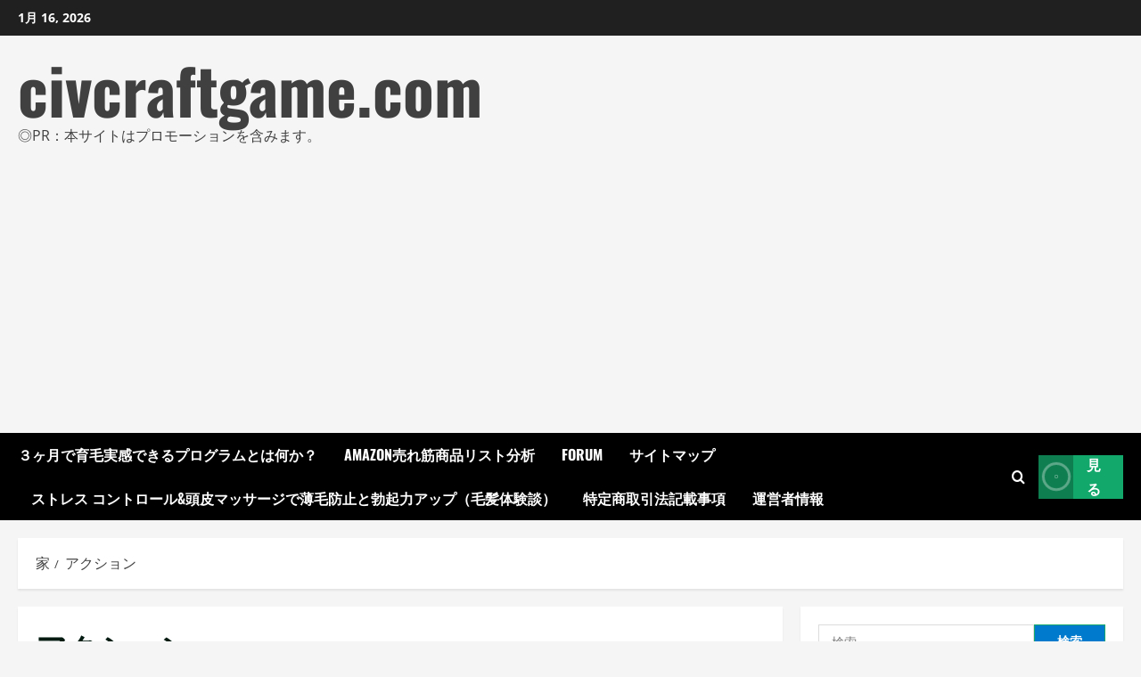

--- FILE ---
content_type: text/html; charset=UTF-8
request_url: https://civcraftgame.com/category/%E3%82%A2%E3%82%AF%E3%82%B7%E3%83%A7%E3%83%B3/
body_size: 83988
content:
<!doctype html>
<html lang="ja">

<head>
  <meta charset="UTF-8">
  <meta name="viewport" content="width=device-width, initial-scale=1">
  <link rel="profile" href="https://gmpg.org/xfn/11">

  <meta name='robots' content='index, follow, max-image-preview:large, max-snippet:-1, max-video-preview:-1' />
<link rel='preload' href='https://civcraftgame.com/wp-content/themes/morenews/assets/fonts/oswald/oswald-regular.woff2' as='font' type='font/woff2' crossorigin='anonymous'>
<link rel='preload' href='https://civcraftgame.com/wp-content/themes/morenews/assets/fonts/oswald/oswald-700.woff2' as='font' type='font/woff2' crossorigin='anonymous'>
<link rel='preload' href='https://civcraftgame.com/wp-content/themes/morenews/assets/fonts/open-sans/open-sans-regular.woff2' as='font' type='font/woff2' crossorigin='anonymous'>
<link rel='preload' href='https://civcraftgame.com/wp-content/themes/morenews/assets/fonts/open-sans/open-sans-700.woff2' as='font' type='font/woff2' crossorigin='anonymous'>

	<!-- This site is optimized with the Yoast SEO plugin v25.7 - https://yoast.com/wordpress/plugins/seo/ -->
	<title>アクション Archives - civcraftgame.com</title>
	<link rel="canonical" href="https://civcraftgame.com/category/アクション/" />
	<link rel="next" href="https://civcraftgame.com/category/%e3%82%a2%e3%82%af%e3%82%b7%e3%83%a7%e3%83%b3/page/2/" />
	<meta property="og:locale" content="ja_JP" />
	<meta property="og:type" content="article" />
	<meta property="og:title" content="アクション Archives - civcraftgame.com" />
	<meta property="og:url" content="https://civcraftgame.com/category/アクション/" />
	<meta property="og:site_name" content="civcraftgame.com" />
	<meta name="twitter:card" content="summary_large_image" />
	<script type="application/ld+json" class="yoast-schema-graph">{"@context":"https://schema.org","@graph":[{"@type":"CollectionPage","@id":"https://civcraftgame.com/category/%e3%82%a2%e3%82%af%e3%82%b7%e3%83%a7%e3%83%b3/","url":"https://civcraftgame.com/category/%e3%82%a2%e3%82%af%e3%82%b7%e3%83%a7%e3%83%b3/","name":"アクション Archives - civcraftgame.com","isPartOf":{"@id":"https://civcraftgame.com/#website"},"primaryImageOfPage":{"@id":"https://civcraftgame.com/category/%e3%82%a2%e3%82%af%e3%82%b7%e3%83%a7%e3%83%b3/#primaryimage"},"image":{"@id":"https://civcraftgame.com/category/%e3%82%a2%e3%82%af%e3%82%b7%e3%83%a7%e3%83%b3/#primaryimage"},"thumbnailUrl":"https://civcraftgame.com/wp-content/uploads/2024/03/beep_0011pl.jpg","breadcrumb":{"@id":"https://civcraftgame.com/category/%e3%82%a2%e3%82%af%e3%82%b7%e3%83%a7%e3%83%b3/#breadcrumb"},"inLanguage":"ja"},{"@type":"ImageObject","inLanguage":"ja","@id":"https://civcraftgame.com/category/%e3%82%a2%e3%82%af%e3%82%b7%e3%83%a7%e3%83%b3/#primaryimage","url":"https://civcraftgame.com/wp-content/uploads/2024/03/beep_0011pl.jpg","contentUrl":"https://civcraftgame.com/wp-content/uploads/2024/03/beep_0011pl.jpg","width":822,"height":560},{"@type":"BreadcrumbList","@id":"https://civcraftgame.com/category/%e3%82%a2%e3%82%af%e3%82%b7%e3%83%a7%e3%83%b3/#breadcrumb","itemListElement":[{"@type":"ListItem","position":1,"name":"Home","item":"https://civcraftgame.com/"},{"@type":"ListItem","position":2,"name":"アクション"}]},{"@type":"WebSite","@id":"https://civcraftgame.com/#website","url":"https://civcraftgame.com/","name":"civcraftgame.com","description":"◎PR：本サイトはプロモーションを含みます。","potentialAction":[{"@type":"SearchAction","target":{"@type":"EntryPoint","urlTemplate":"https://civcraftgame.com/?s={search_term_string}"},"query-input":{"@type":"PropertyValueSpecification","valueRequired":true,"valueName":"search_term_string"}}],"inLanguage":"ja"}]}</script>
	<!-- / Yoast SEO plugin. -->


<link rel='preconnect' href='https://fonts.googleapis.com' />
<link rel='preconnect' href='https://fonts.gstatic.com' />
<link rel="alternate" type="application/rss+xml" title="civcraftgame.com &raquo; フィード" href="https://civcraftgame.com/feed/" />
<link rel="alternate" type="application/rss+xml" title="civcraftgame.com &raquo; コメントフィード" href="https://civcraftgame.com/comments/feed/" />
<link rel="alternate" type="application/rss+xml" title="civcraftgame.com &raquo; アクション カテゴリーのフィード" href="https://civcraftgame.com/category/%e3%82%a2%e3%82%af%e3%82%b7%e3%83%a7%e3%83%b3/feed/" />
<style id='wp-img-auto-sizes-contain-inline-css' type='text/css'>
img:is([sizes=auto i],[sizes^="auto," i]){contain-intrinsic-size:3000px 1500px}
/*# sourceURL=wp-img-auto-sizes-contain-inline-css */
</style>
<style id='wp-emoji-styles-inline-css' type='text/css'>

	img.wp-smiley, img.emoji {
		display: inline !important;
		border: none !important;
		box-shadow: none !important;
		height: 1em !important;
		width: 1em !important;
		margin: 0 0.07em !important;
		vertical-align: -0.1em !important;
		background: none !important;
		padding: 0 !important;
	}
/*# sourceURL=wp-emoji-styles-inline-css */
</style>
<style id='wp-block-library-inline-css' type='text/css'>
:root{--wp-block-synced-color:#7a00df;--wp-block-synced-color--rgb:122,0,223;--wp-bound-block-color:var(--wp-block-synced-color);--wp-editor-canvas-background:#ddd;--wp-admin-theme-color:#007cba;--wp-admin-theme-color--rgb:0,124,186;--wp-admin-theme-color-darker-10:#006ba1;--wp-admin-theme-color-darker-10--rgb:0,107,160.5;--wp-admin-theme-color-darker-20:#005a87;--wp-admin-theme-color-darker-20--rgb:0,90,135;--wp-admin-border-width-focus:2px}@media (min-resolution:192dpi){:root{--wp-admin-border-width-focus:1.5px}}.wp-element-button{cursor:pointer}:root .has-very-light-gray-background-color{background-color:#eee}:root .has-very-dark-gray-background-color{background-color:#313131}:root .has-very-light-gray-color{color:#eee}:root .has-very-dark-gray-color{color:#313131}:root .has-vivid-green-cyan-to-vivid-cyan-blue-gradient-background{background:linear-gradient(135deg,#00d084,#0693e3)}:root .has-purple-crush-gradient-background{background:linear-gradient(135deg,#34e2e4,#4721fb 50%,#ab1dfe)}:root .has-hazy-dawn-gradient-background{background:linear-gradient(135deg,#faaca8,#dad0ec)}:root .has-subdued-olive-gradient-background{background:linear-gradient(135deg,#fafae1,#67a671)}:root .has-atomic-cream-gradient-background{background:linear-gradient(135deg,#fdd79a,#004a59)}:root .has-nightshade-gradient-background{background:linear-gradient(135deg,#330968,#31cdcf)}:root .has-midnight-gradient-background{background:linear-gradient(135deg,#020381,#2874fc)}:root{--wp--preset--font-size--normal:16px;--wp--preset--font-size--huge:42px}.has-regular-font-size{font-size:1em}.has-larger-font-size{font-size:2.625em}.has-normal-font-size{font-size:var(--wp--preset--font-size--normal)}.has-huge-font-size{font-size:var(--wp--preset--font-size--huge)}.has-text-align-center{text-align:center}.has-text-align-left{text-align:left}.has-text-align-right{text-align:right}.has-fit-text{white-space:nowrap!important}#end-resizable-editor-section{display:none}.aligncenter{clear:both}.items-justified-left{justify-content:flex-start}.items-justified-center{justify-content:center}.items-justified-right{justify-content:flex-end}.items-justified-space-between{justify-content:space-between}.screen-reader-text{border:0;clip-path:inset(50%);height:1px;margin:-1px;overflow:hidden;padding:0;position:absolute;width:1px;word-wrap:normal!important}.screen-reader-text:focus{background-color:#ddd;clip-path:none;color:#444;display:block;font-size:1em;height:auto;left:5px;line-height:normal;padding:15px 23px 14px;text-decoration:none;top:5px;width:auto;z-index:100000}html :where(.has-border-color){border-style:solid}html :where([style*=border-top-color]){border-top-style:solid}html :where([style*=border-right-color]){border-right-style:solid}html :where([style*=border-bottom-color]){border-bottom-style:solid}html :where([style*=border-left-color]){border-left-style:solid}html :where([style*=border-width]){border-style:solid}html :where([style*=border-top-width]){border-top-style:solid}html :where([style*=border-right-width]){border-right-style:solid}html :where([style*=border-bottom-width]){border-bottom-style:solid}html :where([style*=border-left-width]){border-left-style:solid}html :where(img[class*=wp-image-]){height:auto;max-width:100%}:where(figure){margin:0 0 1em}html :where(.is-position-sticky){--wp-admin--admin-bar--position-offset:var(--wp-admin--admin-bar--height,0px)}@media screen and (max-width:600px){html :where(.is-position-sticky){--wp-admin--admin-bar--position-offset:0px}}

/*# sourceURL=wp-block-library-inline-css */
</style><style id='wp-block-paragraph-inline-css' type='text/css'>
.is-small-text{font-size:.875em}.is-regular-text{font-size:1em}.is-large-text{font-size:2.25em}.is-larger-text{font-size:3em}.has-drop-cap:not(:focus):first-letter{float:left;font-size:8.4em;font-style:normal;font-weight:100;line-height:.68;margin:.05em .1em 0 0;text-transform:uppercase}body.rtl .has-drop-cap:not(:focus):first-letter{float:none;margin-left:.1em}p.has-drop-cap.has-background{overflow:hidden}:root :where(p.has-background){padding:1.25em 2.375em}:where(p.has-text-color:not(.has-link-color)) a{color:inherit}p.has-text-align-left[style*="writing-mode:vertical-lr"],p.has-text-align-right[style*="writing-mode:vertical-rl"]{rotate:180deg}
/*# sourceURL=https://civcraftgame.com/wp-includes/blocks/paragraph/style.min.css */
</style>
<style id='wp-block-table-inline-css' type='text/css'>
.wp-block-table{overflow-x:auto}.wp-block-table table{border-collapse:collapse;width:100%}.wp-block-table thead{border-bottom:3px solid}.wp-block-table tfoot{border-top:3px solid}.wp-block-table td,.wp-block-table th{border:1px solid;padding:.5em}.wp-block-table .has-fixed-layout{table-layout:fixed;width:100%}.wp-block-table .has-fixed-layout td,.wp-block-table .has-fixed-layout th{word-break:break-word}.wp-block-table.aligncenter,.wp-block-table.alignleft,.wp-block-table.alignright{display:table;width:auto}.wp-block-table.aligncenter td,.wp-block-table.aligncenter th,.wp-block-table.alignleft td,.wp-block-table.alignleft th,.wp-block-table.alignright td,.wp-block-table.alignright th{word-break:break-word}.wp-block-table .has-subtle-light-gray-background-color{background-color:#f3f4f5}.wp-block-table .has-subtle-pale-green-background-color{background-color:#e9fbe5}.wp-block-table .has-subtle-pale-blue-background-color{background-color:#e7f5fe}.wp-block-table .has-subtle-pale-pink-background-color{background-color:#fcf0ef}.wp-block-table.is-style-stripes{background-color:initial;border-collapse:inherit;border-spacing:0}.wp-block-table.is-style-stripes tbody tr:nth-child(odd){background-color:#f0f0f0}.wp-block-table.is-style-stripes.has-subtle-light-gray-background-color tbody tr:nth-child(odd){background-color:#f3f4f5}.wp-block-table.is-style-stripes.has-subtle-pale-green-background-color tbody tr:nth-child(odd){background-color:#e9fbe5}.wp-block-table.is-style-stripes.has-subtle-pale-blue-background-color tbody tr:nth-child(odd){background-color:#e7f5fe}.wp-block-table.is-style-stripes.has-subtle-pale-pink-background-color tbody tr:nth-child(odd){background-color:#fcf0ef}.wp-block-table.is-style-stripes td,.wp-block-table.is-style-stripes th{border-color:#0000}.wp-block-table.is-style-stripes{border-bottom:1px solid #f0f0f0}.wp-block-table .has-border-color td,.wp-block-table .has-border-color th,.wp-block-table .has-border-color tr,.wp-block-table .has-border-color>*{border-color:inherit}.wp-block-table table[style*=border-top-color] tr:first-child,.wp-block-table table[style*=border-top-color] tr:first-child td,.wp-block-table table[style*=border-top-color] tr:first-child th,.wp-block-table table[style*=border-top-color]>*,.wp-block-table table[style*=border-top-color]>* td,.wp-block-table table[style*=border-top-color]>* th{border-top-color:inherit}.wp-block-table table[style*=border-top-color] tr:not(:first-child){border-top-color:initial}.wp-block-table table[style*=border-right-color] td:last-child,.wp-block-table table[style*=border-right-color] th,.wp-block-table table[style*=border-right-color] tr,.wp-block-table table[style*=border-right-color]>*{border-right-color:inherit}.wp-block-table table[style*=border-bottom-color] tr:last-child,.wp-block-table table[style*=border-bottom-color] tr:last-child td,.wp-block-table table[style*=border-bottom-color] tr:last-child th,.wp-block-table table[style*=border-bottom-color]>*,.wp-block-table table[style*=border-bottom-color]>* td,.wp-block-table table[style*=border-bottom-color]>* th{border-bottom-color:inherit}.wp-block-table table[style*=border-bottom-color] tr:not(:last-child){border-bottom-color:initial}.wp-block-table table[style*=border-left-color] td:first-child,.wp-block-table table[style*=border-left-color] th,.wp-block-table table[style*=border-left-color] tr,.wp-block-table table[style*=border-left-color]>*{border-left-color:inherit}.wp-block-table table[style*=border-style] td,.wp-block-table table[style*=border-style] th,.wp-block-table table[style*=border-style] tr,.wp-block-table table[style*=border-style]>*{border-style:inherit}.wp-block-table table[style*=border-width] td,.wp-block-table table[style*=border-width] th,.wp-block-table table[style*=border-width] tr,.wp-block-table table[style*=border-width]>*{border-style:inherit;border-width:inherit}
/*# sourceURL=https://civcraftgame.com/wp-includes/blocks/table/style.min.css */
</style>
<style id='wp-block-table-theme-inline-css' type='text/css'>
.wp-block-table{margin:0 0 1em}.wp-block-table td,.wp-block-table th{word-break:normal}.wp-block-table :where(figcaption){color:#555;font-size:13px;text-align:center}.is-dark-theme .wp-block-table :where(figcaption){color:#ffffffa6}
/*# sourceURL=https://civcraftgame.com/wp-includes/blocks/table/theme.min.css */
</style>
<style id='global-styles-inline-css' type='text/css'>
:root{--wp--preset--aspect-ratio--square: 1;--wp--preset--aspect-ratio--4-3: 4/3;--wp--preset--aspect-ratio--3-4: 3/4;--wp--preset--aspect-ratio--3-2: 3/2;--wp--preset--aspect-ratio--2-3: 2/3;--wp--preset--aspect-ratio--16-9: 16/9;--wp--preset--aspect-ratio--9-16: 9/16;--wp--preset--color--black: #000000;--wp--preset--color--cyan-bluish-gray: #abb8c3;--wp--preset--color--white: #ffffff;--wp--preset--color--pale-pink: #f78da7;--wp--preset--color--vivid-red: #cf2e2e;--wp--preset--color--luminous-vivid-orange: #ff6900;--wp--preset--color--luminous-vivid-amber: #fcb900;--wp--preset--color--light-green-cyan: #7bdcb5;--wp--preset--color--vivid-green-cyan: #00d084;--wp--preset--color--pale-cyan-blue: #8ed1fc;--wp--preset--color--vivid-cyan-blue: #0693e3;--wp--preset--color--vivid-purple: #9b51e0;--wp--preset--gradient--vivid-cyan-blue-to-vivid-purple: linear-gradient(135deg,rgb(6,147,227) 0%,rgb(155,81,224) 100%);--wp--preset--gradient--light-green-cyan-to-vivid-green-cyan: linear-gradient(135deg,rgb(122,220,180) 0%,rgb(0,208,130) 100%);--wp--preset--gradient--luminous-vivid-amber-to-luminous-vivid-orange: linear-gradient(135deg,rgb(252,185,0) 0%,rgb(255,105,0) 100%);--wp--preset--gradient--luminous-vivid-orange-to-vivid-red: linear-gradient(135deg,rgb(255,105,0) 0%,rgb(207,46,46) 100%);--wp--preset--gradient--very-light-gray-to-cyan-bluish-gray: linear-gradient(135deg,rgb(238,238,238) 0%,rgb(169,184,195) 100%);--wp--preset--gradient--cool-to-warm-spectrum: linear-gradient(135deg,rgb(74,234,220) 0%,rgb(151,120,209) 20%,rgb(207,42,186) 40%,rgb(238,44,130) 60%,rgb(251,105,98) 80%,rgb(254,248,76) 100%);--wp--preset--gradient--blush-light-purple: linear-gradient(135deg,rgb(255,206,236) 0%,rgb(152,150,240) 100%);--wp--preset--gradient--blush-bordeaux: linear-gradient(135deg,rgb(254,205,165) 0%,rgb(254,45,45) 50%,rgb(107,0,62) 100%);--wp--preset--gradient--luminous-dusk: linear-gradient(135deg,rgb(255,203,112) 0%,rgb(199,81,192) 50%,rgb(65,88,208) 100%);--wp--preset--gradient--pale-ocean: linear-gradient(135deg,rgb(255,245,203) 0%,rgb(182,227,212) 50%,rgb(51,167,181) 100%);--wp--preset--gradient--electric-grass: linear-gradient(135deg,rgb(202,248,128) 0%,rgb(113,206,126) 100%);--wp--preset--gradient--midnight: linear-gradient(135deg,rgb(2,3,129) 0%,rgb(40,116,252) 100%);--wp--preset--font-size--small: 13px;--wp--preset--font-size--medium: 20px;--wp--preset--font-size--large: 36px;--wp--preset--font-size--x-large: 42px;--wp--preset--spacing--20: 0.44rem;--wp--preset--spacing--30: 0.67rem;--wp--preset--spacing--40: 1rem;--wp--preset--spacing--50: 1.5rem;--wp--preset--spacing--60: 2.25rem;--wp--preset--spacing--70: 3.38rem;--wp--preset--spacing--80: 5.06rem;--wp--preset--shadow--natural: 6px 6px 9px rgba(0, 0, 0, 0.2);--wp--preset--shadow--deep: 12px 12px 50px rgba(0, 0, 0, 0.4);--wp--preset--shadow--sharp: 6px 6px 0px rgba(0, 0, 0, 0.2);--wp--preset--shadow--outlined: 6px 6px 0px -3px rgb(255, 255, 255), 6px 6px rgb(0, 0, 0);--wp--preset--shadow--crisp: 6px 6px 0px rgb(0, 0, 0);}:root { --wp--style--global--content-size: 740px;--wp--style--global--wide-size: 1300px; }:where(body) { margin: 0; }.wp-site-blocks > .alignleft { float: left; margin-right: 2em; }.wp-site-blocks > .alignright { float: right; margin-left: 2em; }.wp-site-blocks > .aligncenter { justify-content: center; margin-left: auto; margin-right: auto; }:where(.wp-site-blocks) > * { margin-block-start: 24px; margin-block-end: 0; }:where(.wp-site-blocks) > :first-child { margin-block-start: 0; }:where(.wp-site-blocks) > :last-child { margin-block-end: 0; }:root { --wp--style--block-gap: 24px; }:root :where(.is-layout-flow) > :first-child{margin-block-start: 0;}:root :where(.is-layout-flow) > :last-child{margin-block-end: 0;}:root :where(.is-layout-flow) > *{margin-block-start: 24px;margin-block-end: 0;}:root :where(.is-layout-constrained) > :first-child{margin-block-start: 0;}:root :where(.is-layout-constrained) > :last-child{margin-block-end: 0;}:root :where(.is-layout-constrained) > *{margin-block-start: 24px;margin-block-end: 0;}:root :where(.is-layout-flex){gap: 24px;}:root :where(.is-layout-grid){gap: 24px;}.is-layout-flow > .alignleft{float: left;margin-inline-start: 0;margin-inline-end: 2em;}.is-layout-flow > .alignright{float: right;margin-inline-start: 2em;margin-inline-end: 0;}.is-layout-flow > .aligncenter{margin-left: auto !important;margin-right: auto !important;}.is-layout-constrained > .alignleft{float: left;margin-inline-start: 0;margin-inline-end: 2em;}.is-layout-constrained > .alignright{float: right;margin-inline-start: 2em;margin-inline-end: 0;}.is-layout-constrained > .aligncenter{margin-left: auto !important;margin-right: auto !important;}.is-layout-constrained > :where(:not(.alignleft):not(.alignright):not(.alignfull)){max-width: var(--wp--style--global--content-size);margin-left: auto !important;margin-right: auto !important;}.is-layout-constrained > .alignwide{max-width: var(--wp--style--global--wide-size);}body .is-layout-flex{display: flex;}.is-layout-flex{flex-wrap: wrap;align-items: center;}.is-layout-flex > :is(*, div){margin: 0;}body .is-layout-grid{display: grid;}.is-layout-grid > :is(*, div){margin: 0;}body{padding-top: 0px;padding-right: 0px;padding-bottom: 0px;padding-left: 0px;}a:where(:not(.wp-element-button)){text-decoration: none;}:root :where(.wp-element-button, .wp-block-button__link){background-color: #32373c;border-width: 0;color: #fff;font-family: inherit;font-size: inherit;font-style: inherit;font-weight: inherit;letter-spacing: inherit;line-height: inherit;padding-top: calc(0.667em + 2px);padding-right: calc(1.333em + 2px);padding-bottom: calc(0.667em + 2px);padding-left: calc(1.333em + 2px);text-decoration: none;text-transform: inherit;}.has-black-color{color: var(--wp--preset--color--black) !important;}.has-cyan-bluish-gray-color{color: var(--wp--preset--color--cyan-bluish-gray) !important;}.has-white-color{color: var(--wp--preset--color--white) !important;}.has-pale-pink-color{color: var(--wp--preset--color--pale-pink) !important;}.has-vivid-red-color{color: var(--wp--preset--color--vivid-red) !important;}.has-luminous-vivid-orange-color{color: var(--wp--preset--color--luminous-vivid-orange) !important;}.has-luminous-vivid-amber-color{color: var(--wp--preset--color--luminous-vivid-amber) !important;}.has-light-green-cyan-color{color: var(--wp--preset--color--light-green-cyan) !important;}.has-vivid-green-cyan-color{color: var(--wp--preset--color--vivid-green-cyan) !important;}.has-pale-cyan-blue-color{color: var(--wp--preset--color--pale-cyan-blue) !important;}.has-vivid-cyan-blue-color{color: var(--wp--preset--color--vivid-cyan-blue) !important;}.has-vivid-purple-color{color: var(--wp--preset--color--vivid-purple) !important;}.has-black-background-color{background-color: var(--wp--preset--color--black) !important;}.has-cyan-bluish-gray-background-color{background-color: var(--wp--preset--color--cyan-bluish-gray) !important;}.has-white-background-color{background-color: var(--wp--preset--color--white) !important;}.has-pale-pink-background-color{background-color: var(--wp--preset--color--pale-pink) !important;}.has-vivid-red-background-color{background-color: var(--wp--preset--color--vivid-red) !important;}.has-luminous-vivid-orange-background-color{background-color: var(--wp--preset--color--luminous-vivid-orange) !important;}.has-luminous-vivid-amber-background-color{background-color: var(--wp--preset--color--luminous-vivid-amber) !important;}.has-light-green-cyan-background-color{background-color: var(--wp--preset--color--light-green-cyan) !important;}.has-vivid-green-cyan-background-color{background-color: var(--wp--preset--color--vivid-green-cyan) !important;}.has-pale-cyan-blue-background-color{background-color: var(--wp--preset--color--pale-cyan-blue) !important;}.has-vivid-cyan-blue-background-color{background-color: var(--wp--preset--color--vivid-cyan-blue) !important;}.has-vivid-purple-background-color{background-color: var(--wp--preset--color--vivid-purple) !important;}.has-black-border-color{border-color: var(--wp--preset--color--black) !important;}.has-cyan-bluish-gray-border-color{border-color: var(--wp--preset--color--cyan-bluish-gray) !important;}.has-white-border-color{border-color: var(--wp--preset--color--white) !important;}.has-pale-pink-border-color{border-color: var(--wp--preset--color--pale-pink) !important;}.has-vivid-red-border-color{border-color: var(--wp--preset--color--vivid-red) !important;}.has-luminous-vivid-orange-border-color{border-color: var(--wp--preset--color--luminous-vivid-orange) !important;}.has-luminous-vivid-amber-border-color{border-color: var(--wp--preset--color--luminous-vivid-amber) !important;}.has-light-green-cyan-border-color{border-color: var(--wp--preset--color--light-green-cyan) !important;}.has-vivid-green-cyan-border-color{border-color: var(--wp--preset--color--vivid-green-cyan) !important;}.has-pale-cyan-blue-border-color{border-color: var(--wp--preset--color--pale-cyan-blue) !important;}.has-vivid-cyan-blue-border-color{border-color: var(--wp--preset--color--vivid-cyan-blue) !important;}.has-vivid-purple-border-color{border-color: var(--wp--preset--color--vivid-purple) !important;}.has-vivid-cyan-blue-to-vivid-purple-gradient-background{background: var(--wp--preset--gradient--vivid-cyan-blue-to-vivid-purple) !important;}.has-light-green-cyan-to-vivid-green-cyan-gradient-background{background: var(--wp--preset--gradient--light-green-cyan-to-vivid-green-cyan) !important;}.has-luminous-vivid-amber-to-luminous-vivid-orange-gradient-background{background: var(--wp--preset--gradient--luminous-vivid-amber-to-luminous-vivid-orange) !important;}.has-luminous-vivid-orange-to-vivid-red-gradient-background{background: var(--wp--preset--gradient--luminous-vivid-orange-to-vivid-red) !important;}.has-very-light-gray-to-cyan-bluish-gray-gradient-background{background: var(--wp--preset--gradient--very-light-gray-to-cyan-bluish-gray) !important;}.has-cool-to-warm-spectrum-gradient-background{background: var(--wp--preset--gradient--cool-to-warm-spectrum) !important;}.has-blush-light-purple-gradient-background{background: var(--wp--preset--gradient--blush-light-purple) !important;}.has-blush-bordeaux-gradient-background{background: var(--wp--preset--gradient--blush-bordeaux) !important;}.has-luminous-dusk-gradient-background{background: var(--wp--preset--gradient--luminous-dusk) !important;}.has-pale-ocean-gradient-background{background: var(--wp--preset--gradient--pale-ocean) !important;}.has-electric-grass-gradient-background{background: var(--wp--preset--gradient--electric-grass) !important;}.has-midnight-gradient-background{background: var(--wp--preset--gradient--midnight) !important;}.has-small-font-size{font-size: var(--wp--preset--font-size--small) !important;}.has-medium-font-size{font-size: var(--wp--preset--font-size--medium) !important;}.has-large-font-size{font-size: var(--wp--preset--font-size--large) !important;}.has-x-large-font-size{font-size: var(--wp--preset--font-size--x-large) !important;}
/*# sourceURL=global-styles-inline-css */
</style>

<link rel='stylesheet' id='mg-style-css' href='https://civcraftgame.com/wp-content/plugins/formget-contact-form/css/mg_popup.css?ver=6.9' type='text/css' media='all' />
<link rel='stylesheet' id='toc-screen-css' href='https://civcraftgame.com/wp-content/plugins/table-of-contents-plus/screen.min.css?ver=2411.1' type='text/css' media='all' />
<link rel='stylesheet' id='diypro-youtuner-post-css-css' href='https://civcraftgame.com/wp-content/plugins/youtuner/style/diypro_youtuner_post.css?ver=6.9' type='text/css' media='all' />
<link rel='stylesheet' id='yyi_rinker_stylesheet-css' href='https://civcraftgame.com/wp-content/plugins/yyi-rinker/css/style.css?v=1.11.1&#038;ver=6.9' type='text/css' media='all' />
<link rel='stylesheet' id='bootstrap-css' href='https://civcraftgame.com/wp-content/themes/morenews/assets/bootstrap/css/bootstrap.min.css?ver=1.0.0' type='text/css' media='all' />
<link rel='stylesheet' id='morenews-style-css' href='https://civcraftgame.com/wp-content/themes/morenews/style.min.css?ver=1.0.0' type='text/css' media='all' />
<style id='morenews-style-inline-css' type='text/css'>
body.aft-dark-mode #sidr,body.aft-dark-mode,body.aft-dark-mode.custom-background,body.aft-dark-mode #af-preloader{background-color:#000000;} body.aft-default-mode #sidr,body.aft-default-mode #af-preloader,body.aft-default-mode{background-color:#f5f5f5;} .frm_style_formidable-style.with_frm_style .frm_compact .frm_dropzone.dz-clickable .dz-message,.frm_style_formidable-style.with_frm_style input[type=submit],.frm_style_formidable-style.with_frm_style .frm_submit input[type=button],.frm_style_formidable-style.with_frm_style .frm_submit button,.frm_form_submit_style,.frm_style_formidable-style.with_frm_style .frm-edit-page-btn,.woocommerce #respond input#submit.disabled,.woocommerce #respond input#submit:disabled,.woocommerce #respond input#submit:disabled[disabled],.woocommerce a.button.disabled,.woocommerce a.button:disabled,.woocommerce a.button:disabled[disabled],.woocommerce button.button.disabled,.woocommerce button.button:disabled,.woocommerce button.button:disabled[disabled],.woocommerce input.button.disabled,.woocommerce input.button:disabled,.woocommerce input.button:disabled[disabled],.woocommerce #respond input#submit,.woocommerce a.button,.woocommerce button.button,.woocommerce input.button,.woocommerce #respond input#submit.alt,.woocommerce a.button.alt,.woocommerce button.button.alt,.woocommerce input.button.alt,.woocommerce-account .addresses .title .edit,:root .wc-block-featured-product__link :where(.wp-element-button,.wp-block-button__link),:root .wc-block-featured-category__link :where(.wp-element-button,.wp-block-button__link),hustle-button,button.wc-block-mini-cart__button,.wc-block-checkout .wp-block-button__link,.wp-block-button.wc-block-components-product-button .wp-block-button__link,.wc-block-grid__product-add-to-cart.wp-block-button .wp-block-button__link,body .wc-block-components-button,.wc-block-grid .wp-block-button__link,.woocommerce-notices-wrapper .button,body .woocommerce-notices-wrapper .button:hover,body.woocommerce .single_add_to_cart_button.button:hover,body.woocommerce a.button.add_to_cart_button:hover,.widget-title-fill-and-border .wp-block-search__label,.widget-title-fill-and-border .wp-block-group .wp-block-heading,.widget-title-fill-and-no-border .wp-block-search__label,.widget-title-fill-and-no-border .wp-block-group .wp-block-heading,.widget-title-fill-and-border .wp_post_author_widget .widget-title .header-after,.widget-title-fill-and-border .widget-title .heading-line,.widget-title-fill-and-border .aft-posts-tabs-panel .nav-tabs>li>a.active,.widget-title-fill-and-border .aft-main-banner-wrapper .widget-title .heading-line ,.widget-title-fill-and-no-border .wp_post_author_widget .widget-title .header-after,.widget-title-fill-and-no-border .widget-title .heading-line,.widget-title-fill-and-no-border .aft-posts-tabs-panel .nav-tabs>li>a.active,.widget-title-fill-and-no-border .aft-main-banner-wrapper .widget-title .heading-line,a.sidr-class-sidr-button-close,body.widget-title-border-bottom .header-after1 .heading-line-before,body.widget-title-border-bottom .widget-title .heading-line-before,.widget-title-border-center .wp-block-search__label::after,.widget-title-border-center .wp-block-group .wp-block-heading::after,.widget-title-border-center .wp_post_author_widget .widget-title .heading-line-before,.widget-title-border-center .aft-posts-tabs-panel .nav-tabs>li>a.active::after,.widget-title-border-center .wp_post_author_widget .widget-title .header-after::after,.widget-title-border-center .widget-title .heading-line-after,.widget-title-border-bottom .wp-block-search__label::after,.widget-title-border-bottom .wp-block-group .wp-block-heading::after,.widget-title-border-bottom .heading-line::before,.widget-title-border-bottom .wp-post-author-wrap .header-after::before,.widget-title-border-bottom .aft-posts-tabs-panel .nav-tabs>li>a.active span::after,.aft-dark-mode .is-style-fill a.wp-block-button__link:not(.has-background),.aft-default-mode .is-style-fill a.wp-block-button__link:not(.has-background),#reading-progress-bar,a.comment-reply-link,body.aft-default-mode .reply a,body.aft-dark-mode .reply a,.aft-popular-taxonomies-lists span::before ,#loader-wrapper div,span.heading-line::before,.wp-post-author-wrap .header-after::before,body.aft-dark-mode input[type="button"],body.aft-dark-mode input[type="reset"],body.aft-dark-mode input[type="submit"],body.aft-dark-mode .inner-suscribe input[type=submit],body.aft-default-mode input[type="button"],body.aft-default-mode input[type="reset"],body.aft-default-mode input[type="submit"],body.aft-default-mode .inner-suscribe input[type=submit],.woocommerce-product-search button[type="submit"],input.search-submit,.wp-block-search__button,.af-youtube-slider .af-video-wrap .af-bg-play i,.af-youtube-video-list .entry-header-yt-video-wrapper .af-yt-video-play i,.af-post-format i,body .btn-style1 a:visited,body .btn-style1 a,body .morenews-pagination .nav-links .page-numbers.current,body #scroll-up,button,a.author-button.primary,.morenews-reaction-button .reaction-percentage,h3.morenews-subtitle:after,body article.sticky .read-single:before,.aft-readmore-wrapper a.aft-readmore:hover,body.aft-dark-mode .aft-readmore-wrapper a.aft-readmore:hover,footer.site-footer .aft-readmore-wrapper a.aft-readmore:hover,.aft-readmore-wrapper a.aft-readmore:hover,body .trending-posts-vertical .trending-no{background-color:#12A86B;} div.wpforms-container-full button[type=submit]:hover,div.wpforms-container-full button[type=submit]:not(:hover):not(:active){background-color:#12A86B !important;} .grid-design-texts-over-image .aft-readmore-wrapper a.aft-readmore:hover,.aft-readmore-wrapper a.aft-readmore:hover,body.aft-dark-mode .aft-readmore-wrapper a.aft-readmore:hover,body.aft-default-mode .aft-readmore-wrapper a.aft-readmore:hover,a.author-button.primary,.morenews-post-badge,body.single .entry-header .aft-post-excerpt-and-meta .post-excerpt,body.aft-dark-mode.single span.tags-links a:hover,.morenews-pagination .nav-links .page-numbers.current,.aft-readmore-wrapper a.aft-readmore:hover,p.awpa-more-posts a:hover,.wp-post-author-meta .wp-post-author-meta-more-posts a.awpa-more-posts:hover{border-color:#12A86B;} body:not(.rtl) .aft-popular-taxonomies-lists span::after{border-left-color:#12A86B;} body.rtl .aft-popular-taxonomies-lists span::after{border-right-color:#12A86B;} .widget-title-fill-and-no-border .wp-block-search__label::after,.widget-title-fill-and-no-border .wp-block-group .wp-block-heading::after,.widget-title-fill-and-no-border .aft-posts-tabs-panel .nav-tabs>li a.active::after,.widget-title-fill-and-no-border .morenews-widget .widget-title::before,.widget-title-fill-and-no-border .morenews-customizer .widget-title::before{border-top-color:#12A86B;} .woocommerce div.product .woocommerce-tabs ul.tabs li.active,#scroll-up::after,.aft-dark-mode #loader,.aft-default-mode #loader{border-bottom-color:#12A86B;} footer.site-footer .wp-calendar-nav a:hover,footer.site-footer .wp-block-latest-comments__comment-meta a:hover,.aft-dark-mode .tagcloud a:hover,.aft-dark-mode .widget ul.menu >li a:hover,.aft-dark-mode .widget > ul > li a:hover,.banner-exclusive-posts-wrapper a:hover,.list-style .read-title h3 a:hover,.grid-design-default .read-title h3 a:hover,body.aft-dark-mode .banner-exclusive-posts-wrapper a:hover,body.aft-dark-mode .banner-exclusive-posts-wrapper a:visited:hover,body.aft-default-mode .banner-exclusive-posts-wrapper a:hover,body.aft-default-mode .banner-exclusive-posts-wrapper a:visited:hover,body.wp-post-author-meta .awpa-display-name a:hover,.widget_text a ,.post-description a:not(.aft-readmore),.post-description a:not(.aft-readmore):visited,.wp_post_author_widget .wp-post-author-meta .awpa-display-name a:hover,.wp-post-author-meta .wp-post-author-meta-more-posts a.awpa-more-posts:hover,body.aft-default-mode .af-breadcrumbs a:hover,body.aft-dark-mode .af-breadcrumbs a:hover,body .wp-block-latest-comments li.wp-block-latest-comments__comment a:hover,body .site-footer .color-pad .read-title h3 a:hover,body.aft-dark-mode #secondary .morenews-widget ul[class*="wp-block-"] a:hover,body.aft-dark-mode #secondary .morenews-widget ol[class*="wp-block-"] a:hover,body.aft-dark-mode a.post-edit-link:hover,body.aft-default-mode #secondary .morenews-widget ul[class*="wp-block-"] a:hover,body.aft-default-mode #secondary .morenews-widget ol[class*="wp-block-"] a:hover,body.aft-default-mode a.post-edit-link:hover,body.aft-default-mode #secondary .widget > ul > li a:hover,body.aft-default-mode footer.comment-meta a:hover,body.aft-dark-mode footer.comment-meta a:hover,body.aft-default-mode .comment-form a:hover,body.aft-dark-mode .comment-form a:hover,body.aft-dark-mode .entry-content > .wp-block-tag-cloud a:not(.has-text-color):hover,body.aft-default-mode .entry-content > .wp-block-tag-cloud a:not(.has-text-color):hover,body.aft-dark-mode .entry-content .wp-block-archives-list.wp-block-archives a:not(.has-text-color):hover,body.aft-default-mode .entry-content .wp-block-archives-list.wp-block-archives a:not(.has-text-color):hover,body.aft-dark-mode .entry-content .wp-block-latest-posts a:not(.has-text-color):hover,body.aft-dark-mode .entry-content .wp-block-categories-list.wp-block-categories a:not(.has-text-color):hover,body.aft-default-mode .entry-content .wp-block-latest-posts a:not(.has-text-color):hover,body.aft-default-mode .entry-content .wp-block-categories-list.wp-block-categories a:not(.has-text-color):hover,.aft-default-mode .wp-block-archives-list.wp-block-archives a:not(.has-text-color):hover,.aft-default-mode .wp-block-latest-posts a:not(.has-text-color):hover,.aft-default-mode .wp-block-categories-list.wp-block-categories a:not(.has-text-color):hover,.aft-default-mode .wp-block-latest-comments li.wp-block-latest-comments__comment a:hover,.aft-dark-mode .wp-block-archives-list.wp-block-archives a:not(.has-text-color):hover,.aft-dark-mode .wp-block-latest-posts a:not(.has-text-color):hover,.aft-dark-mode .wp-block-categories-list.wp-block-categories a:not(.has-text-color):hover,.aft-dark-mode .wp-block-latest-comments li.wp-block-latest-comments__comment a:hover,body.aft-dark-mode .morenews-pagination .nav-links a.page-numbers:hover,body.aft-default-mode .morenews-pagination .nav-links a.page-numbers:hover,body.aft-default-mode .aft-popular-taxonomies-lists ul li a:hover ,body.aft-dark-mode .aft-popular-taxonomies-lists ul li a:hover,body.aft-dark-mode .wp-calendar-nav a,body .entry-content > .wp-block-heading a:not(.has-link-color),body .entry-content > ul a,body .entry-content > ol a,body .entry-content > p a ,body.aft-default-mode p.logged-in-as a,body.aft-dark-mode p.logged-in-as a,body.aft-dark-mode .woocommerce-loop-product__title:hover,body.aft-default-mode .woocommerce-loop-product__title:hover,a:hover,p a,.stars a:active,.stars a:focus,.morenews-widget.widget_text a,a.author-website:hover,.author-box-content a.author-posts-link:hover,body .morenews-sponsor a,body .morenews-source a,body.aft-default-mode .wp-block-latest-comments li.wp-block-latest-comments__comment a:hover,body.aft-dark-mode .wp-block-latest-comments li.wp-block-latest-comments__comment a:hover,.entry-content .wp-block-latest-comments a:not(.has-text-color):hover,.wc-block-grid__product .wc-block-grid__product-link:focus,body.aft-default-mode .entry-content h1:not(.has-link-color):not(.wp-block-post-title) a,body.aft-default-mode .entry-content h2:not(.has-link-color):not(.wp-block-post-title) a,body.aft-default-mode .entry-content h3:not(.has-link-color):not(.wp-block-post-title) a,body.aft-default-mode .entry-content h4:not(.has-link-color):not(.wp-block-post-title) a,body.aft-default-mode .entry-content h5:not(.has-link-color):not(.wp-block-post-title) a,body.aft-default-mode .entry-content h6:not(.has-link-color):not(.wp-block-post-title) a,body.aft-dark-mode .entry-content h1:not(.has-link-color):not(.wp-block-post-title) a,body.aft-dark-mode .entry-content h2:not(.has-link-color):not(.wp-block-post-title) a,body.aft-dark-mode .entry-content h3:not(.has-link-color):not(.wp-block-post-title) a,body.aft-dark-mode .entry-content h4:not(.has-link-color):not(.wp-block-post-title) a,body.aft-dark-mode .entry-content h5:not(.has-link-color):not(.wp-block-post-title) a,body.aft-dark-mode .entry-content h6:not(.has-link-color):not(.wp-block-post-title) a,body.aft-default-mode .comment-content a,body.aft-dark-mode .comment-content a,body.aft-default-mode .post-excerpt a,body.aft-dark-mode .post-excerpt a,body.aft-default-mode .wp-block-tag-cloud a:hover,body.aft-default-mode .tagcloud a:hover,body.aft-default-mode.single span.tags-links a:hover,body.aft-default-mode p.awpa-more-posts a:hover,body.aft-default-mode p.awpa-website a:hover ,body.aft-default-mode .wp-post-author-meta h4 a:hover,body.aft-default-mode .widget ul.menu >li a:hover,body.aft-default-mode .widget > ul > li a:hover,body.aft-default-mode .nav-links a:hover,body.aft-default-mode ul.trail-items li a:hover,body.aft-dark-mode .wp-block-tag-cloud a:hover,body.aft-dark-mode .tagcloud a:hover,body.aft-dark-mode.single span.tags-links a:hover,body.aft-dark-mode p.awpa-more-posts a:hover,body.aft-dark-mode p.awpa-website a:hover ,body.aft-dark-mode .widget ul.menu >li a:hover,body.aft-dark-mode .nav-links a:hover,body.aft-dark-mode ul.trail-items li a:hover{color:#12A86B;} @media only screen and (min-width:992px){body.aft-default-mode .morenews-header .main-navigation .menu-desktop > ul > li:hover > a:before,body.aft-default-mode .morenews-header .main-navigation .menu-desktop > ul > li.current-menu-item > a:before{background-color:#12A86B;} } .woocommerce-product-search button[type="submit"],input.search-submit{background-color:#12A86B;} .aft-dark-mode .entry-content a:hover,.aft-dark-mode .entry-content a:focus,.aft-dark-mode .entry-content a:active,.wp-calendar-nav a,#wp-calendar tbody td a,body.aft-dark-mode #wp-calendar tbody td#today,body.aft-default-mode #wp-calendar tbody td#today,body.aft-default-mode .entry-content > .wp-block-heading a:not(.has-link-color),body.aft-dark-mode .entry-content > .wp-block-heading a:not(.has-link-color),body .entry-content > ul a,body .entry-content > ul a:visited,body .entry-content > ol a,body .entry-content > ol a:visited,body .entry-content > p a,body .entry-content > p a:visited{color:#12A86B;} .woocommerce-product-search button[type="submit"],input.search-submit,body.single span.tags-links a:hover,body .entry-content > .wp-block-heading a:not(.has-link-color),body .entry-content > ul a,body .entry-content > ul a:visited,body .entry-content > ol a,body .entry-content > ol a:visited,body .entry-content > p a,body .entry-content > p a:visited{border-color:#12A86B;} @media only screen and (min-width:993px){.main-navigation .menu-desktop > li.current-menu-item::after,.main-navigation .menu-desktop > ul > li.current-menu-item::after,.main-navigation .menu-desktop > li::after,.main-navigation .menu-desktop > ul > li::after{background-color:#12A86B;} } .site-branding .site-title{font-family:Oswald;} body,button,input,select,optgroup,.cat-links li a,.min-read,.af-social-contacts .social-widget-menu .screen-reader-text,textarea{font-family:Open Sans;} .wp-block-tag-cloud a,.tagcloud a,body span.hustle-title,.wp-block-blockspare-blockspare-tabs .bs-tabs-title-list li a.bs-tab-title,.navigation.post-navigation .nav-links a,div.custom-menu-link > a,.exclusive-posts .exclusive-now span,.aft-popular-taxonomies-lists span,.exclusive-posts a,.aft-posts-tabs-panel .nav-tabs>li>a,.widget-title-border-bottom .aft-posts-tabs-panel .nav-tabs>li>a,.nav-tabs>li,.widget ul ul li,.widget ul.menu >li ,.widget > ul > li,.wp-block-search__label,.wp-block-latest-posts.wp-block-latest-posts__list li,.wp-block-latest-comments li.wp-block-latest-comments__comment,.wp-block-group ul li a,.main-navigation ul li a,h1,h2,h3,h4,h5,h6{font-family:Oswald;} .container-wrapper .elementor{max-width:100%;} .full-width-content .elementor-section-stretched,.align-content-left .elementor-section-stretched,.align-content-right .elementor-section-stretched{max-width:100%;left:0 !important;}
/*# sourceURL=morenews-style-inline-css */
</style>
<link rel='stylesheet' id='newsgame-css' href='https://civcraftgame.com/wp-content/themes/newsgame/style.css?ver=1.0.0' type='text/css' media='all' />
<link rel='stylesheet' id='aft-icons-css' href='https://civcraftgame.com/wp-content/themes/morenews/assets/icons/style.css?ver=6.9' type='text/css' media='all' />
<link rel='stylesheet' id='slick-css' href='https://civcraftgame.com/wp-content/themes/morenews/assets/slick/css/slick.min.css?ver=6.9' type='text/css' media='all' />
<link rel='stylesheet' id='sidr-css' href='https://civcraftgame.com/wp-content/themes/morenews/assets/sidr/css/jquery.sidr.dark.css?ver=6.9' type='text/css' media='all' />
<link rel='stylesheet' id='magnific-popup-css' href='https://civcraftgame.com/wp-content/themes/morenews/assets/magnific-popup/magnific-popup.css?ver=6.9' type='text/css' media='all' />
<link rel='stylesheet' id='wp-associate-post-r2-css' href='https://civcraftgame.com/wp-content/plugins/wp-associate-post-r2/css/skin-standard.css?ver=5.0.0' type='text/css' media='all' />
<script type="text/javascript" src="https://civcraftgame.com/wp-includes/js/jquery/jquery.min.js?ver=3.7.1" id="jquery-core-js"></script>
<script type="text/javascript" src="https://civcraftgame.com/wp-includes/js/jquery/jquery-migrate.min.js?ver=3.4.1" id="jquery-migrate-js"></script>
<script type="text/javascript" id="mg-front-js-extra">
/* <![CDATA[ */
var mg = {"ajaxurl":"https://civcraftgame.com/wp-admin/admin-ajax.php","imgurl":"https://civcraftgame.com/wp-content/plugins/formget-contact-form/image/mailget.png","mg_nonce":"57878dfa2e"};
//# sourceURL=mg-front-js-extra
/* ]]> */
</script>
<script type="text/javascript" src="https://civcraftgame.com/wp-content/plugins/formget-contact-form/js/mg_front.js?ver=6.9" id="mg-front-js"></script>
<script type="text/javascript" src="https://civcraftgame.com/wp-content/themes/morenews/assets/jquery.cookie.js?ver=6.9" id="jquery-cookie-js"></script>
<script type="text/javascript" src="https://civcraftgame.com/wp-content/themes/morenews/assets/background-script.js?ver=1.0.0" id="morenews-background-script-js"></script>
<link rel="https://api.w.org/" href="https://civcraftgame.com/wp-json/" /><link rel="alternate" title="JSON" type="application/json" href="https://civcraftgame.com/wp-json/wp/v2/categories/1860" /><link rel="EditURI" type="application/rsd+xml" title="RSD" href="https://civcraftgame.com/xmlrpc.php?rsd" />
<meta name="generator" content="WordPress 6.9" />

<link rel="stylesheet" href="https://civcraftgame.com/wp-content/plugins/count-per-day/counter.css" type="text/css" />
<style>
.yyi-rinker-images {
    display: flex;
    justify-content: center;
    align-items: center;
    position: relative;

}
div.yyi-rinker-image img.yyi-rinker-main-img.hidden {
    display: none;
}

.yyi-rinker-images-arrow {
    cursor: pointer;
    position: absolute;
    top: 50%;
    display: block;
    margin-top: -11px;
    opacity: 0.6;
    width: 22px;
}

.yyi-rinker-images-arrow-left{
    left: -10px;
}
.yyi-rinker-images-arrow-right{
    right: -10px;
}

.yyi-rinker-images-arrow-left.hidden {
    display: none;
}

.yyi-rinker-images-arrow-right.hidden {
    display: none;
}
div.yyi-rinker-contents.yyi-rinker-design-tate  div.yyi-rinker-box{
    flex-direction: column;
}

div.yyi-rinker-contents.yyi-rinker-design-slim div.yyi-rinker-box .yyi-rinker-links {
    flex-direction: column;
}

div.yyi-rinker-contents.yyi-rinker-design-slim div.yyi-rinker-info {
    width: 100%;
}

div.yyi-rinker-contents.yyi-rinker-design-slim .yyi-rinker-title {
    text-align: center;
}

div.yyi-rinker-contents.yyi-rinker-design-slim .yyi-rinker-links {
    text-align: center;
}
div.yyi-rinker-contents.yyi-rinker-design-slim .yyi-rinker-image {
    margin: auto;
}

div.yyi-rinker-contents.yyi-rinker-design-slim div.yyi-rinker-info ul.yyi-rinker-links li {
	align-self: stretch;
}
div.yyi-rinker-contents.yyi-rinker-design-slim div.yyi-rinker-box div.yyi-rinker-info {
	padding: 0;
}
div.yyi-rinker-contents.yyi-rinker-design-slim div.yyi-rinker-box {
	flex-direction: column;
	padding: 14px 5px 0;
}

.yyi-rinker-design-slim div.yyi-rinker-box div.yyi-rinker-info {
	text-align: center;
}

.yyi-rinker-design-slim div.price-box span.price {
	display: block;
}

div.yyi-rinker-contents.yyi-rinker-design-slim div.yyi-rinker-info div.yyi-rinker-title a{
	font-size:16px;
}

div.yyi-rinker-contents.yyi-rinker-design-slim ul.yyi-rinker-links li.amazonkindlelink:before,  div.yyi-rinker-contents.yyi-rinker-design-slim ul.yyi-rinker-links li.amazonlink:before,  div.yyi-rinker-contents.yyi-rinker-design-slim ul.yyi-rinker-links li.rakutenlink:before, div.yyi-rinker-contents.yyi-rinker-design-slim ul.yyi-rinker-links li.yahoolink:before, div.yyi-rinker-contents.yyi-rinker-design-slim ul.yyi-rinker-links li.mercarilink:before {
	font-size:12px;
}

div.yyi-rinker-contents.yyi-rinker-design-slim ul.yyi-rinker-links li a {
	font-size: 13px;
}
.entry-content ul.yyi-rinker-links li {
	padding: 0;
}

div.yyi-rinker-contents .yyi-rinker-attention.attention_desing_right_ribbon {
    width: 89px;
    height: 91px;
    position: absolute;
    top: -1px;
    right: -1px;
    left: auto;
    overflow: hidden;
}

div.yyi-rinker-contents .yyi-rinker-attention.attention_desing_right_ribbon span {
    display: inline-block;
    width: 146px;
    position: absolute;
    padding: 4px 0;
    left: -13px;
    top: 12px;
    text-align: center;
    font-size: 12px;
    line-height: 24px;
    -webkit-transform: rotate(45deg);
    transform: rotate(45deg);
    box-shadow: 0 1px 3px rgba(0, 0, 0, 0.2);
}

div.yyi-rinker-contents .yyi-rinker-attention.attention_desing_right_ribbon {
    background: none;
}
.yyi-rinker-attention.attention_desing_right_ribbon .yyi-rinker-attention-after,
.yyi-rinker-attention.attention_desing_right_ribbon .yyi-rinker-attention-before{
display:none;
}
div.yyi-rinker-use-right_ribbon div.yyi-rinker-title {
    margin-right: 2rem;
}

				</style>    <style type="text/css">
            .site-title a,
      .site-header .site-branding .site-title a:visited,
      .site-header .site-branding .site-title a:hover,
      .site-description {
        color: #404040;
      }

      body.aft-dark-mode .site-title a,
      body.aft-dark-mode .site-header .site-branding .site-title a:visited,
      body.aft-dark-mode .site-header .site-branding .site-title a:hover,
      body.aft-dark-mode .site-description {
        color: #ffffff;
      }

      .header-layout-3 .site-header .site-branding .site-title,
      .site-branding .site-title {
        font-size: 72px;
      }

      @media only screen and (max-width: 640px) {
        .site-branding .site-title {
          font-size: 2.75rem;

        }
      }

      /* @media only screen and (max-width: 375px) {
                    .site-branding .site-title {
                        font-size: 32px;

                    }
                } */

          </style>
<!-- ## NXS/OG ## --><!-- ## NXSOGTAGS ## --><!-- ## NXS/OG ## -->
</head>

<body data-rsssl=1 class="archive category category-1860 wp-embed-responsive wp-theme-morenews wp-child-theme-newsgame hfeed  aft-sticky-header aft-default-mode aft-header-layout-side header-image-above widget-title-border-bottom default-content-layout align-content-left af-wide-layout">
  
  
  <div id="page" class="site af-whole-wrapper">
    <a class="skip-link screen-reader-text" href="#content">コンテンツにスキップします</a>

    
    <header id="masthead" class="header-layout-side morenews-header">
        <div class="top-header">
    <div class="container-wrapper">
      <div class="top-bar-flex">
        <div class="top-bar-left col-2">
          <div class="date-bar-left">
                  <span class="topbar-date">
        1月 16, 2026      </span>
              </div>
        </div>
        <div class="top-bar-right col-2">
          <div class="aft-small-social-menu">
                            </div>
        </div>
      </div>
    </div>
  </div>
<div class="af-middle-header " >
  <div class="container-wrapper">

        <div class="af-middle-container">
      <div class="logo">
            <div class="site-branding ">
              <p class="site-title font-family-1">
          <a href="https://civcraftgame.com/" class="site-title-anchor" rel="home">civcraftgame.com</a>
        </p>
      
              <p class="site-description">◎PR：本サイトはプロモーションを含みます。</p>
          </div>

          </div>
          </div>
  </div>
</div>
<div id="main-navigation-bar" class="af-bottom-header">
  <div class="container-wrapper">
    <div class="bottom-bar-flex">
      <div class="offcanvas-navigaiton">
                <div class="af-bottom-head-nav">
              <div class="navigation-container">
      <nav class="main-navigation clearfix">

        <span class="toggle-menu" aria-controls="primary-menu" aria-expanded="false">
          <a href="#" role="button" class="aft-void-menu" aria-expanded="false">
            <span class="screen-reader-text">
              プライマリメニュー            </span>
            <i class="ham"></i>
          </a>
        </span>


        <div id="primary-menu" class="menu"><ul>
<li class="page_item page-item-27868"><a href="https://civcraftgame.com/%ef%bc%93%e3%83%b6%e6%9c%88%e3%81%a7%e8%82%b2%e6%af%9b%e5%ae%9f%e6%84%9f%e3%81%a7%e3%81%8d%e3%82%8b%e3%83%97%e3%83%ad%e3%82%b0%e3%83%a9%e3%83%a0%e3%81%a8%e3%81%af%e4%bd%95%e3%81%8b%ef%bc%9f/">３ヶ月で育毛実感できるプログラムとは何か？</a></li>
<li class="page_item page-item-89636"><a href="https://civcraftgame.com/amazon-trend-analysis-202503/">Amazon売れ筋商品リスト分析</a></li>
<li class="page_item page-item-179"><a href="https://civcraftgame.com/community/">Forum</a></li>
<li class="page_item page-item-27864"><a href="https://civcraftgame.com/%e3%82%b5%e3%82%a4%e3%83%88%e3%83%9e%e3%83%83%e3%83%97/">サイトマップ</a></li>
<li class="page_item page-item-30347"><a href="https://civcraftgame.com/%e3%82%b9%e3%83%88%e3%83%ac%e3%82%b9-%e3%82%b3%e3%83%b3%e3%83%88%e3%83%ad%e3%83%bc%e3%83%ab%e3%81%a8%e9%a0%ad%e7%9a%ae%e3%83%9e%e3%83%83%e3%82%b5%e3%83%bc%e3%82%b8%e3%81%a7%e8%96%84%e6%af%9b-2/">ストレス コントロール&#038;頭皮マッサージで薄毛防止と勃起力アップ（毛髪体験談）</a></li>
<li class="page_item page-item-27866"><a href="https://civcraftgame.com/%e7%89%b9%e5%ae%9a%e5%95%86%e5%8f%96%e5%bc%95%e6%b3%95%e8%a8%98%e8%bc%89%e4%ba%8b%e9%a0%85/">特定商取引法記載事項</a></li>
<li class="page_item page-item-10"><a href="https://civcraftgame.com/manage/">運営者情報</a></li>
</ul></div>
      </nav>
    </div>


          </div>
      </div>
      <div class="search-watch">
                  <div class="af-search-wrap">
      <div class="search-overlay" aria-label="検索フォームを開きます">
        <a href="#" title="Search" class="search-icon" aria-label="検索フォームを開きます">
          <i class="fa fa-search"></i>
        </a>
        <div class="af-search-form">
          <form role="search" method="get" class="search-form" action="https://civcraftgame.com/">
				<label>
					<span class="screen-reader-text">検索:</span>
					<input type="search" class="search-field" placeholder="検索&hellip;" value="" name="s" />
				</label>
				<input type="submit" class="search-submit" value="検索" />
			</form>        </div>
      </div>
    </div>

                    <div class="custom-menu-link">
          <a href="#" aria-label="View 見る">

            
              <i class="fas fa-play"></i>
                        見る          </a>
        </div>
          
          </div>
    </div>
  </div>
</div>
    </header>

    <!-- end slider-section -->
  
                    <div class="aft-main-breadcrumb-wrapper container-wrapper">
              <div class="af-breadcrumbs font-family-1 color-pad">

      <div role="navigation" aria-label="パン粉" class="breadcrumb-trail breadcrumbs" itemprop="breadcrumb"><ul class="trail-items" itemscope itemtype="http://schema.org/BreadcrumbList"><meta name="numberOfItems" content="2" /><meta name="itemListOrder" content="Ascending" /><li itemprop="itemListElement" itemscope itemtype="http://schema.org/ListItem" class="trail-item trail-begin"><a href="https://civcraftgame.com/" rel="home" itemprop="item"><span itemprop="name">家</span></a><meta itemprop="position" content="1" /></li><li itemprop="itemListElement" itemscope itemtype="http://schema.org/ListItem" class="trail-item trail-end"><a href="https://civcraftgame.com/category/アクション/" itemprop="item"><span itemprop="name">アクション</span></a><meta itemprop="position" content="2" /></li></ul></div>
    </div>
          </div>
      
      <div id="content" class="container-wrapper">
          <div class="section-block-upper">
    <div id="primary" class="content-area">
        <main id="main" class="site-main">

            
                <header class="header-title-wrapper1 entry-header-details">
                    <h1 class="page-title">アクション</h1>                </header><!-- .header-title-wrapper -->
                        <div class="af-container-row aft-archive-wrapper morenews-customizer clearfix archive-layout-list">
        

        <article id="post-88697" class="latest-posts-list col-1 float-l pad archive-layout-list archive-image-left post-88697 post type-post status-publish format-standard has-post-thumbnail hentry category-dmm-game-player category-rpg category-the-cub category-windows10 category-1860 category-1815 category-1970 category-2046 tag-demagog-studios-untold-tales-beep-japan-inc" >
            <div class="archive-list-post list-style">
        <div class="af-double-column list-style clearfix aft-list-show-image has-post-image">
      <div class="read-single color-pad">
        <div class="col-3 float-l pos-rel read-img read-bg-img">
          <a class="aft-post-image-link"
            href="https://civcraftgame.com/%e3%82%a2%e3%83%89%e3%83%99%e3%83%b3%e3%83%81%e3%83%a3%e3%83%bc%ef%bc%88%e5%85%a8%e5%b9%b4%e9%bd%a2%e5%90%91%e3%81%91%ef%bc%89/beep_0011/">The Cub</a>
          <img width="640" height="436" src="https://civcraftgame.com/wp-content/uploads/2024/03/beep_0011pl-768x523.jpg" class="attachment-medium_large size-medium_large wp-post-image" alt="beep_0011pl" decoding="async" srcset="https://civcraftgame.com/wp-content/uploads/2024/03/beep_0011pl-768x523.jpg 768w, https://civcraftgame.com/wp-content/uploads/2024/03/beep_0011pl-300x204.jpg 300w, https://civcraftgame.com/wp-content/uploads/2024/03/beep_0011pl.jpg 822w" sizes="(max-width: 640px) 100vw, 640px" loading="lazy" />                                <div class="category-min-read-wrap af-cat-widget-carousel">
              <div class="post-format-and-min-read-wrap">
                                              </div>
              <div class="read-categories categories-inside-image">
                <ul class="cat-links"><li class="meta-category">
                             <a class="morenews-categories category-color-1" href="https://civcraftgame.com/category/dmm-game-player%e5%b0%82%e7%94%a8/" aria-label="DMM GAME PLAYER専用">
                                 DMM GAME PLAYER専用
                             </a>
                        </li><li class="meta-category">
                             <a class="morenews-categories category-color-1" href="https://civcraftgame.com/category/rpg/" aria-label="RPG">
                                 RPG
                             </a>
                        </li><li class="meta-category">
                             <a class="morenews-categories category-color-1" href="https://civcraftgame.com/category/the-cub/" aria-label="The Cub">
                                 The Cub
                             </a>
                        </li><li class="meta-category">
                             <a class="morenews-categories category-color-1" href="https://civcraftgame.com/category/the-cub%e3%83%aa%e3%83%aa%e3%83%bc%e3%82%b9%e8%a8%98%e5%bf%b5%e3%82%bb%e3%83%bc%e3%83%ab/" aria-label="The Cubリリース記念セール">
                                 The Cubリリース記念セール
                             </a>
                        </li><li class="meta-category">
                             <a class="morenews-categories category-color-1" href="https://civcraftgame.com/category/windows10%e5%af%be%e5%bf%9c%e4%bd%9c%e5%93%81/" aria-label="Windows10対応作品">
                                 Windows10対応作品
                             </a>
                        </li><li class="meta-category">
                             <a class="morenews-categories category-color-1" href="https://civcraftgame.com/category/%e3%82%a2%e3%82%af%e3%82%b7%e3%83%a7%e3%83%b3/" aria-label="アクション">
                                 アクション
                             </a>
                        </li><li class="meta-category">
                             <a class="morenews-categories category-color-1" href="https://civcraftgame.com/category/%e3%82%a2%e3%83%89%e3%83%99%e3%83%b3%e3%83%81%e3%83%a3%e3%83%bc%ef%bc%88%e5%85%a8%e5%b9%b4%e9%bd%a2%e5%90%91%e3%81%91%ef%bc%89/" aria-label="アドベンチャー（全年齢向け）">
                                 アドベンチャー（全年齢向け）
                             </a>
                        </li><li class="meta-category">
                             <a class="morenews-categories category-color-1" href="https://civcraftgame.com/category/%e3%82%a4%e3%83%b3%e3%83%87%e3%82%a3%e3%83%bc%e3%82%b2%e3%83%bc%e3%83%a0/" aria-label="インディーゲーム">
                                 インディーゲーム
                             </a>
                        </li><li class="meta-category">
                             <a class="morenews-categories category-color-1" href="https://civcraftgame.com/category/%e3%83%91%e3%82%ba%e3%83%ab/" aria-label="パズル">
                                 パズル
                             </a>
                        </li></ul>              </div>
            </div>
                  </div>
        <div class="col-66 float-l pad read-details color-tp-pad">
          
          <div class="read-title">
            <h3>
              <a href="https://civcraftgame.com/%e3%82%a2%e3%83%89%e3%83%99%e3%83%b3%e3%83%81%e3%83%a3%e3%83%bc%ef%bc%88%e5%85%a8%e5%b9%b4%e9%bd%a2%e5%90%91%e3%81%91%ef%bc%89/beep_0011/">The Cub</a>
            </h3>
          </div>
                      <div class="post-item-metadata entry-meta author-links">
              


                            <span class="item-metadata posts-author byline">
                                            <i class="far fa-user-circle"></i>
                          <a href="https://civcraftgame.com/author/admin/">
              admin      </a>
                    </span>
            

                            <span class="item-metadata posts-date">
                    <i class="far fa-clock" aria-hidden="true"></i>
                    3月 7, 2024                </span>
            


                          </div>
          
                      <div class="read-descprition full-item-discription">
              <div class="post-description">
                『The Cubリリース記念セール』開催中！！！割引率：10%OFF期間：3月21日（木）いっぱいまでこの機会をお見逃しなく♪━━・‥…━━・‥…━━・‥…━━・‥…━━・‥…名作にインスパイアされながら、現代風にアレンジされた作品90年代のSEGAの名作ゲーム「The Jungle Book」「Aladdin」「Lion King」にインスパイアされ、現代的なアレンジとアイデアを加えたパルクールアクションゲーム。絶望と残骸しかない終末世界を爽快パルクールで駆け抜け、進化した野生動植物を出し抜こう。環境パズルをクリアして謎を解き明かそう。追われる「カブ」の物語生態系が崩壊を迎え、超富裕層は火星に逃げたが、残った者は絶滅するほかなかった。しかし、敵対的な惑星に対する免疫を獲得した、一人の人間の子供が生き延びた。数十年後、火星に避難した人々は偵察のために地球へ戻ってくる。彼らは小さな子供「カブ」を見つけると、すぐに捕獲しようとする。これをきっかけに、廃墟と化した都市を舞台にして激烈なイタチごっこを含む、逃避行、探検、発見の旅が始まる。世界は物語を語る生態系の崩壊で文明の大半が失われ、大自然に浸食されていく人類の廃墟を探検しよう。人類がなぜどのように滅亡したか、その物語と手がかりは世界中に散在する。残忍主義者がかつて占拠していた崩れ落ちた高層ビルや廃墟と化した遺伝子研究所。枯渇した化学鉱山やかつての戦場を思わせる生い茂った野原。各ステージにはそれぞれの物語がある。ゲームプレイにぴったりの音楽脳裏に響く至極のカスタムサウンドトラック「Radio Nostalgia From Mars」。耳なじみの良い声のラジオDJが流す、終末を思わせるチルウェイヴな音楽をバックに、火星に住む数少ない超富裕層が語る示唆に富んだ体験談に耳を傾けよう。見た目が記憶を呼び覚ますならば「Samurai Jack」の生みの親であるゲンディ・タルタコフスキーが絶賛したシリーズ「Primal」を参考にしつつ、「Atlantis」、「Tarzan」、「Road to El Dorado」など、90年代後半の名作アニメーション映画のように丁寧に描き、スタイル化した作品だ。※本作は「日本語、英語、中国語(簡体字)、中国語(繫体字)、韓国語、フランス語、ドイツ語、ブラジルポルトガル語、ポルトガル語、スペイン語、スペイン語(ラテンアメリカ)」に対応しております。（C） 2023 Untold Tales S.A. and...<div class="aft-readmore-wrapper">
         <a href="https://civcraftgame.com/%e3%82%a2%e3%83%89%e3%83%99%e3%83%b3%e3%83%81%e3%83%a3%e3%83%bc%ef%bc%88%e5%85%a8%e5%b9%b4%e9%bd%a2%e5%90%91%e3%81%91%ef%bc%89/beep_0011/" class="aft-readmore" aria-label="The Cubの詳細をご覧ください">
           続きを読む <span class="screen-reader-text">The Cubの詳細をご覧ください</span>
         </a>
       </div>              </div>
            </div>
          
        </div>
      </div>
    </div>

    </div>









        </article>
    
        

        <article id="post-86614" class="latest-posts-list col-1 float-l pad archive-layout-list archive-image-left post-86614 post type-post status-publish format-standard has-post-thumbnail hentry category-windows10 category-windows11 category-1860 category-1815 category-2453 tag-1917" >
            <div class="archive-list-post list-style">
        <div class="af-double-column list-style clearfix aft-list-show-image has-post-image">
      <div class="read-single color-pad">
        <div class="col-3 float-l pos-rel read-img read-bg-img">
          <a class="aft-post-image-link"
            href="https://civcraftgame.com/%e3%82%a2%e3%83%89%e3%83%99%e3%83%b3%e3%83%81%e3%83%a3%e3%83%bc%ef%bc%88%e5%85%a8%e5%b9%b4%e9%bd%a2%e5%90%91%e3%81%91%ef%bc%89/kogado_0045/">トリスティア：リストア</a>
          <img width="411" height="560" src="https://civcraftgame.com/wp-content/uploads/2023/03/kogado_0045pl.jpg" class="attachment-medium_large size-medium_large wp-post-image" alt="kogado_0045pl" decoding="async" srcset="https://civcraftgame.com/wp-content/uploads/2023/03/kogado_0045pl.jpg 411w, https://civcraftgame.com/wp-content/uploads/2023/03/kogado_0045pl-220x300.jpg 220w" sizes="(max-width: 411px) 100vw, 411px" loading="lazy" />                                <div class="category-min-read-wrap af-cat-widget-carousel">
              <div class="post-format-and-min-read-wrap">
                                              </div>
              <div class="read-categories categories-inside-image">
                <ul class="cat-links"><li class="meta-category">
                             <a class="morenews-categories category-color-1" href="https://civcraftgame.com/category/windows10%e5%af%be%e5%bf%9c%e4%bd%9c%e5%93%81/" aria-label="Windows10対応作品">
                                 Windows10対応作品
                             </a>
                        </li><li class="meta-category">
                             <a class="morenews-categories category-color-1" href="https://civcraftgame.com/category/windows11%e5%af%be%e5%bf%9c%e4%bd%9c%e5%93%81/" aria-label="Windows11対応作品">
                                 Windows11対応作品
                             </a>
                        </li><li class="meta-category">
                             <a class="morenews-categories category-color-1" href="https://civcraftgame.com/category/%e3%82%a2%e3%82%af%e3%82%b7%e3%83%a7%e3%83%b3/" aria-label="アクション">
                                 アクション
                             </a>
                        </li><li class="meta-category">
                             <a class="morenews-categories category-color-1" href="https://civcraftgame.com/category/%e3%82%a2%e3%83%89%e3%83%99%e3%83%b3%e3%83%81%e3%83%a3%e3%83%bc%ef%bc%88%e5%85%a8%e5%b9%b4%e9%bd%a2%e5%90%91%e3%81%91%ef%bc%89/" aria-label="アドベンチャー（全年齢向け）">
                                 アドベンチャー（全年齢向け）
                             </a>
                        </li><li class="meta-category">
                             <a class="morenews-categories category-color-1" href="https://civcraftgame.com/category/%e3%83%88%e3%83%aa%e3%82%b9%e3%83%86%e3%82%a3%e3%82%a2/" aria-label="トリスティア">
                                 トリスティア
                             </a>
                        </li></ul>              </div>
            </div>
                  </div>
        <div class="col-66 float-l pad read-details color-tp-pad">
          
          <div class="read-title">
            <h3>
              <a href="https://civcraftgame.com/%e3%82%a2%e3%83%89%e3%83%99%e3%83%b3%e3%83%81%e3%83%a3%e3%83%bc%ef%bc%88%e5%85%a8%e5%b9%b4%e9%bd%a2%e5%90%91%e3%81%91%ef%bc%89/kogado_0045/">トリスティア：リストア</a>
            </h3>
          </div>
                      <div class="post-item-metadata entry-meta author-links">
              


                            <span class="item-metadata posts-author byline">
                                            <i class="far fa-user-circle"></i>
                          <a href="https://civcraftgame.com/author/admin/">
              admin      </a>
                    </span>
            

                            <span class="item-metadata posts-date">
                    <i class="far fa-clock" aria-hidden="true"></i>
                    3月 13, 2023                </span>
            


                          </div>
          
                      <div class="read-descprition full-item-discription">
              <div class="post-description">
                ◆はじめに『トリスティア：リストア』は、原作『蒼い海のトリスティア』の発売二十周年作品として企画された新作タイトルです。多くのファンを魅了した駒都えーじ氏のキャラクターデザイン、世界観を踏襲し、ヒロイン・ナノカの街興しパートを直感的で誰もがすぐに楽しめるアクションゲームで表現しました。◆ストーリーさびれた海洋都市【トリスティア】を再建するため、天才発明少女『ナノカ・フランカ』の街興し大作戦が始まる！依頼期限内にさまざまな材料を元にアイテムを発明・作成して、トリスティアを発展させよう！◆ゲームシステム街を元気にするためにやってきたナノカの工房には、アイテムの発明や制作の依頼がひっきりなしに舞い込んできます。頭を使う仕事ばかりではなく、時には時間に追われ工房内を右へ左へと走り回り、依頼をこなしていく必要があります。◆スタッフ企画制作：工画堂スタジオキャラクターデザイン：駒都えーじディレクター：日向惇南シナリオ：竹内なおゆき◆声の出演ナノカ・フランカ：川澄綾子スツーカ：小杉十郎太フォーリィ・キャラット：大野まりなネネ・ハンプデン：野川さくらレイグレット・クタニエ：幡宮かのこラファルー：友永朱音（C）2023 KOGADO STUDIO,INC.特集： 工画堂スタジオ特集
        <div class="aft-readmore-wrapper">
         <a href="https://civcraftgame.com/%e3%82%a2%e3%83%89%e3%83%99%e3%83%b3%e3%83%81%e3%83%a3%e3%83%bc%ef%bc%88%e5%85%a8%e5%b9%b4%e9%bd%a2%e5%90%91%e3%81%91%ef%bc%89/kogado_0045/" class="aft-readmore" aria-label="トリスティア：リストアの詳細をご覧ください">
           続きを読む <span class="screen-reader-text">トリスティア：リストアの詳細をご覧ください</span>
         </a>
       </div>              </div>
            </div>
          
        </div>
      </div>
    </div>

    </div>









        </article>
    
        

        <article id="post-86145" class="latest-posts-list col-1 float-l pad archive-layout-list archive-image-left post-86145 post type-post status-publish format-standard has-post-thumbnail hentry category-dmm-game-player category-1860 category-1946 category-2312 tag-snk" >
            <div class="archive-list-post list-style">
        <div class="af-double-column list-style clearfix aft-list-show-image has-post-image">
      <div class="read-single color-pad">
        <div class="col-3 float-l pos-rel read-img read-bg-img">
          <a class="aft-post-image-link"
            href="https://civcraftgame.com/dmm-game-player%e5%b0%82%e7%94%a8/snk_0014/">メタルスラッグ</a>
          <img width="411" height="560" src="https://civcraftgame.com/wp-content/uploads/2022/09/snk_0014pl.jpg" class="attachment-medium_large size-medium_large wp-post-image" alt="snk_0014pl" decoding="async" srcset="https://civcraftgame.com/wp-content/uploads/2022/09/snk_0014pl.jpg 411w, https://civcraftgame.com/wp-content/uploads/2022/09/snk_0014pl-220x300.jpg 220w" sizes="(max-width: 411px) 100vw, 411px" loading="lazy" />                                <div class="category-min-read-wrap af-cat-widget-carousel">
              <div class="post-format-and-min-read-wrap">
                                              </div>
              <div class="read-categories categories-inside-image">
                <ul class="cat-links"><li class="meta-category">
                             <a class="morenews-categories category-color-1" href="https://civcraftgame.com/category/dmm-game-player%e5%b0%82%e7%94%a8/" aria-label="DMM GAME PLAYER専用">
                                 DMM GAME PLAYER専用
                             </a>
                        </li><li class="meta-category">
                             <a class="morenews-categories category-color-1" href="https://civcraftgame.com/category/%e3%82%a2%e3%82%af%e3%82%b7%e3%83%a7%e3%83%b3/" aria-label="アクション">
                                 アクション
                             </a>
                        </li><li class="meta-category">
                             <a class="morenews-categories category-color-1" href="https://civcraftgame.com/category/%e3%82%b7%e3%83%a5%e3%83%bc%e3%83%86%e3%82%a3%e3%83%b3%e3%82%b0/" aria-label="シューティング">
                                 シューティング
                             </a>
                        </li><li class="meta-category">
                             <a class="morenews-categories category-color-1" href="https://civcraftgame.com/category/%e3%83%a1%e3%82%bf%e3%83%ab%e3%82%b9%e3%83%a9%e3%83%83%e3%82%b0/" aria-label="メタルスラッグ">
                                 メタルスラッグ
                             </a>
                        </li></ul>              </div>
            </div>
                  </div>
        <div class="col-66 float-l pad read-details color-tp-pad">
          
          <div class="read-title">
            <h3>
              <a href="https://civcraftgame.com/dmm-game-player%e5%b0%82%e7%94%a8/snk_0014/">メタルスラッグ</a>
            </h3>
          </div>
                      <div class="post-item-metadata entry-meta author-links">
              


                            <span class="item-metadata posts-author byline">
                                            <i class="far fa-user-circle"></i>
                          <a href="https://civcraftgame.com/author/admin/">
              admin      </a>
                    </span>
            

                            <span class="item-metadata posts-date">
                    <i class="far fa-clock" aria-hidden="true"></i>
                    9月 17, 2022                </span>
            


                          </div>
          
                      <div class="read-descprition full-item-discription">
              <div class="post-description">
                20XX年、モーデン元帥は数年間かけて準備していた軍事クーデターによる覇権掌握を実行に移した。彼と、彼を取り巻く有能な賛同者と、世界に散らばる彼の同志達の電光石火の侵略によって、世界の主要都市は、モーデン元帥の計画発令より、わずか170時間で統制下におかれ、抵抗力を失った。世界が感じたその時間は、まさに一瞬のことであった。元帥反逆軍の奇襲に遭い、瞬く間に一蹴されてしまった正規軍だったが、わずかながらも生き延びた者達はレジスタンスとなり、兵力の立て直しを図りながら、元帥討伐の機会を伺っていた。そんなある日、轟音と共に砕け散るレジスタンスの秘密工場。ついに秘密工場を突き止めた、元帥反逆軍の攻撃だった。十分な兵力の整わないままのレジスタンスの抵抗はまさに蟷螂の斧で、試作の段階までこぎつけていた数輌の新型万能戦車「メタルスラッグ」は敵の手に落ちてしまった。もはや一刻の猶予も許されない。正規軍特殊工作部隊ペルグリン・ファルコンズ通称ＰＦ隊に指令が下った。「小人数の部隊編成をもって、元帥反逆軍の拠点をピンポイント攻撃、これを破壊せよ。奪われたメタルスラッグは、機密保持の為に奪還、困難な場合は、この破壊も止むなしとする。」この失敗の許されない任務にマルコとターマの二人の兵士が選ばれた。いま、たった二人の元帥討伐戦が始まる…。・本バージョンはオンライン通信協力プレイができません・本バージョンはリーダーボード機能は使えません上記をご了承のうえ、ご購入ください。━━・‥…━━・‥…━━・‥…━━・‥…━━・‥…□■ご注意ください■□本商品を利用するためには、「DMM GAME PLAYER」が必要です。DMM GAME PLAYERとは ※「DMM GAME PLAYER」のダウンロード・インストールは無料で行えます。<div class="aft-readmore-wrapper">
         <a href="https://civcraftgame.com/dmm-game-player%e5%b0%82%e7%94%a8/snk_0014/" class="aft-readmore" aria-label="メタルスラッグの詳細をご覧ください">
           続きを読む <span class="screen-reader-text">メタルスラッグの詳細をご覧ください</span>
         </a>
       </div>              </div>
            </div>
          
        </div>
      </div>
    </div>

    </div>









        </article>
    
        

        <article id="post-86122" class="latest-posts-list col-1 float-l pad archive-layout-list archive-image-left post-86122 post type-post status-publish format-standard has-post-thumbnail hentry category-dmm-game-player category-1860 category-2305 tag-snk" >
            <div class="archive-list-post list-style">
        <div class="af-double-column list-style clearfix aft-list-show-image has-post-image">
      <div class="read-single color-pad">
        <div class="col-3 float-l pos-rel read-img read-bg-img">
          <a class="aft-post-image-link"
            href="https://civcraftgame.com/dmm-game-player%e5%b0%82%e7%94%a8/snk_0018/">ショックトルーパーズ セカンドスカッド</a>
          <img width="411" height="560" src="https://civcraftgame.com/wp-content/uploads/2022/09/snk_0018pl.jpg" class="attachment-medium_large size-medium_large wp-post-image" alt="snk_0018pl" decoding="async" loading="lazy" srcset="https://civcraftgame.com/wp-content/uploads/2022/09/snk_0018pl.jpg 411w, https://civcraftgame.com/wp-content/uploads/2022/09/snk_0018pl-220x300.jpg 220w" sizes="auto, (max-width: 411px) 100vw, 411px" />                                <div class="category-min-read-wrap af-cat-widget-carousel">
              <div class="post-format-and-min-read-wrap">
                                              </div>
              <div class="read-categories categories-inside-image">
                <ul class="cat-links"><li class="meta-category">
                             <a class="morenews-categories category-color-1" href="https://civcraftgame.com/category/dmm-game-player%e5%b0%82%e7%94%a8/" aria-label="DMM GAME PLAYER専用">
                                 DMM GAME PLAYER専用
                             </a>
                        </li><li class="meta-category">
                             <a class="morenews-categories category-color-1" href="https://civcraftgame.com/category/%e3%82%a2%e3%82%af%e3%82%b7%e3%83%a7%e3%83%b3/" aria-label="アクション">
                                 アクション
                             </a>
                        </li><li class="meta-category">
                             <a class="morenews-categories category-color-1" href="https://civcraftgame.com/category/%e3%82%b7%e3%83%a7%e3%83%83%e3%82%af%e3%83%88%e3%83%ab%e3%83%bc%e3%83%91%e3%83%bc%e3%82%ba/" aria-label="ショックトルーパーズ">
                                 ショックトルーパーズ
                             </a>
                        </li></ul>              </div>
            </div>
                  </div>
        <div class="col-66 float-l pad read-details color-tp-pad">
          
          <div class="read-title">
            <h3>
              <a href="https://civcraftgame.com/dmm-game-player%e5%b0%82%e7%94%a8/snk_0018/">ショックトルーパーズ セカンドスカッド</a>
            </h3>
          </div>
                      <div class="post-item-metadata entry-meta author-links">
              


                            <span class="item-metadata posts-author byline">
                                            <i class="far fa-user-circle"></i>
                          <a href="https://civcraftgame.com/author/admin/">
              admin      </a>
                    </span>
            

                            <span class="item-metadata posts-date">
                    <i class="far fa-clock" aria-hidden="true"></i>
                    9月 17, 2022                </span>
            


                          </div>
          
                      <div class="read-descprition full-item-discription">
              <div class="post-description">
                ［舞台背景1/国家情勢］1999年4月、東南アジアの新興国ビルバーグ。長らく「発展途上」であったこの国は、近年ジャパンマネーをはじめとする海外資本の流入と先進国による経済援助によって急速な発展を遂げつつあった。しかしその発展の要となったのが実は戦争兵器の製造/輸出産業であることは今や恥ずべき事実である。また、その急速な経済発展に社会制度の整備や国民の意識が追いつかず、政治的社会的にきわめて不安定な様相を呈していた。そんな折、平和主義者として名高い時の大統領エディ・アクセルは、軍事産業を核とするこの国の産業構造の転換から社会制度の拡充を計って、軍備及び兵器産業の段階的縮小政策を打ち出した。［舞台背景2/巨大企業の異変］ダイオ・インターナショナル・コーポレーション（DIC）グループ。軍事産業を基幹産業として農林水産業、工業、製造業、サービス業、販売業、金融業、運輸業、果ては宇宙開発などあらゆる業種を手がけ、世界中に支社、関連会社を持つ、世界有数の超巨大複合企業体（コングロマリット）。この国の発展は、この企業の力に負うことが大きく、政治経済界に多大な影響力を持っていた。しかし同年5月、このDICに異変が起きた。国家的軍縮政策を受け入れたDIC総帥（名称不詳）が突然謎の病死を遂げ、その実権は軍事部門最高責任者であるダイオ重工の社長:ナカトミに移されたのだ。ナカトミは軍縮政策を拒否、国と対立した。［プロローグ/クーデター勃発］7月某日未明。謎の軍隊が首都ゴルドマを占拠、そしていくつかの都市が原因不明の大爆発により一瞬にして壊滅した。電力の供給はストップし、通信システムがダウン、正規軍施設もなぜか機能せず軍部及び政府は瞬く間に敵に掌握された。新兵器のデモンストレーションを兼ねた、DICとその私設軍によるクーデターであった。大統領官邸を占拠したナカトミは全世界に向けて新政府の樹立を宣言、72時間以内に新政府を認知するよう求めた。否認及び他国による軍事介入へは新兵器による報復を示唆して…。5時間後、国連安全保障理事会が緊急招集され、国連平和維持軍の派遣が決定された。ただし、米国防省による認知期限時間内の特殊工作成功が前提条件である。かくして、2年前、テロ組織「ブラッディスコーピオン」を壊滅させたデルタストーム作戦の総指揮官、米国陸軍アンダーソン中佐（当時大尉）のもと、4人のスペシャリストが招集された。（c）SNK CORPORATION ALL RIGHTS RESERVED.※本製品はオンライン機能非対応となります。━━・‥…━━・‥…━━・‥…━━・‥…━━・‥…□■ご注意ください■□本商品を利用するためには、「DMM GAME PLAYER」が必要です。DMM GAME PLAYERとは ※「DMM GAME PLAYER」のダウンロード・インストールは無料で行えます。<div class="aft-readmore-wrapper">
         <a href="https://civcraftgame.com/dmm-game-player%e5%b0%82%e7%94%a8/snk_0018/" class="aft-readmore" aria-label="ショックトルーパーズ セカンドスカッドの詳細をご覧ください">
           続きを読む <span class="screen-reader-text">ショックトルーパーズ セカンドスカッドの詳細をご覧ください</span>
         </a>
       </div>              </div>
            </div>
          
        </div>
      </div>
    </div>

    </div>









        </article>
    
        

        <article id="post-86038" class="latest-posts-list col-1 float-l pad archive-layout-list archive-image-left post-86038 post type-post status-publish format-standard has-post-thumbnail hentry category-dmm-game-player category-1860 category-1970 category-1946 tag-libredia-entertainment" >
            <div class="archive-list-post list-style">
        <div class="af-double-column list-style clearfix aft-list-show-image has-post-image">
      <div class="read-single color-pad">
        <div class="col-3 float-l pos-rel read-img read-bg-img">
          <a class="aft-post-image-link"
            href="https://civcraftgame.com/dmm-game-player%e5%b0%82%e7%94%a8/libredia_0001/">Woodpunk</a>
          <img width="411" height="560" src="https://civcraftgame.com/wp-content/uploads/2022/09/libredia_0001pl.jpg" class="attachment-medium_large size-medium_large wp-post-image" alt="libredia_0001pl" decoding="async" loading="lazy" srcset="https://civcraftgame.com/wp-content/uploads/2022/09/libredia_0001pl.jpg 411w, https://civcraftgame.com/wp-content/uploads/2022/09/libredia_0001pl-220x300.jpg 220w" sizes="auto, (max-width: 411px) 100vw, 411px" />                                <div class="category-min-read-wrap af-cat-widget-carousel">
              <div class="post-format-and-min-read-wrap">
                                              </div>
              <div class="read-categories categories-inside-image">
                <ul class="cat-links"><li class="meta-category">
                             <a class="morenews-categories category-color-1" href="https://civcraftgame.com/category/dmm-game-player%e5%b0%82%e7%94%a8/" aria-label="DMM GAME PLAYER専用">
                                 DMM GAME PLAYER専用
                             </a>
                        </li><li class="meta-category">
                             <a class="morenews-categories category-color-1" href="https://civcraftgame.com/category/%e3%82%a2%e3%82%af%e3%82%b7%e3%83%a7%e3%83%b3/" aria-label="アクション">
                                 アクション
                             </a>
                        </li><li class="meta-category">
                             <a class="morenews-categories category-color-1" href="https://civcraftgame.com/category/%e3%82%a4%e3%83%b3%e3%83%87%e3%82%a3%e3%83%bc%e3%82%b2%e3%83%bc%e3%83%a0/" aria-label="インディーゲーム">
                                 インディーゲーム
                             </a>
                        </li><li class="meta-category">
                             <a class="morenews-categories category-color-1" href="https://civcraftgame.com/category/%e3%82%b7%e3%83%a5%e3%83%bc%e3%83%86%e3%82%a3%e3%83%b3%e3%82%b0/" aria-label="シューティング">
                                 シューティング
                             </a>
                        </li></ul>              </div>
            </div>
                  </div>
        <div class="col-66 float-l pad read-details color-tp-pad">
          
          <div class="read-title">
            <h3>
              <a href="https://civcraftgame.com/dmm-game-player%e5%b0%82%e7%94%a8/libredia_0001/">Woodpunk</a>
            </h3>
          </div>
                      <div class="post-item-metadata entry-meta author-links">
              


                            <span class="item-metadata posts-author byline">
                                            <i class="far fa-user-circle"></i>
                          <a href="https://civcraftgame.com/author/admin/">
              admin      </a>
                    </span>
            

                            <span class="item-metadata posts-date">
                    <i class="far fa-clock" aria-hidden="true"></i>
                    9月 16, 2022                </span>
            


                          </div>
          
                      <div class="read-descprition full-item-discription">
              <div class="post-description">
                まだ人工頭脳や蒸気動力がない時代。中世では、木が最先端の素材でありエネルギー源だった。レトロな雰囲気のWOODPUNKで、中世にタイムトリップして大暴れしよう！君は発明家になって、邪悪な敵マリア・デ・メディチと彼女の軍隊を相手に戦おう！木やスクラップを使って、冒険の手助けをしてくれる究極の道具を作り上げた。それは、武器を製造するロボットだった！特徴・無限のレベルデザインが用意された、ドット絵シューティングゲームで大暴れ。・ゲーム進行に合わせて生成される、接近戦用や長距離戦用の武器。・一画面内に100を超える敵が登場。各敵は、独自のAIと戦略で動く。・全ての物が破壊可能。・オフラインで協力マルチプレイ。・武器を作って強化できる巨大な技術の木。スーツ/キャラクター独自の機能やプレイスタイルがある様々なスーツをアンロック。15種類以上のスーツを集められる！十字軍パンクスーツで敵をコテンパンに叩きのめしたり、ストーンパンクスーツのスペシャルジェットパックで敵や建物を破壊しよう！ゲームモード・ストーリーモード ジ・ノヴァやロメガなどの都市を征服しよう。各都市には独特のテーマや敵が出現。各ワールドマップの最後には、強力な敵が待っている。・サバイバルモード エンドレスに出現する多数の敵と戦い、オンラインリーダーボードでトップを目指そう！━━・‥…━━・‥…━━・‥…━━・‥…━━・‥…□■ご注意ください■□本商品を利用するためには、「DMM GAME PLAYER」が必要です。DMM GAME PLAYERとは ※「DMM GAME PLAYER」のダウンロード・インストールは無料で行えます。<div class="aft-readmore-wrapper">
         <a href="https://civcraftgame.com/dmm-game-player%e5%b0%82%e7%94%a8/libredia_0001/" class="aft-readmore" aria-label="Woodpunkの詳細をご覧ください">
           続きを読む <span class="screen-reader-text">Woodpunkの詳細をご覧ください</span>
         </a>
       </div>              </div>
            </div>
          
        </div>
      </div>
    </div>

    </div>









        </article>
    
        

        <article id="post-85761" class="latest-posts-list col-1 float-l pad archive-layout-list archive-image-left post-85761 post type-post status-publish format-standard has-post-thumbnail hentry category-dmm-game-player category-1860 category-2233 category-2072 tag-2200" >
            <div class="archive-list-post list-style">
        <div class="af-double-column list-style clearfix aft-list-show-image has-post-image">
      <div class="read-single color-pad">
        <div class="col-3 float-l pos-rel read-img read-bg-img">
          <a class="aft-post-image-link"
            href="https://civcraftgame.com/dmm-game-player%e5%b0%82%e7%94%a8/asw_0010/">くにおくん ザ・ワールド クラシックスコレクション 〜いけいけ！熱血ホッケー部 「すべってころんで大乱闘」〜</a>
          <img width="411" height="560" src="https://civcraftgame.com/wp-content/uploads/2022/09/asw_0010pl.jpg" class="attachment-medium_large size-medium_large wp-post-image" alt="asw_0010pl" decoding="async" loading="lazy" srcset="https://civcraftgame.com/wp-content/uploads/2022/09/asw_0010pl.jpg 411w, https://civcraftgame.com/wp-content/uploads/2022/09/asw_0010pl-220x300.jpg 220w" sizes="auto, (max-width: 411px) 100vw, 411px" />                                <div class="category-min-read-wrap af-cat-widget-carousel">
              <div class="post-format-and-min-read-wrap">
                                              </div>
              <div class="read-categories categories-inside-image">
                <ul class="cat-links"><li class="meta-category">
                             <a class="morenews-categories category-color-1" href="https://civcraftgame.com/category/dmm-game-player%e5%b0%82%e7%94%a8/" aria-label="DMM GAME PLAYER専用">
                                 DMM GAME PLAYER専用
                             </a>
                        </li><li class="meta-category">
                             <a class="morenews-categories category-color-1" href="https://civcraftgame.com/category/%e3%82%a2%e3%82%af%e3%82%b7%e3%83%a7%e3%83%b3/" aria-label="アクション">
                                 アクション
                             </a>
                        </li><li class="meta-category">
                             <a class="morenews-categories category-color-1" href="https://civcraftgame.com/category/%e3%81%8f%e3%81%ab%e3%81%8a%e3%81%8f%e3%82%93/" aria-label="くにおくん">
                                 くにおくん
                             </a>
                        </li><li class="meta-category">
                             <a class="morenews-categories category-color-1" href="https://civcraftgame.com/category/%e3%82%b9%e3%83%9d%e3%83%bc%e3%83%84/" aria-label="スポーツ">
                                 スポーツ
                             </a>
                        </li></ul>              </div>
            </div>
                  </div>
        <div class="col-66 float-l pad read-details color-tp-pad">
          
          <div class="read-title">
            <h3>
              <a href="https://civcraftgame.com/dmm-game-player%e5%b0%82%e7%94%a8/asw_0010/">くにおくん ザ・ワールド クラシックスコレクション 〜いけいけ！熱血ホッケー部 「すべってころんで大乱闘」〜</a>
            </h3>
          </div>
                      <div class="post-item-metadata entry-meta author-links">
              


                            <span class="item-metadata posts-author byline">
                                            <i class="far fa-user-circle"></i>
                          <a href="https://civcraftgame.com/author/admin/">
              admin      </a>
                    </span>
            

                            <span class="item-metadata posts-date">
                    <i class="far fa-clock" aria-hidden="true"></i>
                    9月 14, 2022                </span>
            


                          </div>
          
                      <div class="read-descprition full-item-discription">
              <div class="post-description">
                2018年12月にリリースされた「くにおくん ザ・ワールド クラシックスコレクション」に収録されている18作品から、「いけいけ！熱血ホッケー部 「すべってころんで大乱闘」」を単品作品としてリリース！！！動作や仕様の改善がされている「クオリティアップ版」、当時のタイトルをオリジナルのまま収録した「オリジナル版」の2つのモードを搭載！あの裏技やゲームバランスもそのままお楽しみいただけます！【作品紹介】ドッジボールにサッカーと、スポーツで大活躍のくにおくんが、熱血高校ホッケー部を廃部の危機から救うべく、アイスホッケーに挑戦します。くにおくん作品ではおなじみ、殴りあり、その他攻撃もありで、タイトル名のとおり、試合は大乱闘さながらの展開に。ただし、あまりやりすぎると一時退場のペナルティが設けられています。個性豊かな「スナップショット」、試合を勝ち抜くと手に入る「コスチューム」など、普通のアイスホッケーゲームにはとどまらない要素が満載の作品となっています。■機能紹介クオリティアップ版/オリジナル版切り替え中断セーブ/ロード機能画面設定（画面サイズ、スキャンライン）サウンド設定（音量、リバーブ、音質設定）操作マニュアル■クオリティアップ版での変更点ちらつき・処理落ちの軽減バグ修正※本製品はオフラインプレイのみとなります※本作は「英語、日本語、韓国語、中国語（繁）、中国語（簡）」に対応しております。━━・‥…━━・‥…━━・‥…━━・‥…━━・‥…□■ご注意ください■□本商品を利用するためには、「DMM GAME PLAYER」が必要です。DMM GAME PLAYERとは※「DMM GAME PLAYER」のダウンロード・インストールは無料で行えます。<div class="aft-readmore-wrapper">
         <a href="https://civcraftgame.com/dmm-game-player%e5%b0%82%e7%94%a8/asw_0010/" class="aft-readmore" aria-label="くにおくん ザ・ワールド クラシックスコレクション 〜いけいけ！熱血ホッケー部 「すべってころんで大乱闘」〜の詳細をご覧ください">
           続きを読む <span class="screen-reader-text">くにおくん ザ・ワールド クラシックスコレクション 〜いけいけ！熱血ホッケー部 「すべってころんで大乱闘」〜の詳細をご覧ください</span>
         </a>
       </div>              </div>
            </div>
          
        </div>
      </div>
    </div>

    </div>









        </article>
    
        

        <article id="post-85756" class="latest-posts-list col-1 float-l pad archive-layout-list archive-image-left post-85756 post type-post status-publish format-standard has-post-thumbnail hentry category-dmm-game-player category-1860 category-2233 tag-2200" >
            <div class="archive-list-post list-style">
        <div class="af-double-column list-style clearfix aft-list-show-image has-post-image">
      <div class="read-single color-pad">
        <div class="col-3 float-l pos-rel read-img read-bg-img">
          <a class="aft-post-image-link"
            href="https://civcraftgame.com/dmm-game-player%e5%b0%82%e7%94%a8/asw_0009/">くにおくん ザ・ワールド クラシックスコレクション 〜ダウンタウン熱血行進曲 それゆけ大運動会〜</a>
          <img width="411" height="560" src="https://civcraftgame.com/wp-content/uploads/2022/09/asw_0009pl.jpg" class="attachment-medium_large size-medium_large wp-post-image" alt="asw_0009pl" decoding="async" loading="lazy" srcset="https://civcraftgame.com/wp-content/uploads/2022/09/asw_0009pl.jpg 411w, https://civcraftgame.com/wp-content/uploads/2022/09/asw_0009pl-220x300.jpg 220w" sizes="auto, (max-width: 411px) 100vw, 411px" />                                <div class="category-min-read-wrap af-cat-widget-carousel">
              <div class="post-format-and-min-read-wrap">
                                              </div>
              <div class="read-categories categories-inside-image">
                <ul class="cat-links"><li class="meta-category">
                             <a class="morenews-categories category-color-1" href="https://civcraftgame.com/category/dmm-game-player%e5%b0%82%e7%94%a8/" aria-label="DMM GAME PLAYER専用">
                                 DMM GAME PLAYER専用
                             </a>
                        </li><li class="meta-category">
                             <a class="morenews-categories category-color-1" href="https://civcraftgame.com/category/%e3%82%a2%e3%82%af%e3%82%b7%e3%83%a7%e3%83%b3/" aria-label="アクション">
                                 アクション
                             </a>
                        </li><li class="meta-category">
                             <a class="morenews-categories category-color-1" href="https://civcraftgame.com/category/%e3%81%8f%e3%81%ab%e3%81%8a%e3%81%8f%e3%82%93/" aria-label="くにおくん">
                                 くにおくん
                             </a>
                        </li></ul>              </div>
            </div>
                  </div>
        <div class="col-66 float-l pad read-details color-tp-pad">
          
          <div class="read-title">
            <h3>
              <a href="https://civcraftgame.com/dmm-game-player%e5%b0%82%e7%94%a8/asw_0009/">くにおくん ザ・ワールド クラシックスコレクション 〜ダウンタウン熱血行進曲 それゆけ大運動会〜</a>
            </h3>
          </div>
                      <div class="post-item-metadata entry-meta author-links">
              


                            <span class="item-metadata posts-author byline">
                                            <i class="far fa-user-circle"></i>
                          <a href="https://civcraftgame.com/author/admin/">
              admin      </a>
                    </span>
            

                            <span class="item-metadata posts-date">
                    <i class="far fa-clock" aria-hidden="true"></i>
                    9月 13, 2022                </span>
            


                          </div>
          
                      <div class="read-descprition full-item-discription">
              <div class="post-description">
                2018年12月にリリースされた「くにおくん ザ・ワールド クラシックスコレクション」に収録されている18作品から、「ダウンタウン熱血行進曲 それゆけ大運動会」を単品作品としてリリース！！！当時のタイトルをオリジナルのまま収録！あの裏技やゲームバランスをそのままお楽しみいただけます！【作品紹介】くにおくんが登場する「ダウンタウンシリーズ」の2作目。今度はくにおくんが運動会に挑戦！民家に侵入したり建物をよじ登ったり、殴り合いや武器もありといったはちゃめちゃな競技は、くにおくん作品ならではの内容になっています。「くにお」が率いる熱血高校、「りき」が率いる花園高校、「りゅういち・りゅうじ」がいる冷峰学園、「ごうだ」や「ごだい」がいる連合チームと、同シリーズの個性豊かなキャラクター達が活躍します。■機能紹介中断セーブ/ロード機能画面設定（画面サイズ、スキャンライン）サウンド設定（音量、リバーブ、音質設定）操作マニュアル■クオリティアップ版の変更点優勝チーム発表時に全チームの得点を表示キャラクターの武器投げ力を本来の値を参考に変更1Pプレイ時に競技の選択が可能（競技を減らしたり順番を変えた場合はエンディングの表示がされません）武器拾い時の加点を廃止ちらつき・処理落ちの軽減バグ修正※本製品はオフラインプレイのみとなります※本作は「英語、日本語、韓国語、中国語（繁）、中国語（簡）」に対応しております。━━・‥…━━・‥…━━・‥…━━・‥…━━・‥…□■ご注意ください■□本商品を利用するためには、「DMM GAME PLAYER」が必要です。DMM GAME PLAYERとは※「DMM GAME PLAYER」のダウンロード・インストールは無料で行えます。<div class="aft-readmore-wrapper">
         <a href="https://civcraftgame.com/dmm-game-player%e5%b0%82%e7%94%a8/asw_0009/" class="aft-readmore" aria-label="くにおくん ザ・ワールド クラシックスコレクション 〜ダウンタウン熱血行進曲 それゆけ大運動会〜の詳細をご覧ください">
           続きを読む <span class="screen-reader-text">くにおくん ザ・ワールド クラシックスコレクション 〜ダウンタウン熱血行進曲 それゆけ大運動会〜の詳細をご覧ください</span>
         </a>
       </div>              </div>
            </div>
          
        </div>
      </div>
    </div>

    </div>









        </article>
    
        

        <article id="post-85751" class="latest-posts-list col-1 float-l pad archive-layout-list archive-image-left post-85751 post type-post status-publish format-standard has-post-thumbnail hentry category-dmm-game-player category-1860 category-2233 category-2072 tag-2200" >
            <div class="archive-list-post list-style">
        <div class="af-double-column list-style clearfix aft-list-show-image has-post-image">
      <div class="read-single color-pad">
        <div class="col-3 float-l pos-rel read-img read-bg-img">
          <a class="aft-post-image-link"
            href="https://civcraftgame.com/dmm-game-player%e5%b0%82%e7%94%a8/asw_0008/">くにおくん ザ・ワールド クラシックスコレクション 〜熱血高校ドッジボール部 サッカー編〜</a>
          <img width="411" height="560" src="https://civcraftgame.com/wp-content/uploads/2022/09/asw_0008pl.jpg" class="attachment-medium_large size-medium_large wp-post-image" alt="asw_0008pl" decoding="async" loading="lazy" srcset="https://civcraftgame.com/wp-content/uploads/2022/09/asw_0008pl.jpg 411w, https://civcraftgame.com/wp-content/uploads/2022/09/asw_0008pl-220x300.jpg 220w" sizes="auto, (max-width: 411px) 100vw, 411px" />                                <div class="category-min-read-wrap af-cat-widget-carousel">
              <div class="post-format-and-min-read-wrap">
                                              </div>
              <div class="read-categories categories-inside-image">
                <ul class="cat-links"><li class="meta-category">
                             <a class="morenews-categories category-color-1" href="https://civcraftgame.com/category/dmm-game-player%e5%b0%82%e7%94%a8/" aria-label="DMM GAME PLAYER専用">
                                 DMM GAME PLAYER専用
                             </a>
                        </li><li class="meta-category">
                             <a class="morenews-categories category-color-1" href="https://civcraftgame.com/category/%e3%82%a2%e3%82%af%e3%82%b7%e3%83%a7%e3%83%b3/" aria-label="アクション">
                                 アクション
                             </a>
                        </li><li class="meta-category">
                             <a class="morenews-categories category-color-1" href="https://civcraftgame.com/category/%e3%81%8f%e3%81%ab%e3%81%8a%e3%81%8f%e3%82%93/" aria-label="くにおくん">
                                 くにおくん
                             </a>
                        </li><li class="meta-category">
                             <a class="morenews-categories category-color-1" href="https://civcraftgame.com/category/%e3%82%b9%e3%83%9d%e3%83%bc%e3%83%84/" aria-label="スポーツ">
                                 スポーツ
                             </a>
                        </li></ul>              </div>
            </div>
                  </div>
        <div class="col-66 float-l pad read-details color-tp-pad">
          
          <div class="read-title">
            <h3>
              <a href="https://civcraftgame.com/dmm-game-player%e5%b0%82%e7%94%a8/asw_0008/">くにおくん ザ・ワールド クラシックスコレクション 〜熱血高校ドッジボール部 サッカー編〜</a>
            </h3>
          </div>
                      <div class="post-item-metadata entry-meta author-links">
              


                            <span class="item-metadata posts-author byline">
                                            <i class="far fa-user-circle"></i>
                          <a href="https://civcraftgame.com/author/admin/">
              admin      </a>
                    </span>
            

                            <span class="item-metadata posts-date">
                    <i class="far fa-clock" aria-hidden="true"></i>
                    9月 13, 2022                </span>
            


                          </div>
          
                      <div class="read-descprition full-item-discription">
              <div class="post-description">
                2018年12月にリリースされた「くにおくん ザ・ワールド クラシックスコレクション」に収録されている18作品から、「熱血高校ドッジボール部 サッカー編」を単品作品としてリリース！！動作や仕様の改善がされている「クオリティアップ版」、当時のタイトルをオリジナルのまま収録した「オリジナル版」の2つのモードを搭載！あの裏技やゲームバランスもそのままお楽しみいただけます！≪ゲーム紹介≫「くにおくん」率いる熱血高校ドッジボール部がサッカーで全国大会を目指す、スポーツアクションゲームです。スライディング、タックルで相手の選手を攻撃でき、積極的にボールを奪いに行くことが攻略ポイントの1つになります。なぜなら、このサッカーはファールをとられません。「必殺シュート」で相手チームの選手やキーパーを吹き飛ばすこともできます。トーナメントモードで対戦する高校はどれもユニークで、さまざまなシュートを仕掛けてきます。特にハーフタイム中の演出は必見です。最後まで勝ち抜くと「みさこ」からのプレゼントが…？■機能紹介クオリティアップ版/オリジナル版切り替え中断セーブ/ロード機能画面設定（画面サイズ、スキャンライン）サウンド設定（音量、リバーブ、音質設定）操作マニュアル■クオリティアップ版での変更点ちらつき・処理落ちの軽減※本製品はオフラインプレイのみとなります※本作は「英語、日本語、韓国語、中国語（繁）、中国語（簡）」に対応しております。━━・‥…━━・‥…━━・‥…━━・‥…━━・‥…□■ご注意ください■□本商品を利用するためには、「DMM GAME PLAYER」が必要です。DMM GAME PLAYERとは※「DMM GAME PLAYER」のダウンロード・インストールは無料で行えます。<div class="aft-readmore-wrapper">
         <a href="https://civcraftgame.com/dmm-game-player%e5%b0%82%e7%94%a8/asw_0008/" class="aft-readmore" aria-label="くにおくん ザ・ワールド クラシックスコレクション 〜熱血高校ドッジボール部 サッカー編〜の詳細をご覧ください">
           続きを読む <span class="screen-reader-text">くにおくん ザ・ワールド クラシックスコレクション 〜熱血高校ドッジボール部 サッカー編〜の詳細をご覧ください</span>
         </a>
       </div>              </div>
            </div>
          
        </div>
      </div>
    </div>

    </div>









        </article>
    
        

        <article id="post-85746" class="latest-posts-list col-1 float-l pad archive-layout-list archive-image-left post-85746 post type-post status-publish format-standard has-post-thumbnail hentry category-dmm-game-player category-1860 tag-dotemu" >
            <div class="archive-list-post list-style">
        <div class="af-double-column list-style clearfix aft-list-show-image has-post-image">
      <div class="read-single color-pad">
        <div class="col-3 float-l pos-rel read-img read-bg-img">
          <a class="aft-post-image-link"
            href="https://civcraftgame.com/dmm-game-player%e5%b0%82%e7%94%a8/dotemu_0002/">Blazing Chrome</a>
          <img width="640" height="360" src="https://civcraftgame.com/wp-content/uploads/2022/09/dotemu_0002pl-768x432.jpg" class="attachment-medium_large size-medium_large wp-post-image" alt="dotemu_0002pl" decoding="async" loading="lazy" srcset="https://civcraftgame.com/wp-content/uploads/2022/09/dotemu_0002pl-768x432.jpg 768w, https://civcraftgame.com/wp-content/uploads/2022/09/dotemu_0002pl-300x169.jpg 300w, https://civcraftgame.com/wp-content/uploads/2022/09/dotemu_0002pl-520x292.jpg 520w, https://civcraftgame.com/wp-content/uploads/2022/09/dotemu_0002pl-740x416.jpg 740w, https://civcraftgame.com/wp-content/uploads/2022/09/dotemu_0002pl.jpg 822w" sizes="auto, (max-width: 640px) 100vw, 640px" />                                <div class="category-min-read-wrap af-cat-widget-carousel">
              <div class="post-format-and-min-read-wrap">
                                              </div>
              <div class="read-categories categories-inside-image">
                <ul class="cat-links"><li class="meta-category">
                             <a class="morenews-categories category-color-1" href="https://civcraftgame.com/category/dmm-game-player%e5%b0%82%e7%94%a8/" aria-label="DMM GAME PLAYER専用">
                                 DMM GAME PLAYER専用
                             </a>
                        </li><li class="meta-category">
                             <a class="morenews-categories category-color-1" href="https://civcraftgame.com/category/%e3%82%a2%e3%82%af%e3%82%b7%e3%83%a7%e3%83%b3/" aria-label="アクション">
                                 アクション
                             </a>
                        </li></ul>              </div>
            </div>
                  </div>
        <div class="col-66 float-l pad read-details color-tp-pad">
          
          <div class="read-title">
            <h3>
              <a href="https://civcraftgame.com/dmm-game-player%e5%b0%82%e7%94%a8/dotemu_0002/">Blazing Chrome</a>
            </h3>
          </div>
                      <div class="post-item-metadata entry-meta author-links">
              


                            <span class="item-metadata posts-author byline">
                                            <i class="far fa-user-circle"></i>
                          <a href="https://civcraftgame.com/author/admin/">
              admin      </a>
                    </span>
            

                            <span class="item-metadata posts-date">
                    <i class="far fa-clock" aria-hidden="true"></i>
                    9月 13, 2022                </span>
            


                          </div>
          
                      <div class="read-descprition full-item-discription">
              <div class="post-description">
                説明「Blazing Chrome」の舞台は機械が支配する世界。残されたわずかな人間たちは力も地位もなく、金属と回路でできた支配者たちの間で絶滅の危機に瀕しています。最高の友達と一緒に金属のかたまりをやっつけ、クラシックな車と銃のアクション満載、エキサイティングなファイトを楽しみながら人類を解放しましょう！ 歴史AIに制御されたロボット軍が世界を乗っ取ったあと、人間たちは消耗品となりました。彼らは人間を狩るハンターたちが地上を闊歩する中、身を隠して生き延びています。少人数の反乱グループがAIの大型発電所に関する情報をつかみますが、彼らが攻撃を組織するまもなく、機械が彼らのキャンプを襲撃します。少人数の反乱グループはなんとか逃げだし、捨て身の攻撃で発電所を破壊しようとします。最高にかっこいい人間の反乱兵士Mavraか、同じぐらいゴキゲンで強力な反乱ロボットDoyleを選んでプレイしましょう。この捨て身のミッションは多大な犠牲者を出すことになるでしょう。銃が火を噴くスピーディーなアクションで、寄せ集めのロボットと、強力な武器が放つ銃弾だけが自由への道となるのです。ゲームプレイ百体もの敵ロボットがひしめく5つの世紀末後の世界をダッシュで駆け抜け、敵を粉々に吹っ飛ばそう。敵のラインを突破し、ホバーバイクや大型アーマー、それに多種多様な武器を使って多数の機械のボスを撃破。 特徴「Blazing Chrome」には、クラシックな車と銃のゲームの遺産がたくさん詰まっています: ● 16ビットの世紀末後の世界● クラシックなスピード感あふれる車と銃の体験● 壮大なボス戦とクレイジーなミニボス戦● 本物のアーケード感● バイクとジェットパックのアクション● 職人技のドット絵※本作は「日本語、中国語（繁）、中国語（簡）、韓国語、英語、フランス語、イタリア語、ドイツ語、スペイン語、ポルトガル語、ロシア語」に対応しております。━━・‥…━━・‥…━━・‥…━━・‥…━━・‥…□■ご注意ください■□本商品を利用するためには、「DMM GAME PLAYER」が必要です。DMM GAME PLAYERとは※「DMM GAME...<div class="aft-readmore-wrapper">
         <a href="https://civcraftgame.com/dmm-game-player%e5%b0%82%e7%94%a8/dotemu_0002/" class="aft-readmore" aria-label="Blazing Chromeの詳細をご覧ください">
           続きを読む <span class="screen-reader-text">Blazing Chromeの詳細をご覧ください</span>
         </a>
       </div>              </div>
            </div>
          
        </div>
      </div>
    </div>

    </div>









        </article>
    
        

        <article id="post-85741" class="latest-posts-list col-1 float-l pad archive-layout-list archive-image-left post-85741 post type-post status-publish format-standard has-post-thumbnail hentry category-dmm-game-player category-rpg category-1860 category-1815 tag-dotemu" >
            <div class="archive-list-post list-style">
        <div class="af-double-column list-style clearfix aft-list-show-image has-post-image">
      <div class="read-single color-pad">
        <div class="col-3 float-l pos-rel read-img read-bg-img">
          <a class="aft-post-image-link"
            href="https://civcraftgame.com/%e3%82%a2%e3%83%89%e3%83%99%e3%83%b3%e3%83%81%e3%83%a3%e3%83%bc%ef%bc%88%e5%85%a8%e5%b9%b4%e9%bd%a2%e5%90%91%e3%81%91%ef%bc%89/dotemu_0001/">Dark Devotion</a>
          <img width="640" height="360" src="https://civcraftgame.com/wp-content/uploads/2022/09/dotemu_0001pl-768x432.jpg" class="attachment-medium_large size-medium_large wp-post-image" alt="dotemu_0001pl" decoding="async" loading="lazy" srcset="https://civcraftgame.com/wp-content/uploads/2022/09/dotemu_0001pl-768x432.jpg 768w, https://civcraftgame.com/wp-content/uploads/2022/09/dotemu_0001pl-300x169.jpg 300w, https://civcraftgame.com/wp-content/uploads/2022/09/dotemu_0001pl-520x292.jpg 520w, https://civcraftgame.com/wp-content/uploads/2022/09/dotemu_0001pl-740x416.jpg 740w, https://civcraftgame.com/wp-content/uploads/2022/09/dotemu_0001pl.jpg 822w" sizes="auto, (max-width: 640px) 100vw, 640px" />                                <div class="category-min-read-wrap af-cat-widget-carousel">
              <div class="post-format-and-min-read-wrap">
                                              </div>
              <div class="read-categories categories-inside-image">
                <ul class="cat-links"><li class="meta-category">
                             <a class="morenews-categories category-color-1" href="https://civcraftgame.com/category/dmm-game-player%e5%b0%82%e7%94%a8/" aria-label="DMM GAME PLAYER専用">
                                 DMM GAME PLAYER専用
                             </a>
                        </li><li class="meta-category">
                             <a class="morenews-categories category-color-1" href="https://civcraftgame.com/category/rpg/" aria-label="RPG">
                                 RPG
                             </a>
                        </li><li class="meta-category">
                             <a class="morenews-categories category-color-1" href="https://civcraftgame.com/category/%e3%82%a2%e3%82%af%e3%82%b7%e3%83%a7%e3%83%b3/" aria-label="アクション">
                                 アクション
                             </a>
                        </li><li class="meta-category">
                             <a class="morenews-categories category-color-1" href="https://civcraftgame.com/category/%e3%82%a2%e3%83%89%e3%83%99%e3%83%b3%e3%83%81%e3%83%a3%e3%83%bc%ef%bc%88%e5%85%a8%e5%b9%b4%e9%bd%a2%e5%90%91%e3%81%91%ef%bc%89/" aria-label="アドベンチャー（全年齢向け）">
                                 アドベンチャー（全年齢向け）
                             </a>
                        </li></ul>              </div>
            </div>
                  </div>
        <div class="col-66 float-l pad read-details color-tp-pad">
          
          <div class="read-title">
            <h3>
              <a href="https://civcraftgame.com/%e3%82%a2%e3%83%89%e3%83%99%e3%83%b3%e3%83%81%e3%83%a3%e3%83%bc%ef%bc%88%e5%85%a8%e5%b9%b4%e9%bd%a2%e5%90%91%e3%81%91%ef%bc%89/dotemu_0001/">Dark Devotion</a>
            </h3>
          </div>
                      <div class="post-item-metadata entry-meta author-links">
              


                            <span class="item-metadata posts-author byline">
                                            <i class="far fa-user-circle"></i>
                          <a href="https://civcraftgame.com/author/admin/">
              admin      </a>
                    </span>
            

                            <span class="item-metadata posts-date">
                    <i class="far fa-clock" aria-hidden="true"></i>
                    9月 13, 2022                </span>
            


                          </div>
          
                      <div class="read-descprition full-item-discription">
              <div class="post-description">
                謎多き墜ちたる寺院の謎を探索し、神への称賛を表すためならばどのような犠牲をもいとわないDark Devotionの世界で、あなたの騎士としての覚悟が試されるでしょう。あなたの存在に異議に唱える疑問への答えを探すため、もっとも深き闇への旅を行い、あなたの献身と勇気の程を知りましょう。死に抗う厳しい戦いDark Devotionではあなたの騎士としての信仰の抗いがたい呼び声と共に、奥深く没入感の高い、薄暗い物語が紡がれます。あなたが自らの呪われた巡礼の奥深くへ進むごとに、それぞれの出会いがあなたの不屈の精神や敬意、信念の真価を問うでしょう。それぞれが独特の環境を持つ、細部まで精密に作り込まれた4つの世界を巡りながら、あなたの魂を打ち砕き、永遠に絶望の淵に叩き落とすことを任じられた、闇の敵や悪意に満ちたボスなどがあなたに立ち向かってくる、寺院の秘密を暴き出す自身の旅の中であなたは数多くの武器を身につけることができます。RPGらしい楽しみDark Devotionの世界を通じて、あなたのキャラクターを強化する武器や防具、聖遺物などの数々があなたを待っています。それぞれのアイテムは独自の属性と性能を持ち、神秘のルーンでカスタマイズが可能です。自分の力を最大限に引き上げ、装備や持ち物をこれから立ち向かう敵に合わせて調整することが重要です。賢明な選択を…寺院の仄暗い目的を解明するDark Devotionは、忍耐と献身、そして秘密に満ち溢れた物語です。あなたが道すがらで開けていく宝箱、遭遇するアイテムの1つ1つが物語の一片を担っています。それは手紙であったり、武器あるいは手がかりであったりするでしょう。どれもがクエストを導く標となるでしょう。それらの秘密を見つけるは影の中か、それとも死せる他人の手の中からか…それは状況次第です。細い糸に支えられる命寺院はあなたの死を渇望しています。あなたの生存は、傷を治し、呪いを解くために正しいアイテムを正しいタイミングで使えるかどうかにかかっています。これらのアイテムのいくつかは奪うこともできます。また、他のアイテムも寺院中の秘密の場所に散らばっています。これらを賢く選びましょう…あなたの生命はそれにかかっています。ふさわしい者だけが寺院の徳を見出せるあなたの信仰する神の目は、絶えずあなたを見ています。勇気や技術を示せば、神もあなたを祝福するかもしれません。しかし、寺院は絶望と病とが蔓延する場所でもあり、勇気と節度を持たない人々がいればたちまち打ち倒されてしまいます。すばやく学ばなければ、苦しむことになります。退路などない救いは一瞬のもの。したがって、道は賢明に選んでください。Dark Devotionの世界では、さまざまに異なる道を進むことができます。それぞれの道は本筋ですが、お互いに交差しています。そしてすべての道に共通するのは唯一つ、退路などない、ということです。山積する秘密…クエストのクリアには、寺院内に隠された秘密に対する鋭い解釈が求められます。道を見失うことは容易ですが、あなたが暴いた秘密によっては、それが助けをもたらすこともあるかもしれません…寺院に正しく敬意を示せば、それが隠された祭壇をあらわにし、誰かの物語が救われるかもしれません...あるいは救われないかもしれません。特長● 雄大で重厚な戦闘● 様々な戦闘スタイルに合わせられる数々の武器や防具、アイテム● 祝福、呪い、そして病気が複雑に入り組んだシステム● 手に汗握るボス戦● 奥深く、複雑な物語● 暗いレベルと過酷な環境※本作は「日本語、英語、フランス語、ドイツ語、スペイン語、ポーランド語、ロシア語、簡体中文、韓国語、繁体中文」に対応しております。━━・‥…━━・‥…━━・‥…━━・‥…━━・‥…□■ご注意ください■□本商品を利用するためには、「DMM GAME PLAYER」が必要です。DMM GAME PLAYERとは※「DMM GAME...<div class="aft-readmore-wrapper">
         <a href="https://civcraftgame.com/%e3%82%a2%e3%83%89%e3%83%99%e3%83%b3%e3%83%81%e3%83%a3%e3%83%bc%ef%bc%88%e5%85%a8%e5%b9%b4%e9%bd%a2%e5%90%91%e3%81%91%ef%bc%89/dotemu_0001/" class="aft-readmore" aria-label="Dark Devotionの詳細をご覧ください">
           続きを読む <span class="screen-reader-text">Dark Devotionの詳細をご覧ください</span>
         </a>
       </div>              </div>
            </div>
          
        </div>
      </div>
    </div>

    </div>









        </article>
    
        

        <article id="post-85661" class="latest-posts-list col-1 float-l pad archive-layout-list archive-image-left post-85661 post type-post status-publish format-standard has-post-thumbnail hentry category-dmm-game-player category-1860 category-2042 tag-anuman-microids-plug-in-digital" >
            <div class="archive-list-post list-style">
        <div class="af-double-column list-style clearfix aft-list-show-image has-post-image">
      <div class="read-single color-pad">
        <div class="col-3 float-l pos-rel read-img read-bg-img">
          <a class="aft-post-image-link"
            href="https://civcraftgame.com/dmm-game-player%e5%b0%82%e7%94%a8/pind_0086/">Chariot 日本語版</a>
          <img width="640" height="360" src="https://civcraftgame.com/wp-content/uploads/2022/09/pind_0086pl-768x432.jpg" class="attachment-medium_large size-medium_large wp-post-image" alt="pind_0086pl" decoding="async" loading="lazy" srcset="https://civcraftgame.com/wp-content/uploads/2022/09/pind_0086pl-768x432.jpg 768w, https://civcraftgame.com/wp-content/uploads/2022/09/pind_0086pl-300x169.jpg 300w, https://civcraftgame.com/wp-content/uploads/2022/09/pind_0086pl-520x292.jpg 520w, https://civcraftgame.com/wp-content/uploads/2022/09/pind_0086pl-740x416.jpg 740w, https://civcraftgame.com/wp-content/uploads/2022/09/pind_0086pl.jpg 822w" sizes="auto, (max-width: 640px) 100vw, 640px" />                                <div class="category-min-read-wrap af-cat-widget-carousel">
              <div class="post-format-and-min-read-wrap">
                                              </div>
              <div class="read-categories categories-inside-image">
                <ul class="cat-links"><li class="meta-category">
                             <a class="morenews-categories category-color-1" href="https://civcraftgame.com/category/dmm-game-player%e5%b0%82%e7%94%a8/" aria-label="DMM GAME PLAYER専用">
                                 DMM GAME PLAYER専用
                             </a>
                        </li><li class="meta-category">
                             <a class="morenews-categories category-color-1" href="https://civcraftgame.com/category/%e3%82%a2%e3%82%af%e3%82%b7%e3%83%a7%e3%83%b3/" aria-label="アクション">
                                 アクション
                             </a>
                        </li><li class="meta-category">
                             <a class="morenews-categories category-color-1" href="https://civcraftgame.com/category/%e3%82%ab%e3%82%b8%e3%83%a5%e3%82%a2%e3%83%ab/" aria-label="カジュアル">
                                 カジュアル
                             </a>
                        </li></ul>              </div>
            </div>
                  </div>
        <div class="col-66 float-l pad read-details color-tp-pad">
          
          <div class="read-title">
            <h3>
              <a href="https://civcraftgame.com/dmm-game-player%e5%b0%82%e7%94%a8/pind_0086/">Chariot 日本語版</a>
            </h3>
          </div>
                      <div class="post-item-metadata entry-meta author-links">
              


                            <span class="item-metadata posts-author byline">
                                            <i class="far fa-user-circle"></i>
                          <a href="https://civcraftgame.com/author/admin/">
              admin      </a>
                    </span>
            

                            <span class="item-metadata posts-date">
                    <i class="far fa-clock" aria-hidden="true"></i>
                    9月 13, 2022                </span>
            


                          </div>
          
                      <div class="read-descprition full-item-discription">
              <div class="post-description">
                Chariotは、一人でも友達とも遊べる協力プレイ搭載のプラットフォーム・ゲームです。プレイヤーは勇敢なプリンセスまたはその忠実なフィアンセとなり、車輪付きの王の棺桶を操縦。5つの地下環境に用意された25のレベルを進むたびに、王のゴーストが彼らに語り掛けるでしょう。物理演算ベースのゲームプレイは、何時間ものエキサイティングな探検、スピーディなライドの連続、そして山ほどの戦利品を提供します！━━・‥…━━・‥…━━・‥…━━・‥…━━・‥…□■ご注意ください■□本商品を利用するためには、「DMM GAME PLAYER」が必要です。DMM GAME PLAYERとは※「DMM GAME PLAYER」のダウンロード・インストールは無料で行えます。<div class="aft-readmore-wrapper">
         <a href="https://civcraftgame.com/dmm-game-player%e5%b0%82%e7%94%a8/pind_0086/" class="aft-readmore" aria-label="Chariot 日本語版の詳細をご覧ください">
           続きを読む <span class="screen-reader-text">Chariot 日本語版の詳細をご覧ください</span>
         </a>
       </div>              </div>
            </div>
          
        </div>
      </div>
    </div>

    </div>









        </article>
    
        

        <article id="post-85559" class="latest-posts-list col-1 float-l pad archive-layout-list archive-image-left post-85559 post type-post status-publish format-standard has-post-thumbnail hentry category-dmm-game-player category-1860 tag-2263" >
            <div class="archive-list-post list-style">
        <div class="af-double-column list-style clearfix aft-list-show-image has-post-image">
      <div class="read-single color-pad">
        <div class="col-3 float-l pos-rel read-img read-bg-img">
          <a class="aft-post-image-link"
            href="https://civcraftgame.com/dmm-game-player%e5%b0%82%e7%94%a8/onod_0001/">リトルセイバー</a>
          <img width="411" height="560" src="https://civcraftgame.com/wp-content/uploads/2022/09/onod_0001pl.jpg" class="attachment-medium_large size-medium_large wp-post-image" alt="onod_0001pl" decoding="async" loading="lazy" srcset="https://civcraftgame.com/wp-content/uploads/2022/09/onod_0001pl.jpg 411w, https://civcraftgame.com/wp-content/uploads/2022/09/onod_0001pl-220x300.jpg 220w" sizes="auto, (max-width: 411px) 100vw, 411px" />                                <div class="category-min-read-wrap af-cat-widget-carousel">
              <div class="post-format-and-min-read-wrap">
                                              </div>
              <div class="read-categories categories-inside-image">
                <ul class="cat-links"><li class="meta-category">
                             <a class="morenews-categories category-color-1" href="https://civcraftgame.com/category/dmm-game-player%e5%b0%82%e7%94%a8/" aria-label="DMM GAME PLAYER専用">
                                 DMM GAME PLAYER専用
                             </a>
                        </li><li class="meta-category">
                             <a class="morenews-categories category-color-1" href="https://civcraftgame.com/category/%e3%82%a2%e3%82%af%e3%82%b7%e3%83%a7%e3%83%b3/" aria-label="アクション">
                                 アクション
                             </a>
                        </li></ul>              </div>
            </div>
                  </div>
        <div class="col-66 float-l pad read-details color-tp-pad">
          
          <div class="read-title">
            <h3>
              <a href="https://civcraftgame.com/dmm-game-player%e5%b0%82%e7%94%a8/onod_0001/">リトルセイバー</a>
            </h3>
          </div>
                      <div class="post-item-metadata entry-meta author-links">
              


                            <span class="item-metadata posts-author byline">
                                            <i class="far fa-user-circle"></i>
                          <a href="https://civcraftgame.com/author/admin/">
              admin      </a>
                    </span>
            

                            <span class="item-metadata posts-date">
                    <i class="far fa-clock" aria-hidden="true"></i>
                    9月 12, 2022                </span>
            


                          </div>
          
                      <div class="read-descprition full-item-discription">
              <div class="post-description">
                リトルセイバーは多数のユニット同士が戦い合うリアルタイムバトルアクションゲームです。プレイヤーはユニットの中の一人として直接操作して戦います。仲間は戦況を判断して自動的に戦いますが、プレイヤーが命令を変更することによって仲間の行動を指示することが可能です。ゲーム中ではビットアイランドに生息する生物「ビット」が暴走し、それを止めるべく戦います。ビットは戦うことによって仲間にすることができ一緒に戦うことができます。仲間の構成はプレイヤーが操作するユニットをリーダーとしたチームのメンバーに設定したり、別チームに設定することができます。いずれも仲間の数や種類によって自由に編成することができ制限はほとんどありません。プレイヤーユニットの能力は武器の能力は戦闘を行うだけでは上がりません。各能力はお金を使って上げることになります。ユニットの能力や武器の能力はいくつかのパラメーターから構成されており、どのパラメータを上げていくかは自由に選択可能です。ですのでプレイヤーによって長所を伸ばしたり短所を伸ばしたり使いやすい武器を強化するなど個性が出てきます。その他にも以下のような要素があります。●複数人同時協力プレイ●戦闘フィールドのランダムマップ （固定マップもあり）●英語版に対応（一部除く）●キーボード、マウス、ゲームパッドなど複数の入力機器に対応●2Dゲームのため多くのPCやタブレットでも動作※本作は「日本語、英語、フランス語、ドイツ語、イタリア語、ロシア語、スペイン語」に対応しております。━━・‥…━━・‥…━━・‥…━━・‥…━━・‥…□■ご注意ください■□本商品を利用するためには、「DMM GAME PLAYER」が必要です。DMM GAME PLAYERとは※「DMM GAME PLAYER」のダウンロード・インストールは無料で行えます。<div class="aft-readmore-wrapper">
         <a href="https://civcraftgame.com/dmm-game-player%e5%b0%82%e7%94%a8/onod_0001/" class="aft-readmore" aria-label="リトルセイバーの詳細をご覧ください">
           続きを読む <span class="screen-reader-text">リトルセイバーの詳細をご覧ください</span>
         </a>
       </div>              </div>
            </div>
          
        </div>
      </div>
    </div>

    </div>









        </article>
    
        

        <article id="post-85544" class="latest-posts-list col-1 float-l pad archive-layout-list archive-image-left post-85544 post type-post status-publish format-standard has-post-thumbnail hentry category-dmm-game-player category-1860 category-1946 tag-handygames" >
            <div class="archive-list-post list-style">
        <div class="af-double-column list-style clearfix aft-list-show-image has-post-image">
      <div class="read-single color-pad">
        <div class="col-3 float-l pos-rel read-img read-bg-img">
          <a class="aft-post-image-link"
            href="https://civcraftgame.com/dmm-game-player%e5%b0%82%e7%94%a8/handygames_0001/">Aces of the Luftwaffe ― Squadron</a>
          <img width="640" height="360" src="https://civcraftgame.com/wp-content/uploads/2022/09/handygames_0001pl-768x432.jpg" class="attachment-medium_large size-medium_large wp-post-image" alt="handygames_0001pl" decoding="async" loading="lazy" srcset="https://civcraftgame.com/wp-content/uploads/2022/09/handygames_0001pl-768x432.jpg 768w, https://civcraftgame.com/wp-content/uploads/2022/09/handygames_0001pl-300x169.jpg 300w, https://civcraftgame.com/wp-content/uploads/2022/09/handygames_0001pl.jpg 822w" sizes="auto, (max-width: 640px) 100vw, 640px" />                                <div class="category-min-read-wrap af-cat-widget-carousel">
              <div class="post-format-and-min-read-wrap">
                                              </div>
              <div class="read-categories categories-inside-image">
                <ul class="cat-links"><li class="meta-category">
                             <a class="morenews-categories category-color-1" href="https://civcraftgame.com/category/dmm-game-player%e5%b0%82%e7%94%a8/" aria-label="DMM GAME PLAYER専用">
                                 DMM GAME PLAYER専用
                             </a>
                        </li><li class="meta-category">
                             <a class="morenews-categories category-color-1" href="https://civcraftgame.com/category/%e3%82%a2%e3%82%af%e3%82%b7%e3%83%a7%e3%83%b3/" aria-label="アクション">
                                 アクション
                             </a>
                        </li><li class="meta-category">
                             <a class="morenews-categories category-color-1" href="https://civcraftgame.com/category/%e3%82%b7%e3%83%a5%e3%83%bc%e3%83%86%e3%82%a3%e3%83%b3%e3%82%b0/" aria-label="シューティング">
                                 シューティング
                             </a>
                        </li></ul>              </div>
            </div>
                  </div>
        <div class="col-66 float-l pad read-details color-tp-pad">
          
          <div class="read-title">
            <h3>
              <a href="https://civcraftgame.com/dmm-game-player%e5%b0%82%e7%94%a8/handygames_0001/">Aces of the Luftwaffe ― Squadron</a>
            </h3>
          </div>
                      <div class="post-item-metadata entry-meta author-links">
              


                            <span class="item-metadata posts-author byline">
                                            <i class="far fa-user-circle"></i>
                          <a href="https://civcraftgame.com/author/admin/">
              admin      </a>
                    </span>
            

                            <span class="item-metadata posts-date">
                    <i class="far fa-clock" aria-hidden="true"></i>
                    9月 11, 2022                </span>
            


                          </div>
          
                      <div class="read-descprition full-item-discription">
              <div class="post-description">
                Aces of the Luftwaffeが帰ってきた！爆弾だらけの空中戦とボス戦闘に参加し、弾幕を避けながら恐ろしい戦闘機に立ち向かおう。終わりは新たな始まりである。Aces of the Luftwaffe: Squadronは、第二次世界大戦を舞台にした縦スクロールシューティングゲーム。弾丸をよけ、大量のパワーアップアイテムを取得し、特別なスキルを使いながら敵を倒そう！レベルアップ時に得られるスキルポイントを使って、キャラクターたちの能力を強化しよう！特長・爆発的な特殊効果のアクションシューティング・完全にボイスオーバーされたキャラクターが登場する魅惑的なストーリー・プレイヤー4人まで参加できるエピックなCo-opマルチプレイ・目を見張るようなボスファイトとドッグファイト・それぞれの操縦士に技能を与えるスキルツリー・実績にチャレンジ・ゲームプレイやカットシーンのクリエイティブなハプティックス・映画のようなオーケストラサウンドトラック※本作は「日本語、英語、ドイツ語、フランス語、スペイン語、イタリア語」に対応しております。━━・‥…━━・‥…━━・‥…━━・‥…━━・‥…□■ご注意ください■□本商品を利用するためには、「DMM GAME PLAYER」が必要です。DMM GAME PLAYERとは※「DMM GAME PLAYER」のダウンロード・インストールは無料で行えます。<div class="aft-readmore-wrapper">
         <a href="https://civcraftgame.com/dmm-game-player%e5%b0%82%e7%94%a8/handygames_0001/" class="aft-readmore" aria-label="Aces of the Luftwaffe ― Squadronの詳細をご覧ください">
           続きを読む <span class="screen-reader-text">Aces of the Luftwaffe ― Squadronの詳細をご覧ください</span>
         </a>
       </div>              </div>
            </div>
          
        </div>
      </div>
    </div>

    </div>









        </article>
    
        

        <article id="post-85534" class="latest-posts-list col-1 float-l pad archive-layout-list archive-image-left post-85534 post type-post status-publish format-standard has-post-thumbnail hentry category-dmm-game-player category-1860 category-1970 category-1869 tag-silver-dollar-games-inc" >
            <div class="archive-list-post list-style">
        <div class="af-double-column list-style clearfix aft-list-show-image has-post-image">
      <div class="read-single color-pad">
        <div class="col-3 float-l pos-rel read-img read-bg-img">
          <a class="aft-post-image-link"
            href="https://civcraftgame.com/dmm-game-player%e5%b0%82%e7%94%a8/sdgames_0001/">One Finger Death Punch2</a>
          <img width="411" height="560" src="https://civcraftgame.com/wp-content/uploads/2022/09/sdgames_0001pl.jpg" class="attachment-medium_large size-medium_large wp-post-image" alt="sdgames_0001pl" decoding="async" loading="lazy" srcset="https://civcraftgame.com/wp-content/uploads/2022/09/sdgames_0001pl.jpg 411w, https://civcraftgame.com/wp-content/uploads/2022/09/sdgames_0001pl-220x300.jpg 220w" sizes="auto, (max-width: 411px) 100vw, 411px" />                                <div class="category-min-read-wrap af-cat-widget-carousel">
              <div class="post-format-and-min-read-wrap">
                                              </div>
              <div class="read-categories categories-inside-image">
                <ul class="cat-links"><li class="meta-category">
                             <a class="morenews-categories category-color-1" href="https://civcraftgame.com/category/dmm-game-player%e5%b0%82%e7%94%a8/" aria-label="DMM GAME PLAYER専用">
                                 DMM GAME PLAYER専用
                             </a>
                        </li><li class="meta-category">
                             <a class="morenews-categories category-color-1" href="https://civcraftgame.com/category/%e3%82%a2%e3%82%af%e3%82%b7%e3%83%a7%e3%83%b3/" aria-label="アクション">
                                 アクション
                             </a>
                        </li><li class="meta-category">
                             <a class="morenews-categories category-color-1" href="https://civcraftgame.com/category/%e3%82%a4%e3%83%b3%e3%83%87%e3%82%a3%e3%83%bc%e3%82%b2%e3%83%bc%e3%83%a0/" aria-label="インディーゲーム">
                                 インディーゲーム
                             </a>
                        </li><li class="meta-category">
                             <a class="morenews-categories category-color-1" href="https://civcraftgame.com/category/%e3%83%87%e3%83%a2%e3%83%bb%e4%bd%93%e9%a8%93%e7%89%88%e3%81%82%e3%82%8a/" aria-label="デモ・体験版あり">
                                 デモ・体験版あり
                             </a>
                        </li></ul>              </div>
            </div>
                  </div>
        <div class="col-66 float-l pad read-details color-tp-pad">
          
          <div class="read-title">
            <h3>
              <a href="https://civcraftgame.com/dmm-game-player%e5%b0%82%e7%94%a8/sdgames_0001/">One Finger Death Punch2</a>
            </h3>
          </div>
                      <div class="post-item-metadata entry-meta author-links">
              


                            <span class="item-metadata posts-author byline">
                                            <i class="far fa-user-circle"></i>
                          <a href="https://civcraftgame.com/author/admin/">
              admin      </a>
                    </span>
            

                            <span class="item-metadata posts-date">
                    <i class="far fa-clock" aria-hidden="true"></i>
                    9月 11, 2022                </span>
            


                          </div>
          
                      <div class="read-descprition full-item-discription">
              <div class="post-description">
                「シンプルだけど、最高にクレイジー！！」それが、One Finger Death Punch2です。世界最速の格闘家が帰ってきた！！最も偉大な棒人間を駆使して、爽快感あふれるカンフーバトルを繰り広げましょう！One Finger Death Punch2は、マウスの「右・左ボタン」のみを使用してプレイするという完璧なシンプルさとユニークさが特徴のゲームです。使うボタンはたった2つですが、すべては ‘押し’のタイミングに懸かっています。むやみやたらに連打してボタンを押しつぶさないように注意しましょう！◆本ゲームの4つの特徴◆●完璧なシンプルさ●勢いのあるプレイ●ストーリーなし●このゲームにあるのは、クレイジーカンフーだけ！多数の敵に囲まれた中、カンフーのクレイジー且つ猛烈な勢いで、襲いかかる対戦相手を打ち負かしましょう！時には武器を入手して上手に使いこなすことも必要です。また、プレイを進めていくことで、全26種類のスキルをアンロックすることができます。プレイヤーは、スキル使用・強烈なプレイスタイル・古典的なカンフーの動きを維持しなければなりません。‘スピード’と‘正確さ’が、この目まぐるしい戦いを切り抜けるための鍵です！これこそがOne Finger Death Punch2の本質であり、全ての動きを駆使することで世界最速の格闘家を目指すことができます！そして、One Finger Death Punch2には1000以上の異なるアニメーションが存在します。多彩なアニメーションとより強烈なプレイを楽しみたい場合は、全26種類のスキルをアンロックしてみましょう！「シンプルだけど、最高にクレイジー！！」なOne Finger Death Punch2をお楽しみください！※本作は「日本語、英語」に対応しております。━━・‥…━━・‥…━━・‥…━━・‥…━━・‥…□■ご注意ください■□本商品を利用するためには、「DMM...<div class="aft-readmore-wrapper">
         <a href="https://civcraftgame.com/dmm-game-player%e5%b0%82%e7%94%a8/sdgames_0001/" class="aft-readmore" aria-label="One Finger Death Punch2の詳細をご覧ください">
           続きを読む <span class="screen-reader-text">One Finger Death Punch2の詳細をご覧ください</span>
         </a>
       </div>              </div>
            </div>
          
        </div>
      </div>
    </div>

    </div>









        </article>
    
        

        <article id="post-85529" class="latest-posts-list col-1 float-l pad archive-layout-list archive-image-left post-85529 post type-post status-publish format-standard has-post-thumbnail hentry category-dmm-game-player category-1860 category-2233 category-2072 tag-2200" >
            <div class="archive-list-post list-style">
        <div class="af-double-column list-style clearfix aft-list-show-image has-post-image">
      <div class="read-single color-pad">
        <div class="col-3 float-l pos-rel read-img read-bg-img">
          <a class="aft-post-image-link"
            href="https://civcraftgame.com/dmm-game-player%e5%b0%82%e7%94%a8/asw_0015/">くにおくん ザ・ワールド クラシックスコレクション 〜くにおくんの熱血サッカーリーグ〜</a>
          <img width="411" height="560" src="https://civcraftgame.com/wp-content/uploads/2022/09/asw_0015pl.jpg" class="attachment-medium_large size-medium_large wp-post-image" alt="asw_0015pl" decoding="async" loading="lazy" srcset="https://civcraftgame.com/wp-content/uploads/2022/09/asw_0015pl.jpg 411w, https://civcraftgame.com/wp-content/uploads/2022/09/asw_0015pl-220x300.jpg 220w" sizes="auto, (max-width: 411px) 100vw, 411px" />                                <div class="category-min-read-wrap af-cat-widget-carousel">
              <div class="post-format-and-min-read-wrap">
                                              </div>
              <div class="read-categories categories-inside-image">
                <ul class="cat-links"><li class="meta-category">
                             <a class="morenews-categories category-color-1" href="https://civcraftgame.com/category/dmm-game-player%e5%b0%82%e7%94%a8/" aria-label="DMM GAME PLAYER専用">
                                 DMM GAME PLAYER専用
                             </a>
                        </li><li class="meta-category">
                             <a class="morenews-categories category-color-1" href="https://civcraftgame.com/category/%e3%82%a2%e3%82%af%e3%82%b7%e3%83%a7%e3%83%b3/" aria-label="アクション">
                                 アクション
                             </a>
                        </li><li class="meta-category">
                             <a class="morenews-categories category-color-1" href="https://civcraftgame.com/category/%e3%81%8f%e3%81%ab%e3%81%8a%e3%81%8f%e3%82%93/" aria-label="くにおくん">
                                 くにおくん
                             </a>
                        </li><li class="meta-category">
                             <a class="morenews-categories category-color-1" href="https://civcraftgame.com/category/%e3%82%b9%e3%83%9d%e3%83%bc%e3%83%84/" aria-label="スポーツ">
                                 スポーツ
                             </a>
                        </li></ul>              </div>
            </div>
                  </div>
        <div class="col-66 float-l pad read-details color-tp-pad">
          
          <div class="read-title">
            <h3>
              <a href="https://civcraftgame.com/dmm-game-player%e5%b0%82%e7%94%a8/asw_0015/">くにおくん ザ・ワールド クラシックスコレクション 〜くにおくんの熱血サッカーリーグ〜</a>
            </h3>
          </div>
                      <div class="post-item-metadata entry-meta author-links">
              


                            <span class="item-metadata posts-author byline">
                                            <i class="far fa-user-circle"></i>
                          <a href="https://civcraftgame.com/author/admin/">
              admin      </a>
                    </span>
            

                            <span class="item-metadata posts-date">
                    <i class="far fa-clock" aria-hidden="true"></i>
                    9月 11, 2022                </span>
            


                          </div>
          
                      <div class="read-descprition full-item-discription">
              <div class="post-description">
                2018年12月にリリースされた「くにおくん ザ・ワールド クラシックスコレクション」に収録されている18作品から、「くにおくんの熱血サッカーリーグ」を単品作品としてリリース！！動作や仕様の改善がされている「クオリティアップ版」、当時のタイトルをオリジナルのまま収録した「オリジナル版」の2つのモードを搭載！あの裏技やゲームバランスもそのままお楽しみいただけます！≪ゲーム紹介≫「熱血高校ドッジボール サッカー編」の続編にあたる作品になります。前作で全国大会を制覇したくにおくんが、今度は世界のサッカーチームに挑みます。「チームメイトAIの強化」「控え室・作戦会議」など、前作よりチームプレイ要素が大きく強化されており、試合でのシュートやアクションも多く用意されています。前作のキャラクターも登場している日本チームを率い、世界一を決定する「テクノスジャパン・カップ」で優勝を目指しましょう。■機能紹介クオリティアップ版/オリジナル版切り替え中断セーブ/ロード機能画面設定（画面サイズ、スキャンライン）サウンド設定（音量、リバーブ、音質設定）操作マニュアル■クオリティアップ版での変更点ちらつき・処理落ちの軽減バグ修正※本製品はオフラインプレイのみとなります※本作は「英語、日本語、韓国語、中国語（繁）、中国語（簡）」に対応しております。━━・‥…━━・‥…━━・‥…━━・‥…━━・‥…□■ご注意ください■□本商品を利用するためには、「DMM GAME PLAYER」が必要です。DMM GAME PLAYERとは※「DMM GAME PLAYER」のダウンロード・インストールは無料で行えます。<div class="aft-readmore-wrapper">
         <a href="https://civcraftgame.com/dmm-game-player%e5%b0%82%e7%94%a8/asw_0015/" class="aft-readmore" aria-label="くにおくん ザ・ワールド クラシックスコレクション 〜くにおくんの熱血サッカーリーグ〜の詳細をご覧ください">
           続きを読む <span class="screen-reader-text">くにおくん ザ・ワールド クラシックスコレクション 〜くにおくんの熱血サッカーリーグ〜の詳細をご覧ください</span>
         </a>
       </div>              </div>
            </div>
          
        </div>
      </div>
    </div>

    </div>









        </article>
    
        

        <article id="post-85524" class="latest-posts-list col-1 float-l pad archive-layout-list archive-image-left post-85524 post type-post status-publish format-standard has-post-thumbnail hentry category-dmm-game-player category-1860 category-2233 tag-2200" >
            <div class="archive-list-post list-style">
        <div class="af-double-column list-style clearfix aft-list-show-image has-post-image">
      <div class="read-single color-pad">
        <div class="col-3 float-l pos-rel read-img read-bg-img">
          <a class="aft-post-image-link"
            href="https://civcraftgame.com/dmm-game-player%e5%b0%82%e7%94%a8/asw_0014/">くにおくん ザ・ワールド クラシックスコレクション 〜熱血格闘伝説〜</a>
          <img width="411" height="560" src="https://civcraftgame.com/wp-content/uploads/2022/09/asw_0014pl.jpg" class="attachment-medium_large size-medium_large wp-post-image" alt="asw_0014pl" decoding="async" loading="lazy" srcset="https://civcraftgame.com/wp-content/uploads/2022/09/asw_0014pl.jpg 411w, https://civcraftgame.com/wp-content/uploads/2022/09/asw_0014pl-220x300.jpg 220w" sizes="auto, (max-width: 411px) 100vw, 411px" />                                <div class="category-min-read-wrap af-cat-widget-carousel">
              <div class="post-format-and-min-read-wrap">
                                              </div>
              <div class="read-categories categories-inside-image">
                <ul class="cat-links"><li class="meta-category">
                             <a class="morenews-categories category-color-1" href="https://civcraftgame.com/category/dmm-game-player%e5%b0%82%e7%94%a8/" aria-label="DMM GAME PLAYER専用">
                                 DMM GAME PLAYER専用
                             </a>
                        </li><li class="meta-category">
                             <a class="morenews-categories category-color-1" href="https://civcraftgame.com/category/%e3%82%a2%e3%82%af%e3%82%b7%e3%83%a7%e3%83%b3/" aria-label="アクション">
                                 アクション
                             </a>
                        </li><li class="meta-category">
                             <a class="morenews-categories category-color-1" href="https://civcraftgame.com/category/%e3%81%8f%e3%81%ab%e3%81%8a%e3%81%8f%e3%82%93/" aria-label="くにおくん">
                                 くにおくん
                             </a>
                        </li></ul>              </div>
            </div>
                  </div>
        <div class="col-66 float-l pad read-details color-tp-pad">
          
          <div class="read-title">
            <h3>
              <a href="https://civcraftgame.com/dmm-game-player%e5%b0%82%e7%94%a8/asw_0014/">くにおくん ザ・ワールド クラシックスコレクション 〜熱血格闘伝説〜</a>
            </h3>
          </div>
                      <div class="post-item-metadata entry-meta author-links">
              


                            <span class="item-metadata posts-author byline">
                                            <i class="far fa-user-circle"></i>
                          <a href="https://civcraftgame.com/author/admin/">
              admin      </a>
                    </span>
            

                            <span class="item-metadata posts-date">
                    <i class="far fa-clock" aria-hidden="true"></i>
                    9月 11, 2022                </span>
            


                          </div>
          
                      <div class="read-descprition full-item-discription">
              <div class="post-description">
                2018年12月にリリースされた「くにおくん ザ・ワールド クラシックスコレクション」に収録されている18作品から、「熱血格闘伝説」を単品作品としてリリース！！！動作や仕様の改善がされている「クオリティアップ版」、当時のタイトルをオリジナルのまま収録した「オリジナル版」の2つのモードを搭載！あの裏技やゲームバランスもそのままお楽しみいただけます！【作品紹介】本作品はプレイヤーに届いた一通の手紙から始まる、2対2のタッグバトルゲームです。主人公はくにおくんではなくプレイヤー自身で、最初のキャラクターエディットで固有のステータスを持ちます。4つの格闘タイプがあり、それぞれに得意分野があります。もちろんくにお、りきも参戦しているほか、新しいキャラクターにひめやま、えびはら、みずさわ、おおくまがなどが登場しています。個性豊かなパートナーと共に自分だけのキャラクターを駆使し、手紙の主「牙虎会（サーベルタイガー）」との決戦を目指しましょう。■機能紹介クオリティアップ版/オリジナル版切り替え中断セーブ/ロード機能画面設定（画面サイズ、スキャンライン）サウンド設定（音量、リバーブ、音質設定）操作マニュアル■クオリティアップ版の変更点ちらつき・処理落ちの軽減※本製品はオフラインプレイのみとなります※本作は「英語、日本語、韓国語、中国語（繁）、中国語（簡）」に対応しております。━━・‥…━━・‥…━━・‥…━━・‥…━━・‥…□■ご注意ください■□本商品を利用するためには、「DMM GAME PLAYER」が必要です。DMM GAME PLAYERとは※「DMM GAME PLAYER」のダウンロード・インストールは無料で行えます。<div class="aft-readmore-wrapper">
         <a href="https://civcraftgame.com/dmm-game-player%e5%b0%82%e7%94%a8/asw_0014/" class="aft-readmore" aria-label="くにおくん ザ・ワールド クラシックスコレクション 〜熱血格闘伝説〜の詳細をご覧ください">
           続きを読む <span class="screen-reader-text">くにおくん ザ・ワールド クラシックスコレクション 〜熱血格闘伝説〜の詳細をご覧ください</span>
         </a>
       </div>              </div>
            </div>
          
        </div>
      </div>
    </div>

    </div>









        </article>
    
        

        <article id="post-85519" class="latest-posts-list col-1 float-l pad archive-layout-list archive-image-left post-85519 post type-post status-publish format-standard has-post-thumbnail hentry category-dmm-game-player category-1860 category-2233 tag-2200" >
            <div class="archive-list-post list-style">
        <div class="af-double-column list-style clearfix aft-list-show-image has-post-image">
      <div class="read-single color-pad">
        <div class="col-3 float-l pos-rel read-img read-bg-img">
          <a class="aft-post-image-link"
            href="https://civcraftgame.com/dmm-game-player%e5%b0%82%e7%94%a8/asw_0013/">くにおくん ザ・ワールド クラシックスコレクション 〜びっくり熱血新記録！はるかなる金メダル〜</a>
          <img width="411" height="560" src="https://civcraftgame.com/wp-content/uploads/2022/09/asw_0013pl.jpg" class="attachment-medium_large size-medium_large wp-post-image" alt="asw_0013pl" decoding="async" loading="lazy" srcset="https://civcraftgame.com/wp-content/uploads/2022/09/asw_0013pl.jpg 411w, https://civcraftgame.com/wp-content/uploads/2022/09/asw_0013pl-220x300.jpg 220w" sizes="auto, (max-width: 411px) 100vw, 411px" />                                <div class="category-min-read-wrap af-cat-widget-carousel">
              <div class="post-format-and-min-read-wrap">
                                              </div>
              <div class="read-categories categories-inside-image">
                <ul class="cat-links"><li class="meta-category">
                             <a class="morenews-categories category-color-1" href="https://civcraftgame.com/category/dmm-game-player%e5%b0%82%e7%94%a8/" aria-label="DMM GAME PLAYER専用">
                                 DMM GAME PLAYER専用
                             </a>
                        </li><li class="meta-category">
                             <a class="morenews-categories category-color-1" href="https://civcraftgame.com/category/%e3%82%a2%e3%82%af%e3%82%b7%e3%83%a7%e3%83%b3/" aria-label="アクション">
                                 アクション
                             </a>
                        </li><li class="meta-category">
                             <a class="morenews-categories category-color-1" href="https://civcraftgame.com/category/%e3%81%8f%e3%81%ab%e3%81%8a%e3%81%8f%e3%82%93/" aria-label="くにおくん">
                                 くにおくん
                             </a>
                        </li></ul>              </div>
            </div>
                  </div>
        <div class="col-66 float-l pad read-details color-tp-pad">
          
          <div class="read-title">
            <h3>
              <a href="https://civcraftgame.com/dmm-game-player%e5%b0%82%e7%94%a8/asw_0013/">くにおくん ザ・ワールド クラシックスコレクション 〜びっくり熱血新記録！はるかなる金メダル〜</a>
            </h3>
          </div>
                      <div class="post-item-metadata entry-meta author-links">
              


                            <span class="item-metadata posts-author byline">
                                            <i class="far fa-user-circle"></i>
                          <a href="https://civcraftgame.com/author/admin/">
              admin      </a>
                    </span>
            

                            <span class="item-metadata posts-date">
                    <i class="far fa-clock" aria-hidden="true"></i>
                    9月 11, 2022                </span>
            


                          </div>
          
                      <div class="read-descprition full-item-discription">
              <div class="post-description">
                2018年12月にリリースされた「くにおくん ザ・ワールド クラシックスコレクション」に収録されている18作品から、「びっくり熱血新記録！はるかなる金メダル」を単品作品としてリリース！！！当時のタイトルをオリジナルのまま収録！あの裏技やゲームバランスをそのままお楽しみいただけます！【作品紹介】本作は「ダウンタウン熱血行進曲 それゆけ大運動会」の続編にあたる作品で、新たな5つの競技で競い、優勝を目指します。くにおくんシリーズおなじみのなんでもありなルールに加え、前作と比べるとオリジナリティの強い競技内容になっています。また、今作ではショップでアイテムを購入し、対戦を優位に進めることもできます。「くにお」が率いる熱血高校、「りき」が率いる花園高校、「りゅういち・りゅうじ」がいる冷峰学園、「ごうだ」や「ごだい」がいる連合チームと、アメリカから来た強豪オクラホマハイスクールの5チームが参戦します。■機能紹介中断セーブ/ロード機能画面設定（画面サイズ、スキャンライン）サウンド設定（音量、リバーブ、音質設定）操作マニュアル※プレイヤーは「オクラホマハイスクール」を操作することができません。※本製品はオフラインプレイのみとなります。※本製品はオリジナル版のみでプレイいただけます。 クオリティアップ版は搭載されておりません。※本作は「英語、日本語、韓国語、中国語（繁）、中国語（簡）」に対応しております。━━・‥…━━・‥…━━・‥…━━・‥…━━・‥…□■ご注意ください■□本商品を利用するためには、「DMM GAME PLAYER」が必要です。DMM GAME PLAYERとは※「DMM GAME PLAYER」のダウンロード・インストールは無料で行えます。<div class="aft-readmore-wrapper">
         <a href="https://civcraftgame.com/dmm-game-player%e5%b0%82%e7%94%a8/asw_0013/" class="aft-readmore" aria-label="くにおくん ザ・ワールド クラシックスコレクション 〜びっくり熱血新記録！はるかなる金メダル〜の詳細をご覧ください">
           続きを読む <span class="screen-reader-text">くにおくん ザ・ワールド クラシックスコレクション 〜びっくり熱血新記録！はるかなる金メダル〜の詳細をご覧ください</span>
         </a>
       </div>              </div>
            </div>
          
        </div>
      </div>
    </div>

    </div>









        </article>
    
        

        <article id="post-85464" class="latest-posts-list col-1 float-l pad archive-layout-list archive-image-left post-85464 post type-post status-publish format-standard has-post-thumbnail hentry category-dmm-game-player category-1860 category-1970 category-1946 tag-gametomo" >
            <div class="archive-list-post list-style">
        <div class="af-double-column list-style clearfix aft-list-show-image has-post-image">
      <div class="read-single color-pad">
        <div class="col-3 float-l pos-rel read-img read-bg-img">
          <a class="aft-post-image-link"
            href="https://civcraftgame.com/dmm-game-player%e5%b0%82%e7%94%a8/gametomo_0001/">Project Nimbus: Complete Edition</a>
          <img width="411" height="560" src="https://civcraftgame.com/wp-content/uploads/2022/09/gametomo_0001pl.jpg" class="attachment-medium_large size-medium_large wp-post-image" alt="gametomo_0001pl" decoding="async" loading="lazy" srcset="https://civcraftgame.com/wp-content/uploads/2022/09/gametomo_0001pl.jpg 411w, https://civcraftgame.com/wp-content/uploads/2022/09/gametomo_0001pl-220x300.jpg 220w" sizes="auto, (max-width: 411px) 100vw, 411px" />                                <div class="category-min-read-wrap af-cat-widget-carousel">
              <div class="post-format-and-min-read-wrap">
                                              </div>
              <div class="read-categories categories-inside-image">
                <ul class="cat-links"><li class="meta-category">
                             <a class="morenews-categories category-color-1" href="https://civcraftgame.com/category/dmm-game-player%e5%b0%82%e7%94%a8/" aria-label="DMM GAME PLAYER専用">
                                 DMM GAME PLAYER専用
                             </a>
                        </li><li class="meta-category">
                             <a class="morenews-categories category-color-1" href="https://civcraftgame.com/category/%e3%82%a2%e3%82%af%e3%82%b7%e3%83%a7%e3%83%b3/" aria-label="アクション">
                                 アクション
                             </a>
                        </li><li class="meta-category">
                             <a class="morenews-categories category-color-1" href="https://civcraftgame.com/category/%e3%82%a4%e3%83%b3%e3%83%87%e3%82%a3%e3%83%bc%e3%82%b2%e3%83%bc%e3%83%a0/" aria-label="インディーゲーム">
                                 インディーゲーム
                             </a>
                        </li><li class="meta-category">
                             <a class="morenews-categories category-color-1" href="https://civcraftgame.com/category/%e3%82%b7%e3%83%a5%e3%83%bc%e3%83%86%e3%82%a3%e3%83%b3%e3%82%b0/" aria-label="シューティング">
                                 シューティング
                             </a>
                        </li></ul>              </div>
            </div>
                  </div>
        <div class="col-66 float-l pad read-details color-tp-pad">
          
          <div class="read-title">
            <h3>
              <a href="https://civcraftgame.com/dmm-game-player%e5%b0%82%e7%94%a8/gametomo_0001/">Project Nimbus: Complete Edition</a>
            </h3>
          </div>
                      <div class="post-item-metadata entry-meta author-links">
              


                            <span class="item-metadata posts-author byline">
                                            <i class="far fa-user-circle"></i>
                          <a href="https://civcraftgame.com/author/admin/">
              admin      </a>
                    </span>
            

                            <span class="item-metadata posts-date">
                    <i class="far fa-clock" aria-hidden="true"></i>
                    9月 11, 2022                </span>
            


                          </div>
          
                      <div class="read-descprition full-item-discription">
              <div class="post-description">
                プロジェクト・ニンバスは荒廃した世界を舞台としたハイスピード・メカアクションゲームであり、プレイヤーは武装した人型汎用兵器「バトルフレーム」を操縦する。 様々な武器を用いて敵部隊と交戦し、巨大な兵器や個性的なエースパイロット達を打ち破れ！大空を360度自在に飛び回る爽快感はもちろん、レーザーブレードを用いた突進で距離を詰めてマシンガンで畳み掛けるような戦略的なアクションも可能だ。 本編となるキャンペーン（ストーリー）モードは豪華声優陣によるフルボイス付きで臨場感溢れる戦場を体験できる。アメリカが主導する「CFN」と、ロシアが主導する「UCN」、強大な力を持った二大組織が衝突し、テロ組織「亡国の民」の謀略により戦火は拡大していく。その運命に翻弄される若きエースパイロットたちの戦いを体験しよう。 ＜人型汎用兵器「バトルフレーム」を乗りこなせ＞音速を超えて空を自在に駆けるバトルフレームの性能を引き出せるかどうかはパイロットであるプレイヤー次第。迫りくるミサイルと銃弾をテクニカルな動きで翻弄し、次々と立ちふさがる強力な敵を撃破せよ。＜強力な近未来兵器の数々＞数十発同時発射可能なミサイル、敵に致命的ダメージを与えるレーザーブレード、遠距離から敵を狙撃できるレールガン、そして戦場を破壊し尽くす力を秘めた荷電粒子砲...2078年の近未来に登場する様々な兵器を使いこなして戦場の覇者となれ！＜バリエーション豊かな追加モード＞ボーナスコンテンツとしてサバイバルモードとウォーフロントモードを収録。サバイバルモードでは徐々に強化される敵を倒し続けて己の限界に挑むことが可能。また、ウォーフロントモードでは、プレイヤーは各勢力に属する一兵卒から始まり、お気に入りを機体を強化しながら伝説のパイロットを目指して様々な任務に挑戦できる。＜DMM Games限定機体＞サバイバルモードで使用可能なDMM Games限定機体’’未来 ［隻竜］’’が付いてくる。伊達政宗をモチーフにした攻撃的な第5世代バトルフレームでハイスコアを狙おう。※本作は「日本語、英語」に対応しております。━━・‥…━━・‥…━━・‥…━━・‥…━━・‥…□■ご注意ください■□本商品を利用するためには、「DMM GAME PLAYER」が必要です。DMM GAME PLAYERとは※「DMM GAME PLAYER」のダウンロード・インストールは無料で行えます。<div class="aft-readmore-wrapper">
         <a href="https://civcraftgame.com/dmm-game-player%e5%b0%82%e7%94%a8/gametomo_0001/" class="aft-readmore" aria-label="Project Nimbus: Complete Editionの詳細をご覧ください">
           続きを読む <span class="screen-reader-text">Project Nimbus: Complete Editionの詳細をご覧ください</span>
         </a>
       </div>              </div>
            </div>
          
        </div>
      </div>
    </div>

    </div>









        </article>
    
        

        <article id="post-85412" class="latest-posts-list col-1 float-l pad archive-layout-list archive-image-left post-85412 post type-post status-publish format-standard has-post-thumbnail hentry category-dmm-game-player category-1860 category-1815 category-1970 tag-friend--foe-games" >
            <div class="archive-list-post list-style">
        <div class="af-double-column list-style clearfix aft-list-show-image has-post-image">
      <div class="read-single color-pad">
        <div class="col-3 float-l pos-rel read-img read-bg-img">
          <a class="aft-post-image-link"
            href="https://civcraftgame.com/%e3%82%a2%e3%83%89%e3%83%99%e3%83%b3%e3%83%81%e3%83%a3%e3%83%bc%ef%bc%88%e5%85%a8%e5%b9%b4%e9%bd%a2%e5%90%91%e3%81%91%ef%bc%89/friendandfoe_0001/">Vane</a>
          <img width="640" height="360" src="https://civcraftgame.com/wp-content/uploads/2022/09/friendandfoe_0001pl-768x432.jpg" class="attachment-medium_large size-medium_large wp-post-image" alt="friendandfoe_0001pl" decoding="async" loading="lazy" srcset="https://civcraftgame.com/wp-content/uploads/2022/09/friendandfoe_0001pl-768x432.jpg 768w, https://civcraftgame.com/wp-content/uploads/2022/09/friendandfoe_0001pl-300x169.jpg 300w, https://civcraftgame.com/wp-content/uploads/2022/09/friendandfoe_0001pl.jpg 822w" sizes="auto, (max-width: 640px) 100vw, 640px" />                                <div class="category-min-read-wrap af-cat-widget-carousel">
              <div class="post-format-and-min-read-wrap">
                                              </div>
              <div class="read-categories categories-inside-image">
                <ul class="cat-links"><li class="meta-category">
                             <a class="morenews-categories category-color-1" href="https://civcraftgame.com/category/dmm-game-player%e5%b0%82%e7%94%a8/" aria-label="DMM GAME PLAYER専用">
                                 DMM GAME PLAYER専用
                             </a>
                        </li><li class="meta-category">
                             <a class="morenews-categories category-color-1" href="https://civcraftgame.com/category/%e3%82%a2%e3%82%af%e3%82%b7%e3%83%a7%e3%83%b3/" aria-label="アクション">
                                 アクション
                             </a>
                        </li><li class="meta-category">
                             <a class="morenews-categories category-color-1" href="https://civcraftgame.com/category/%e3%82%a2%e3%83%89%e3%83%99%e3%83%b3%e3%83%81%e3%83%a3%e3%83%bc%ef%bc%88%e5%85%a8%e5%b9%b4%e9%bd%a2%e5%90%91%e3%81%91%ef%bc%89/" aria-label="アドベンチャー（全年齢向け）">
                                 アドベンチャー（全年齢向け）
                             </a>
                        </li><li class="meta-category">
                             <a class="morenews-categories category-color-1" href="https://civcraftgame.com/category/%e3%82%a4%e3%83%b3%e3%83%87%e3%82%a3%e3%83%bc%e3%82%b2%e3%83%bc%e3%83%a0/" aria-label="インディーゲーム">
                                 インディーゲーム
                             </a>
                        </li></ul>              </div>
            </div>
                  </div>
        <div class="col-66 float-l pad read-details color-tp-pad">
          
          <div class="read-title">
            <h3>
              <a href="https://civcraftgame.com/%e3%82%a2%e3%83%89%e3%83%99%e3%83%b3%e3%83%81%e3%83%a3%e3%83%bc%ef%bc%88%e5%85%a8%e5%b9%b4%e9%bd%a2%e5%90%91%e3%81%91%ef%bc%89/friendandfoe_0001/">Vane</a>
            </h3>
          </div>
                      <div class="post-item-metadata entry-meta author-links">
              


                            <span class="item-metadata posts-author byline">
                                            <i class="far fa-user-circle"></i>
                          <a href="https://civcraftgame.com/author/admin/">
              admin      </a>
                    </span>
            

                            <span class="item-metadata posts-date">
                    <i class="far fa-clock" aria-hidden="true"></i>
                    9月 10, 2022                </span>
            


                          </div>
          
                      <div class="read-descprition full-item-discription">
              <div class="post-description">
                荒れ果てた砂漠。謎を秘めた黄金の塵によって、大空を自由に舞う鳥が、ある使命を持った子供へと姿を変える。引き起こされる変動の連鎖によって、世界は変貌を遂げていく。鳥から子供、子供から鳥へと姿を変え、シンプルな謎を解きながら荒野に道を切り拓いていく冒険譚、『VANE』。冒険の展開に呼応して、世界は進化し再構築されていく。Friend ＆ Foe Gamesのチームが贈る『VANE』は、プレイヤーに独特な不安感を与えるアドベンチャーゲームである。プレイヤーは自分の手で道を切り拓いて世界を冒険するべきであるという開発者の理念から、ミニマルで荒涼とした世界に作られており、完全オリジナルの神秘的なシンセサウンドの音楽が施された仕上がりになっている。※本作は「日本語、英語、中国語（簡）、スペイン語、イタリア語、フランス語、ドイツ語」に対応しております。━━・‥…━━・‥…━━・‥…━━・‥…━━・‥…□■ご注意ください■□本商品を利用するためには、「DMM GAME PLAYER」が必要です。DMM GAME PLAYERとは※「DMM GAME PLAYER」のダウンロード・インストールは無料で行えます。<div class="aft-readmore-wrapper">
         <a href="https://civcraftgame.com/%e3%82%a2%e3%83%89%e3%83%99%e3%83%b3%e3%83%81%e3%83%a3%e3%83%bc%ef%bc%88%e5%85%a8%e5%b9%b4%e9%bd%a2%e5%90%91%e3%81%91%ef%bc%89/friendandfoe_0001/" class="aft-readmore" aria-label="Vaneの詳細をご覧ください">
           続きを読む <span class="screen-reader-text">Vaneの詳細をご覧ください</span>
         </a>
       </div>              </div>
            </div>
          
        </div>
      </div>
    </div>

    </div>









        </article>
    
        

        <article id="post-85407" class="latest-posts-list col-1 float-l pad archive-layout-list archive-image-left post-85407 post type-post status-publish format-standard has-post-thumbnail hentry category-dmm-game-player category-rpg category-1860 category-1815 category-1970 category-1869 tag-505-games-otherside-entertainment" >
            <div class="archive-list-post list-style">
        <div class="af-double-column list-style clearfix aft-list-show-image has-post-image">
      <div class="read-single color-pad">
        <div class="col-3 float-l pos-rel read-img read-bg-img">
          <a class="aft-post-image-link"
            href="https://civcraftgame.com/%e3%82%a2%e3%83%89%e3%83%99%e3%83%b3%e3%83%81%e3%83%a3%e3%83%bc%ef%bc%88%e5%85%a8%e5%b9%b4%e9%bd%a2%e5%90%91%e3%81%91%ef%bc%89/505games_0003/">Underworld Ascendant</a>
          <img width="640" height="361" src="https://civcraftgame.com/wp-content/uploads/2022/09/505games_0003pl-768x433.jpg" class="attachment-medium_large size-medium_large wp-post-image" alt="505games_0003pl" decoding="async" loading="lazy" srcset="https://civcraftgame.com/wp-content/uploads/2022/09/505games_0003pl-768x433.jpg 768w, https://civcraftgame.com/wp-content/uploads/2022/09/505games_0003pl-300x169.jpg 300w, https://civcraftgame.com/wp-content/uploads/2022/09/505games_0003pl.jpg 822w" sizes="auto, (max-width: 640px) 100vw, 640px" />                                <div class="category-min-read-wrap af-cat-widget-carousel">
              <div class="post-format-and-min-read-wrap">
                                              </div>
              <div class="read-categories categories-inside-image">
                <ul class="cat-links"><li class="meta-category">
                             <a class="morenews-categories category-color-1" href="https://civcraftgame.com/category/dmm-game-player%e5%b0%82%e7%94%a8/" aria-label="DMM GAME PLAYER専用">
                                 DMM GAME PLAYER専用
                             </a>
                        </li><li class="meta-category">
                             <a class="morenews-categories category-color-1" href="https://civcraftgame.com/category/rpg/" aria-label="RPG">
                                 RPG
                             </a>
                        </li><li class="meta-category">
                             <a class="morenews-categories category-color-1" href="https://civcraftgame.com/category/%e3%82%a2%e3%82%af%e3%82%b7%e3%83%a7%e3%83%b3/" aria-label="アクション">
                                 アクション
                             </a>
                        </li><li class="meta-category">
                             <a class="morenews-categories category-color-1" href="https://civcraftgame.com/category/%e3%82%a2%e3%83%89%e3%83%99%e3%83%b3%e3%83%81%e3%83%a3%e3%83%bc%ef%bc%88%e5%85%a8%e5%b9%b4%e9%bd%a2%e5%90%91%e3%81%91%ef%bc%89/" aria-label="アドベンチャー（全年齢向け）">
                                 アドベンチャー（全年齢向け）
                             </a>
                        </li><li class="meta-category">
                             <a class="morenews-categories category-color-1" href="https://civcraftgame.com/category/%e3%82%a4%e3%83%b3%e3%83%87%e3%82%a3%e3%83%bc%e3%82%b2%e3%83%bc%e3%83%a0/" aria-label="インディーゲーム">
                                 インディーゲーム
                             </a>
                        </li><li class="meta-category">
                             <a class="morenews-categories category-color-1" href="https://civcraftgame.com/category/%e3%83%87%e3%83%a2%e3%83%bb%e4%bd%93%e9%a8%93%e7%89%88%e3%81%82%e3%82%8a/" aria-label="デモ・体験版あり">
                                 デモ・体験版あり
                             </a>
                        </li></ul>              </div>
            </div>
                  </div>
        <div class="col-66 float-l pad read-details color-tp-pad">
          
          <div class="read-title">
            <h3>
              <a href="https://civcraftgame.com/%e3%82%a2%e3%83%89%e3%83%99%e3%83%b3%e3%83%81%e3%83%a3%e3%83%bc%ef%bc%88%e5%85%a8%e5%b9%b4%e9%bd%a2%e5%90%91%e3%81%91%ef%bc%89/505games_0003/">Underworld Ascendant</a>
            </h3>
          </div>
                      <div class="post-item-metadata entry-meta author-links">
              


                            <span class="item-metadata posts-author byline">
                                            <i class="far fa-user-circle"></i>
                          <a href="https://civcraftgame.com/author/admin/">
              admin      </a>
                    </span>
            

                            <span class="item-metadata posts-date">
                    <i class="far fa-clock" aria-hidden="true"></i>
                    9月 10, 2022                </span>
            


                          </div>
          
                      <div class="read-descprition full-item-discription">
              <div class="post-description">
                名作 Ultima Underworld（R） System Shock、Thief シリーズのクリエイター、開発者が世に送り出す新作。Paul Neurath と Warren Spector 率いる OtherSide Entertainment プレイヤーは想像力を高めながらやり方をよく考えて、限られた環境に挑戦しゲームを進めて行きます。プレイヤーは謎の姿でThe Stygian Abyssに召喚されます。そこは危険ながら、進化し続けるダンジョン世界で、ザ・ビーストTyphonの脅威に襲われています。未知の世界を征け。自らの創造性を存分に発揮せよ。利用できるものはすべて利用して、逆境を乗り越えろ。戦いの前に入念にプランを練るべきか、それとも火中に飛び込んでから考えるか。決断していくことで大きな機会が、重大なる結果がもたらされる。敵の屍を積み上げた先に道は開ける。自分の命をつないでいければの話だが…適応せよ。進化せよ。そして高みへ。ゲームの特徴:没入感あふれる世界観Marcaul村からNyxのVault迄、そして7つの大規模なレベル層を探索する為、リアル感溢れるダンジョンレルムに入ります。それぞれの場所は、巨大洞窟密集地に繋がる遺跡、通路、ホール、迷路で構成されています。精密に描写され、まるで目の前にあるかのようなダンジョンの王国。そこに紡がれる生態系、論理的思考と創造的な実験を繰り返すことで様々な恩恵が得られることだろう。無数に点在する植物相やトラップを味方につけろ。Lizard Man、抜け目ない...<div class="aft-readmore-wrapper">
         <a href="https://civcraftgame.com/%e3%82%a2%e3%83%89%e3%83%99%e3%83%b3%e3%83%81%e3%83%a3%e3%83%bc%ef%bc%88%e5%85%a8%e5%b9%b4%e9%bd%a2%e5%90%91%e3%81%91%ef%bc%89/505games_0003/" class="aft-readmore" aria-label="Underworld Ascendantの詳細をご覧ください">
           続きを読む <span class="screen-reader-text">Underworld Ascendantの詳細をご覧ください</span>
         </a>
       </div>              </div>
            </div>
          
        </div>
      </div>
    </div>

    </div>









        </article>
    
        

        <article id="post-85343" class="latest-posts-list col-1 float-l pad archive-layout-list archive-image-left post-85343 post type-post status-publish format-standard has-post-thumbnail hentry category-dmm-game-player category-1860 category-2233 tag-2200" >
            <div class="archive-list-post list-style">
        <div class="af-double-column list-style clearfix aft-list-show-image has-post-image">
      <div class="read-single color-pad">
        <div class="col-3 float-l pos-rel read-img read-bg-img">
          <a class="aft-post-image-link"
            href="https://civcraftgame.com/dmm-game-player%e5%b0%82%e7%94%a8/asw_0020/">くにおくん ザ・ワールド クラシックスコレクション 〜Renegade〜</a>
          <img width="411" height="560" src="https://civcraftgame.com/wp-content/uploads/2022/09/asw_0020pl.jpg" class="attachment-medium_large size-medium_large wp-post-image" alt="asw_0020pl" decoding="async" loading="lazy" srcset="https://civcraftgame.com/wp-content/uploads/2022/09/asw_0020pl.jpg 411w, https://civcraftgame.com/wp-content/uploads/2022/09/asw_0020pl-220x300.jpg 220w" sizes="auto, (max-width: 411px) 100vw, 411px" />                                <div class="category-min-read-wrap af-cat-widget-carousel">
              <div class="post-format-and-min-read-wrap">
                                              </div>
              <div class="read-categories categories-inside-image">
                <ul class="cat-links"><li class="meta-category">
                             <a class="morenews-categories category-color-1" href="https://civcraftgame.com/category/dmm-game-player%e5%b0%82%e7%94%a8/" aria-label="DMM GAME PLAYER専用">
                                 DMM GAME PLAYER専用
                             </a>
                        </li><li class="meta-category">
                             <a class="morenews-categories category-color-1" href="https://civcraftgame.com/category/%e3%82%a2%e3%82%af%e3%82%b7%e3%83%a7%e3%83%b3/" aria-label="アクション">
                                 アクション
                             </a>
                        </li><li class="meta-category">
                             <a class="morenews-categories category-color-1" href="https://civcraftgame.com/category/%e3%81%8f%e3%81%ab%e3%81%8a%e3%81%8f%e3%82%93/" aria-label="くにおくん">
                                 くにおくん
                             </a>
                        </li></ul>              </div>
            </div>
                  </div>
        <div class="col-66 float-l pad read-details color-tp-pad">
          
          <div class="read-title">
            <h3>
              <a href="https://civcraftgame.com/dmm-game-player%e5%b0%82%e7%94%a8/asw_0020/">くにおくん ザ・ワールド クラシックスコレクション 〜Renegade〜</a>
            </h3>
          </div>
                      <div class="post-item-metadata entry-meta author-links">
              


                            <span class="item-metadata posts-author byline">
                                            <i class="far fa-user-circle"></i>
                          <a href="https://civcraftgame.com/author/admin/">
              admin      </a>
                    </span>
            

                            <span class="item-metadata posts-date">
                    <i class="far fa-clock" aria-hidden="true"></i>
                    9月 10, 2022                </span>
            


                          </div>
          
                      <div class="read-descprition full-item-discription">
              <div class="post-description">
                2018年12月にリリースされた「くにおくん ザ・ワールド クラシックスコレクション」に収録されている18作品から、「Renegade」を単品作品としてリリース！！！当時のタイトルをオリジナルのまま収録！あの裏技やゲームバランスをそのままお楽しみいただけます！【作品紹介】「熱血硬派くにおくん」の海外版としてリリースされた本作は、世界観や設定が海外仕様になっており、キャラクターの見た目やゲーム内のグラフィックが一新されています。現れる敵のユニークさは日本版をプレイした方にとっても新鮮で楽しめる内容になっています。主人公「Mr.K（ミスターK）」は血に飢えた悪党を前に、持ち前の腕っぷしで奮闘します。果たして生き残るのはどちらか、漢のプライドを賭けた戦いを制しましょう。■機能紹介中断セーブ/ロード機能画面設定（画面サイズ、スキャンライン）サウンド設定（音量、リバーブ、音質設定）操作マニュアル※本製品はオフラインプレイのみとなります※本製品はオリジナル版のみでプレイいただけます。クオリティアップ版は搭載されておりません。※移植されているゲーム内のテキストはオリジナルの英語のみとなっております。その他の言語への切り替えはできません。※汎用メニュー部分は「日本語、英語、韓国語、中国語（繁）、中国語（簡）」に対応しております。━━・‥…━━・‥…━━・‥…━━・‥…━━・‥…□■ご注意ください■□本商品を利用するためには、「DMM GAME PLAYER」が必要です。DMM GAME PLAYERとは※「DMM GAME PLAYER」のダウンロード・インストールは無料で行えます。<div class="aft-readmore-wrapper">
         <a href="https://civcraftgame.com/dmm-game-player%e5%b0%82%e7%94%a8/asw_0020/" class="aft-readmore" aria-label="くにおくん ザ・ワールド クラシックスコレクション 〜Renegade〜の詳細をご覧ください">
           続きを読む <span class="screen-reader-text">くにおくん ザ・ワールド クラシックスコレクション 〜Renegade〜の詳細をご覧ください</span>
         </a>
       </div>              </div>
            </div>
          
        </div>
      </div>
    </div>

    </div>









        </article>
    
        

        <article id="post-85338" class="latest-posts-list col-1 float-l pad archive-layout-list archive-image-left post-85338 post type-post status-publish format-standard has-post-thumbnail hentry category-dmm-game-player category-1860 category-2233 tag-2200" >
            <div class="archive-list-post list-style">
        <div class="af-double-column list-style clearfix aft-list-show-image has-post-image">
      <div class="read-single color-pad">
        <div class="col-3 float-l pos-rel read-img read-bg-img">
          <a class="aft-post-image-link"
            href="https://civcraftgame.com/dmm-game-player%e5%b0%82%e7%94%a8/asw_0019/">くにおくん ザ・ワールド クラシックスコレクション 〜ダウンタウンスペシャル くにおくんの時代劇だよ全員集合！〜</a>
          <img width="411" height="560" src="https://civcraftgame.com/wp-content/uploads/2022/09/asw_0019pl.jpg" class="attachment-medium_large size-medium_large wp-post-image" alt="asw_0019pl" decoding="async" loading="lazy" srcset="https://civcraftgame.com/wp-content/uploads/2022/09/asw_0019pl.jpg 411w, https://civcraftgame.com/wp-content/uploads/2022/09/asw_0019pl-220x300.jpg 220w" sizes="auto, (max-width: 411px) 100vw, 411px" />                                <div class="category-min-read-wrap af-cat-widget-carousel">
              <div class="post-format-and-min-read-wrap">
                                              </div>
              <div class="read-categories categories-inside-image">
                <ul class="cat-links"><li class="meta-category">
                             <a class="morenews-categories category-color-1" href="https://civcraftgame.com/category/dmm-game-player%e5%b0%82%e7%94%a8/" aria-label="DMM GAME PLAYER専用">
                                 DMM GAME PLAYER専用
                             </a>
                        </li><li class="meta-category">
                             <a class="morenews-categories category-color-1" href="https://civcraftgame.com/category/%e3%82%a2%e3%82%af%e3%82%b7%e3%83%a7%e3%83%b3/" aria-label="アクション">
                                 アクション
                             </a>
                        </li><li class="meta-category">
                             <a class="morenews-categories category-color-1" href="https://civcraftgame.com/category/%e3%81%8f%e3%81%ab%e3%81%8a%e3%81%8f%e3%82%93/" aria-label="くにおくん">
                                 くにおくん
                             </a>
                        </li></ul>              </div>
            </div>
                  </div>
        <div class="col-66 float-l pad read-details color-tp-pad">
          
          <div class="read-title">
            <h3>
              <a href="https://civcraftgame.com/dmm-game-player%e5%b0%82%e7%94%a8/asw_0019/">くにおくん ザ・ワールド クラシックスコレクション 〜ダウンタウンスペシャル くにおくんの時代劇だよ全員集合！〜</a>
            </h3>
          </div>
                      <div class="post-item-metadata entry-meta author-links">
              


                            <span class="item-metadata posts-author byline">
                                            <i class="far fa-user-circle"></i>
                          <a href="https://civcraftgame.com/author/admin/">
              admin      </a>
                    </span>
            

                            <span class="item-metadata posts-date">
                    <i class="far fa-clock" aria-hidden="true"></i>
                    9月 10, 2022                </span>
            


                          </div>
          
                      <div class="read-descprition full-item-discription">
              <div class="post-description">
                2018年12月にリリースされた「くにおくん ザ・ワールド クラシックスコレクション」に収録されている18作品から、「ダウンタウンスペシャル くにおくんの時代劇だよ全員集合！」を単品作品としてリリース！！！動作や仕様の改善がされている「クオリティアップ版」、当時のタイトルをオリジナルのまま収録した「オリジナル版」の2つのモードを搭載！あの裏技やゲームバランスもそのままお楽しみいただけます！【作品紹介】本作品は江戸時代を舞台に、くにおくんが奔走する時代劇アクションゲームです。ダウンタウンシリーズのキャラクターが多数出演しており、ドラマチックなストーリーと随所に見られるコミカルなセリフ回しが魅力の1つになっています。操作はダウンタウンシリーズおなじみのシンプルなアクションゲームですが、本作は技やアイテムのボリュームが豊富で、町に行くとお店でお買い物ができます。また、思わぬところになぞのみせがあり、強力なアイテムや技が売られています。他にも育成もステータスの割り振りができるなど、自由度の高い内容になっているので、じっくり遊んだりスピードプレイに挑戦したりさまざまな遊び方ができます。■機能紹介クオリティアップ版/オリジナル版切り替え中断セーブ/ロード機能画面設定（画面サイズ、スキャンライン）サウンド設定（音量、リバーブ、音質設定）操作マニュアル■クオリティアップ版の変更点アイテム「やまだのまきもの」を追加ボスのステータスを本来の値に変更「まっはすいんぐ」を購入可能一部アイテムの特殊効果修正・すのーせった えぞでのみ有効・すぱいくせった こうずけでのみ有効・らくだのきゃはん いなばでのみ有効・ふしぎなくすり ？「ごんさく」離脱までのカウントを仲間に連れて出すことでリセット可能「うたれづよさ」最大値で受けるダメージを変更一部AIを変更一部ボスの必殺技を変更一部イベントを変更ちらつき・処理落ちの軽減バグ修正一部テキストの修正※本製品はオフラインプレイのみとなります。※本作は「日本語、英語、韓国語、中国語（繁）、中国語（簡）」に対応しております。━━・‥…━━・‥…━━・‥…━━・‥…━━・‥…□■ご注意ください■□本商品を利用するためには、「DMM GAME PLAYER」が必要です。DMM GAME PLAYERとは※「DMM GAME PLAYER」のダウンロード・インストールは無料で行えます。<div class="aft-readmore-wrapper">
         <a href="https://civcraftgame.com/dmm-game-player%e5%b0%82%e7%94%a8/asw_0019/" class="aft-readmore" aria-label="くにおくん ザ・ワールド クラシックスコレクション 〜ダウンタウンスペシャル くにおくんの時代劇だよ全員集合！〜の詳細をご覧ください">
           続きを読む <span class="screen-reader-text">くにおくん ザ・ワールド クラシックスコレクション 〜ダウンタウンスペシャル くにおくんの時代劇だよ全員集合！〜の詳細をご覧ください</span>
         </a>
       </div>              </div>
            </div>
          
        </div>
      </div>
    </div>

    </div>









        </article>
    
        

        <article id="post-85333" class="latest-posts-list col-1 float-l pad archive-layout-list archive-image-left post-85333 post type-post status-publish format-standard has-post-thumbnail hentry category-dmm-game-player category-1860 category-2233 category-2072 tag-2200" >
            <div class="archive-list-post list-style">
        <div class="af-double-column list-style clearfix aft-list-show-image has-post-image">
      <div class="read-single color-pad">
        <div class="col-3 float-l pos-rel read-img read-bg-img">
          <a class="aft-post-image-link"
            href="https://civcraftgame.com/dmm-game-player%e5%b0%82%e7%94%a8/asw_0018/">くにおくん ザ・ワールド クラシックスコレクション 〜熱血！すとりーとバスケット がんばれ DUNK HEROES〜</a>
          <img width="411" height="560" src="https://civcraftgame.com/wp-content/uploads/2022/09/asw_0018pl.jpg" class="attachment-medium_large size-medium_large wp-post-image" alt="asw_0018pl" decoding="async" loading="lazy" srcset="https://civcraftgame.com/wp-content/uploads/2022/09/asw_0018pl.jpg 411w, https://civcraftgame.com/wp-content/uploads/2022/09/asw_0018pl-220x300.jpg 220w" sizes="auto, (max-width: 411px) 100vw, 411px" />                                <div class="category-min-read-wrap af-cat-widget-carousel">
              <div class="post-format-and-min-read-wrap">
                                              </div>
              <div class="read-categories categories-inside-image">
                <ul class="cat-links"><li class="meta-category">
                             <a class="morenews-categories category-color-1" href="https://civcraftgame.com/category/dmm-game-player%e5%b0%82%e7%94%a8/" aria-label="DMM GAME PLAYER専用">
                                 DMM GAME PLAYER専用
                             </a>
                        </li><li class="meta-category">
                             <a class="morenews-categories category-color-1" href="https://civcraftgame.com/category/%e3%82%a2%e3%82%af%e3%82%b7%e3%83%a7%e3%83%b3/" aria-label="アクション">
                                 アクション
                             </a>
                        </li><li class="meta-category">
                             <a class="morenews-categories category-color-1" href="https://civcraftgame.com/category/%e3%81%8f%e3%81%ab%e3%81%8a%e3%81%8f%e3%82%93/" aria-label="くにおくん">
                                 くにおくん
                             </a>
                        </li><li class="meta-category">
                             <a class="morenews-categories category-color-1" href="https://civcraftgame.com/category/%e3%82%b9%e3%83%9d%e3%83%bc%e3%83%84/" aria-label="スポーツ">
                                 スポーツ
                             </a>
                        </li></ul>              </div>
            </div>
                  </div>
        <div class="col-66 float-l pad read-details color-tp-pad">
          
          <div class="read-title">
            <h3>
              <a href="https://civcraftgame.com/dmm-game-player%e5%b0%82%e7%94%a8/asw_0018/">くにおくん ザ・ワールド クラシックスコレクション 〜熱血！すとりーとバスケット がんばれ DUNK HEROES〜</a>
            </h3>
          </div>
                      <div class="post-item-metadata entry-meta author-links">
              


                            <span class="item-metadata posts-author byline">
                                            <i class="far fa-user-circle"></i>
                          <a href="https://civcraftgame.com/author/admin/">
              admin      </a>
                    </span>
            

                            <span class="item-metadata posts-date">
                    <i class="far fa-clock" aria-hidden="true"></i>
                    9月 10, 2022                </span>
            


                          </div>
          
                      <div class="read-descprition full-item-discription">
              <div class="post-description">
                2018年12月にリリースされた「くにおくん ザ・ワールド クラシックスコレクション」に収録されている18作品から、「熱血！ すとりーとバスケット がんばれ DUNK HEROES」を単品作品としてリリース！！動作や仕様の改善がされている「クオリティアップ版」、当時のタイトルをオリジナルのまま収録した「オリジナル版」の2つのモードを搭載！あの裏技やゲームバランスもそのままお楽しみいただけます！≪ゲーム紹介≫本作は1993年に発売された、くにおくんのスポーツシリーズです。くにおくんが2on2のバスケットボールで、本場アメリカの大会優勝を目指します。ゲーム内容は殴る、蹴るありのケンカスポーツアクションで、ホームか遠征先の街中がステージ（コート）になります。8つのステージにはそれぞれユニークなギミックが用意されており、金網をよじ登る、馬に蹴り飛ばされてゴール前まで進むなど、さまざまな攻略方法を楽しむことができます。（ホームのナイアガラステージは基本的なものになっています）チームや選手毎に異なった必殺シュート、アイテムなども含め、くにおくんスポーツシリーズのシステムや操作感を引き継いでいますので、シリーズが好きな方やスポーツゲームが好きな方でも気軽に楽しめる作品になっています。■機能紹介クオリティアップ版/オリジナル版切り替え中断セーブ/ロード機能画面設定（画面サイズ、スキャンライン）サウンド設定（音量、リバーブ、音質設定）操作マニュアル■クオリティアップ版での変更点ちらつき・処理落ちの軽減※本製品はオフラインプレイのみとなります※本作は「日本語、英語、韓国語、中国語（繁）、中国語（簡）」に対応しております。━━・‥…━━・‥…━━・‥…━━・‥…━━・‥…□■ご注意ください■□本商品を利用するためには、「DMM GAME PLAYER」が必要です。DMM GAME PLAYERとは※「DMM GAME PLAYER」のダウンロード・インストールは無料で行えます。<div class="aft-readmore-wrapper">
         <a href="https://civcraftgame.com/dmm-game-player%e5%b0%82%e7%94%a8/asw_0018/" class="aft-readmore" aria-label="くにおくん ザ・ワールド クラシックスコレクション 〜熱血！すとりーとバスケット がんばれ DUNK HEROES〜の詳細をご覧ください">
           続きを読む <span class="screen-reader-text">くにおくん ザ・ワールド クラシックスコレクション 〜熱血！すとりーとバスケット がんばれ DUNK HEROES〜の詳細をご覧ください</span>
         </a>
       </div>              </div>
            </div>
          
        </div>
      </div>
    </div>

    </div>









        </article>
    
        

        <article id="post-85318" class="latest-posts-list col-1 float-l pad archive-layout-list archive-image-left post-85318 post type-post status-publish format-standard has-post-thumbnail hentry category-dmm-game-player category-1860 tag-angrowa" >
            <div class="archive-list-post list-style">
        <div class="af-double-column list-style clearfix aft-list-show-image has-post-image">
      <div class="read-single color-pad">
        <div class="col-3 float-l pos-rel read-img read-bg-img">
          <a class="aft-post-image-link"
            href="https://civcraftgame.com/dmm-game-player%e5%b0%82%e7%94%a8/angrowa_0001/">PPDD</a>
          <img width="640" height="359" src="https://civcraftgame.com/wp-content/uploads/2022/09/angrowa_0001pl-768x431.jpg" class="attachment-medium_large size-medium_large wp-post-image" alt="angrowa_0001pl" decoding="async" loading="lazy" srcset="https://civcraftgame.com/wp-content/uploads/2022/09/angrowa_0001pl-768x431.jpg 768w, https://civcraftgame.com/wp-content/uploads/2022/09/angrowa_0001pl-300x168.jpg 300w, https://civcraftgame.com/wp-content/uploads/2022/09/angrowa_0001pl.jpg 822w" sizes="auto, (max-width: 640px) 100vw, 640px" />                                <div class="category-min-read-wrap af-cat-widget-carousel">
              <div class="post-format-and-min-read-wrap">
                                              </div>
              <div class="read-categories categories-inside-image">
                <ul class="cat-links"><li class="meta-category">
                             <a class="morenews-categories category-color-1" href="https://civcraftgame.com/category/dmm-game-player%e5%b0%82%e7%94%a8/" aria-label="DMM GAME PLAYER専用">
                                 DMM GAME PLAYER専用
                             </a>
                        </li><li class="meta-category">
                             <a class="morenews-categories category-color-1" href="https://civcraftgame.com/category/%e3%82%a2%e3%82%af%e3%82%b7%e3%83%a7%e3%83%b3/" aria-label="アクション">
                                 アクション
                             </a>
                        </li></ul>              </div>
            </div>
                  </div>
        <div class="col-66 float-l pad read-details color-tp-pad">
          
          <div class="read-title">
            <h3>
              <a href="https://civcraftgame.com/dmm-game-player%e5%b0%82%e7%94%a8/angrowa_0001/">PPDD</a>
            </h3>
          </div>
                      <div class="post-item-metadata entry-meta author-links">
              


                            <span class="item-metadata posts-author byline">
                                            <i class="far fa-user-circle"></i>
                          <a href="https://civcraftgame.com/author/admin/">
              admin      </a>
                    </span>
            

                            <span class="item-metadata posts-date">
                    <i class="far fa-clock" aria-hidden="true"></i>
                    9月 9, 2022                </span>
            


                          </div>
          
                      <div class="read-descprition full-item-discription">
              <div class="post-description">
                十字キーだけの簡単操作で、敵の攻撃を避けてからカウンター攻撃を繰り出す新機軸格闘アクションゲームです。敵の攻撃の予兆がビジュアルで表現されるため、理不尽なダメージを受けることが無く、熟練すればすべての攻撃を避けることができます。攻撃を避けた瞬間、「ドッヂカウンターモーメント」という反撃可能な時間になり、カウンター攻撃を行うことができます。また、攻撃を避けることで溜るゲージが最大になると、「マーシャルブロー」という名のコンボ攻撃を行うことができます。※本作は「日本語、英語」に対応しております。━━・‥…━━・‥…━━・‥…━━・‥…━━・‥…□■ご注意ください■□本商品を利用するためには、「DMM GAME PLAYER」が必要です。DMM GAME PLAYERとは※「DMM GAME PLAYER」のダウンロード・インストールは無料で行えます。<div class="aft-readmore-wrapper">
         <a href="https://civcraftgame.com/dmm-game-player%e5%b0%82%e7%94%a8/angrowa_0001/" class="aft-readmore" aria-label="PPDDの詳細をご覧ください">
           続きを読む <span class="screen-reader-text">PPDDの詳細をご覧ください</span>
         </a>
       </div>              </div>
            </div>
          
        </div>
      </div>
    </div>

    </div>









        </article>
    
        

        <article id="post-85281" class="latest-posts-list col-1 float-l pad archive-layout-list archive-image-left post-85281 post type-post status-publish format-standard has-post-thumbnail hentry category-dmm-game-player category-1860 category-1815 category-2046 tag-tinybuild-llc" >
            <div class="archive-list-post list-style">
        <div class="af-double-column list-style clearfix aft-list-show-image has-post-image">
      <div class="read-single color-pad">
        <div class="col-3 float-l pos-rel read-img read-bg-img">
          <a class="aft-post-image-link"
            href="https://civcraftgame.com/%e3%82%a2%e3%83%89%e3%83%99%e3%83%b3%e3%83%81%e3%83%a3%e3%83%bc%ef%bc%88%e5%85%a8%e5%b9%b4%e9%bd%a2%e5%90%91%e3%81%91%ef%bc%89/tinybuild_0003/">Hello Neighbor</a>
          <img width="411" height="560" src="https://civcraftgame.com/wp-content/uploads/2022/09/tinybuild_0003pl.jpg" class="attachment-medium_large size-medium_large wp-post-image" alt="tinybuild_0003pl" decoding="async" loading="lazy" srcset="https://civcraftgame.com/wp-content/uploads/2022/09/tinybuild_0003pl.jpg 411w, https://civcraftgame.com/wp-content/uploads/2022/09/tinybuild_0003pl-220x300.jpg 220w" sizes="auto, (max-width: 411px) 100vw, 411px" />                                <div class="category-min-read-wrap af-cat-widget-carousel">
              <div class="post-format-and-min-read-wrap">
                                              </div>
              <div class="read-categories categories-inside-image">
                <ul class="cat-links"><li class="meta-category">
                             <a class="morenews-categories category-color-1" href="https://civcraftgame.com/category/dmm-game-player%e5%b0%82%e7%94%a8/" aria-label="DMM GAME PLAYER専用">
                                 DMM GAME PLAYER専用
                             </a>
                        </li><li class="meta-category">
                             <a class="morenews-categories category-color-1" href="https://civcraftgame.com/category/%e3%82%a2%e3%82%af%e3%82%b7%e3%83%a7%e3%83%b3/" aria-label="アクション">
                                 アクション
                             </a>
                        </li><li class="meta-category">
                             <a class="morenews-categories category-color-1" href="https://civcraftgame.com/category/%e3%82%a2%e3%83%89%e3%83%99%e3%83%b3%e3%83%81%e3%83%a3%e3%83%bc%ef%bc%88%e5%85%a8%e5%b9%b4%e9%bd%a2%e5%90%91%e3%81%91%ef%bc%89/" aria-label="アドベンチャー（全年齢向け）">
                                 アドベンチャー（全年齢向け）
                             </a>
                        </li><li class="meta-category">
                             <a class="morenews-categories category-color-1" href="https://civcraftgame.com/category/%e3%83%91%e3%82%ba%e3%83%ab/" aria-label="パズル">
                                 パズル
                             </a>
                        </li></ul>              </div>
            </div>
                  </div>
        <div class="col-66 float-l pad read-details color-tp-pad">
          
          <div class="read-title">
            <h3>
              <a href="https://civcraftgame.com/%e3%82%a2%e3%83%89%e3%83%99%e3%83%b3%e3%83%81%e3%83%a3%e3%83%bc%ef%bc%88%e5%85%a8%e5%b9%b4%e9%bd%a2%e5%90%91%e3%81%91%ef%bc%89/tinybuild_0003/">Hello Neighbor</a>
            </h3>
          </div>
                      <div class="post-item-metadata entry-meta author-links">
              


                            <span class="item-metadata posts-author byline">
                                            <i class="far fa-user-circle"></i>
                          <a href="https://civcraftgame.com/author/admin/">
              admin      </a>
                    </span>
            

                            <span class="item-metadata posts-date">
                    <i class="far fa-clock" aria-hidden="true"></i>
                    9月 9, 2022                </span>
            


                          </div>
          
                      <div class="read-descprition full-item-discription">
              <div class="post-description">
                ※注意※当作品のモッディング機能はSteam版のみで利用可能であり、DMM GAME PLAYER版では利用できません。あらかじめご理解いただけますよう、よろしくお願いいたします。━━・‥…━━・‥…━━・‥…━━・‥…━━・‥…『Hello Neighbor』は、隣人の家に忍び込んで、地下に隠している恐ろしい秘密を探るゲームです。あなたが取るひとつひとつの行動が、隣人（AI）の動きにリンクしています。あなたの一挙一動は、全て隣人に監視されているのです…。裏庭の窓から侵入するのが好きですか？次に侵入したときは、恐ろしい罠が仕掛けられているかもしれません。玄関口から堂々と侵入するのが好きですか？そのうち監視カメラが設置されているかもしれません。そして、逃げようとしたら、近道をしてきた隣人にあっという間に捕まってしまうかもしれません…。※本作は「日本語、英語、ロシア語、トルコ語、スウェーデン語、スペイン語、スロバキア語、ブラジルポルトガル語、ポーランド語、ノルウェー語、韓国語、イタリア語、ハンガリー語、ヘブライ語、ギリシア語、フランス語、フィンランド語、オランダ語、デンマーク語、チェコ語、中国語（繁）、中国語（簡）、ドイツ語、ポルトガル語、アラビア語」に対応しております。━━・‥…━━・‥…━━・‥…━━・‥…━━・‥…□■ご注意ください■□本商品を利用するためには、「DMM GAME PLAYER」が必要です。DMM GAME PLAYERとは※「DMM GAME PLAYER」のダウンロード・インストールは無料で行えます。<div class="aft-readmore-wrapper">
         <a href="https://civcraftgame.com/%e3%82%a2%e3%83%89%e3%83%99%e3%83%b3%e3%83%81%e3%83%a3%e3%83%bc%ef%bc%88%e5%85%a8%e5%b9%b4%e9%bd%a2%e5%90%91%e3%81%91%ef%bc%89/tinybuild_0003/" class="aft-readmore" aria-label="Hello Neighborの詳細をご覧ください">
           続きを読む <span class="screen-reader-text">Hello Neighborの詳細をご覧ください</span>
         </a>
       </div>              </div>
            </div>
          
        </div>
      </div>
    </div>

    </div>









        </article>
    
        

        <article id="post-85271" class="latest-posts-list col-1 float-l pad archive-layout-list archive-image-left post-85271 post type-post status-publish format-standard has-post-thumbnail hentry category-dmm-game-player category-party-hard category-1860 tag-tinybuild-llc" >
            <div class="archive-list-post list-style">
        <div class="af-double-column list-style clearfix aft-list-show-image has-post-image">
      <div class="read-single color-pad">
        <div class="col-3 float-l pos-rel read-img read-bg-img">
          <a class="aft-post-image-link"
            href="https://civcraftgame.com/dmm-game-player%e5%b0%82%e7%94%a8/tinybuild_0001/">Party Hard</a>
          <img width="560" height="560" src="https://civcraftgame.com/wp-content/uploads/2022/09/tinybuild_0001pl.jpg" class="attachment-medium_large size-medium_large wp-post-image" alt="tinybuild_0001pl" decoding="async" loading="lazy" srcset="https://civcraftgame.com/wp-content/uploads/2022/09/tinybuild_0001pl.jpg 560w, https://civcraftgame.com/wp-content/uploads/2022/09/tinybuild_0001pl-300x300.jpg 300w, https://civcraftgame.com/wp-content/uploads/2022/09/tinybuild_0001pl-150x150.jpg 150w" sizes="auto, (max-width: 560px) 100vw, 560px" />                                <div class="category-min-read-wrap af-cat-widget-carousel">
              <div class="post-format-and-min-read-wrap">
                                              </div>
              <div class="read-categories categories-inside-image">
                <ul class="cat-links"><li class="meta-category">
                             <a class="morenews-categories category-color-1" href="https://civcraftgame.com/category/dmm-game-player%e5%b0%82%e7%94%a8/" aria-label="DMM GAME PLAYER専用">
                                 DMM GAME PLAYER専用
                             </a>
                        </li><li class="meta-category">
                             <a class="morenews-categories category-color-1" href="https://civcraftgame.com/category/party-hard/" aria-label="Party Hard">
                                 Party Hard
                             </a>
                        </li><li class="meta-category">
                             <a class="morenews-categories category-color-1" href="https://civcraftgame.com/category/%e3%82%a2%e3%82%af%e3%82%b7%e3%83%a7%e3%83%b3/" aria-label="アクション">
                                 アクション
                             </a>
                        </li></ul>              </div>
            </div>
                  </div>
        <div class="col-66 float-l pad read-details color-tp-pad">
          
          <div class="read-title">
            <h3>
              <a href="https://civcraftgame.com/dmm-game-player%e5%b0%82%e7%94%a8/tinybuild_0001/">Party Hard</a>
            </h3>
          </div>
                      <div class="post-item-metadata entry-meta author-links">
              


                            <span class="item-metadata posts-author byline">
                                            <i class="far fa-user-circle"></i>
                          <a href="https://civcraftgame.com/author/admin/">
              admin      </a>
                    </span>
            

                            <span class="item-metadata posts-date">
                    <i class="far fa-clock" aria-hidden="true"></i>
                    9月 9, 2022                </span>
            


                          </div>
          
                      <div class="read-descprition full-item-discription">
              <div class="post-description">
                発売日 2019-09-26 00:<div class="aft-readmore-wrapper">
         <a href="https://civcraftgame.com/dmm-game-player%e5%b0%82%e7%94%a8/tinybuild_0001/" class="aft-readmore" aria-label="Party Hardの詳細をご覧ください">
           続きを読む <span class="screen-reader-text">Party Hardの詳細をご覧ください</span>
         </a>
       </div>              </div>
            </div>
          
        </div>
      </div>
    </div>

    </div>









        </article>
    
        

        <article id="post-85256" class="latest-posts-list col-1 float-l pad archive-layout-list archive-image-left post-85256 post type-post status-publish format-standard has-post-thumbnail hentry category-dmm-game-player category-1860 category-1970 category-1869 tag-muse-games" >
            <div class="archive-list-post list-style">
        <div class="af-double-column list-style clearfix aft-list-show-image has-post-image">
      <div class="read-single color-pad">
        <div class="col-3 float-l pos-rel read-img read-bg-img">
          <a class="aft-post-image-link"
            href="https://civcraftgame.com/dmm-game-player%e5%b0%82%e7%94%a8/muse_0001/">ハムスターダム</a>
          <img width="640" height="360" src="https://civcraftgame.com/wp-content/uploads/2022/09/muse_0001pl-768x432.jpg" class="attachment-medium_large size-medium_large wp-post-image" alt="muse_0001pl" decoding="async" loading="lazy" srcset="https://civcraftgame.com/wp-content/uploads/2022/09/muse_0001pl-768x432.jpg 768w, https://civcraftgame.com/wp-content/uploads/2022/09/muse_0001pl-300x169.jpg 300w, https://civcraftgame.com/wp-content/uploads/2022/09/muse_0001pl.jpg 822w" sizes="auto, (max-width: 640px) 100vw, 640px" />                                <div class="category-min-read-wrap af-cat-widget-carousel">
              <div class="post-format-and-min-read-wrap">
                                              </div>
              <div class="read-categories categories-inside-image">
                <ul class="cat-links"><li class="meta-category">
                             <a class="morenews-categories category-color-1" href="https://civcraftgame.com/category/dmm-game-player%e5%b0%82%e7%94%a8/" aria-label="DMM GAME PLAYER専用">
                                 DMM GAME PLAYER専用
                             </a>
                        </li><li class="meta-category">
                             <a class="morenews-categories category-color-1" href="https://civcraftgame.com/category/%e3%82%a2%e3%82%af%e3%82%b7%e3%83%a7%e3%83%b3/" aria-label="アクション">
                                 アクション
                             </a>
                        </li><li class="meta-category">
                             <a class="morenews-categories category-color-1" href="https://civcraftgame.com/category/%e3%82%a4%e3%83%b3%e3%83%87%e3%82%a3%e3%83%bc%e3%82%b2%e3%83%bc%e3%83%a0/" aria-label="インディーゲーム">
                                 インディーゲーム
                             </a>
                        </li><li class="meta-category">
                             <a class="morenews-categories category-color-1" href="https://civcraftgame.com/category/%e3%83%87%e3%83%a2%e3%83%bb%e4%bd%93%e9%a8%93%e7%89%88%e3%81%82%e3%82%8a/" aria-label="デモ・体験版あり">
                                 デモ・体験版あり
                             </a>
                        </li></ul>              </div>
            </div>
                  </div>
        <div class="col-66 float-l pad read-details color-tp-pad">
          
          <div class="read-title">
            <h3>
              <a href="https://civcraftgame.com/dmm-game-player%e5%b0%82%e7%94%a8/muse_0001/">ハムスターダム</a>
            </h3>
          </div>
                      <div class="post-item-metadata entry-meta author-links">
              


                            <span class="item-metadata posts-author byline">
                                            <i class="far fa-user-circle"></i>
                          <a href="https://civcraftgame.com/author/admin/">
              admin      </a>
                    </span>
            

                            <span class="item-metadata posts-date">
                    <i class="far fa-clock" aria-hidden="true"></i>
                    9月 9, 2022                </span>
            


                          </div>
          
                      <div class="read-descprition full-item-discription">
              <div class="post-description">
                ハムスターに伝わるカンフー、ハムフーでチンピラどもを吹っ飛ばせ！ハムスターのヒーロー、ピムとなって最強の格闘技を使いこなそう。尻尾をたなびかせて町を駆け、待ち受けるチンピラたちを吹っ飛ばせ！ じっちゃんを助け、ハムスターダムの町に平和を取り戻そう。チンピラのチンチラ、マルロが手下を率いてワルさをしにやってきた！ 平和なハムスターダムの町が大ピンチ！- スイング、フリックを駆使して待ち受けるチンピラどもを蹴散らそう。- 伝統的な横スクロールアクションとリズム感、素早い反応を融合させた独特のゲームシステム。- 古来よりハムスター界に伝わる格闘技ハムフーを使いこなそう。- 心弾ませ、拳をぶつけろ、ボスバトル！ 次々と降ってくる爆弾（なんと1483発！）をうまくかわそう。- チンチラのボスが率いるチンピラたちはゴミ箱を着込んだり、トニックを飲んだり、ズルしてパワーアップ！- ハムスターダムの仲間たちとじっちゃんを救い出せ！ 助けた仲間と力を合わせて町に平和を取り戻そう。- ストリートカジュアルからハムスター界の最先端のオシャレまで、さまざまな衣装を用意。- クロムメッキがきらめくスクーター、ハムモービルをスタイリッシュに乗りこなせ。※本作は「日本語、韓国語、英語、中国語（繁）、中国語（簡）、フランス語、ドイツ語、イタリア語、ポーランド語、ポルトガル語、ロシア語、スペイン語」に対応しております。━━・‥…━━・‥…━━・‥…━━・‥…━━・‥…□■ご注意ください■□本商品を利用するためには、「DMM GAME PLAYER」が必要です。DMM GAME PLAYERとは※「DMM...<div class="aft-readmore-wrapper">
         <a href="https://civcraftgame.com/dmm-game-player%e5%b0%82%e7%94%a8/muse_0001/" class="aft-readmore" aria-label="ハムスターダムの詳細をご覧ください">
           続きを読む <span class="screen-reader-text">ハムスターダムの詳細をご覧ください</span>
         </a>
       </div>              </div>
            </div>
          
        </div>
      </div>
    </div>

    </div>









        </article>
    
        

        <article id="post-85251" class="latest-posts-list col-1 float-l pad archive-layout-list archive-image-left post-85251 post type-post status-publish format-standard has-post-thumbnail hentry category-dmm-game-player category-1860 category-2233 tag-2200" >
            <div class="archive-list-post list-style">
        <div class="af-double-column list-style clearfix aft-list-show-image has-post-image">
      <div class="read-single color-pad">
        <div class="col-3 float-l pos-rel read-img read-bg-img">
          <a class="aft-post-image-link"
            href="https://civcraftgame.com/dmm-game-player%e5%b0%82%e7%94%a8/asw_0025/">くにおくん ザ・ワールド クラシックスコレクション 〜Crash ’n the Boys Street Challenge〜</a>
          <img width="411" height="560" src="https://civcraftgame.com/wp-content/uploads/2022/09/asw_0025pl.jpg" class="attachment-medium_large size-medium_large wp-post-image" alt="asw_0025pl" decoding="async" loading="lazy" srcset="https://civcraftgame.com/wp-content/uploads/2022/09/asw_0025pl.jpg 411w, https://civcraftgame.com/wp-content/uploads/2022/09/asw_0025pl-220x300.jpg 220w" sizes="auto, (max-width: 411px) 100vw, 411px" />                                <div class="category-min-read-wrap af-cat-widget-carousel">
              <div class="post-format-and-min-read-wrap">
                                              </div>
              <div class="read-categories categories-inside-image">
                <ul class="cat-links"><li class="meta-category">
                             <a class="morenews-categories category-color-1" href="https://civcraftgame.com/category/dmm-game-player%e5%b0%82%e7%94%a8/" aria-label="DMM GAME PLAYER専用">
                                 DMM GAME PLAYER専用
                             </a>
                        </li><li class="meta-category">
                             <a class="morenews-categories category-color-1" href="https://civcraftgame.com/category/%e3%82%a2%e3%82%af%e3%82%b7%e3%83%a7%e3%83%b3/" aria-label="アクション">
                                 アクション
                             </a>
                        </li><li class="meta-category">
                             <a class="morenews-categories category-color-1" href="https://civcraftgame.com/category/%e3%81%8f%e3%81%ab%e3%81%8a%e3%81%8f%e3%82%93/" aria-label="くにおくん">
                                 くにおくん
                             </a>
                        </li></ul>              </div>
            </div>
                  </div>
        <div class="col-66 float-l pad read-details color-tp-pad">
          
          <div class="read-title">
            <h3>
              <a href="https://civcraftgame.com/dmm-game-player%e5%b0%82%e7%94%a8/asw_0025/">くにおくん ザ・ワールド クラシックスコレクション 〜Crash ’n the Boys Street Challenge〜</a>
            </h3>
          </div>
                      <div class="post-item-metadata entry-meta author-links">
              


                            <span class="item-metadata posts-author byline">
                                            <i class="far fa-user-circle"></i>
                          <a href="https://civcraftgame.com/author/admin/">
              admin      </a>
                    </span>
            

                            <span class="item-metadata posts-date">
                    <i class="far fa-clock" aria-hidden="true"></i>
                    9月 9, 2022                </span>
            


                          </div>
          
                      <div class="read-descprition full-item-discription">
              <div class="post-description">
                2018年12月にリリースされた「くにおくん ザ・ワールド クラシックスコレクション」に収録されている18作品から、「Crash ’n the Boys Street Challenge」を単品作品としてリリース！！！当時のタイトルをオリジナルのまま収録！あの裏技やゲームバランスをそのままお楽しみいただけます！【作品紹介】本作は「ダウンタウン熱血新記録 はるかなる金メダル」の海外版として、世界観や設定を変えて販売されました。スプリングヒルという街が舞台となっており、その一角にあるサウスサイドという労働者地域の少年たちが主人公です。競技内容は日本原作と同じですが、背景のグラフィックなどは細かい部分からアメリカナイズされています。■機能紹介中断セーブ/ロード機能画面設定（画面サイズ、スキャンライン）サウンド設定（音量、リバーブ、音質設定）操作マニュアル※本製品はオフラインプレイのみとなります※本製品はオリジナル版のみでプレイいただけます。クオリティアップ版は搭載されておりません。※移植されているゲーム内のテキストはオリジナルの英語のみとなっております。その他の言語への切り替えはできません。※汎用メニュー部分は「日本語、英語、韓国語、中国語（繁）、中国語（簡）」に対応しております。━━・‥…━━・‥…━━・‥…━━・‥…━━・‥…□■ご注意ください■□本商品を利用するためには、「DMM GAME PLAYER」が必要です。DMM GAME PLAYERとは※「DMM GAME PLAYER」のダウンロード・インストールは無料で行えます。<div class="aft-readmore-wrapper">
         <a href="https://civcraftgame.com/dmm-game-player%e5%b0%82%e7%94%a8/asw_0025/" class="aft-readmore" aria-label="くにおくん ザ・ワールド クラシックスコレクション 〜Crash ’n the Boys Street Challenge〜の詳細をご覧ください">
           続きを読む <span class="screen-reader-text">くにおくん ザ・ワールド クラシックスコレクション 〜Crash ’n the Boys Street Challenge〜の詳細をご覧ください</span>
         </a>
       </div>              </div>
            </div>
          
        </div>
      </div>
    </div>

    </div>









        </article>
    
        

        <article id="post-85246" class="latest-posts-list col-1 float-l pad archive-layout-list archive-image-left post-85246 post type-post status-publish format-standard has-post-thumbnail hentry category-dmm-game-player category-1860 category-2233 tag-2200" >
            <div class="archive-list-post list-style">
        <div class="af-double-column list-style clearfix aft-list-show-image has-post-image">
      <div class="read-single color-pad">
        <div class="col-3 float-l pos-rel read-img read-bg-img">
          <a class="aft-post-image-link"
            href="https://civcraftgame.com/dmm-game-player%e5%b0%82%e7%94%a8/asw_0024/">くにおくん ザ・ワールド クラシックスコレクション 〜River City Ransom〜</a>
          <img width="411" height="560" src="https://civcraftgame.com/wp-content/uploads/2022/09/asw_0024pl.jpg" class="attachment-medium_large size-medium_large wp-post-image" alt="asw_0024pl" decoding="async" loading="lazy" srcset="https://civcraftgame.com/wp-content/uploads/2022/09/asw_0024pl.jpg 411w, https://civcraftgame.com/wp-content/uploads/2022/09/asw_0024pl-220x300.jpg 220w" sizes="auto, (max-width: 411px) 100vw, 411px" />                                <div class="category-min-read-wrap af-cat-widget-carousel">
              <div class="post-format-and-min-read-wrap">
                                              </div>
              <div class="read-categories categories-inside-image">
                <ul class="cat-links"><li class="meta-category">
                             <a class="morenews-categories category-color-1" href="https://civcraftgame.com/category/dmm-game-player%e5%b0%82%e7%94%a8/" aria-label="DMM GAME PLAYER専用">
                                 DMM GAME PLAYER専用
                             </a>
                        </li><li class="meta-category">
                             <a class="morenews-categories category-color-1" href="https://civcraftgame.com/category/%e3%82%a2%e3%82%af%e3%82%b7%e3%83%a7%e3%83%b3/" aria-label="アクション">
                                 アクション
                             </a>
                        </li><li class="meta-category">
                             <a class="morenews-categories category-color-1" href="https://civcraftgame.com/category/%e3%81%8f%e3%81%ab%e3%81%8a%e3%81%8f%e3%82%93/" aria-label="くにおくん">
                                 くにおくん
                             </a>
                        </li></ul>              </div>
            </div>
                  </div>
        <div class="col-66 float-l pad read-details color-tp-pad">
          
          <div class="read-title">
            <h3>
              <a href="https://civcraftgame.com/dmm-game-player%e5%b0%82%e7%94%a8/asw_0024/">くにおくん ザ・ワールド クラシックスコレクション 〜River City Ransom〜</a>
            </h3>
          </div>
                      <div class="post-item-metadata entry-meta author-links">
              


                            <span class="item-metadata posts-author byline">
                                            <i class="far fa-user-circle"></i>
                          <a href="https://civcraftgame.com/author/admin/">
              admin      </a>
                    </span>
            

                            <span class="item-metadata posts-date">
                    <i class="far fa-clock" aria-hidden="true"></i>
                    9月 9, 2022                </span>
            


                          </div>
          
                      <div class="read-descprition full-item-discription">
              <div class="post-description">
                2018年12月にリリースされた「くにおくん ザ・ワールド クラシックスコレクション」に収録されている18作品から、「River City Ransom」を単品作品としてリリース！！動作や仕様の改善がされている「クオリティアップ版」、当時のタイトルをオリジナルのまま収録した「オリジナル版」の2つのモードを搭載！あの裏技やゲームバランスもそのままお楽しみいただけます！≪ゲーム紹介≫本作は「ダウンタウン熱血物語」の海外版として、世界観やストーリー内容を変えて発売されました。「ダウンタウン」ではなく「River City（リバーシティ）」を舞台としており、2人の主人アレックス、ライアンが街を救うために奮闘します。日本原作を楽しんでいる方にも、違う景色とキャラクターをお楽しみいただくことができます。■機能紹介クオリティアップ版/オリジナル版切り替え中断セーブ/ロード機能画面設定（画面サイズ、スキャンライン）サウンド設定（音量、リバーブ、音質設定）操作マニュアル■クオリティアップ版での変更点ちらつき・処理落ちの軽減バグ修正※本製品はオフラインプレイのみとなります※移植されているゲーム内のテキストはオリジナルの英語のみとなっております。その他の言語への切り替えはできません。※汎用メニュー部分は「日本語、英語、韓国語、中国語（繁）、中国語（簡）」に対応しております。━━・‥…━━・‥…━━・‥…━━・‥…━━・‥…□■ご注意ください■□本商品を利用するためには、「DMM GAME PLAYER」が必要です。DMM GAME PLAYERとは※「DMM GAME PLAYER」のダウンロード・インストールは無料で行えます。<div class="aft-readmore-wrapper">
         <a href="https://civcraftgame.com/dmm-game-player%e5%b0%82%e7%94%a8/asw_0024/" class="aft-readmore" aria-label="くにおくん ザ・ワールド クラシックスコレクション 〜River City Ransom〜の詳細をご覧ください">
           続きを読む <span class="screen-reader-text">くにおくん ザ・ワールド クラシックスコレクション 〜River City Ransom〜の詳細をご覧ください</span>
         </a>
       </div>              </div>
            </div>
          
        </div>
      </div>
    </div>

    </div>









        </article>
    
        

        <article id="post-85228" class="latest-posts-list col-1 float-l pad archive-layout-list archive-image-left post-85228 post type-post status-publish format-standard has-post-thumbnail hentry category-dmm-game-player category-1860 category-2233 category-2072 tag-2200" >
            <div class="archive-list-post list-style">
        <div class="af-double-column list-style clearfix aft-list-show-image has-post-image">
      <div class="read-single color-pad">
        <div class="col-3 float-l pos-rel read-img read-bg-img">
          <a class="aft-post-image-link"
            href="https://civcraftgame.com/dmm-game-player%e5%b0%82%e7%94%a8/asw_0023/">くにおくん ザ・ワールド クラシックスコレクション 〜Super Dodge Ball〜</a>
          <img width="411" height="560" src="https://civcraftgame.com/wp-content/uploads/2022/09/asw_0023pl.jpg" class="attachment-medium_large size-medium_large wp-post-image" alt="asw_0023pl" decoding="async" loading="lazy" srcset="https://civcraftgame.com/wp-content/uploads/2022/09/asw_0023pl.jpg 411w, https://civcraftgame.com/wp-content/uploads/2022/09/asw_0023pl-220x300.jpg 220w" sizes="auto, (max-width: 411px) 100vw, 411px" />                                <div class="category-min-read-wrap af-cat-widget-carousel">
              <div class="post-format-and-min-read-wrap">
                                              </div>
              <div class="read-categories categories-inside-image">
                <ul class="cat-links"><li class="meta-category">
                             <a class="morenews-categories category-color-1" href="https://civcraftgame.com/category/dmm-game-player%e5%b0%82%e7%94%a8/" aria-label="DMM GAME PLAYER専用">
                                 DMM GAME PLAYER専用
                             </a>
                        </li><li class="meta-category">
                             <a class="morenews-categories category-color-1" href="https://civcraftgame.com/category/%e3%82%a2%e3%82%af%e3%82%b7%e3%83%a7%e3%83%b3/" aria-label="アクション">
                                 アクション
                             </a>
                        </li><li class="meta-category">
                             <a class="morenews-categories category-color-1" href="https://civcraftgame.com/category/%e3%81%8f%e3%81%ab%e3%81%8a%e3%81%8f%e3%82%93/" aria-label="くにおくん">
                                 くにおくん
                             </a>
                        </li><li class="meta-category">
                             <a class="morenews-categories category-color-1" href="https://civcraftgame.com/category/%e3%82%b9%e3%83%9d%e3%83%bc%e3%83%84/" aria-label="スポーツ">
                                 スポーツ
                             </a>
                        </li></ul>              </div>
            </div>
                  </div>
        <div class="col-66 float-l pad read-details color-tp-pad">
          
          <div class="read-title">
            <h3>
              <a href="https://civcraftgame.com/dmm-game-player%e5%b0%82%e7%94%a8/asw_0023/">くにおくん ザ・ワールド クラシックスコレクション 〜Super Dodge Ball〜</a>
            </h3>
          </div>
                      <div class="post-item-metadata entry-meta author-links">
              


                            <span class="item-metadata posts-author byline">
                                            <i class="far fa-user-circle"></i>
                          <a href="https://civcraftgame.com/author/admin/">
              admin      </a>
                    </span>
            

                            <span class="item-metadata posts-date">
                    <i class="far fa-clock" aria-hidden="true"></i>
                    9月 9, 2022                </span>
            


                          </div>
          
                      <div class="read-descprition full-item-discription">
              <div class="post-description">
                2018年12月にリリースされた「くにおくん ザ・ワールド クラシックスコレクション」に収録されている18作品から、「Super Dodge Ball」を単品作品としてリリース！！！動作や仕様の改善がされている「クオリティアップ版」、当時のタイトルをオリジナルのまま収録した「オリジナル版」の2つのモードを搭載！あの裏技やゲームバランスもそのままお楽しみいただけます！【作品紹介】本作は「熱血高校ドッジボール部」の海外版として発売され、世界観設定や一部のグラフィックに変更が入ったものとなっています。主人公チームは新たに結成されたアメリカチーム。オールスターチームに勝てた後は、ワールドカップを制するために世界のチームに挑みます。最強のソビエトチームに勝つべく、腕を磨きながら勝利を重ねましょう。■機能紹介クオリティアップ版/オリジナル版切り替え中断セーブ/ロード機能画面設定（画面サイズ、スキャンライン）サウンド設定（音量、リバーブ、音質設定）操作マニュアル■クオリティアップ版の変更点「BEAN BALL」で全チームが使用可能「BEAN BALL」を3〜4人で同時プレイ可能ちらつき・処理落ちの軽減バグ修正※本製品はオフラインプレイのみとなります。※移植されているゲーム内のテキストはオリジナルの英語のみとなっております。その他の言語への切り替えはできません。※汎用メニュー部分は「日本語、英語、韓国語、中国語（繁）、中国語（簡）」に対応しております。━━・‥…━━・‥…━━・‥…━━・‥…━━・‥…□■ご注意ください■□本商品を利用するためには、「DMM GAME PLAYER」が必要です。DMM GAME PLAYERとは※「DMM GAME PLAYER」のダウンロード・インストールは無料で行えます。<div class="aft-readmore-wrapper">
         <a href="https://civcraftgame.com/dmm-game-player%e5%b0%82%e7%94%a8/asw_0023/" class="aft-readmore" aria-label="くにおくん ザ・ワールド クラシックスコレクション 〜Super Dodge Ball〜の詳細をご覧ください">
           続きを読む <span class="screen-reader-text">くにおくん ザ・ワールド クラシックスコレクション 〜Super Dodge Ball〜の詳細をご覧ください</span>
         </a>
       </div>              </div>
            </div>
          
        </div>
      </div>
    </div>

    </div>









        </article>
    
        

        <article id="post-85218" class="latest-posts-list col-1 float-l pad archive-layout-list archive-image-left post-85218 post type-post status-publish format-standard has-post-thumbnail hentry category-dmm-game-player category-1860 category-1970 tag-ycjy-games-ab" >
            <div class="archive-list-post list-style">
        <div class="af-double-column list-style clearfix aft-list-show-image has-post-image">
      <div class="read-single color-pad">
        <div class="col-3 float-l pos-rel read-img read-bg-img">
          <a class="aft-post-image-link"
            href="https://civcraftgame.com/dmm-game-player%e5%b0%82%e7%94%a8/ycjy_0001/">Sea Salt</a>
          <img width="411" height="560" src="https://civcraftgame.com/wp-content/uploads/2022/09/ycjy_0001pl.jpg" class="attachment-medium_large size-medium_large wp-post-image" alt="ycjy_0001pl" decoding="async" loading="lazy" srcset="https://civcraftgame.com/wp-content/uploads/2022/09/ycjy_0001pl.jpg 411w, https://civcraftgame.com/wp-content/uploads/2022/09/ycjy_0001pl-220x300.jpg 220w" sizes="auto, (max-width: 411px) 100vw, 411px" />                                <div class="category-min-read-wrap af-cat-widget-carousel">
              <div class="post-format-and-min-read-wrap">
                                              </div>
              <div class="read-categories categories-inside-image">
                <ul class="cat-links"><li class="meta-category">
                             <a class="morenews-categories category-color-1" href="https://civcraftgame.com/category/dmm-game-player%e5%b0%82%e7%94%a8/" aria-label="DMM GAME PLAYER専用">
                                 DMM GAME PLAYER専用
                             </a>
                        </li><li class="meta-category">
                             <a class="morenews-categories category-color-1" href="https://civcraftgame.com/category/%e3%82%a2%e3%82%af%e3%82%b7%e3%83%a7%e3%83%b3/" aria-label="アクション">
                                 アクション
                             </a>
                        </li><li class="meta-category">
                             <a class="morenews-categories category-color-1" href="https://civcraftgame.com/category/%e3%82%a4%e3%83%b3%e3%83%87%e3%82%a3%e3%83%bc%e3%82%b2%e3%83%bc%e3%83%a0/" aria-label="インディーゲーム">
                                 インディーゲーム
                             </a>
                        </li></ul>              </div>
            </div>
                  </div>
        <div class="col-66 float-l pad read-details color-tp-pad">
          
          <div class="read-title">
            <h3>
              <a href="https://civcraftgame.com/dmm-game-player%e5%b0%82%e7%94%a8/ycjy_0001/">Sea Salt</a>
            </h3>
          </div>
                      <div class="post-item-metadata entry-meta author-links">
              


                            <span class="item-metadata posts-author byline">
                                            <i class="far fa-user-circle"></i>
                          <a href="https://civcraftgame.com/author/admin/">
              admin      </a>
                    </span>
            

                            <span class="item-metadata posts-date">
                    <i class="far fa-clock" aria-hidden="true"></i>
                    9月 9, 2022                </span>
            


                          </div>
          
                      <div class="read-descprition full-item-discription">
              <div class="post-description">
                『Sea Salt』は2Dドット調のアクションストラテジーゲームです。＜古の神＞プレイヤーは人類を滅亡させるため、想像を絶する恐怖をもたらす 古の神 となります。あなたは生贄を欲し、人類は自らが犯した罪を償うのです。＜軍勢を指揮せよ＞海に潜む魔物の軍勢を呼び出し、プレイヤーに立ち向かおうとする聖職者や、立ちはだかる全ての者を滅ぼします。＜強大な力を見せつけよ＞人々が祈りを捧げ、ダゴンはそれに応え彼らの漁船に追い風を与えました。そして、ダゴンの恩恵で人々は冨と繁栄を得たのです。人類は対価を払わなければならないと知っていましたが、その時が来ると、卑怯にも信仰を覆したのです。ダゴンの意志に背いた司教は、深海から現れる恐怖を前に、死に対する情けを請うことになるでしょう。◆『Sea Salt』日本語版 公式サイトにて、本ゲームの詳細情報をご確認ください！ ━━・‥…━━・‥…━━・‥…━━・‥…━━・‥…□■ご注意ください■□本商品を利用するためには、「DMM GAME PLAYER」が必要です。DMM GAME PLAYERとは※「DMM GAME PLAYER」のダウンロード・インストールは無料で行えます。<div class="aft-readmore-wrapper">
         <a href="https://civcraftgame.com/dmm-game-player%e5%b0%82%e7%94%a8/ycjy_0001/" class="aft-readmore" aria-label="Sea Saltの詳細をご覧ください">
           続きを読む <span class="screen-reader-text">Sea Saltの詳細をご覧ください</span>
         </a>
       </div>              </div>
            </div>
          
        </div>
      </div>
    </div>

    </div>









        </article>
    
        

        <article id="post-85195" class="latest-posts-list col-1 float-l pad archive-layout-list archive-image-left post-85195 post type-post status-publish format-standard has-post-thumbnail hentry category-dmm-game-player category-1860 tag-fancluster" >
            <div class="archive-list-post list-style">
        <div class="af-double-column list-style clearfix aft-list-show-image has-post-image">
      <div class="read-single color-pad">
        <div class="col-3 float-l pos-rel read-img read-bg-img">
          <a class="aft-post-image-link"
            href="https://civcraftgame.com/dmm-game-player%e5%b0%82%e7%94%a8/fancluster_0001/">GrayScale</a>
          <img width="640" height="360" src="https://civcraftgame.com/wp-content/uploads/2022/09/fancluster_0001pl-768x432.jpg" class="attachment-medium_large size-medium_large wp-post-image" alt="fancluster_0001pl" decoding="async" loading="lazy" srcset="https://civcraftgame.com/wp-content/uploads/2022/09/fancluster_0001pl-768x432.jpg 768w, https://civcraftgame.com/wp-content/uploads/2022/09/fancluster_0001pl-300x169.jpg 300w, https://civcraftgame.com/wp-content/uploads/2022/09/fancluster_0001pl.jpg 822w" sizes="auto, (max-width: 640px) 100vw, 640px" />                                <div class="category-min-read-wrap af-cat-widget-carousel">
              <div class="post-format-and-min-read-wrap">
                                              </div>
              <div class="read-categories categories-inside-image">
                <ul class="cat-links"><li class="meta-category">
                             <a class="morenews-categories category-color-1" href="https://civcraftgame.com/category/dmm-game-player%e5%b0%82%e7%94%a8/" aria-label="DMM GAME PLAYER専用">
                                 DMM GAME PLAYER専用
                             </a>
                        </li><li class="meta-category">
                             <a class="morenews-categories category-color-1" href="https://civcraftgame.com/category/%e3%82%a2%e3%82%af%e3%82%b7%e3%83%a7%e3%83%b3/" aria-label="アクション">
                                 アクション
                             </a>
                        </li></ul>              </div>
            </div>
                  </div>
        <div class="col-66 float-l pad read-details color-tp-pad">
          
          <div class="read-title">
            <h3>
              <a href="https://civcraftgame.com/dmm-game-player%e5%b0%82%e7%94%a8/fancluster_0001/">GrayScale</a>
            </h3>
          </div>
                      <div class="post-item-metadata entry-meta author-links">
              


                            <span class="item-metadata posts-author byline">
                                            <i class="far fa-user-circle"></i>
                          <a href="https://civcraftgame.com/author/admin/">
              admin      </a>
                    </span>
            

                            <span class="item-metadata posts-date">
                    <i class="far fa-clock" aria-hidden="true"></i>
                    9月 8, 2022                </span>
            


                          </div>
          
                      <div class="read-descprition full-item-discription">
              <div class="post-description">
                GrayScaleはステージ制アクションパズルゲームです。ステージが白と黒で構成されており、白にいるときは黒が、黒にいるときは白が壁になります。プレイヤーは勢いをつけてぶつかることで色の壁を壊すことができ、白と黒を行き来しながらステージを進みます。ステージにある鍵をとり、扉を開け脱出することがこのゲームの目的です。操作方法移動とジャンプのみとシンプルになっており、手軽に遊ぶことができます。壁を壊すプレイヤーは勢いをつけることで壁を壊すことができます。壁を壊すことで壁の破片が生成されます。この壁の破片はステージを進むうえで大きな手助けになります。色に染まるステージにあるすべてのものは、時間によって徐々に背景の色に染められてしまいます。色をうまく調節することもこのゲームの楽しみの一つです。━━・‥…━━・‥…━━・‥…━━・‥…━━・‥…□■ご注意ください■□本商品を利用するためには、「DMM GAME PLAYER」が必要です。DMM GAME PLAYERとは※「DMM GAME PLAYER」のダウンロード・インストールは無料で行えます。<div class="aft-readmore-wrapper">
         <a href="https://civcraftgame.com/dmm-game-player%e5%b0%82%e7%94%a8/fancluster_0001/" class="aft-readmore" aria-label="GrayScaleの詳細をご覧ください">
           続きを読む <span class="screen-reader-text">GrayScaleの詳細をご覧ください</span>
         </a>
       </div>              </div>
            </div>
          
        </div>
      </div>
    </div>

    </div>









        </article>
    
        

        <article id="post-85083" class="latest-posts-list col-1 float-l pad archive-layout-list archive-image-left post-85083 post type-post status-publish format-standard has-post-thumbnail hentry category-dmm-game-player category-1860 category-1815 category-2038 tag-npc-games" >
            <div class="archive-list-post list-style">
        <div class="af-double-column list-style clearfix aft-list-show-image has-post-image">
      <div class="read-single color-pad">
        <div class="col-3 float-l pos-rel read-img read-bg-img">
          <a class="aft-post-image-link"
            href="https://civcraftgame.com/%e3%82%a2%e3%83%89%e3%83%99%e3%83%b3%e3%83%81%e3%83%a3%e3%83%bc%ef%bc%88%e5%85%a8%e5%b9%b4%e9%bd%a2%e5%90%91%e3%81%91%ef%bc%89/npcgames_0001/">TRIO ADVENTURES</a>
          <img width="640" height="453" src="https://civcraftgame.com/wp-content/uploads/2022/09/npcgames_0001pl-768x543.jpg" class="attachment-medium_large size-medium_large wp-post-image" alt="npcgames_0001pl" decoding="async" loading="lazy" srcset="https://civcraftgame.com/wp-content/uploads/2022/09/npcgames_0001pl-768x543.jpg 768w, https://civcraftgame.com/wp-content/uploads/2022/09/npcgames_0001pl-300x212.jpg 300w, https://civcraftgame.com/wp-content/uploads/2022/09/npcgames_0001pl.jpg 792w" sizes="auto, (max-width: 640px) 100vw, 640px" />                                <div class="category-min-read-wrap af-cat-widget-carousel">
              <div class="post-format-and-min-read-wrap">
                                              </div>
              <div class="read-categories categories-inside-image">
                <ul class="cat-links"><li class="meta-category">
                             <a class="morenews-categories category-color-1" href="https://civcraftgame.com/category/dmm-game-player%e5%b0%82%e7%94%a8/" aria-label="DMM GAME PLAYER専用">
                                 DMM GAME PLAYER専用
                             </a>
                        </li><li class="meta-category">
                             <a class="morenews-categories category-color-1" href="https://civcraftgame.com/category/%e3%82%a2%e3%82%af%e3%82%b7%e3%83%a7%e3%83%b3/" aria-label="アクション">
                                 アクション
                             </a>
                        </li><li class="meta-category">
                             <a class="morenews-categories category-color-1" href="https://civcraftgame.com/category/%e3%82%a2%e3%83%89%e3%83%99%e3%83%b3%e3%83%81%e3%83%a3%e3%83%bc%ef%bc%88%e5%85%a8%e5%b9%b4%e9%bd%a2%e5%90%91%e3%81%91%ef%bc%89/" aria-label="アドベンチャー（全年齢向け）">
                                 アドベンチャー（全年齢向け）
                             </a>
                        </li><li class="meta-category">
                             <a class="morenews-categories category-color-1" href="https://civcraftgame.com/category/%e5%a4%96%e5%9b%bd%e8%aa%9e%e7%89%88/" aria-label="外国語版">
                                 外国語版
                             </a>
                        </li></ul>              </div>
            </div>
                  </div>
        <div class="col-66 float-l pad read-details color-tp-pad">
          
          <div class="read-title">
            <h3>
              <a href="https://civcraftgame.com/%e3%82%a2%e3%83%89%e3%83%99%e3%83%b3%e3%83%81%e3%83%a3%e3%83%bc%ef%bc%88%e5%85%a8%e5%b9%b4%e9%bd%a2%e5%90%91%e3%81%91%ef%bc%89/npcgames_0001/">TRIO ADVENTURES</a>
            </h3>
          </div>
                      <div class="post-item-metadata entry-meta author-links">
              


                            <span class="item-metadata posts-author byline">
                                            <i class="far fa-user-circle"></i>
                          <a href="https://civcraftgame.com/author/admin/">
              admin      </a>
                    </span>
            

                            <span class="item-metadata posts-date">
                    <i class="far fa-clock" aria-hidden="true"></i>
                    9月 7, 2022                </span>
            


                          </div>
          
                      <div class="read-descprition full-item-discription">
              <div class="post-description">
                宇宙旅行中の事故によりビリーD.とあなたの友達がこの変な惑星に落散るところから物語が始まります。目的は明確で、彼の友人を見つけ、アイテムを回収し、最も深く暗い場所に生息する恐ろしい存在から逃れることです。あなたは逃亡者となり、各レベルを克服するためにモンスターから逃げ回ります。走ったり、ジャンプしたり、してアイテムを集めましょう。Trio Adventures は、最も美しい2Dプラットフォームゲームの1つです。すべてのキャラクターは楽しく、ユニークなキャラクターとともにゲームを楽しんでください。※本作は「英語」に対応しております。━━・‥…━━・‥…━━・‥…━━・‥…━━・‥…□■ご注意ください■□本商品を利用するためには、「DMM GAME PLAYER」が必要です。DMM GAME PLAYERとは※「DMM GAME PLAYER」のダウンロード・インストールは無料で行えます。<div class="aft-readmore-wrapper">
         <a href="https://civcraftgame.com/%e3%82%a2%e3%83%89%e3%83%99%e3%83%b3%e3%83%81%e3%83%a3%e3%83%bc%ef%bc%88%e5%85%a8%e5%b9%b4%e9%bd%a2%e5%90%91%e3%81%91%ef%bc%89/npcgames_0001/" class="aft-readmore" aria-label="TRIO ADVENTURESの詳細をご覧ください">
           続きを読む <span class="screen-reader-text">TRIO ADVENTURESの詳細をご覧ください</span>
         </a>
       </div>              </div>
            </div>
          
        </div>
      </div>
    </div>

    </div>









        </article>
    
        

        <article id="post-85054" class="latest-posts-list col-1 float-l pad archive-layout-list archive-image-left post-85054 post type-post status-publish format-standard has-post-thumbnail hentry category-dmm-game-player category-1860 category-2210 tag-2200" >
            <div class="archive-list-post list-style">
        <div class="af-double-column list-style clearfix aft-list-show-image has-post-image">
      <div class="read-single color-pad">
        <div class="col-3 float-l pos-rel read-img read-bg-img">
          <a class="aft-post-image-link"
            href="https://civcraftgame.com/dmm-game-player%e5%b0%82%e7%94%a8/asw_0030/">くにおくん ザ・ワールド クラシックスコレクション 〜DOUBLE DRAGON III〜</a>
          <img width="411" height="560" src="https://civcraftgame.com/wp-content/uploads/2022/09/asw_0030pl.jpg" class="attachment-medium_large size-medium_large wp-post-image" alt="asw_0030pl" decoding="async" loading="lazy" srcset="https://civcraftgame.com/wp-content/uploads/2022/09/asw_0030pl.jpg 411w, https://civcraftgame.com/wp-content/uploads/2022/09/asw_0030pl-220x300.jpg 220w" sizes="auto, (max-width: 411px) 100vw, 411px" />                                <div class="category-min-read-wrap af-cat-widget-carousel">
              <div class="post-format-and-min-read-wrap">
                                              </div>
              <div class="read-categories categories-inside-image">
                <ul class="cat-links"><li class="meta-category">
                             <a class="morenews-categories category-color-1" href="https://civcraftgame.com/category/dmm-game-player%e5%b0%82%e7%94%a8/" aria-label="DMM GAME PLAYER専用">
                                 DMM GAME PLAYER専用
                             </a>
                        </li><li class="meta-category">
                             <a class="morenews-categories category-color-1" href="https://civcraftgame.com/category/%e3%82%a2%e3%82%af%e3%82%b7%e3%83%a7%e3%83%b3/" aria-label="アクション">
                                 アクション
                             </a>
                        </li><li class="meta-category">
                             <a class="morenews-categories category-color-1" href="https://civcraftgame.com/category/%e3%83%80%e3%83%96%e3%83%ab%e3%83%89%e3%83%a9%e3%82%b4%e3%83%b3/" aria-label="ダブルドラゴン">
                                 ダブルドラゴン
                             </a>
                        </li></ul>              </div>
            </div>
                  </div>
        <div class="col-66 float-l pad read-details color-tp-pad">
          
          <div class="read-title">
            <h3>
              <a href="https://civcraftgame.com/dmm-game-player%e5%b0%82%e7%94%a8/asw_0030/">くにおくん ザ・ワールド クラシックスコレクション 〜DOUBLE DRAGON III〜</a>
            </h3>
          </div>
                      <div class="post-item-metadata entry-meta author-links">
              


                            <span class="item-metadata posts-author byline">
                                            <i class="far fa-user-circle"></i>
                          <a href="https://civcraftgame.com/author/admin/">
              admin      </a>
                    </span>
            

                            <span class="item-metadata posts-date">
                    <i class="far fa-clock" aria-hidden="true"></i>
                    9月 7, 2022                </span>
            


                          </div>
          
                      <div class="read-descprition full-item-discription">
              <div class="post-description">
                2018年12月にリリースされた「くにおくん ザ・ワールド クラシックスコレクション」に収録されている18作品から、「DOUBLE DRAGON III」を単品作品としてリリース！！！動作や仕様の改善がされている「クオリティアップ版」、当時のタイトルをオリジナルのまま収録した「オリジナル版」の2つのモードを搭載！あの裏技やゲームバランスもそのままお楽しみいただけます！【作品紹介】本作はダブルドラゴンシリーズの第3作目になります。「DOUBLE DRAGON」の後のストーリーを描いており、前作をよりボリュームアップした内容になっています。新しい必殺技に加え、一部のボスキャラを倒すと仲間になり、プレイアブルキャラクターとして使用することができます。目的地であるエジプトを目指し、多様な敵キャラクターに立ち向かいましょう。■機能紹介クオリティアップ版/オリジナル版切り替え中断セーブ/ロード機能画面設定（画面サイズ、スキャンライン）サウンド設定（音量、リバーブ、音質設定）操作マニュアル■クオリティアップ版の変更点ちらつき・処理落ちの軽減※本製品はオフラインプレイのみとなります。※移植されているゲーム内のテキストはオリジナルの英語のみとなっております。その他の言語への切り替えはできません。※汎用メニュー部分は「日本語、英語、韓国語、中国語（繁）、中国語（簡）」に対応しております。━━・‥…━━・‥…━━・‥…━━・‥…━━・‥…□■ご注意ください■□本商品を利用するためには、「DMM GAME PLAYER」が必要です。DMM GAME PLAYERとは※「DMM GAME PLAYER」のダウンロード・インストールは無料で行えます。<div class="aft-readmore-wrapper">
         <a href="https://civcraftgame.com/dmm-game-player%e5%b0%82%e7%94%a8/asw_0030/" class="aft-readmore" aria-label="くにおくん ザ・ワールド クラシックスコレクション 〜DOUBLE DRAGON III〜の詳細をご覧ください">
           続きを読む <span class="screen-reader-text">くにおくん ザ・ワールド クラシックスコレクション 〜DOUBLE DRAGON III〜の詳細をご覧ください</span>
         </a>
       </div>              </div>
            </div>
          
        </div>
      </div>
    </div>

    </div>









        </article>
    
        

        <article id="post-85051" class="latest-posts-list col-1 float-l pad archive-layout-list archive-image-left post-85051 post type-post status-publish format-standard has-post-thumbnail hentry category-dmm-game-player category-1860 category-2210 tag-2200" >
            <div class="archive-list-post list-style">
        <div class="af-double-column list-style clearfix aft-list-show-image has-post-image">
      <div class="read-single color-pad">
        <div class="col-3 float-l pos-rel read-img read-bg-img">
          <a class="aft-post-image-link"
            href="https://civcraftgame.com/dmm-game-player%e5%b0%82%e7%94%a8/asw_0029/">くにおくん ザ・ワールド クラシックスコレクション 〜DOUBLE DRAGON II〜</a>
          <img width="411" height="560" src="https://civcraftgame.com/wp-content/uploads/2022/09/asw_0029pl.jpg" class="attachment-medium_large size-medium_large wp-post-image" alt="asw_0029pl" decoding="async" loading="lazy" srcset="https://civcraftgame.com/wp-content/uploads/2022/09/asw_0029pl.jpg 411w, https://civcraftgame.com/wp-content/uploads/2022/09/asw_0029pl-220x300.jpg 220w" sizes="auto, (max-width: 411px) 100vw, 411px" />                                <div class="category-min-read-wrap af-cat-widget-carousel">
              <div class="post-format-and-min-read-wrap">
                                              </div>
              <div class="read-categories categories-inside-image">
                <ul class="cat-links"><li class="meta-category">
                             <a class="morenews-categories category-color-1" href="https://civcraftgame.com/category/dmm-game-player%e5%b0%82%e7%94%a8/" aria-label="DMM GAME PLAYER専用">
                                 DMM GAME PLAYER専用
                             </a>
                        </li><li class="meta-category">
                             <a class="morenews-categories category-color-1" href="https://civcraftgame.com/category/%e3%82%a2%e3%82%af%e3%82%b7%e3%83%a7%e3%83%b3/" aria-label="アクション">
                                 アクション
                             </a>
                        </li><li class="meta-category">
                             <a class="morenews-categories category-color-1" href="https://civcraftgame.com/category/%e3%83%80%e3%83%96%e3%83%ab%e3%83%89%e3%83%a9%e3%82%b4%e3%83%b3/" aria-label="ダブルドラゴン">
                                 ダブルドラゴン
                             </a>
                        </li></ul>              </div>
            </div>
                  </div>
        <div class="col-66 float-l pad read-details color-tp-pad">
          
          <div class="read-title">
            <h3>
              <a href="https://civcraftgame.com/dmm-game-player%e5%b0%82%e7%94%a8/asw_0029/">くにおくん ザ・ワールド クラシックスコレクション 〜DOUBLE DRAGON II〜</a>
            </h3>
          </div>
                      <div class="post-item-metadata entry-meta author-links">
              


                            <span class="item-metadata posts-author byline">
                                            <i class="far fa-user-circle"></i>
                          <a href="https://civcraftgame.com/author/admin/">
              admin      </a>
                    </span>
            

                            <span class="item-metadata posts-date">
                    <i class="far fa-clock" aria-hidden="true"></i>
                    9月 7, 2022                </span>
            


                          </div>
          
                      <div class="read-descprition full-item-discription">
              <div class="post-description">
                2018年12月にリリースされた「くにおくん ザ・ワールド クラシックスコレクション」に収録されている18作品から、「DOUBLE DRAGON II」を単品作品としてリリース！！動作や仕様の改善がされている「クオリティアップ版」、当時のタイトルをオリジナルのまま収録した「オリジナル版」の2つのモードを搭載！あの裏技やゲームバランスもそのままお楽しみいただけます！≪ゲーム紹介≫本作品はDOUBLE DRAGONシリーズの第2作目で、前作の続編として1989年にリリースされました。本作から2人での同時プレイが可能で、プレイヤー間の攻撃が当たらない協力モード、当たる対戦モードの、2つのモードがあります。必殺技やアクション性が前作よりパワーアップしており、「天殺龍神拳」や「爆魔龍神脚」など、ダブルドラゴンの代名詞となる必殺技が登場しています。戦闘の合間に再生されるカット部分など、ドラマチックな演出も本作の特徴になっています。■機能紹介クオリティアップ版/オリジナル版切り替え中断セーブ/ロード機能画面設定（画面サイズ、スキャンライン）サウンド設定（音量、リバーブ、音質設定）操作マニュアル■クオリティアップ版での変更点ちらつき・処理落ちの軽減※本製品はオフラインプレイのみとなります※移植されているゲーム内のテキストはオリジナルの英語のみとなっております。その他の言語への切り替えはできません。※汎用メニュー部分は「日本語、英語、韓国語、中国語（繁）、中国語（簡）」に対応しております。━━・‥…━━・‥…━━・‥…━━・‥…━━・‥…□■ご注意ください■□本商品を利用するためには、「DMM GAME PLAYER」が必要です。DMM GAME PLAYERとは※「DMM GAME PLAYER」のダウンロード・インストールは無料で行えます。<div class="aft-readmore-wrapper">
         <a href="https://civcraftgame.com/dmm-game-player%e5%b0%82%e7%94%a8/asw_0029/" class="aft-readmore" aria-label="くにおくん ザ・ワールド クラシックスコレクション 〜DOUBLE DRAGON II〜の詳細をご覧ください">
           続きを読む <span class="screen-reader-text">くにおくん ザ・ワールド クラシックスコレクション 〜DOUBLE DRAGON II〜の詳細をご覧ください</span>
         </a>
       </div>              </div>
            </div>
          
        </div>
      </div>
    </div>

    </div>









        </article>
    
        

        <article id="post-85046" class="latest-posts-list col-1 float-l pad archive-layout-list archive-image-left post-85046 post type-post status-publish format-standard has-post-thumbnail hentry category-dmm-game-player category-1860 category-2210 tag-2200" >
            <div class="archive-list-post list-style">
        <div class="af-double-column list-style clearfix aft-list-show-image has-post-image">
      <div class="read-single color-pad">
        <div class="col-3 float-l pos-rel read-img read-bg-img">
          <a class="aft-post-image-link"
            href="https://civcraftgame.com/dmm-game-player%e5%b0%82%e7%94%a8/asw_0028/">くにおくん ザ・ワールド クラシックスコレクション 〜DOUBLE DRAGON〜</a>
          <img width="411" height="560" src="https://civcraftgame.com/wp-content/uploads/2022/09/asw_0028pl.jpg" class="attachment-medium_large size-medium_large wp-post-image" alt="asw_0028pl" decoding="async" loading="lazy" srcset="https://civcraftgame.com/wp-content/uploads/2022/09/asw_0028pl.jpg 411w, https://civcraftgame.com/wp-content/uploads/2022/09/asw_0028pl-220x300.jpg 220w" sizes="auto, (max-width: 411px) 100vw, 411px" />                                <div class="category-min-read-wrap af-cat-widget-carousel">
              <div class="post-format-and-min-read-wrap">
                                              </div>
              <div class="read-categories categories-inside-image">
                <ul class="cat-links"><li class="meta-category">
                             <a class="morenews-categories category-color-1" href="https://civcraftgame.com/category/dmm-game-player%e5%b0%82%e7%94%a8/" aria-label="DMM GAME PLAYER専用">
                                 DMM GAME PLAYER専用
                             </a>
                        </li><li class="meta-category">
                             <a class="morenews-categories category-color-1" href="https://civcraftgame.com/category/%e3%82%a2%e3%82%af%e3%82%b7%e3%83%a7%e3%83%b3/" aria-label="アクション">
                                 アクション
                             </a>
                        </li><li class="meta-category">
                             <a class="morenews-categories category-color-1" href="https://civcraftgame.com/category/%e3%83%80%e3%83%96%e3%83%ab%e3%83%89%e3%83%a9%e3%82%b4%e3%83%b3/" aria-label="ダブルドラゴン">
                                 ダブルドラゴン
                             </a>
                        </li></ul>              </div>
            </div>
                  </div>
        <div class="col-66 float-l pad read-details color-tp-pad">
          
          <div class="read-title">
            <h3>
              <a href="https://civcraftgame.com/dmm-game-player%e5%b0%82%e7%94%a8/asw_0028/">くにおくん ザ・ワールド クラシックスコレクション 〜DOUBLE DRAGON〜</a>
            </h3>
          </div>
                      <div class="post-item-metadata entry-meta author-links">
              


                            <span class="item-metadata posts-author byline">
                                            <i class="far fa-user-circle"></i>
                          <a href="https://civcraftgame.com/author/admin/">
              admin      </a>
                    </span>
            

                            <span class="item-metadata posts-date">
                    <i class="far fa-clock" aria-hidden="true"></i>
                    9月 7, 2022                </span>
            


                          </div>
          
                      <div class="read-descprition full-item-discription">
              <div class="post-description">
                2018年12月にリリースされた「くにおくん ザ・ワールド クラシックスコレクション」に収録されている18作品から、「DOUBLE DRAGON」を単品作品としてリリース！！動作や仕様の改善がされている「クオリティアップ版」、当時のタイトルをオリジナルのまま収録した「オリジナル版」の2つのモードを搭載！あの裏技やゲームバランスもそのままお楽しみいただけます！【作品紹介】本作「DOUBLE DRAGON （ダブルドラゴン）」は、1988年にリリースされたベルトスクロールアクションゲームです。海外ではダブルドラゴンシリーズが人気となり、後に多くのシリーズ作品が生み出されました。主人公のビリー・リーは武術の達人。ブラックウォリアーズというストリートギャングにさらわれてしまった恋人のマリアンを助けるために、待ち受けるギャング達に立ち向かいます。「熱血硬派くにおくん」と同様にベルトスクロールアクションゲームの元祖となった作品の1つで、現在も愛されているゲームシリーズの1つです。■機能紹介中断セーブ/ロード機能画面設定（画面サイズ、スキャンライン）サウンド設定（音量、リバーブ、音質設定）操作マニュアル■クオリティアップ版の変更点ちらつき・処理落ちの軽減バグ修正※本製品はオフラインプレイのみとなります。※移植されているゲーム内のテキストはオリジナルの英語のみとなっております。その他の言語への切り替えはできません。※汎用メニュー部分は「日本語、英語、韓国語、中国語（繁）、中国語（簡）」に対応しております。※本作は「日本語、英語、韓国語、中国語（繁）、中国語（簡）」に対応しております。━━・‥…━━・‥…━━・‥…━━・‥…━━・‥…□■ご注意ください■□本商品を利用するためには、「DMM GAME PLAYER」が必要です。DMM GAME PLAYERとは※「DMM GAME PLAYER」のダウンロード・インストールは無料で行えます。<div class="aft-readmore-wrapper">
         <a href="https://civcraftgame.com/dmm-game-player%e5%b0%82%e7%94%a8/asw_0028/" class="aft-readmore" aria-label="くにおくん ザ・ワールド クラシックスコレクション 〜DOUBLE DRAGON〜の詳細をご覧ください">
           続きを読む <span class="screen-reader-text">くにおくん ザ・ワールド クラシックスコレクション 〜DOUBLE DRAGON〜の詳細をご覧ください</span>
         </a>
       </div>              </div>
            </div>
          
        </div>
      </div>
    </div>

    </div>









        </article>
    
        

        <article id="post-84961" class="latest-posts-list col-1 float-l pad archive-layout-list archive-image-left post-84961 post type-post status-publish format-standard has-post-thumbnail hentry category-dmm-game-player category-rpg category-1860 category-2016 tag-2017" >
            <div class="archive-list-post list-style">
        <div class="af-double-column list-style clearfix aft-list-show-image has-post-image">
      <div class="read-single color-pad">
        <div class="col-3 float-l pos-rel read-img read-bg-img">
          <a class="aft-post-image-link"
            href="https://civcraftgame.com/rpg/ideaf_0074/">＜DLC＞アクセサリ『女神の天使の羽』（四女神オンライン CYBER DIMENSION NEPTUNE）</a>
          <img width="411" height="560" src="https://civcraftgame.com/wp-content/uploads/2022/09/ideaf_0074pl.jpg" class="attachment-medium_large size-medium_large wp-post-image" alt="ideaf_0074pl" decoding="async" loading="lazy" srcset="https://civcraftgame.com/wp-content/uploads/2022/09/ideaf_0074pl.jpg 411w, https://civcraftgame.com/wp-content/uploads/2022/09/ideaf_0074pl-220x300.jpg 220w" sizes="auto, (max-width: 411px) 100vw, 411px" />                                <div class="category-min-read-wrap af-cat-widget-carousel">
              <div class="post-format-and-min-read-wrap">
                                              </div>
              <div class="read-categories categories-inside-image">
                <ul class="cat-links"><li class="meta-category">
                             <a class="morenews-categories category-color-1" href="https://civcraftgame.com/category/dmm-game-player%e5%b0%82%e7%94%a8/" aria-label="DMM GAME PLAYER専用">
                                 DMM GAME PLAYER専用
                             </a>
                        </li><li class="meta-category">
                             <a class="morenews-categories category-color-1" href="https://civcraftgame.com/category/rpg/" aria-label="RPG">
                                 RPG
                             </a>
                        </li><li class="meta-category">
                             <a class="morenews-categories category-color-1" href="https://civcraftgame.com/category/%e3%82%a2%e3%82%af%e3%82%b7%e3%83%a7%e3%83%b3/" aria-label="アクション">
                                 アクション
                             </a>
                        </li><li class="meta-category">
                             <a class="morenews-categories category-color-1" href="https://civcraftgame.com/category/%e3%83%8d%e3%83%97%e3%83%86%e3%83%a5%e3%83%bc%e3%83%8c/" aria-label="ネプテューヌ">
                                 ネプテューヌ
                             </a>
                        </li></ul>              </div>
            </div>
                  </div>
        <div class="col-66 float-l pad read-details color-tp-pad">
          
          <div class="read-title">
            <h3>
              <a href="https://civcraftgame.com/rpg/ideaf_0074/">＜DLC＞アクセサリ『女神の天使の羽』（四女神オンライン CYBER DIMENSION NEPTUNE）</a>
            </h3>
          </div>
                      <div class="post-item-metadata entry-meta author-links">
              


                            <span class="item-metadata posts-author byline">
                                            <i class="far fa-user-circle"></i>
                          <a href="https://civcraftgame.com/author/admin/">
              admin      </a>
                    </span>
            

                            <span class="item-metadata posts-date">
                    <i class="far fa-clock" aria-hidden="true"></i>
                    9月 6, 2022                </span>
            


                          </div>
          
                      <div class="read-descprition full-item-discription">
              <div class="post-description">
                ※注意※本作はダウンロードコンテンツ（DLC）です。利用するには、本編「四女神オンライン CYBER DIMENSION NEPTUNE」が必要となります。本商品単体では動作いたしませんので、ご注意ください。━━・‥…━━・‥…━━・‥…━━・‥…━━・‥…アクセサリ『女神の天使の羽』が追加されます。女神が持つ天使の羽を模して作った装飾品。＊DLCのアクセス方法:DLC購入後、タイトル画面にて「DLC」を選択、DLCリストにて対象のDLCを「ON」にしてください。━━・‥…━━・‥…━━・‥…━━・‥…━━・‥…□■ご注意ください■□本商品を利用するためには、「DMM GAME PLAYER」が必要です。DMM GAME PLAYERとは※「DMM GAME PLAYER」のダウンロード・インストールは無料で行えます。特集： コンパイルハート特集
      ...<div class="aft-readmore-wrapper">
         <a href="https://civcraftgame.com/rpg/ideaf_0074/" class="aft-readmore" aria-label="＜DLC＞アクセサリ『女神の天使の羽』（四女神オンライン CYBER DIMENSION NEPTUNE）の詳細をご覧ください">
           続きを読む <span class="screen-reader-text">＜DLC＞アクセサリ『女神の天使の羽』（四女神オンライン CYBER DIMENSION NEPTUNE）の詳細をご覧ください</span>
         </a>
       </div>              </div>
            </div>
          
        </div>
      </div>
    </div>

    </div>









        </article>
    
        

        <article id="post-84956" class="latest-posts-list col-1 float-l pad archive-layout-list archive-image-left post-84956 post type-post status-publish format-standard has-post-thumbnail hentry category-dmm-game-player category-rpg category-1860 category-2016 tag-2017" >
            <div class="archive-list-post list-style">
        <div class="af-double-column list-style clearfix aft-list-show-image has-post-image">
      <div class="read-single color-pad">
        <div class="col-3 float-l pos-rel read-img read-bg-img">
          <a class="aft-post-image-link"
            href="https://civcraftgame.com/rpg/ideaf_0073/">＜DLC＞アクセサリ『グリーンハートの髪飾り』（四女神オンライン CYBER DIMENSION NEPTUNE）</a>
          <img width="411" height="560" src="https://civcraftgame.com/wp-content/uploads/2022/09/ideaf_0073pl.jpg" class="attachment-medium_large size-medium_large wp-post-image" alt="ideaf_0073pl" decoding="async" loading="lazy" srcset="https://civcraftgame.com/wp-content/uploads/2022/09/ideaf_0073pl.jpg 411w, https://civcraftgame.com/wp-content/uploads/2022/09/ideaf_0073pl-220x300.jpg 220w" sizes="auto, (max-width: 411px) 100vw, 411px" />                                <div class="category-min-read-wrap af-cat-widget-carousel">
              <div class="post-format-and-min-read-wrap">
                                              </div>
              <div class="read-categories categories-inside-image">
                <ul class="cat-links"><li class="meta-category">
                             <a class="morenews-categories category-color-1" href="https://civcraftgame.com/category/dmm-game-player%e5%b0%82%e7%94%a8/" aria-label="DMM GAME PLAYER専用">
                                 DMM GAME PLAYER専用
                             </a>
                        </li><li class="meta-category">
                             <a class="morenews-categories category-color-1" href="https://civcraftgame.com/category/rpg/" aria-label="RPG">
                                 RPG
                             </a>
                        </li><li class="meta-category">
                             <a class="morenews-categories category-color-1" href="https://civcraftgame.com/category/%e3%82%a2%e3%82%af%e3%82%b7%e3%83%a7%e3%83%b3/" aria-label="アクション">
                                 アクション
                             </a>
                        </li><li class="meta-category">
                             <a class="morenews-categories category-color-1" href="https://civcraftgame.com/category/%e3%83%8d%e3%83%97%e3%83%86%e3%83%a5%e3%83%bc%e3%83%8c/" aria-label="ネプテューヌ">
                                 ネプテューヌ
                             </a>
                        </li></ul>              </div>
            </div>
                  </div>
        <div class="col-66 float-l pad read-details color-tp-pad">
          
          <div class="read-title">
            <h3>
              <a href="https://civcraftgame.com/rpg/ideaf_0073/">＜DLC＞アクセサリ『グリーンハートの髪飾り』（四女神オンライン CYBER DIMENSION NEPTUNE）</a>
            </h3>
          </div>
                      <div class="post-item-metadata entry-meta author-links">
              


                            <span class="item-metadata posts-author byline">
                                            <i class="far fa-user-circle"></i>
                          <a href="https://civcraftgame.com/author/admin/">
              admin      </a>
                    </span>
            

                            <span class="item-metadata posts-date">
                    <i class="far fa-clock" aria-hidden="true"></i>
                    9月 6, 2022                </span>
            


                          </div>
          
                      <div class="read-descprition full-item-discription">
              <div class="post-description">
                ※注意※本作はダウンロードコンテンツ（DLC）です。利用するには、本編「四女神オンライン CYBER DIMENSION NEPTUNE」が必要となります。本商品単体では動作いたしませんので、ご注意ください。━━・‥…━━・‥…━━・‥…━━・‥…━━・‥…アクセサリ『グリーンハートの髪飾り』が追加されます。アルスガルドの女神が身に付けている装飾品。＊DLCのアクセス方法:DLC購入後、タイトル画面にて「DLC」を選択、DLCリストにて対象のDLCを「ON」にしてください。━━・‥…━━・‥…━━・‥…━━・‥…━━・‥…□■ご注意ください■□本商品を利用するためには、「DMM GAME PLAYER」が必要です。DMM GAME PLAYERとは※「DMM GAME PLAYER」のダウンロード・インストールは無料で行えます。特集： コンパイルハート特集
      ...<div class="aft-readmore-wrapper">
         <a href="https://civcraftgame.com/rpg/ideaf_0073/" class="aft-readmore" aria-label="＜DLC＞アクセサリ『グリーンハートの髪飾り』（四女神オンライン CYBER DIMENSION NEPTUNE）の詳細をご覧ください">
           続きを読む <span class="screen-reader-text">＜DLC＞アクセサリ『グリーンハートの髪飾り』（四女神オンライン CYBER DIMENSION NEPTUNE）の詳細をご覧ください</span>
         </a>
       </div>              </div>
            </div>
          
        </div>
      </div>
    </div>

    </div>









        </article>
    
        

        <article id="post-84951" class="latest-posts-list col-1 float-l pad archive-layout-list archive-image-left post-84951 post type-post status-publish format-standard has-post-thumbnail hentry category-dmm-game-player category-rpg category-1860 category-2016 tag-2017" >
            <div class="archive-list-post list-style">
        <div class="af-double-column list-style clearfix aft-list-show-image has-post-image">
      <div class="read-single color-pad">
        <div class="col-3 float-l pos-rel read-img read-bg-img">
          <a class="aft-post-image-link"
            href="https://civcraftgame.com/rpg/ideaf_0072/">＜DLC＞アクセサリ『グリーンハートの天使の輪』（四女神オンライン CYBER DIMENSION NEPTUNE）</a>
          <img width="411" height="560" src="https://civcraftgame.com/wp-content/uploads/2022/09/ideaf_0072pl.jpg" class="attachment-medium_large size-medium_large wp-post-image" alt="ideaf_0072pl" decoding="async" loading="lazy" srcset="https://civcraftgame.com/wp-content/uploads/2022/09/ideaf_0072pl.jpg 411w, https://civcraftgame.com/wp-content/uploads/2022/09/ideaf_0072pl-220x300.jpg 220w" sizes="auto, (max-width: 411px) 100vw, 411px" />                                <div class="category-min-read-wrap af-cat-widget-carousel">
              <div class="post-format-and-min-read-wrap">
                                              </div>
              <div class="read-categories categories-inside-image">
                <ul class="cat-links"><li class="meta-category">
                             <a class="morenews-categories category-color-1" href="https://civcraftgame.com/category/dmm-game-player%e5%b0%82%e7%94%a8/" aria-label="DMM GAME PLAYER専用">
                                 DMM GAME PLAYER専用
                             </a>
                        </li><li class="meta-category">
                             <a class="morenews-categories category-color-1" href="https://civcraftgame.com/category/rpg/" aria-label="RPG">
                                 RPG
                             </a>
                        </li><li class="meta-category">
                             <a class="morenews-categories category-color-1" href="https://civcraftgame.com/category/%e3%82%a2%e3%82%af%e3%82%b7%e3%83%a7%e3%83%b3/" aria-label="アクション">
                                 アクション
                             </a>
                        </li><li class="meta-category">
                             <a class="morenews-categories category-color-1" href="https://civcraftgame.com/category/%e3%83%8d%e3%83%97%e3%83%86%e3%83%a5%e3%83%bc%e3%83%8c/" aria-label="ネプテューヌ">
                                 ネプテューヌ
                             </a>
                        </li></ul>              </div>
            </div>
                  </div>
        <div class="col-66 float-l pad read-details color-tp-pad">
          
          <div class="read-title">
            <h3>
              <a href="https://civcraftgame.com/rpg/ideaf_0072/">＜DLC＞アクセサリ『グリーンハートの天使の輪』（四女神オンライン CYBER DIMENSION NEPTUNE）</a>
            </h3>
          </div>
                      <div class="post-item-metadata entry-meta author-links">
              


                            <span class="item-metadata posts-author byline">
                                            <i class="far fa-user-circle"></i>
                          <a href="https://civcraftgame.com/author/admin/">
              admin      </a>
                    </span>
            

                            <span class="item-metadata posts-date">
                    <i class="far fa-clock" aria-hidden="true"></i>
                    9月 6, 2022                </span>
            


                          </div>
          
                      <div class="read-descprition full-item-discription">
              <div class="post-description">
                ※注意※本作はダウンロードコンテンツ（DLC）です。利用するには、本編「四女神オンライン CYBER DIMENSION NEPTUNE」が必要となります。本商品単体では動作いたしませんので、ご注意ください。━━・‥…━━・‥…━━・‥…━━・‥…━━・‥…アクセサリ『グリーンハートの天使の輪』が追加されます。女神がもつ天使の輪を模して作った装飾品。＊DLCのアクセス方法:DLC購入後、タイトル画面にて「DLC」を選択、DLCリストにて対象のDLCを「ON」にしてください。━━・‥…━━・‥…━━・‥…━━・‥…━━・‥…□■ご注意ください■□本商品を利用するためには、「DMM GAME PLAYER」が必要です。DMM GAME PLAYERとは※「DMM GAME PLAYER」のダウンロード・インストールは無料で行えます。特集： コンパイルハート特集
      ...<div class="aft-readmore-wrapper">
         <a href="https://civcraftgame.com/rpg/ideaf_0072/" class="aft-readmore" aria-label="＜DLC＞アクセサリ『グリーンハートの天使の輪』（四女神オンライン CYBER DIMENSION NEPTUNE）の詳細をご覧ください">
           続きを読む <span class="screen-reader-text">＜DLC＞アクセサリ『グリーンハートの天使の輪』（四女神オンライン CYBER DIMENSION NEPTUNE）の詳細をご覧ください</span>
         </a>
       </div>              </div>
            </div>
          
        </div>
      </div>
    </div>

    </div>









        </article>
    
        

        <article id="post-84946" class="latest-posts-list col-1 float-l pad archive-layout-list archive-image-left post-84946 post type-post status-publish format-standard has-post-thumbnail hentry category-dmm-game-player category-rpg category-1860 category-2016 tag-2017" >
            <div class="archive-list-post list-style">
        <div class="af-double-column list-style clearfix aft-list-show-image has-post-image">
      <div class="read-single color-pad">
        <div class="col-3 float-l pos-rel read-img read-bg-img">
          <a class="aft-post-image-link"
            href="https://civcraftgame.com/rpg/ideaf_0071/">＜DLC＞アクセサリ『ホワイトハートの髪飾り』（四女神オンライン CYBER DIMENSION NEPTUNE）</a>
          <img width="411" height="560" src="https://civcraftgame.com/wp-content/uploads/2022/09/ideaf_0071pl.jpg" class="attachment-medium_large size-medium_large wp-post-image" alt="ideaf_0071pl" decoding="async" loading="lazy" srcset="https://civcraftgame.com/wp-content/uploads/2022/09/ideaf_0071pl.jpg 411w, https://civcraftgame.com/wp-content/uploads/2022/09/ideaf_0071pl-220x300.jpg 220w" sizes="auto, (max-width: 411px) 100vw, 411px" />                                <div class="category-min-read-wrap af-cat-widget-carousel">
              <div class="post-format-and-min-read-wrap">
                                              </div>
              <div class="read-categories categories-inside-image">
                <ul class="cat-links"><li class="meta-category">
                             <a class="morenews-categories category-color-1" href="https://civcraftgame.com/category/dmm-game-player%e5%b0%82%e7%94%a8/" aria-label="DMM GAME PLAYER専用">
                                 DMM GAME PLAYER専用
                             </a>
                        </li><li class="meta-category">
                             <a class="morenews-categories category-color-1" href="https://civcraftgame.com/category/rpg/" aria-label="RPG">
                                 RPG
                             </a>
                        </li><li class="meta-category">
                             <a class="morenews-categories category-color-1" href="https://civcraftgame.com/category/%e3%82%a2%e3%82%af%e3%82%b7%e3%83%a7%e3%83%b3/" aria-label="アクション">
                                 アクション
                             </a>
                        </li><li class="meta-category">
                             <a class="morenews-categories category-color-1" href="https://civcraftgame.com/category/%e3%83%8d%e3%83%97%e3%83%86%e3%83%a5%e3%83%bc%e3%83%8c/" aria-label="ネプテューヌ">
                                 ネプテューヌ
                             </a>
                        </li></ul>              </div>
            </div>
                  </div>
        <div class="col-66 float-l pad read-details color-tp-pad">
          
          <div class="read-title">
            <h3>
              <a href="https://civcraftgame.com/rpg/ideaf_0071/">＜DLC＞アクセサリ『ホワイトハートの髪飾り』（四女神オンライン CYBER DIMENSION NEPTUNE）</a>
            </h3>
          </div>
                      <div class="post-item-metadata entry-meta author-links">
              


                            <span class="item-metadata posts-author byline">
                                            <i class="far fa-user-circle"></i>
                          <a href="https://civcraftgame.com/author/admin/">
              admin      </a>
                    </span>
            

                            <span class="item-metadata posts-date">
                    <i class="far fa-clock" aria-hidden="true"></i>
                    9月 6, 2022                </span>
            


                          </div>
          
                      <div class="read-descprition full-item-discription">
              <div class="post-description">
                ※注意※本作はダウンロードコンテンツ（DLC）です。利用するには、本編「四女神オンライン CYBER DIMENSION NEPTUNE」が必要となります。本商品単体では動作いたしませんので、ご注意ください。━━・‥…━━・‥…━━・‥…━━・‥…━━・‥…アクセサリ『ホワイトハートの髪飾り』が追加されます。アルスガルドの女神が身に付けている装飾品。＊DLCのアクセス方法:DLC購入後、タイトル画面にて「DLC」を選択、DLCリストにて対象のDLCを「ON」にしてください。━━・‥…━━・‥…━━・‥…━━・‥…━━・‥…□■ご注意ください■□本商品を利用するためには、「DMM GAME PLAYER」が必要です。DMM GAME PLAYERとは※「DMM GAME PLAYER」のダウンロード・インストールは無料で行えます。特集： コンパイルハート特集
      ...<div class="aft-readmore-wrapper">
         <a href="https://civcraftgame.com/rpg/ideaf_0071/" class="aft-readmore" aria-label="＜DLC＞アクセサリ『ホワイトハートの髪飾り』（四女神オンライン CYBER DIMENSION NEPTUNE）の詳細をご覧ください">
           続きを読む <span class="screen-reader-text">＜DLC＞アクセサリ『ホワイトハートの髪飾り』（四女神オンライン CYBER DIMENSION NEPTUNE）の詳細をご覧ください</span>
         </a>
       </div>              </div>
            </div>
          
        </div>
      </div>
    </div>

    </div>









        </article>
    
        

        <article id="post-84941" class="latest-posts-list col-1 float-l pad archive-layout-list archive-image-left post-84941 post type-post status-publish format-standard has-post-thumbnail hentry category-dmm-game-player category-rpg category-1860 category-2016 tag-2017" >
            <div class="archive-list-post list-style">
        <div class="af-double-column list-style clearfix aft-list-show-image has-post-image">
      <div class="read-single color-pad">
        <div class="col-3 float-l pos-rel read-img read-bg-img">
          <a class="aft-post-image-link"
            href="https://civcraftgame.com/rpg/ideaf_0070/">＜DLC＞アクセサリ『ホワイトハートの天使の輪』（四女神オンライン CYBER DIMENSION NEPTUNE）</a>
          <img width="411" height="560" src="https://civcraftgame.com/wp-content/uploads/2022/09/ideaf_0070pl.jpg" class="attachment-medium_large size-medium_large wp-post-image" alt="ideaf_0070pl" decoding="async" loading="lazy" srcset="https://civcraftgame.com/wp-content/uploads/2022/09/ideaf_0070pl.jpg 411w, https://civcraftgame.com/wp-content/uploads/2022/09/ideaf_0070pl-220x300.jpg 220w" sizes="auto, (max-width: 411px) 100vw, 411px" />                                <div class="category-min-read-wrap af-cat-widget-carousel">
              <div class="post-format-and-min-read-wrap">
                                              </div>
              <div class="read-categories categories-inside-image">
                <ul class="cat-links"><li class="meta-category">
                             <a class="morenews-categories category-color-1" href="https://civcraftgame.com/category/dmm-game-player%e5%b0%82%e7%94%a8/" aria-label="DMM GAME PLAYER専用">
                                 DMM GAME PLAYER専用
                             </a>
                        </li><li class="meta-category">
                             <a class="morenews-categories category-color-1" href="https://civcraftgame.com/category/rpg/" aria-label="RPG">
                                 RPG
                             </a>
                        </li><li class="meta-category">
                             <a class="morenews-categories category-color-1" href="https://civcraftgame.com/category/%e3%82%a2%e3%82%af%e3%82%b7%e3%83%a7%e3%83%b3/" aria-label="アクション">
                                 アクション
                             </a>
                        </li><li class="meta-category">
                             <a class="morenews-categories category-color-1" href="https://civcraftgame.com/category/%e3%83%8d%e3%83%97%e3%83%86%e3%83%a5%e3%83%bc%e3%83%8c/" aria-label="ネプテューヌ">
                                 ネプテューヌ
                             </a>
                        </li></ul>              </div>
            </div>
                  </div>
        <div class="col-66 float-l pad read-details color-tp-pad">
          
          <div class="read-title">
            <h3>
              <a href="https://civcraftgame.com/rpg/ideaf_0070/">＜DLC＞アクセサリ『ホワイトハートの天使の輪』（四女神オンライン CYBER DIMENSION NEPTUNE）</a>
            </h3>
          </div>
                      <div class="post-item-metadata entry-meta author-links">
              


                            <span class="item-metadata posts-author byline">
                                            <i class="far fa-user-circle"></i>
                          <a href="https://civcraftgame.com/author/admin/">
              admin      </a>
                    </span>
            

                            <span class="item-metadata posts-date">
                    <i class="far fa-clock" aria-hidden="true"></i>
                    9月 6, 2022                </span>
            


                          </div>
          
                      <div class="read-descprition full-item-discription">
              <div class="post-description">
                ※注意※本作はダウンロードコンテンツ（DLC）です。利用するには、本編「四女神オンライン CYBER DIMENSION NEPTUNE」が必要となります。本商品単体では動作いたしませんので、ご注意ください。━━・‥…━━・‥…━━・‥…━━・‥…━━・‥…アクセサリ『ホワイトハートの天使の輪』が追加されます。女神がもつ天使の輪を模して作った装飾品。＊DLCのアクセス方法:DLC購入後、タイトル画面にて「DLC」を選択、DLCリストにて対象のDLCを「ON」にしてください。━━・‥…━━・‥…━━・‥…━━・‥…━━・‥…□■ご注意ください■□本商品を利用するためには、「DMM GAME PLAYER」が必要です。DMM GAME PLAYERとは※「DMM GAME PLAYER」のダウンロード・インストールは無料で行えます。特集： コンパイルハート特集
      ...<div class="aft-readmore-wrapper">
         <a href="https://civcraftgame.com/rpg/ideaf_0070/" class="aft-readmore" aria-label="＜DLC＞アクセサリ『ホワイトハートの天使の輪』（四女神オンライン CYBER DIMENSION NEPTUNE）の詳細をご覧ください">
           続きを読む <span class="screen-reader-text">＜DLC＞アクセサリ『ホワイトハートの天使の輪』（四女神オンライン CYBER DIMENSION NEPTUNE）の詳細をご覧ください</span>
         </a>
       </div>              </div>
            </div>
          
        </div>
      </div>
    </div>

    </div>









        </article>
    
        

        <article id="post-84936" class="latest-posts-list col-1 float-l pad archive-layout-list archive-image-left post-84936 post type-post status-publish format-standard has-post-thumbnail hentry category-dmm-game-player category-rpg category-1860 category-2016 tag-2017" >
            <div class="archive-list-post list-style">
        <div class="af-double-column list-style clearfix aft-list-show-image has-post-image">
      <div class="read-single color-pad">
        <div class="col-3 float-l pos-rel read-img read-bg-img">
          <a class="aft-post-image-link"
            href="https://civcraftgame.com/rpg/ideaf_0069/">＜DLC＞アクセサリ『ブラックハートの髪飾り』（四女神オンライン CYBER DIMENSION NEPTUNE）</a>
          <img width="411" height="560" src="https://civcraftgame.com/wp-content/uploads/2022/09/ideaf_0069pl.jpg" class="attachment-medium_large size-medium_large wp-post-image" alt="ideaf_0069pl" decoding="async" loading="lazy" srcset="https://civcraftgame.com/wp-content/uploads/2022/09/ideaf_0069pl.jpg 411w, https://civcraftgame.com/wp-content/uploads/2022/09/ideaf_0069pl-220x300.jpg 220w" sizes="auto, (max-width: 411px) 100vw, 411px" />                                <div class="category-min-read-wrap af-cat-widget-carousel">
              <div class="post-format-and-min-read-wrap">
                                              </div>
              <div class="read-categories categories-inside-image">
                <ul class="cat-links"><li class="meta-category">
                             <a class="morenews-categories category-color-1" href="https://civcraftgame.com/category/dmm-game-player%e5%b0%82%e7%94%a8/" aria-label="DMM GAME PLAYER専用">
                                 DMM GAME PLAYER専用
                             </a>
                        </li><li class="meta-category">
                             <a class="morenews-categories category-color-1" href="https://civcraftgame.com/category/rpg/" aria-label="RPG">
                                 RPG
                             </a>
                        </li><li class="meta-category">
                             <a class="morenews-categories category-color-1" href="https://civcraftgame.com/category/%e3%82%a2%e3%82%af%e3%82%b7%e3%83%a7%e3%83%b3/" aria-label="アクション">
                                 アクション
                             </a>
                        </li><li class="meta-category">
                             <a class="morenews-categories category-color-1" href="https://civcraftgame.com/category/%e3%83%8d%e3%83%97%e3%83%86%e3%83%a5%e3%83%bc%e3%83%8c/" aria-label="ネプテューヌ">
                                 ネプテューヌ
                             </a>
                        </li></ul>              </div>
            </div>
                  </div>
        <div class="col-66 float-l pad read-details color-tp-pad">
          
          <div class="read-title">
            <h3>
              <a href="https://civcraftgame.com/rpg/ideaf_0069/">＜DLC＞アクセサリ『ブラックハートの髪飾り』（四女神オンライン CYBER DIMENSION NEPTUNE）</a>
            </h3>
          </div>
                      <div class="post-item-metadata entry-meta author-links">
              


                            <span class="item-metadata posts-author byline">
                                            <i class="far fa-user-circle"></i>
                          <a href="https://civcraftgame.com/author/admin/">
              admin      </a>
                    </span>
            

                            <span class="item-metadata posts-date">
                    <i class="far fa-clock" aria-hidden="true"></i>
                    9月 6, 2022                </span>
            


                          </div>
          
                      <div class="read-descprition full-item-discription">
              <div class="post-description">
                ※注意※本作はダウンロードコンテンツ（DLC）です。利用するには、本編「四女神オンライン CYBER DIMENSION NEPTUNE」が必要となります。本商品単体では動作いたしませんので、ご注意ください。━━・‥…━━・‥…━━・‥…━━・‥…━━・‥…アクセサリ『ブラックハートの髪飾り』が追加されます。アルスガルドの女神が身に付けている装飾品。＊DLCのアクセス方法:DLC購入後、タイトル画面にて「DLC」を選択、DLCリストにて対象のDLCを「ON」にしてください。━━・‥…━━・‥…━━・‥…━━・‥…━━・‥…□■ご注意ください■□本商品を利用するためには、「DMM GAME PLAYER」が必要です。DMM GAME PLAYERとは※「DMM GAME PLAYER」のダウンロード・インストールは無料で行えます。特集： コンパイルハート特集
      ...<div class="aft-readmore-wrapper">
         <a href="https://civcraftgame.com/rpg/ideaf_0069/" class="aft-readmore" aria-label="＜DLC＞アクセサリ『ブラックハートの髪飾り』（四女神オンライン CYBER DIMENSION NEPTUNE）の詳細をご覧ください">
           続きを読む <span class="screen-reader-text">＜DLC＞アクセサリ『ブラックハートの髪飾り』（四女神オンライン CYBER DIMENSION NEPTUNE）の詳細をご覧ください</span>
         </a>
       </div>              </div>
            </div>
          
        </div>
      </div>
    </div>

    </div>









        </article>
    
        

        <article id="post-84931" class="latest-posts-list col-1 float-l pad archive-layout-list archive-image-left post-84931 post type-post status-publish format-standard has-post-thumbnail hentry category-dmm-game-player category-rpg category-1860 category-2016 tag-2017" >
            <div class="archive-list-post list-style">
        <div class="af-double-column list-style clearfix aft-list-show-image has-post-image">
      <div class="read-single color-pad">
        <div class="col-3 float-l pos-rel read-img read-bg-img">
          <a class="aft-post-image-link"
            href="https://civcraftgame.com/rpg/ideaf_0068/">＜DLC＞アクセサリ『ブラックハートの天使の輪』（四女神オンライン CYBER DIMENSION NEPTUNE）</a>
          <img width="411" height="560" src="https://civcraftgame.com/wp-content/uploads/2022/09/ideaf_0068pl.jpg" class="attachment-medium_large size-medium_large wp-post-image" alt="ideaf_0068pl" decoding="async" loading="lazy" srcset="https://civcraftgame.com/wp-content/uploads/2022/09/ideaf_0068pl.jpg 411w, https://civcraftgame.com/wp-content/uploads/2022/09/ideaf_0068pl-220x300.jpg 220w" sizes="auto, (max-width: 411px) 100vw, 411px" />                                <div class="category-min-read-wrap af-cat-widget-carousel">
              <div class="post-format-and-min-read-wrap">
                                              </div>
              <div class="read-categories categories-inside-image">
                <ul class="cat-links"><li class="meta-category">
                             <a class="morenews-categories category-color-1" href="https://civcraftgame.com/category/dmm-game-player%e5%b0%82%e7%94%a8/" aria-label="DMM GAME PLAYER専用">
                                 DMM GAME PLAYER専用
                             </a>
                        </li><li class="meta-category">
                             <a class="morenews-categories category-color-1" href="https://civcraftgame.com/category/rpg/" aria-label="RPG">
                                 RPG
                             </a>
                        </li><li class="meta-category">
                             <a class="morenews-categories category-color-1" href="https://civcraftgame.com/category/%e3%82%a2%e3%82%af%e3%82%b7%e3%83%a7%e3%83%b3/" aria-label="アクション">
                                 アクション
                             </a>
                        </li><li class="meta-category">
                             <a class="morenews-categories category-color-1" href="https://civcraftgame.com/category/%e3%83%8d%e3%83%97%e3%83%86%e3%83%a5%e3%83%bc%e3%83%8c/" aria-label="ネプテューヌ">
                                 ネプテューヌ
                             </a>
                        </li></ul>              </div>
            </div>
                  </div>
        <div class="col-66 float-l pad read-details color-tp-pad">
          
          <div class="read-title">
            <h3>
              <a href="https://civcraftgame.com/rpg/ideaf_0068/">＜DLC＞アクセサリ『ブラックハートの天使の輪』（四女神オンライン CYBER DIMENSION NEPTUNE）</a>
            </h3>
          </div>
                      <div class="post-item-metadata entry-meta author-links">
              


                            <span class="item-metadata posts-author byline">
                                            <i class="far fa-user-circle"></i>
                          <a href="https://civcraftgame.com/author/admin/">
              admin      </a>
                    </span>
            

                            <span class="item-metadata posts-date">
                    <i class="far fa-clock" aria-hidden="true"></i>
                    9月 6, 2022                </span>
            


                          </div>
          
                      <div class="read-descprition full-item-discription">
              <div class="post-description">
                ※注意※本作はダウンロードコンテンツ（DLC）です。利用するには、本編「四女神オンライン CYBER DIMENSION NEPTUNE」が必要となります。本商品単体では動作いたしませんので、ご注意ください。━━・‥…━━・‥…━━・‥…━━・‥…━━・‥…アクセサリ『ブラックハートの天使の輪』が追加されます。女神がもつ天使の輪を模して作った装飾品。＊DLCのアクセス方法:DLC購入後、タイトル画面にて「DLC」を選択、DLCリストにて対象のDLCを「ON」にしてください。━━・‥…━━・‥…━━・‥…━━・‥…━━・‥…□■ご注意ください■□本商品を利用するためには、「DMM GAME PLAYER」が必要です。DMM GAME PLAYERとは※「DMM GAME PLAYER」のダウンロード・インストールは無料で行えます。特集： コンパイルハート特集
      ...<div class="aft-readmore-wrapper">
         <a href="https://civcraftgame.com/rpg/ideaf_0068/" class="aft-readmore" aria-label="＜DLC＞アクセサリ『ブラックハートの天使の輪』（四女神オンライン CYBER DIMENSION NEPTUNE）の詳細をご覧ください">
           続きを読む <span class="screen-reader-text">＜DLC＞アクセサリ『ブラックハートの天使の輪』（四女神オンライン CYBER DIMENSION NEPTUNE）の詳細をご覧ください</span>
         </a>
       </div>              </div>
            </div>
          
        </div>
      </div>
    </div>

    </div>









        </article>
    
        

        <article id="post-84926" class="latest-posts-list col-1 float-l pad archive-layout-list archive-image-left post-84926 post type-post status-publish format-standard has-post-thumbnail hentry category-dmm-game-player category-rpg category-1860 category-2016 tag-2017" >
            <div class="archive-list-post list-style">
        <div class="af-double-column list-style clearfix aft-list-show-image has-post-image">
      <div class="read-single color-pad">
        <div class="col-3 float-l pos-rel read-img read-bg-img">
          <a class="aft-post-image-link"
            href="https://civcraftgame.com/rpg/ideaf_0067/">＜DLC＞アクセサリ『パープルハートの髪飾り』（四女神オンライン CYBER DIMENSION NEPTUNE）</a>
          <img width="411" height="560" src="https://civcraftgame.com/wp-content/uploads/2022/09/ideaf_0067pl.jpg" class="attachment-medium_large size-medium_large wp-post-image" alt="ideaf_0067pl" decoding="async" loading="lazy" srcset="https://civcraftgame.com/wp-content/uploads/2022/09/ideaf_0067pl.jpg 411w, https://civcraftgame.com/wp-content/uploads/2022/09/ideaf_0067pl-220x300.jpg 220w" sizes="auto, (max-width: 411px) 100vw, 411px" />                                <div class="category-min-read-wrap af-cat-widget-carousel">
              <div class="post-format-and-min-read-wrap">
                                              </div>
              <div class="read-categories categories-inside-image">
                <ul class="cat-links"><li class="meta-category">
                             <a class="morenews-categories category-color-1" href="https://civcraftgame.com/category/dmm-game-player%e5%b0%82%e7%94%a8/" aria-label="DMM GAME PLAYER専用">
                                 DMM GAME PLAYER専用
                             </a>
                        </li><li class="meta-category">
                             <a class="morenews-categories category-color-1" href="https://civcraftgame.com/category/rpg/" aria-label="RPG">
                                 RPG
                             </a>
                        </li><li class="meta-category">
                             <a class="morenews-categories category-color-1" href="https://civcraftgame.com/category/%e3%82%a2%e3%82%af%e3%82%b7%e3%83%a7%e3%83%b3/" aria-label="アクション">
                                 アクション
                             </a>
                        </li><li class="meta-category">
                             <a class="morenews-categories category-color-1" href="https://civcraftgame.com/category/%e3%83%8d%e3%83%97%e3%83%86%e3%83%a5%e3%83%bc%e3%83%8c/" aria-label="ネプテューヌ">
                                 ネプテューヌ
                             </a>
                        </li></ul>              </div>
            </div>
                  </div>
        <div class="col-66 float-l pad read-details color-tp-pad">
          
          <div class="read-title">
            <h3>
              <a href="https://civcraftgame.com/rpg/ideaf_0067/">＜DLC＞アクセサリ『パープルハートの髪飾り』（四女神オンライン CYBER DIMENSION NEPTUNE）</a>
            </h3>
          </div>
                      <div class="post-item-metadata entry-meta author-links">
              


                            <span class="item-metadata posts-author byline">
                                            <i class="far fa-user-circle"></i>
                          <a href="https://civcraftgame.com/author/admin/">
              admin      </a>
                    </span>
            

                            <span class="item-metadata posts-date">
                    <i class="far fa-clock" aria-hidden="true"></i>
                    9月 6, 2022                </span>
            


                          </div>
          
                      <div class="read-descprition full-item-discription">
              <div class="post-description">
                ※注意※本作はダウンロードコンテンツ（DLC）です。利用するには、本編「四女神オンライン CYBER DIMENSION NEPTUNE」が必要となります。本商品単体では動作いたしませんので、ご注意ください。━━・‥…━━・‥…━━・‥…━━・‥…━━・‥…アクセサリ『パープルハートの髪飾り』が追加されます。アルスガルドの女神が身に付けている装飾品。＊DLCのアクセス方法:DLC購入後、タイトル画面にて「DLC」を選択、DLCリストにて対象のDLCを「ON」にしてください。━━・‥…━━・‥…━━・‥…━━・‥…━━・‥…□■ご注意ください■□本商品を利用するためには、「DMM GAME PLAYER」が必要です。DMM GAME PLAYERとは※「DMM GAME PLAYER」のダウンロード・インストールは無料で行えます。特集： コンパイルハート特集
      ...<div class="aft-readmore-wrapper">
         <a href="https://civcraftgame.com/rpg/ideaf_0067/" class="aft-readmore" aria-label="＜DLC＞アクセサリ『パープルハートの髪飾り』（四女神オンライン CYBER DIMENSION NEPTUNE）の詳細をご覧ください">
           続きを読む <span class="screen-reader-text">＜DLC＞アクセサリ『パープルハートの髪飾り』（四女神オンライン CYBER DIMENSION NEPTUNE）の詳細をご覧ください</span>
         </a>
       </div>              </div>
            </div>
          
        </div>
      </div>
    </div>

    </div>









        </article>
    
        

        <article id="post-84921" class="latest-posts-list col-1 float-l pad archive-layout-list archive-image-left post-84921 post type-post status-publish format-standard has-post-thumbnail hentry category-dmm-game-player category-rpg category-1860 category-2016 tag-2017" >
            <div class="archive-list-post list-style">
        <div class="af-double-column list-style clearfix aft-list-show-image has-post-image">
      <div class="read-single color-pad">
        <div class="col-3 float-l pos-rel read-img read-bg-img">
          <a class="aft-post-image-link"
            href="https://civcraftgame.com/rpg/ideaf_0066/">＜DLC＞アクセサリ『パープルハートの天使の輪』（四女神オンライン CYBER DIMENSION NEPTUNE）</a>
          <img width="411" height="560" src="https://civcraftgame.com/wp-content/uploads/2022/09/ideaf_0066pl.jpg" class="attachment-medium_large size-medium_large wp-post-image" alt="ideaf_0066pl" decoding="async" loading="lazy" srcset="https://civcraftgame.com/wp-content/uploads/2022/09/ideaf_0066pl.jpg 411w, https://civcraftgame.com/wp-content/uploads/2022/09/ideaf_0066pl-220x300.jpg 220w" sizes="auto, (max-width: 411px) 100vw, 411px" />                                <div class="category-min-read-wrap af-cat-widget-carousel">
              <div class="post-format-and-min-read-wrap">
                                              </div>
              <div class="read-categories categories-inside-image">
                <ul class="cat-links"><li class="meta-category">
                             <a class="morenews-categories category-color-1" href="https://civcraftgame.com/category/dmm-game-player%e5%b0%82%e7%94%a8/" aria-label="DMM GAME PLAYER専用">
                                 DMM GAME PLAYER専用
                             </a>
                        </li><li class="meta-category">
                             <a class="morenews-categories category-color-1" href="https://civcraftgame.com/category/rpg/" aria-label="RPG">
                                 RPG
                             </a>
                        </li><li class="meta-category">
                             <a class="morenews-categories category-color-1" href="https://civcraftgame.com/category/%e3%82%a2%e3%82%af%e3%82%b7%e3%83%a7%e3%83%b3/" aria-label="アクション">
                                 アクション
                             </a>
                        </li><li class="meta-category">
                             <a class="morenews-categories category-color-1" href="https://civcraftgame.com/category/%e3%83%8d%e3%83%97%e3%83%86%e3%83%a5%e3%83%bc%e3%83%8c/" aria-label="ネプテューヌ">
                                 ネプテューヌ
                             </a>
                        </li></ul>              </div>
            </div>
                  </div>
        <div class="col-66 float-l pad read-details color-tp-pad">
          
          <div class="read-title">
            <h3>
              <a href="https://civcraftgame.com/rpg/ideaf_0066/">＜DLC＞アクセサリ『パープルハートの天使の輪』（四女神オンライン CYBER DIMENSION NEPTUNE）</a>
            </h3>
          </div>
                      <div class="post-item-metadata entry-meta author-links">
              


                            <span class="item-metadata posts-author byline">
                                            <i class="far fa-user-circle"></i>
                          <a href="https://civcraftgame.com/author/admin/">
              admin      </a>
                    </span>
            

                            <span class="item-metadata posts-date">
                    <i class="far fa-clock" aria-hidden="true"></i>
                    9月 6, 2022                </span>
            


                          </div>
          
                      <div class="read-descprition full-item-discription">
              <div class="post-description">
                ※注意※本作はダウンロードコンテンツ（DLC）です。利用するには、本編「四女神オンライン CYBER DIMENSION NEPTUNE」が必要となります。本商品単体では動作いたしませんので、ご注意ください。━━・‥…━━・‥…━━・‥…━━・‥…━━・‥…アクセサリ『パープルハートの天使の輪』が追加されます。女神がもつ天使の輪を模して作った装飾品。＊DLCのアクセス方法:DLC購入後、タイトル画面にて「DLC」を選択、DLCリストにて対象のDLCを「ON」にしてください。━━・‥…━━・‥…━━・‥…━━・‥…━━・‥…□■ご注意ください■□本商品を利用するためには、「DMM GAME PLAYER」が必要です。DMM GAME PLAYERとは※「DMM GAME PLAYER」のダウンロード・インストールは無料で行えます。特集： コンパイルハート特集
      ...<div class="aft-readmore-wrapper">
         <a href="https://civcraftgame.com/rpg/ideaf_0066/" class="aft-readmore" aria-label="＜DLC＞アクセサリ『パープルハートの天使の輪』（四女神オンライン CYBER DIMENSION NEPTUNE）の詳細をご覧ください">
           続きを読む <span class="screen-reader-text">＜DLC＞アクセサリ『パープルハートの天使の輪』（四女神オンライン CYBER DIMENSION NEPTUNE）の詳細をご覧ください</span>
         </a>
       </div>              </div>
            </div>
          
        </div>
      </div>
    </div>

    </div>









        </article>
    
        

        <article id="post-84916" class="latest-posts-list col-1 float-l pad archive-layout-list archive-image-left post-84916 post type-post status-publish format-standard has-post-thumbnail hentry category-dmm-game-player category-rpg category-1860 category-2016 tag-2017" >
            <div class="archive-list-post list-style">
        <div class="af-double-column list-style clearfix aft-list-show-image has-post-image">
      <div class="read-single color-pad">
        <div class="col-3 float-l pos-rel read-img read-bg-img">
          <a class="aft-post-image-link"
            href="https://civcraftgame.com/rpg/ideaf_0065/">＜DLC＞コスチューム『グリーンハートの聖衣』（四女神オンライン CYBER DIMENSION NEPTUNE）</a>
          <img width="411" height="560" src="https://civcraftgame.com/wp-content/uploads/2022/09/ideaf_0065pl.jpg" class="attachment-medium_large size-medium_large wp-post-image" alt="ideaf_0065pl" decoding="async" loading="lazy" srcset="https://civcraftgame.com/wp-content/uploads/2022/09/ideaf_0065pl.jpg 411w, https://civcraftgame.com/wp-content/uploads/2022/09/ideaf_0065pl-220x300.jpg 220w" sizes="auto, (max-width: 411px) 100vw, 411px" />                                <div class="category-min-read-wrap af-cat-widget-carousel">
              <div class="post-format-and-min-read-wrap">
                                              </div>
              <div class="read-categories categories-inside-image">
                <ul class="cat-links"><li class="meta-category">
                             <a class="morenews-categories category-color-1" href="https://civcraftgame.com/category/dmm-game-player%e5%b0%82%e7%94%a8/" aria-label="DMM GAME PLAYER専用">
                                 DMM GAME PLAYER専用
                             </a>
                        </li><li class="meta-category">
                             <a class="morenews-categories category-color-1" href="https://civcraftgame.com/category/rpg/" aria-label="RPG">
                                 RPG
                             </a>
                        </li><li class="meta-category">
                             <a class="morenews-categories category-color-1" href="https://civcraftgame.com/category/%e3%82%a2%e3%82%af%e3%82%b7%e3%83%a7%e3%83%b3/" aria-label="アクション">
                                 アクション
                             </a>
                        </li><li class="meta-category">
                             <a class="morenews-categories category-color-1" href="https://civcraftgame.com/category/%e3%83%8d%e3%83%97%e3%83%86%e3%83%a5%e3%83%bc%e3%83%8c/" aria-label="ネプテューヌ">
                                 ネプテューヌ
                             </a>
                        </li></ul>              </div>
            </div>
                  </div>
        <div class="col-66 float-l pad read-details color-tp-pad">
          
          <div class="read-title">
            <h3>
              <a href="https://civcraftgame.com/rpg/ideaf_0065/">＜DLC＞コスチューム『グリーンハートの聖衣』（四女神オンライン CYBER DIMENSION NEPTUNE）</a>
            </h3>
          </div>
                      <div class="post-item-metadata entry-meta author-links">
              


                            <span class="item-metadata posts-author byline">
                                            <i class="far fa-user-circle"></i>
                          <a href="https://civcraftgame.com/author/admin/">
              admin      </a>
                    </span>
            

                            <span class="item-metadata posts-date">
                    <i class="far fa-clock" aria-hidden="true"></i>
                    9月 6, 2022                </span>
            


                          </div>
          
                      <div class="read-descprition full-item-discription">
              <div class="post-description">
                ※注意※本作はダウンロードコンテンツ（DLC）です。利用するには、本編「四女神オンライン CYBER DIMENSION NEPTUNE」が必要となります。本商品単体では動作いたしませんので、ご注意ください。━━・‥…━━・‥…━━・‥…━━・‥…━━・‥…コスチューム『グリーンハートの聖衣』が追加されます。アルスガルドの女神が身を包む聖なる衣装。＊DLCのアクセス方法:DLC購入後、タイトル画面にて「DLC」を選択、DLCリストにて対象のDLCを「ON」にしてください。━━・‥…━━・‥…━━・‥…━━・‥…━━・‥…□■ご注意ください■□本商品を利用するためには、「DMM GAME PLAYER」が必要です。DMM GAME PLAYERとは※「DMM GAME PLAYER」のダウンロード・インストールは無料で行えます。特集： コンパイルハート特集
      ...<div class="aft-readmore-wrapper">
         <a href="https://civcraftgame.com/rpg/ideaf_0065/" class="aft-readmore" aria-label="＜DLC＞コスチューム『グリーンハートの聖衣』（四女神オンライン CYBER DIMENSION NEPTUNE）の詳細をご覧ください">
           続きを読む <span class="screen-reader-text">＜DLC＞コスチューム『グリーンハートの聖衣』（四女神オンライン CYBER DIMENSION NEPTUNE）の詳細をご覧ください</span>
         </a>
       </div>              </div>
            </div>
          
        </div>
      </div>
    </div>

    </div>









        </article>
    
        

        <article id="post-84911" class="latest-posts-list col-1 float-l pad archive-layout-list archive-image-left post-84911 post type-post status-publish format-standard has-post-thumbnail hentry category-dmm-game-player category-rpg category-1860 category-2016 tag-2017" >
            <div class="archive-list-post list-style">
        <div class="af-double-column list-style clearfix aft-list-show-image has-post-image">
      <div class="read-single color-pad">
        <div class="col-3 float-l pos-rel read-img read-bg-img">
          <a class="aft-post-image-link"
            href="https://civcraftgame.com/rpg/ideaf_0064/">＜DLC＞コスチューム『ホワイトハートの聖衣』（四女神オンライン CYBER DIMENSION NEPTUNE）</a>
          <img width="411" height="560" src="https://civcraftgame.com/wp-content/uploads/2022/09/ideaf_0064pl.jpg" class="attachment-medium_large size-medium_large wp-post-image" alt="ideaf_0064pl" decoding="async" loading="lazy" srcset="https://civcraftgame.com/wp-content/uploads/2022/09/ideaf_0064pl.jpg 411w, https://civcraftgame.com/wp-content/uploads/2022/09/ideaf_0064pl-220x300.jpg 220w" sizes="auto, (max-width: 411px) 100vw, 411px" />                                <div class="category-min-read-wrap af-cat-widget-carousel">
              <div class="post-format-and-min-read-wrap">
                                              </div>
              <div class="read-categories categories-inside-image">
                <ul class="cat-links"><li class="meta-category">
                             <a class="morenews-categories category-color-1" href="https://civcraftgame.com/category/dmm-game-player%e5%b0%82%e7%94%a8/" aria-label="DMM GAME PLAYER専用">
                                 DMM GAME PLAYER専用
                             </a>
                        </li><li class="meta-category">
                             <a class="morenews-categories category-color-1" href="https://civcraftgame.com/category/rpg/" aria-label="RPG">
                                 RPG
                             </a>
                        </li><li class="meta-category">
                             <a class="morenews-categories category-color-1" href="https://civcraftgame.com/category/%e3%82%a2%e3%82%af%e3%82%b7%e3%83%a7%e3%83%b3/" aria-label="アクション">
                                 アクション
                             </a>
                        </li><li class="meta-category">
                             <a class="morenews-categories category-color-1" href="https://civcraftgame.com/category/%e3%83%8d%e3%83%97%e3%83%86%e3%83%a5%e3%83%bc%e3%83%8c/" aria-label="ネプテューヌ">
                                 ネプテューヌ
                             </a>
                        </li></ul>              </div>
            </div>
                  </div>
        <div class="col-66 float-l pad read-details color-tp-pad">
          
          <div class="read-title">
            <h3>
              <a href="https://civcraftgame.com/rpg/ideaf_0064/">＜DLC＞コスチューム『ホワイトハートの聖衣』（四女神オンライン CYBER DIMENSION NEPTUNE）</a>
            </h3>
          </div>
                      <div class="post-item-metadata entry-meta author-links">
              


                            <span class="item-metadata posts-author byline">
                                            <i class="far fa-user-circle"></i>
                          <a href="https://civcraftgame.com/author/admin/">
              admin      </a>
                    </span>
            

                            <span class="item-metadata posts-date">
                    <i class="far fa-clock" aria-hidden="true"></i>
                    9月 6, 2022                </span>
            


                          </div>
          
                      <div class="read-descprition full-item-discription">
              <div class="post-description">
                ※注意※本作はダウンロードコンテンツ（DLC）です。利用するには、本編「四女神オンライン CYBER DIMENSION NEPTUNE」が必要となります。本商品単体では動作いたしませんので、ご注意ください。━━・‥…━━・‥…━━・‥…━━・‥…━━・‥…コスチューム『ホワイトハートの聖衣』が追加されます。アルスガルドの女神が身を包む聖なる衣装。＊DLCのアクセス方法:DLC購入後、タイトル画面にて「DLC」を選択、DLCリストにて対象のDLCを「ON」にしてください。━━・‥…━━・‥…━━・‥…━━・‥…━━・‥…□■ご注意ください■□本商品を利用するためには、「DMM GAME PLAYER」が必要です。DMM GAME PLAYERとは※「DMM GAME PLAYER」のダウンロード・インストールは無料で行えます。特集： コンパイルハート特集
      ...<div class="aft-readmore-wrapper">
         <a href="https://civcraftgame.com/rpg/ideaf_0064/" class="aft-readmore" aria-label="＜DLC＞コスチューム『ホワイトハートの聖衣』（四女神オンライン CYBER DIMENSION NEPTUNE）の詳細をご覧ください">
           続きを読む <span class="screen-reader-text">＜DLC＞コスチューム『ホワイトハートの聖衣』（四女神オンライン CYBER DIMENSION NEPTUNE）の詳細をご覧ください</span>
         </a>
       </div>              </div>
            </div>
          
        </div>
      </div>
    </div>

    </div>









        </article>
    
        

        <article id="post-84906" class="latest-posts-list col-1 float-l pad archive-layout-list archive-image-left post-84906 post type-post status-publish format-standard has-post-thumbnail hentry category-dmm-game-player category-rpg category-1860 category-2016 tag-2017" >
            <div class="archive-list-post list-style">
        <div class="af-double-column list-style clearfix aft-list-show-image has-post-image">
      <div class="read-single color-pad">
        <div class="col-3 float-l pos-rel read-img read-bg-img">
          <a class="aft-post-image-link"
            href="https://civcraftgame.com/rpg/ideaf_0063/">＜DLC＞コスチューム『ブラックハートの聖衣』（四女神オンライン CYBER DIMENSION NEPTUNE）</a>
          <img width="411" height="560" src="https://civcraftgame.com/wp-content/uploads/2022/09/ideaf_0063pl.jpg" class="attachment-medium_large size-medium_large wp-post-image" alt="ideaf_0063pl" decoding="async" loading="lazy" srcset="https://civcraftgame.com/wp-content/uploads/2022/09/ideaf_0063pl.jpg 411w, https://civcraftgame.com/wp-content/uploads/2022/09/ideaf_0063pl-220x300.jpg 220w" sizes="auto, (max-width: 411px) 100vw, 411px" />                                <div class="category-min-read-wrap af-cat-widget-carousel">
              <div class="post-format-and-min-read-wrap">
                                              </div>
              <div class="read-categories categories-inside-image">
                <ul class="cat-links"><li class="meta-category">
                             <a class="morenews-categories category-color-1" href="https://civcraftgame.com/category/dmm-game-player%e5%b0%82%e7%94%a8/" aria-label="DMM GAME PLAYER専用">
                                 DMM GAME PLAYER専用
                             </a>
                        </li><li class="meta-category">
                             <a class="morenews-categories category-color-1" href="https://civcraftgame.com/category/rpg/" aria-label="RPG">
                                 RPG
                             </a>
                        </li><li class="meta-category">
                             <a class="morenews-categories category-color-1" href="https://civcraftgame.com/category/%e3%82%a2%e3%82%af%e3%82%b7%e3%83%a7%e3%83%b3/" aria-label="アクション">
                                 アクション
                             </a>
                        </li><li class="meta-category">
                             <a class="morenews-categories category-color-1" href="https://civcraftgame.com/category/%e3%83%8d%e3%83%97%e3%83%86%e3%83%a5%e3%83%bc%e3%83%8c/" aria-label="ネプテューヌ">
                                 ネプテューヌ
                             </a>
                        </li></ul>              </div>
            </div>
                  </div>
        <div class="col-66 float-l pad read-details color-tp-pad">
          
          <div class="read-title">
            <h3>
              <a href="https://civcraftgame.com/rpg/ideaf_0063/">＜DLC＞コスチューム『ブラックハートの聖衣』（四女神オンライン CYBER DIMENSION NEPTUNE）</a>
            </h3>
          </div>
                      <div class="post-item-metadata entry-meta author-links">
              


                            <span class="item-metadata posts-author byline">
                                            <i class="far fa-user-circle"></i>
                          <a href="https://civcraftgame.com/author/admin/">
              admin      </a>
                    </span>
            

                            <span class="item-metadata posts-date">
                    <i class="far fa-clock" aria-hidden="true"></i>
                    9月 6, 2022                </span>
            


                          </div>
          
                      <div class="read-descprition full-item-discription">
              <div class="post-description">
                ※注意※本作はダウンロードコンテンツ（DLC）です。利用するには、本編「四女神オンライン CYBER DIMENSION NEPTUNE」が必要となります。本商品単体では動作いたしませんので、ご注意ください。━━・‥…━━・‥…━━・‥…━━・‥…━━・‥…コスチューム『ブラックハートの聖衣』が追加されます。アルスガルドの女神が身を包む聖なる衣装。＊DLCのアクセス方法:DLC購入後、タイトル画面にて「DLC」を選択、DLCリストにて対象のDLCを「ON」にしてください。━━・‥…━━・‥…━━・‥…━━・‥…━━・‥…□■ご注意ください■□本商品を利用するためには、「DMM GAME PLAYER」が必要です。DMM GAME PLAYERとは※「DMM GAME PLAYER」のダウンロード・インストールは無料で行えます。特集： コンパイルハート特集
      ...<div class="aft-readmore-wrapper">
         <a href="https://civcraftgame.com/rpg/ideaf_0063/" class="aft-readmore" aria-label="＜DLC＞コスチューム『ブラックハートの聖衣』（四女神オンライン CYBER DIMENSION NEPTUNE）の詳細をご覧ください">
           続きを読む <span class="screen-reader-text">＜DLC＞コスチューム『ブラックハートの聖衣』（四女神オンライン CYBER DIMENSION NEPTUNE）の詳細をご覧ください</span>
         </a>
       </div>              </div>
            </div>
          
        </div>
      </div>
    </div>

    </div>









        </article>
    
        

        <article id="post-84901" class="latest-posts-list col-1 float-l pad archive-layout-list archive-image-left post-84901 post type-post status-publish format-standard has-post-thumbnail hentry category-dmm-game-player category-rpg category-1860 category-2016 tag-2017" >
            <div class="archive-list-post list-style">
        <div class="af-double-column list-style clearfix aft-list-show-image has-post-image">
      <div class="read-single color-pad">
        <div class="col-3 float-l pos-rel read-img read-bg-img">
          <a class="aft-post-image-link"
            href="https://civcraftgame.com/rpg/ideaf_0062/">＜DLC＞コスチューム『パープルハートの聖衣』（四女神オンライン CYBER DIMENSION NEPTUNE）</a>
          <img width="411" height="560" src="https://civcraftgame.com/wp-content/uploads/2022/09/ideaf_0062pl.jpg" class="attachment-medium_large size-medium_large wp-post-image" alt="ideaf_0062pl" decoding="async" loading="lazy" srcset="https://civcraftgame.com/wp-content/uploads/2022/09/ideaf_0062pl.jpg 411w, https://civcraftgame.com/wp-content/uploads/2022/09/ideaf_0062pl-220x300.jpg 220w" sizes="auto, (max-width: 411px) 100vw, 411px" />                                <div class="category-min-read-wrap af-cat-widget-carousel">
              <div class="post-format-and-min-read-wrap">
                                              </div>
              <div class="read-categories categories-inside-image">
                <ul class="cat-links"><li class="meta-category">
                             <a class="morenews-categories category-color-1" href="https://civcraftgame.com/category/dmm-game-player%e5%b0%82%e7%94%a8/" aria-label="DMM GAME PLAYER専用">
                                 DMM GAME PLAYER専用
                             </a>
                        </li><li class="meta-category">
                             <a class="morenews-categories category-color-1" href="https://civcraftgame.com/category/rpg/" aria-label="RPG">
                                 RPG
                             </a>
                        </li><li class="meta-category">
                             <a class="morenews-categories category-color-1" href="https://civcraftgame.com/category/%e3%82%a2%e3%82%af%e3%82%b7%e3%83%a7%e3%83%b3/" aria-label="アクション">
                                 アクション
                             </a>
                        </li><li class="meta-category">
                             <a class="morenews-categories category-color-1" href="https://civcraftgame.com/category/%e3%83%8d%e3%83%97%e3%83%86%e3%83%a5%e3%83%bc%e3%83%8c/" aria-label="ネプテューヌ">
                                 ネプテューヌ
                             </a>
                        </li></ul>              </div>
            </div>
                  </div>
        <div class="col-66 float-l pad read-details color-tp-pad">
          
          <div class="read-title">
            <h3>
              <a href="https://civcraftgame.com/rpg/ideaf_0062/">＜DLC＞コスチューム『パープルハートの聖衣』（四女神オンライン CYBER DIMENSION NEPTUNE）</a>
            </h3>
          </div>
                      <div class="post-item-metadata entry-meta author-links">
              


                            <span class="item-metadata posts-author byline">
                                            <i class="far fa-user-circle"></i>
                          <a href="https://civcraftgame.com/author/admin/">
              admin      </a>
                    </span>
            

                            <span class="item-metadata posts-date">
                    <i class="far fa-clock" aria-hidden="true"></i>
                    9月 6, 2022                </span>
            


                          </div>
          
                      <div class="read-descprition full-item-discription">
              <div class="post-description">
                ※注意※本作はダウンロードコンテンツ（DLC）です。利用するには、本編「四女神オンライン CYBER DIMENSION NEPTUNE」が必要となります。本商品単体では動作いたしませんので、ご注意ください。━━・‥…━━・‥…━━・‥…━━・‥…━━・‥…コスチューム『パープルハートの聖衣』が追加されます。アルスガルドの女神が身を包む聖なる衣装。＊DLCのアクセス方法:DLC購入後、タイトル画面にて「DLC」を選択、DLCリストにて対象のDLCを「ON」にしてください。━━・‥…━━・‥…━━・‥…━━・‥…━━・‥…□■ご注意ください■□本商品を利用するためには、「DMM GAME PLAYER」が必要です。DMM GAME PLAYERとは※「DMM GAME PLAYER」のダウンロード・インストールは無料で行えます。特集： コンパイルハート特集
      ...<div class="aft-readmore-wrapper">
         <a href="https://civcraftgame.com/rpg/ideaf_0062/" class="aft-readmore" aria-label="＜DLC＞コスチューム『パープルハートの聖衣』（四女神オンライン CYBER DIMENSION NEPTUNE）の詳細をご覧ください">
           続きを読む <span class="screen-reader-text">＜DLC＞コスチューム『パープルハートの聖衣』（四女神オンライン CYBER DIMENSION NEPTUNE）の詳細をご覧ください</span>
         </a>
       </div>              </div>
            </div>
          
        </div>
      </div>
    </div>

    </div>









        </article>
    
        

        <article id="post-84889" class="latest-posts-list col-1 float-l pad archive-layout-list archive-image-left post-84889 post type-post status-publish format-standard has-post-thumbnail hentry category-dmm-game-player category-1860 category-1970 category-1946 category-1869 tag-2202" >
            <div class="archive-list-post list-style">
        <div class="af-double-column list-style clearfix aft-list-show-image has-post-image">
      <div class="read-single color-pad">
        <div class="col-3 float-l pos-rel read-img read-bg-img">
          <a class="aft-post-image-link"
            href="https://civcraftgame.com/dmm-game-player%e5%b0%82%e7%94%a8/endlsrf_0001/">∀kashicforce ―inundation of brigade― （アカシックフォース イナンデーション・オブ・ブリゲイド）</a>
          <img width="411" height="560" src="https://civcraftgame.com/wp-content/uploads/2022/09/endlsrf_0001pl.jpg" class="attachment-medium_large size-medium_large wp-post-image" alt="endlsrf_0001pl" decoding="async" loading="lazy" srcset="https://civcraftgame.com/wp-content/uploads/2022/09/endlsrf_0001pl.jpg 411w, https://civcraftgame.com/wp-content/uploads/2022/09/endlsrf_0001pl-220x300.jpg 220w" sizes="auto, (max-width: 411px) 100vw, 411px" />                                <div class="category-min-read-wrap af-cat-widget-carousel">
              <div class="post-format-and-min-read-wrap">
                                              </div>
              <div class="read-categories categories-inside-image">
                <ul class="cat-links"><li class="meta-category">
                             <a class="morenews-categories category-color-1" href="https://civcraftgame.com/category/dmm-game-player%e5%b0%82%e7%94%a8/" aria-label="DMM GAME PLAYER専用">
                                 DMM GAME PLAYER専用
                             </a>
                        </li><li class="meta-category">
                             <a class="morenews-categories category-color-1" href="https://civcraftgame.com/category/%e3%82%a2%e3%82%af%e3%82%b7%e3%83%a7%e3%83%b3/" aria-label="アクション">
                                 アクション
                             </a>
                        </li><li class="meta-category">
                             <a class="morenews-categories category-color-1" href="https://civcraftgame.com/category/%e3%82%a4%e3%83%b3%e3%83%87%e3%82%a3%e3%83%bc%e3%82%b2%e3%83%bc%e3%83%a0/" aria-label="インディーゲーム">
                                 インディーゲーム
                             </a>
                        </li><li class="meta-category">
                             <a class="morenews-categories category-color-1" href="https://civcraftgame.com/category/%e3%82%b7%e3%83%a5%e3%83%bc%e3%83%86%e3%82%a3%e3%83%b3%e3%82%b0/" aria-label="シューティング">
                                 シューティング
                             </a>
                        </li><li class="meta-category">
                             <a class="morenews-categories category-color-1" href="https://civcraftgame.com/category/%e3%83%87%e3%83%a2%e3%83%bb%e4%bd%93%e9%a8%93%e7%89%88%e3%81%82%e3%82%8a/" aria-label="デモ・体験版あり">
                                 デモ・体験版あり
                             </a>
                        </li></ul>              </div>
            </div>
                  </div>
        <div class="col-66 float-l pad read-details color-tp-pad">
          
          <div class="read-title">
            <h3>
              <a href="https://civcraftgame.com/dmm-game-player%e5%b0%82%e7%94%a8/endlsrf_0001/">∀kashicforce ―inundation of brigade― （アカシックフォース イナンデーション・オブ・ブリゲイド）</a>
            </h3>
          </div>
                      <div class="post-item-metadata entry-meta author-links">
              


                            <span class="item-metadata posts-author byline">
                                            <i class="far fa-user-circle"></i>
                          <a href="https://civcraftgame.com/author/admin/">
              admin      </a>
                    </span>
            

                            <span class="item-metadata posts-date">
                    <i class="far fa-clock" aria-hidden="true"></i>
                    9月 6, 2022                </span>
            


                          </div>
          
                      <div class="read-descprition full-item-discription">
              <div class="post-description">
                「∀kashicforce -inundation of brigade-」は、対戦格闘ゲームとアクションゲームとシューティングゲームと落ちものゲームと音楽ゲームとリアルタイムストラテジーを組み合わせた、まったく新しいタイプのゲームです。前作から継承した外連味のあるゲーム性は、落ちもの対戦という新たなフィールドを獲得したことにより、さらに爆発的突然変異的驚天動地的変貌を遂げて新生しました。新たなジャンル、新たなキャラクター、新たなシステムで展開されるエンドレスシラフの新境地、是非お楽しみください。━━・‥…━━・‥…━━・‥…━━・‥…━━・‥…□■ご注意ください■□本商品を利用するためには、「DMM GAME PLAYER」が必要です。DMM GAME PLAYERとは※「DMM GAME PLAYER」のダウンロード・インストールは無料で行えます。<div class="aft-readmore-wrapper">
         <a href="https://civcraftgame.com/dmm-game-player%e5%b0%82%e7%94%a8/endlsrf_0001/" class="aft-readmore" aria-label="∀kashicforce ―inundation of brigade― （アカシックフォース イナンデーション・オブ・ブリゲイド）の詳細をご覧ください">
           続きを読む <span class="screen-reader-text">∀kashicforce ―inundation of brigade― （アカシックフォース イナンデーション・オブ・ブリゲイド）の詳細をご覧ください</span>
         </a>
       </div>              </div>
            </div>
          
        </div>
      </div>
    </div>

    </div>









        </article>
    
                </div>
                <div class="col col-ten">
                <div class="morenews-pagination">
                    
	<nav class="navigation pagination" aria-label="投稿のページ送り">
		<h2 class="screen-reader-text">投稿のページ送り</h2>
		<div class="nav-links"><span aria-current="page" class="page-numbers current">1</span>
<a class="page-numbers" href="https://civcraftgame.com/category/%E3%82%A2%E3%82%AF%E3%82%B7%E3%83%A7%E3%83%B3/page/2/">2</a>
<a class="page-numbers" href="https://civcraftgame.com/category/%E3%82%A2%E3%82%AF%E3%82%B7%E3%83%A7%E3%83%B3/page/3/">3</a>
<a class="page-numbers" href="https://civcraftgame.com/category/%E3%82%A2%E3%82%AF%E3%82%B7%E3%83%A7%E3%83%B3/page/4/">4</a>
<a class="next page-numbers" href="https://civcraftgame.com/category/%E3%82%A2%E3%82%AF%E3%82%B7%E3%83%A7%E3%83%B3/page/2/">次</a></div>
	</nav>                </div>
            </div>
        </main><!-- #main -->

    </div><!-- #primary -->
        


<div id="secondary" class="sidebar-area sidebar-sticky-top">
        <aside class="widget-area color-pad">
            <div id="search-3" class="widget morenews-widget widget_search"><form role="search" method="get" class="search-form" action="https://civcraftgame.com/">
				<label>
					<span class="screen-reader-text">検索:</span>
					<input type="search" class="search-field" placeholder="検索&hellip;" value="" name="s" />
				</label>
				<input type="submit" class="search-submit" value="検索" />
			</form></div><div id="text-7" class="widget morenews-widget widget_text"><h2 class="widget-title widget-title-1"><span class="heading-line-before"></span><span class="heading-line">GA</span><span class="heading-line-after"></span></h2>			<div class="textwidget"><p><a href="https://px.a8.net/svt/ejp?a8mat=2HFI6G+A5K8IY+348+1C6TPD" rel="nofollow"><img loading="lazy" decoding="async" src="https://www25.a8.net/svt/bgt?aid=150209224614&amp;wid=004&amp;eno=01&amp;mid=s00000000404008094000&amp;mc=1" alt="" width="300" height="250" border="0" /><br />
</a></p>
<p><a href="https://px.a8.net/svt/ejp?a8mat=2HFI6G+A5K8IY+348+1BNBJM" rel="nofollow">ムームードメイン</a><a href="https://px.a8.net/svt/ejp?a8mat=2HFI6G+A5K8IY+348+1C6TPD" rel="nofollow"><br />
<img loading="lazy" decoding="async" src="https://www12.a8.net/0.gif?a8mat=2HFI6G+A5K8IY+348+1BNBJM" alt="" width="1" height="1" border="0" /></a></p>
<p>&nbsp;</p>
<p><a href="https://arecacatechu.jp/pikakichi-top10-books/"><img loading="lazy" decoding="async" class="alignnone size-medium wp-image-102242" src="https://arecacatechu.jp/wp-content/uploads/2025/12/pikakichi-9sousho5f29a38-4583-4d53-a8f7-0b6ef3443f28-300x300.jpg" sizes="auto, (max-width: 300px) 100vw, 300px" srcset="https://arecacatechu.jp/wp-content/uploads/2025/12/pikakichi-9sousho5f29a38-4583-4d53-a8f7-0b6ef3443f28-300x300.jpg 300w, https://arecacatechu.jp/wp-content/uploads/2025/12/pikakichi-9sousho5f29a38-4583-4d53-a8f7-0b6ef3443f28-150x150.jpg 150w, https://arecacatechu.jp/wp-content/uploads/2025/12/pikakichi-9sousho5f29a38-4583-4d53-a8f7-0b6ef3443f28-768x768.jpg 768w, https://arecacatechu.jp/wp-content/uploads/2025/12/pikakichi-9sousho5f29a38-4583-4d53-a8f7-0b6ef3443f28-350x350.jpg 350w, https://arecacatechu.jp/wp-content/uploads/2025/12/pikakichi-9sousho5f29a38-4583-4d53-a8f7-0b6ef3443f28.jpg 1024w" alt="" width="300" height="300" /></a></p>
<p><a href="https://accaii.com/pikakichi2015/script?ck1=1&amp;xno=230f19a3955dbb40&amp;tz=32400&amp;scr=1536.864.24&amp;inw=1299&amp;dpr=1.25&amp;ori=0&amp;tch=0&amp;geo=1&amp;nav=Mozilla%2F5.0%20(Windows%20NT%2010.0%3B%20Win64%3B%20x64)%20AppleWebKit%2F537.36%20(KHTML%2C%20like%20Gecko)%20Chrome%2F128.0.0.0%20Safari%2F537.36&amp;url=https%3A%2F%2Farecacatechu.jp%2F%25e7%25b7%258f%25e7%2590%2586%25e5%25a4%25a7%25e8%2587%25a3%25e3%2581%25ae%25e8%25b3%2587%25e8%25b3%25aa%2F&amp;ttl=%E7%B7%8F%E7%90%86%E5%A4%A7%E8%87%A3%E3%81%AE%E8%B3%87%E8%B3%AA%E3%81%AE%E5%AD%A6%E3%81%B3%EF%BC%9A%E3%83%AA%E3%83%BC%E3%83%80%E3%83%BC%E3%82%B7%E3%83%83%E3%83%97%E3%81%AE%E6%9C%AA%E6%9D%A5%E3%82%92%E5%88%87%E3%82%8A%E9%96%8B%E3%81%8F%E9%8D%B5%E3%81%8C%E3%81%93%E3%81%93%E3%81%AB%E3%81%82%E3%82%8B%EF%BC%81%20-%20arecacatechu.jp&amp;mile=230f19a3955dbb40.66cae9df.66d0d5eb.1b.11.24.0&amp;clk=https%3A%2F%2Fwww.amazon.co.jp%2Fs%3Fi%3Ddigital-text%26rh%3Dp_27%253A%25E3%2582%25B1%25E3%2583%25B3%25E3%2582%25B3%25E3%2582%25A6%2B%25E3%2583%2594%25E3%2582%25AB%25E3%2582%25AD%25E3%2583%2581%26s%3Drelevancerank%26text%3D%25E3%2582%25B1%25E3%2583%25B3%25E3%2582%25B3%25E3%2582%25A6%2B%25E3%2583%2594%25E3%2582%25AB%25E3%2582%25AD%25E3%2583%2581%26ref%3Ddp_byline_sr_ebooks_1&amp;lbl=Amazon%E3%83%AA%E3%83%B3%E3%82%AF&amp;now=1724962322237&amp;relay=on">ピカキチ叢書</a></p>
<p>↑↑↑↑↑↑↑↑↑↑↑↑↑</p>
<p>あなたの読みたい本がここにある！</p>
<p>g:</p>
<p><script async src="https://pagead2.googlesyndication.com/pagead/js/adsbygoogle.js?client=ca-pub-5650381684450614" crossorigin="anonymous"></script></p>
<p>a:</p>
<p><script src="//accaii.com/pikakichi2015/script.js" async="async"></script><noscript><br />
<img decoding="async" src="//accaii.com/pikakichi2015/script?guid=on" /><br />
</noscript></p>
</div>
		</div>
		<div id="recent-posts-2" class="widget morenews-widget widget_recent_entries">
		<h2 class="widget-title widget-title-1"><span class="heading-line-before"></span><span class="heading-line">最近の投稿</span><span class="heading-line-after"></span></h2>
		<ul>
											<li>
					<a href="https://civcraftgame.com/%e3%82%b9%e3%83%9e%e3%83%9b/pebblebee-imazing-perfect-security-20260110/">なくす不安と消える恐怖をゼロにする時代へ Pebblebee × iMazing で完成する「究極のスマホ防衛システム」完全ガイド</a>
									</li>
											<li>
					<a href="https://civcraftgame.com/%e3%82%a8%e3%82%a2%e3%83%88%e3%83%aa/overseas-tour-sale-guide-airtrip-asia-hawaii-20260109/">【海外ツアー完全ガイド】アジア最安1万円台＆ハワイ朝食付き割引まで網羅 ― “失敗せずに選ぶ”実践大全</a>
									</li>
											<li>
					<a href="https://civcraftgame.com/uncategorized/kaimaki-super-guide-warm-sleep-20251229/">かいまき（掻巻き）超完全ガイド｜“着る布団”で肩・首・足元の冷えを根こそぎ防ぐ！素材別おすすめ・選び方・洗い方・Q&amp;Aまで</a>
									</li>
											<li>
					<a href="https://civcraftgame.com/%e6%8e%9b%e3%81%91%e5%b8%83%e5%9b%a3/kakebuton-guide-20251228-thinsulate-down-allseason/">【最新版】掛け布団の選び方“完全攻略”｜シンサレート・羽毛・人工羽毛・調温・吸湿発熱…あなたの寝室に最適解を出す快眠ガイド</a>
									</li>
											<li>
					<a href="https://civcraftgame.com/%e3%82%a2%e3%82%b7%e3%82%b9%e3%83%88%e3%82%b9%e3%83%86%e3%83%83%e3%83%91%e3%83%bc/assist-stepper-guide-long-20251227/">【アシストステッパー】ハンドル付き・筋力アシスト・ツイスト・天然木まで徹底分類！室内で“足腰と体幹”を育てる選び方＆続け方ガイド</a>
									</li>
					</ul>

		</div><div id="countperday_popular_posts_widget-2" class="widget morenews-widget widget_countperday_popular_posts_widget"><h2 class="widget-title widget-title-1"><span class="heading-line-before"></span><span class="heading-line">Popular Posts</span><span class="heading-line-after"></span></h2><small>最も訪問者が多かった記事 10 件 (過去 28 日間)</small><ul class="cpd_front_list"><li><a href="https://civcraftgame.com?p=30315">「リニューアルイクオス・イクオスEXプラス」はブブカ,チャップアップ,ポリピュアEX(比較)を凌駕したのか？</a> <b>1764</b></li>
<li><a href="https://civcraftgame.com?p=33849">【DELISH MALL】日常のちょっとしたご褒美を実現するお取り寄せサイト</a> <b>605</b></li>
<li><a href="https://civcraftgame.com?p=84739">＜DLC＞ウェポンコーディネイト・レント（ライザのアトリエ 〜常闇の女王と秘密の隠れ家〜）</a> <b>561</b></li>
<li><a href="https://civcraftgame.com?p=82247">英雄伝説 空の軌跡 the 3rd</a> <b>485</b></li>
<li><a href="https://civcraftgame.com?p=179">Forum</a> <b>448</b></li>
<li><a href="https://civcraftgame.com?p=28013">育毛剤M-034エキス/比較＆ランキング・ブブカ、チャップアップだけじゃない、プランテルとイクオス、 海藻エキス（M-034エキス）配合育毛剤でミノキシジルと同等の育毛パワーを出す!</a> <b>424</b></li>
<li><a href="https://civcraftgame.com?p=33320">容疑者が 人質を盾に 立てこもった！逮捕監禁容疑で逮捕？</a> <b>137</b></li>
<li><a href="https://civcraftgame.com?p=85108">＜DLC＞ARCUSカバーセット（英雄伝説 閃の軌跡II）</a> <b>137</b></li>
<li><a href="https://civcraftgame.com?p=475">増毛した髪の毛のメンテナンス方法と専門サロンに通う頻度について</a> <b>78</b></li>
<li><a href="https://civcraftgame.com?p=89821">【アシストステッパー】ハンドル付き・筋力アシスト・ツイスト・天然木まで徹底分類！室内で“足腰と体幹”を育てる選び方＆続け方ガイド</a> <b>63</b></li>
</ul></div><div id="tag_cloud-2" class="widget morenews-widget widget_tag_cloud"><h2 class="widget-title widget-title-1"><span class="heading-line-before"></span><span class="heading-line">タグ</span><span class="heading-line-after"></span></h2><div class="tagcloud"><a href="https://civcraftgame.com/tag/%e3%82%a2%e3%82%a6%e3%83%88%e3%83%89%e3%82%a2/" class="tag-cloud-link tag-link-938 tag-link-position-1" style="font-size: 8.9333333333333pt;" aria-label="#アウトドア (17個の項目)">#アウトドア<span class="tag-link-count"> (17)</span></a>
<a href="https://civcraftgame.com/tag/405%e3%82%af%e3%83%ac%e3%83%b3%e3%82%b8%e3%83%b3%e3%82%b0%e3%82%b3%e3%83%b3%e3%83%87%e3%82%a3%e3%82%b7%e3%83%a7%e3%83%8a%e3%83%bc/" class="tag-cloud-link tag-link-685 tag-link-position-2" style="font-size: 10.177777777778pt;" aria-label="405クレンジングコンディショナー (21個の項目)">405クレンジングコンディショナー<span class="tag-link-count"> (21)</span></a>
<a href="https://civcraftgame.com/tag/ai%e8%8b%b1%e4%bc%9a%e8%a9%b1/" class="tag-cloud-link tag-link-2875 tag-link-position-3" style="font-size: 10.177777777778pt;" aria-label="AI英会話 (21個の項目)">AI英会話<span class="tag-link-count"> (21)</span></a>
<a href="https://civcraftgame.com/tag/dmm-games/" class="tag-cloud-link tag-link-1837 tag-link-position-4" style="font-size: 14.844444444444pt;" aria-label="DMM GAMES (43個の項目)">DMM GAMES<span class="tag-link-count"> (43)</span></a>
<a href="https://civcraftgame.com/tag/falcom/" class="tag-cloud-link tag-link-1876 tag-link-position-5" style="font-size: 10.177777777778pt;" aria-label="Falcom (21個の項目)">Falcom<span class="tag-link-count"> (21)</span></a>
<a href="https://civcraftgame.com/tag/immanitas-entertainment-gmbh/" class="tag-cloud-link tag-link-2040 tag-link-position-6" style="font-size: 18.111111111111pt;" aria-label="Immanitas Entertainment GmbH (69個の項目)">Immanitas Entertainment GmbH<span class="tag-link-count"> (69)</span></a>
<a href="https://civcraftgame.com/tag/macaron/" class="tag-cloud-link tag-link-2229 tag-link-position-7" style="font-size: 9.2444444444444pt;" aria-label="Macaron (18個の項目)">Macaron<span class="tag-link-count"> (18)</span></a>
<a href="https://civcraftgame.com/tag/nis-america/" class="tag-cloud-link tag-link-1942 tag-link-position-8" style="font-size: 8.9333333333333pt;" aria-label="NIS America (17個の項目)">NIS America<span class="tag-link-count"> (17)</span></a>
<a href="https://civcraftgame.com/tag/rijun/" class="tag-cloud-link tag-link-411 tag-link-position-9" style="font-size: 12.511111111111pt;" aria-label="RiJUN (30個の項目)">RiJUN<span class="tag-link-count"> (30)</span></a>
<a href="https://civcraftgame.com/tag/xseed-games/" class="tag-cloud-link tag-link-1945 tag-link-position-10" style="font-size: 9.2444444444444pt;" aria-label="XSEED Games (18個の項目)">XSEED Games<span class="tag-link-count"> (18)</span></a>
<a href="https://civcraftgame.com/tag/%e3%81%b5%e3%82%8f%e3%82%8a/" class="tag-cloud-link tag-link-1683 tag-link-position-11" style="font-size: 9.5555555555556pt;" aria-label="ふわり (19個の項目)">ふわり<span class="tag-link-count"> (19)</span></a>
<a href="https://civcraftgame.com/tag/%e3%81%b5%e3%82%8f%e5%a7%ab/" class="tag-cloud-link tag-link-1733 tag-link-position-12" style="font-size: 11.266666666667pt;" aria-label="ふわ姫 (25個の項目)">ふわ姫<span class="tag-link-count"> (25)</span></a>
<a href="https://civcraftgame.com/tag/%e3%82%a2%e3%82%a4%e3%83%9e%e3%82%b8%e3%83%83%e3%82%af/" class="tag-cloud-link tag-link-1944 tag-link-position-13" style="font-size: 18.888888888889pt;" aria-label="アイマジック (78個の項目)">アイマジック<span class="tag-link-count"> (78)</span></a>
<a href="https://civcraftgame.com/tag/%e3%82%a2%e3%83%bc%e3%82%af%e3%82%b7%e3%82%b9%e3%83%86%e3%83%a0%e3%83%af%e3%83%bc%e3%82%af%e3%82%b9/" class="tag-cloud-link tag-link-2200 tag-link-position-14" style="font-size: 11.888888888889pt;" aria-label="アークシステムワークス (27個の項目)">アークシステムワークス<span class="tag-link-count"> (27)</span></a>
<a href="https://civcraftgame.com/tag/%e3%82%a4%e3%82%af%e3%82%aa%e3%82%b9/" class="tag-cloud-link tag-link-251 tag-link-position-15" style="font-size: 11.577777777778pt;" aria-label="イクオス (26個の項目)">イクオス<span class="tag-link-count"> (26)</span></a>
<a href="https://civcraftgame.com/tag/%e3%82%b3%e3%83%b3%e3%83%91%e3%82%a4%e3%83%ab%e3%83%8f%e3%83%bc%e3%83%88/" class="tag-cloud-link tag-link-2017 tag-link-position-16" style="font-size: 14.222222222222pt;" aria-label="コンパイルハート (39個の項目)">コンパイルハート<span class="tag-link-count"> (39)</span></a>
<a href="https://civcraftgame.com/tag/%e3%82%b3%e3%83%bc%e3%82%a8%e3%83%bc%e3%83%86%e3%82%af%e3%83%a2%e3%82%b2%e3%83%bc%e3%83%a0%e3%82%b9/" class="tag-cloud-link tag-link-1868 tag-link-position-17" style="font-size: 19.2pt;" aria-label="コーエーテクモゲームス (82個の項目)">コーエーテクモゲームス<span class="tag-link-count"> (82)</span></a>
<a href="https://civcraftgame.com/tag/%e3%82%b5%e3%83%ad%e3%83%b3%e3%83%89%e3%83%ad%e3%83%af%e3%82%a4%e3%83%a4%e3%83%ab/" class="tag-cloud-link tag-link-2461 tag-link-position-18" style="font-size: 12.355555555556pt;" aria-label="サロンドロワイヤル (29個の項目)">サロンドロワイヤル<span class="tag-link-count"> (29)</span></a>
<a href="https://civcraftgame.com/tag/%e3%82%b7%e3%83%b3%e3%83%97%e3%83%aa%e3%83%83%e3%83%81/" class="tag-cloud-link tag-link-668 tag-link-position-19" style="font-size: 9.2444444444444pt;" aria-label="シンプリッチ (18個の項目)">シンプリッチ<span class="tag-link-count"> (18)</span></a>
<a href="https://civcraftgame.com/tag/%e3%82%b9%e3%83%94%e3%83%bc%e3%82%af%e3%82%a8%e3%83%ab/" class="tag-cloud-link tag-link-2872 tag-link-position-20" style="font-size: 11.111111111111pt;" aria-label="スピークエル (24個の項目)">スピークエル<span class="tag-link-count"> (24)</span></a>
<a href="https://civcraftgame.com/tag/%e3%82%bb%e3%82%ad%e3%83%a5%e3%83%aa%e3%83%86%e3%82%a3/" class="tag-cloud-link tag-link-3389 tag-link-position-21" style="font-size: 9.5555555555556pt;" aria-label="セキュリティ (19個の項目)">セキュリティ<span class="tag-link-count"> (19)</span></a>
<a href="https://civcraftgame.com/tag/%e3%83%81%e3%83%a3%e3%83%83%e3%83%97%e3%82%a2%e3%83%83%e3%83%97/" class="tag-cloud-link tag-link-252 tag-link-position-22" style="font-size: 9.5555555555556pt;" aria-label="チャップアップ (19個の項目)">チャップアップ<span class="tag-link-count"> (19)</span></a>
<a href="https://civcraftgame.com/tag/%e3%83%88%e3%83%ac%e3%83%b3%e3%83%89/" class="tag-cloud-link tag-link-2384 tag-link-position-23" style="font-size: 21.377777777778pt;" aria-label="トレンド (115個の項目)">トレンド<span class="tag-link-count"> (115)</span></a>
<a href="https://civcraftgame.com/tag/%e3%83%89%e3%83%a1%e3%82%a4%e3%83%b3%e7%ae%a1%e7%90%86/" class="tag-cloud-link tag-link-3524 tag-link-position-24" style="font-size: 11.266666666667pt;" aria-label="ドメイン管理 (25個の項目)">ドメイン管理<span class="tag-link-count"> (25)</span></a>
<a href="https://civcraftgame.com/tag/%e3%83%8b%e3%83%a5%e3%83%bc%e3%82%b9/" class="tag-cloud-link tag-link-2454 tag-link-position-25" style="font-size: 21.377777777778pt;" aria-label="ニュース (113個の項目)">ニュース<span class="tag-link-count"> (113)</span></a>
<a href="https://civcraftgame.com/tag/%e3%83%8e%e3%82%b3%e3%82%a2%e3%83%98%e3%82%a2%e3%82%b5%e3%83%9d%e3%83%bc%e3%83%88%e3%82%b9%e3%82%ab%e3%83%ab%e3%83%97%e3%82%a8%e3%83%83%e3%82%bb%e3%83%b3%e3%82%b9/" class="tag-cloud-link tag-link-259 tag-link-position-26" style="font-size: 9.5555555555556pt;" aria-label="ノコアヘアサポートスカルプエッセンス (19個の項目)">ノコアヘアサポートスカルプエッセンス<span class="tag-link-count"> (19)</span></a>
<a href="https://civcraftgame.com/tag/%e3%83%8f%e3%82%b2/" class="tag-cloud-link tag-link-235 tag-link-position-27" style="font-size: 10.177777777778pt;" aria-label="ハゲ (21個の項目)">ハゲ<span class="tag-link-count"> (21)</span></a>
<a href="https://civcraftgame.com/tag/%e3%83%90%e3%82%a4%e3%82%aa%e3%83%86%e3%83%83%e3%82%af/" class="tag-cloud-link tag-link-493 tag-link-position-28" style="font-size: 12.822222222222pt;" aria-label="バイオテック (31個の項目)">バイオテック<span class="tag-link-count"> (31)</span></a>
<a href="https://civcraftgame.com/tag/%e3%83%95%e3%82%a1%e3%82%af%e3%82%bf%e3%83%aa%e3%83%b3%e3%82%b0/" class="tag-cloud-link tag-link-2273 tag-link-position-29" style="font-size: 10.488888888889pt;" aria-label="ファクタリング (22個の項目)">ファクタリング<span class="tag-link-count"> (22)</span></a>
<a href="https://civcraftgame.com/tag/%e3%83%95%e3%82%a3%e3%83%b3%e3%82%b8%e3%82%a2/" class="tag-cloud-link tag-link-617 tag-link-position-30" style="font-size: 8.4666666666667pt;" aria-label="フィンジア (16個の項目)">フィンジア<span class="tag-link-count"> (16)</span></a>
<a href="https://civcraftgame.com/tag/%e3%83%98%e3%82%a2%e3%83%88%e3%83%8b%e3%83%83%e3%82%af%e3%82%b0%e3%83%ad%e3%82%a6%e3%82%b8%e3%82%a7%e3%83%ab/" class="tag-cloud-link tag-link-778 tag-link-position-31" style="font-size: 10.177777777778pt;" aria-label="ヘアトニックグロウジェル (21個の項目)">ヘアトニックグロウジェル<span class="tag-link-count"> (21)</span></a>
<a href="https://civcraftgame.com/tag/%e3%83%9c%e3%82%bf%e3%83%8b%e3%82%b9%e3%83%88%e3%83%97%e3%83%ac%e3%83%9f%e3%82%a2%e3%83%a0%e3%83%a9%e3%82%a4%e3%83%b3%e3%82%bb%e3%83%83%e3%83%88/" class="tag-cloud-link tag-link-673 tag-link-position-32" style="font-size: 9.8666666666667pt;" aria-label="ボタニストプレミアムラインセット (20個の項目)">ボタニストプレミアムラインセット<span class="tag-link-count"> (20)</span></a>
<a href="https://civcraftgame.com/tag/%e3%83%9d%e3%83%aa%e3%83%94%e3%83%a5%e3%82%a2/" class="tag-cloud-link tag-link-253 tag-link-position-33" style="font-size: 12.822222222222pt;" aria-label="ポリピュア (31個の項目)">ポリピュア<span class="tag-link-count"> (31)</span></a>
<a href="https://civcraftgame.com/tag/%e3%83%a0%e3%83%bc%e3%83%a0%e3%83%bc%e3%83%89%e3%83%a1%e3%82%a4%e3%83%b3/" class="tag-cloud-link tag-link-2587 tag-link-position-34" style="font-size: 22pt;" aria-label="ムームードメイン (126個の項目)">ムームードメイン<span class="tag-link-count"> (126)</span></a>
<a href="https://civcraftgame.com/tag/%e3%83%a2%e3%82%a6%e3%83%80%e3%82%b9/" class="tag-cloud-link tag-link-801 tag-link-position-35" style="font-size: 10.488888888889pt;" aria-label="モウダス (22個の項目)">モウダス<span class="tag-link-count"> (22)</span></a>
<a href="https://civcraftgame.com/tag/%e3%83%a9%e3%83%b3%e3%82%ad%e3%83%b3%e3%82%b0/" class="tag-cloud-link tag-link-236 tag-link-position-36" style="font-size: 9.8666666666667pt;" aria-label="ランキング (20個の項目)">ランキング<span class="tag-link-count"> (20)</span></a>
<a href="https://civcraftgame.com/tag/%e5%81%a5%e5%ba%b7/" class="tag-cloud-link tag-link-3149 tag-link-position-37" style="font-size: 8.4666666666667pt;" aria-label="健康 (16個の項目)">健康<span class="tag-link-count"> (16)</span></a>
<a href="https://civcraftgame.com/tag/%e5%88%9d%e6%9c%9f%e8%84%b1%e6%af%9b/" class="tag-cloud-link tag-link-2932 tag-link-position-38" style="font-size: 8.9333333333333pt;" aria-label="初期脱毛 (17個の項目)">初期脱毛<span class="tag-link-count"> (17)</span></a>
<a href="https://civcraftgame.com/tag/%e5%8f%a3%e3%82%b3%e3%83%9f/" class="tag-cloud-link tag-link-260 tag-link-position-39" style="font-size: 8pt;" aria-label="口コミ (15個の項目)">口コミ<span class="tag-link-count"> (15)</span></a>
<a href="https://civcraftgame.com/tag/%e6%af%94%e8%bc%83/" class="tag-cloud-link tag-link-238 tag-link-position-40" style="font-size: 10.177777777778pt;" aria-label="比較 (21個の項目)">比較<span class="tag-link-count"> (21)</span></a>
<a href="https://civcraftgame.com/tag/%e8%82%b2%e6%af%9b/" class="tag-cloud-link tag-link-604 tag-link-position-41" style="font-size: 10.8pt;" aria-label="育毛 (23個の項目)">育毛<span class="tag-link-count"> (23)</span></a>
<a href="https://civcraftgame.com/tag/%e8%82%b2%e6%af%9b%e5%89%a4/" class="tag-cloud-link tag-link-239 tag-link-position-42" style="font-size: 18.266666666667pt;" aria-label="育毛剤 (71個の項目)">育毛剤<span class="tag-link-count"> (71)</span></a>
<a href="https://civcraftgame.com/tag/%e8%82%b2%e6%af%9b%e5%8a%b9%e6%9e%9c/" class="tag-cloud-link tag-link-623 tag-link-position-43" style="font-size: 10.177777777778pt;" aria-label="育毛効果 (21個の項目)">育毛効果<span class="tag-link-count"> (21)</span></a>
<a href="https://civcraftgame.com/tag/%e8%8b%b1%e8%aa%9e%e5%ad%a6%e7%bf%92/" class="tag-cloud-link tag-link-2653 tag-link-position-44" style="font-size: 9.8666666666667pt;" aria-label="英語学習 (20個の項目)">英語学習<span class="tag-link-count"> (20)</span></a>
<a href="https://civcraftgame.com/tag/%e8%96%84%e6%af%9b/" class="tag-cloud-link tag-link-311 tag-link-position-45" style="font-size: 10.8pt;" aria-label="薄毛 (23個の項目)">薄毛<span class="tag-link-count"> (23)</span></a></div>
</div><div id="categories-3" class="widget morenews-widget widget_categories"><h2 class="widget-title widget-title-1"><span class="heading-line-before"></span><span class="heading-line">カテゴリー</span><span class="heading-line-after"></span></h2><form action="https://civcraftgame.com" method="get"><label class="screen-reader-text" for="cat">カテゴリー</label><select  name='cat' id='cat' class='postform'>
	<option value='-1'>カテゴリーを選択</option>
	<option class="level-0" value="2169">「あいりすミスティリア！」ASMR&nbsp;&nbsp;(1)</option>
	<option class="level-0" value="2001">「蒼い」シリーズ&nbsp;&nbsp;(3)</option>
	<option class="level-0" value="4608">【プレミアム新規登録された方へ】DMM GAMES（PCゲーム）で使える最大90％OFFクーポン対象&nbsp;&nbsp;(4)</option>
	<option class="level-0" value="2039">【第13弾】Immanitas Entertainment リリースキャンペーン&nbsp;&nbsp;(3)</option>
	<option class="level-0" value="2093">【第14弾】Immanitas Entertainment リリースキャンペーン&nbsp;&nbsp;(5)</option>
	<option class="level-0" value="2184">【第15弾】Immanitas Entertainment リリースキャンペーン&nbsp;&nbsp;(5)</option>
	<option class="level-0" value="2226">【第16弾】Immanitas Entertainment リリースキャンペーン&nbsp;&nbsp;(4)</option>
	<option class="level-0" value="2275">【第17弾】Immanitas Entertainment リリースキャンペーン&nbsp;&nbsp;(5)</option>
	<option class="level-0" value="2254">××なカレとのお付き合いからプロポーズまでを辿るCD&nbsp;&nbsp;(2)</option>
	<option class="level-0" value="4142">000人&nbsp;&nbsp;(1)</option>
	<option class="level-0" value="3269">1/64&nbsp;&nbsp;(1)</option>
	<option class="level-0" value="3270">1stイメージ・デビュー作&nbsp;&nbsp;(1)</option>
	<option class="level-0" value="2094">2P Games&nbsp;&nbsp;(4)</option>
	<option class="level-0" value="4117">30代転職&nbsp;&nbsp;(1)</option>
	<option class="level-0" value="684">405クレンジングコンディショナー&nbsp;&nbsp;(21)</option>
	<option class="level-0" value="3172">4K液晶テレビ&nbsp;&nbsp;(1)</option>
	<option class="level-0" value="3867">5月記念日&nbsp;&nbsp;(1)</option>
	<option class="level-0" value="1839">9-nine-&nbsp;&nbsp;(7)</option>
	<option class="level-0" value="2075">Adelantado&nbsp;&nbsp;(4)</option>
	<option class="level-0" value="255">AGA&nbsp;&nbsp;(5)</option>
	<option class="level-0" value="415">AGAクリニック&nbsp;&nbsp;(14)</option>
	<option class="level-0" value="691">AGAクリニック・サロン&nbsp;&nbsp;(23)</option>
	<option class="level-0" value="416">AGAスキンクリニック&nbsp;&nbsp;(1)</option>
	<option class="level-0" value="417">AGAドック&nbsp;&nbsp;(1)</option>
	<option class="level-0" value="419">AGAルネッサンスクリニック&nbsp;&nbsp;(1)</option>
	<option class="level-0" value="420">AGA大阪発毛センター&nbsp;&nbsp;(1)</option>
	<option class="level-0" value="4184">Air Tag用レザーケース&nbsp;&nbsp;(1)</option>
	<option class="level-0" value="2089">AlgoBot リリース記念キャンペーン&nbsp;&nbsp;(1)</option>
	<option class="level-0" value="4396">Amazon&nbsp;&nbsp;(3)</option>
	<option class="level-0" value="2247">Andante&nbsp;&nbsp;(1)</option>
	<option class="level-0" value="4668">Android PC&nbsp;&nbsp;(1)</option>
	<option class="level-0" value="2141">Angels with Scaly Wings / 鱗羽の天使&nbsp;&nbsp;(1)</option>
	<option class="level-0" value="2531">ARASAWA（アラサワ）&nbsp;&nbsp;(18)</option>
	<option class="level-0" value="1842">ASMR&nbsp;&nbsp;(14)</option>
	<option class="level-0" value="1882">ATRI −My Dear Moments−&nbsp;&nbsp;(2)</option>
	<option class="level-0" value="1955">A列車で行こう&nbsp;&nbsp;(4)</option>
	<option class="level-0" value="3927">BABY-G&nbsp;&nbsp;(1)</option>
	<option class="level-0" value="4137">Bandicut&nbsp;&nbsp;(1)</option>
	<option class="level-0" value="2143">Beholder&nbsp;&nbsp;(1)</option>
	<option class="level-0" value="2025">Blood Bond&nbsp;&nbsp;(3)</option>
	<option class="level-0" value="1937">BLゲーム&nbsp;&nbsp;(4)</option>
	<option class="level-0" value="629">BOSTONボストン&nbsp;&nbsp;(1)</option>
	<option class="level-0" value="2055">Bremen&nbsp;&nbsp;(6)</option>
	<option class="level-0" value="2195">Bridge Constructor&nbsp;&nbsp;(4)</option>
	<option class="level-0" value="4484">BUBKA ZERO&nbsp;&nbsp;(1)</option>
	<option class="level-0" value="1821">CGがいい&nbsp;&nbsp;(8)</option>
	<option class="level-0" value="2315">CisLugI-シスラギ-&nbsp;&nbsp;(1)</option>
	<option class="level-0" value="634">CU（チャップアップ）シャンプー&nbsp;&nbsp;(2)</option>
	<option class="level-0" value="1904">D.C. 〜ダ・カーポ〜&nbsp;&nbsp;(4)</option>
	<option class="level-0" value="1838">DL版独占販売&nbsp;&nbsp;(24)</option>
	<option class="level-0" value="3327">DMM FX&nbsp;&nbsp;(2)</option>
	<option class="level-0" value="1832">DMM GAME PLAYER専用&nbsp;&nbsp;(498)</option>
	<option class="level-0" value="1846">DMM GAMES スーパーSALE in SUMMER&nbsp;&nbsp;(73)</option>
	<option class="level-0" value="3728">DMMブックス&nbsp;&nbsp;(1)</option>
	<option class="level-0" value="2270">Dracula&nbsp;&nbsp;(1)</option>
	<option class="level-0" value="3099">Easy factor&nbsp;&nbsp;(1)</option>
	<option class="level-0" value="2163">ensemble 乙女シリーズ&nbsp;&nbsp;(1)</option>
	<option class="level-0" value="1835">ESOサマーセール2022&nbsp;&nbsp;(5)</option>
	<option class="level-0" value="3432">Etoren&nbsp;&nbsp;(1)</option>
	<option class="level-0" value="2952">Etoren評判&nbsp;&nbsp;(12)</option>
	<option class="level-0" value="1853">EVE burst error&nbsp;&nbsp;(1)</option>
	<option class="level-0" value="2106">Everhood&nbsp;&nbsp;(1)</option>
	<option class="level-0" value="3360">EYS音楽教室&nbsp;&nbsp;(1)</option>
	<option class="level-0" value="2207">fault&nbsp;&nbsp;(4)</option>
	<option class="level-0" value="3397">FlexiSpot&nbsp;&nbsp;(1)</option>
	<option class="level-0" value="1965">FLOWERS&nbsp;&nbsp;(2)</option>
	<option class="level-0" value="1988">Frostpunk&nbsp;&nbsp;(5)</option>
	<option class="level-0" value="4241">FX 売買&nbsp;&nbsp;(1)</option>
	<option class="level-0" value="4240">FX収益&nbsp;&nbsp;(1)</option>
	<option class="level-0" value="3478">FX取引&nbsp;&nbsp;(1)</option>
	<option class="level-0" value="3489">FX口座&nbsp;&nbsp;(1)</option>
	<option class="level-0" value="4093">FX市場&nbsp;&nbsp;(1)</option>
	<option class="level-0" value="4094">FX市場投資&nbsp;&nbsp;(1)</option>
	<option class="level-0" value="2008">Gamious&nbsp;&nbsp;(2)</option>
	<option class="level-0" value="2248">Giocoso&nbsp;&nbsp;(1)</option>
	<option class="level-0" value="2112">HandyGames&nbsp;&nbsp;(12)</option>
	<option class="level-0" value="323">HG-101&nbsp;&nbsp;(2)</option>
	<option class="level-0" value="3983">IN MIST&nbsp;&nbsp;(1)</option>
	<option class="level-0" value="1920">infinity&nbsp;&nbsp;(2)</option>
	<option class="level-0" value="2027">IS＜インフィニット・ストラトス＞&nbsp;&nbsp;(1)</option>
	<option class="level-0" value="4188">Kindle書籍&nbsp;&nbsp;(1)</option>
	<option class="level-0" value="4266">Kindle版&nbsp;&nbsp;(6)</option>
	<option class="level-0" value="2079">Klang&nbsp;&nbsp;(1)</option>
	<option class="level-0" value="421">KM新宿クリニック&nbsp;&nbsp;(1)</option>
	<option class="level-0" value="2009">Lake&nbsp;&nbsp;(1)</option>
	<option class="level-0" value="3871">LION FX&nbsp;&nbsp;(1)</option>
	<option class="level-0" value="4041">LP制作&nbsp;&nbsp;(1)</option>
	<option class="level-0" value="704">M-034&nbsp;&nbsp;(2)</option>
	<option class="level-0" value="317">M-1育毛ミスト&nbsp;&nbsp;(3)</option>
	<option class="level-0" value="329">M3040スカルプシャンプー&nbsp;&nbsp;(1)</option>
	<option class="level-0" value="1833">Mac対応商品&nbsp;&nbsp;(7)</option>
	<option class="level-0" value="1851">MAX50%OFFセール&nbsp;&nbsp;(2)</option>
	<option class="level-0" value="2109">Minimal Move&nbsp;&nbsp;(1)</option>
	<option class="level-0" value="2086">Mortal Shell&nbsp;&nbsp;(2)</option>
	<option class="level-0" value="2028">MUSICUS！&nbsp;&nbsp;(1)</option>
	<option class="level-0" value="2253">Mutant Year Zero&nbsp;&nbsp;(3)</option>
	<option class="level-0" value="2205">Mystery Castle&nbsp;&nbsp;(2)</option>
	<option class="level-0" value="640">M字型ハゲ・O字型ハゲ・U字型ハゲ&nbsp;&nbsp;(8)</option>
	<option class="level-0" value="3164">Netflix&nbsp;&nbsp;(1)</option>
	<option class="level-0" value="2144">Neversong（ネバーソング）&nbsp;&nbsp;(1)</option>
	<option class="level-0" value="2095">Nigate Tale&nbsp;&nbsp;(1)</option>
	<option class="level-0" value="2135">Nine Witches:家族騒動&nbsp;&nbsp;(1)</option>
	<option class="level-0" value="3065">Nordgreen(ノードグリーン)&nbsp;&nbsp;(1)</option>
	<option class="level-0" value="2125">Outward&nbsp;&nbsp;(3)</option>
	<option class="level-0" value="2237">Party Hard&nbsp;&nbsp;(2)</option>
	<option class="level-0" value="3503">PC2台 操作&nbsp;&nbsp;(1)</option>
	<option class="level-0" value="2091">Peglinリリース記念キャンペーン&nbsp;&nbsp;(1)</option>
	<option class="level-0" value="2111">planetarian&nbsp;&nbsp;(2)</option>
	<option class="level-0" value="1962">POWER DoLLS&nbsp;&nbsp;(3)</option>
	<option class="level-0" value="2005">PSYCHO-PASS サイコパス&nbsp;&nbsp;(2)</option>
	<option class="level-0" value="649">Q&amp;A&nbsp;&nbsp;(4)</option>
	<option class="level-0" value="2050">R―TYPE FINAL 2&nbsp;&nbsp;(7)</option>
	<option class="level-0" value="4584">Redmi 12C&nbsp;&nbsp;(1)</option>
	<option class="level-0" value="4310">ROLEX(ロレックス) &nbsp;&nbsp;(1)</option>
	<option class="level-0" value="1831">RPG&nbsp;&nbsp;(219)</option>
	<option class="level-0" value="2185">RTS&nbsp;&nbsp;(2)</option>
	<option class="level-0" value="2186">Sea Salt&nbsp;&nbsp;(2)</option>
	<option class="level-0" value="2097">Seed Hunter&nbsp;&nbsp;(1)</option>
	<option class="level-0" value="1901">SF&nbsp;&nbsp;(10)</option>
	<option class="level-0" value="2099">Shadowplay： Metropolis Foe&nbsp;&nbsp;(1)</option>
	<option class="level-0" value="2131">Shantae&nbsp;&nbsp;(4)</option>
	<option class="level-0" value="2129">SNuff FLag&nbsp;&nbsp;(1)</option>
	<option class="level-0" value="1829">Summer Pockets&nbsp;&nbsp;(1)</option>
	<option class="level-0" value="2123">Super Cable Boy (スーパー・ケーブル・ボーイ)&nbsp;&nbsp;(1)</option>
	<option class="level-0" value="2177">SushiParty&nbsp;&nbsp;(3)</option>
	<option class="level-0" value="2065">Tandem：影の物語&nbsp;&nbsp;(1)</option>
	<option class="level-0" value="3712">The Cub&nbsp;&nbsp;(1)</option>
	<option class="level-0" value="3711">The Cubリリース記念セール&nbsp;&nbsp;(1)</option>
	<option class="level-0" value="4292">ThinkPHP&nbsp;&nbsp;(1)</option>
	<option class="level-0" value="422">TOMクリニック&nbsp;&nbsp;(1)</option>
	<option class="level-0" value="2043">Turmoil&nbsp;&nbsp;(1)</option>
	<option class="level-0" value="309">TVニューストレンド&nbsp;&nbsp;(8)</option>
	<option class="level-0" value="2105">Typing Chronicles&nbsp;&nbsp;(2)</option>
	<option class="level-0" value="4423">UFO&nbsp;&nbsp;(1)</option>
	<option class="level-0" value="4428">UMA&nbsp;&nbsp;(1)</option>
	<option class="level-0" value="1">Uncategorized&nbsp;&nbsp;(9)</option>
	<option class="level-0" value="2179">URO&nbsp;&nbsp;(3)</option>
	<option class="level-0" value="3505">USB&nbsp;&nbsp;(1)</option>
	<option class="level-0" value="1963">VAZIAL SAGA&nbsp;&nbsp;(1)</option>
	<option class="level-0" value="2082">VenusBlood&nbsp;&nbsp;(2)</option>
	<option class="level-0" value="1952">VRゲーム&nbsp;&nbsp;(2)</option>
	<option class="level-0" value="4291">Web攻撃&nbsp;&nbsp;(2)</option>
	<option class="level-0" value="1820">Windows10対応作品&nbsp;&nbsp;(147)</option>
	<option class="level-0" value="1894">Windows11対応作品&nbsp;&nbsp;(16)</option>
	<option class="level-0" value="3189">WordPressテーマ&nbsp;&nbsp;(1)</option>
	<option class="level-0" value="3215">YOASOBI&nbsp;&nbsp;(1)</option>
	<option class="level-0" value="423">YOUTUBE&nbsp;&nbsp;(4)</option>
	<option class="level-0" value="2077">Youtubers Life&nbsp;&nbsp;(1)</option>
	<option class="level-0" value="4183">YUTORI&nbsp;&nbsp;(1)</option>
	<option class="level-0" value="2101">Zengeon&nbsp;&nbsp;(1)</option>
	<option class="level-0" value="2716">ZENピクチャーズ&nbsp;&nbsp;(4)</option>
	<option class="level-0" value="2006">ZERO ESCAPE&nbsp;&nbsp;(1)</option>
	<option class="level-0" value="3076">ZIGEN（ジゲン）&nbsp;&nbsp;(2)</option>
	<option class="level-0" value="245">アールイーサロン&nbsp;&nbsp;(2)</option>
	<option class="level-0" value="2162">アイドル&nbsp;&nbsp;(1)</option>
	<option class="level-0" value="2168">あいミス！ASMR作品リリース記念キャンペーン&nbsp;&nbsp;(1)</option>
	<option class="level-0" value="424">アイランドタワークリニック&nbsp;&nbsp;(1)</option>
	<option class="level-0" value="4435">アウトドア・スポーツ用品&nbsp;&nbsp;(2)</option>
	<option class="level-0" value="4441">アウトドア用品&nbsp;&nbsp;(1)</option>
	<option class="level-0" value="4442">アウトドア用品・キャンプ用品&nbsp;&nbsp;(1)</option>
	<option class="level-0" value="1860" selected="selected">アクション&nbsp;&nbsp;(197)</option>
	<option class="level-0" value="1976">あさき、ゆめみし&nbsp;&nbsp;(1)</option>
	<option class="level-0" value="1844">アサルトリリィASMR&nbsp;&nbsp;(3)</option>
	<option class="level-0" value="1843">アサルトリリィLast Bullet ASMR第3弾！発売記念セール&nbsp;&nbsp;(1)</option>
	<option class="level-0" value="4784">アシストステッパー&nbsp;&nbsp;(1)</option>
	<option class="level-0" value="425">アスク井上クリニック&nbsp;&nbsp;(1)</option>
	<option class="level-0" value="2103">アストリアアセンディング&nbsp;&nbsp;(5)</option>
	<option class="level-0" value="2684">アセントストア&nbsp;&nbsp;(8)</option>
	<option class="level-0" value="2074">アドベンチャー&nbsp;&nbsp;(4)</option>
	<option class="level-0" value="1815">アドベンチャー（全年齢向け）&nbsp;&nbsp;(219)</option>
	<option class="level-0" value="1929">アトリエ&nbsp;&nbsp;(61)</option>
	<option class="level-0" value="1913">アニメ『グリザイア：ファントムトリガー スターゲイザー』見放題開始記念セール！&nbsp;&nbsp;(4)</option>
	<option class="level-0" value="1850">アニメーション&nbsp;&nbsp;(1)</option>
	<option class="level-0" value="1880">アニメ化&nbsp;&nbsp;(4)</option>
	<option class="level-0" value="3837">アフィリエイトASP&nbsp;&nbsp;(1)</option>
	<option class="level-0" value="1996">アマガミ&nbsp;&nbsp;(6)</option>
	<option class="level-0" value="3007">アントレ事業承継&nbsp;&nbsp;(15)</option>
	<option class="level-0" value="3098">イージーファクター&nbsp;&nbsp;(1)</option>
	<option class="level-0" value="3097">イージーファクター(Easy factor)&nbsp;&nbsp;(1)</option>
	<option class="level-0" value="1875">イース&nbsp;&nbsp;(4)</option>
	<option class="level-0" value="281">イクオス&nbsp;&nbsp;(28)</option>
	<option class="level-0" value="2920">イクオスEXプラス&nbsp;&nbsp;(1)</option>
	<option class="level-0" value="4563">イクオス解約&nbsp;&nbsp;(1)</option>
	<option class="level-0" value="747">イクモア ナノグロウリッチ&nbsp;&nbsp;(2)</option>
	<option class="level-0" value="3423">イチケイ&nbsp;&nbsp;(1)</option>
	<option class="level-0" value="3829">いちご狩り&nbsp;&nbsp;(1)</option>
	<option class="level-0" value="4217">インスタグラム　収益&nbsp;&nbsp;(1)</option>
	<option class="level-0" value="4126">インスタグラム広告収入&nbsp;&nbsp;(1)</option>
	<option class="level-0" value="1970">インディーゲーム&nbsp;&nbsp;(101)</option>
	<option class="level-0" value="2015">ヴァスタークロウズ&nbsp;&nbsp;(4)</option>
	<option class="level-0" value="1987">ヴァンテージマスター&nbsp;&nbsp;(1)</option>
	<option class="level-0" value="2721">ウィッチハンター&nbsp;&nbsp;(1)</option>
	<option class="level-0" value="4322">ウィンタースポーツ&nbsp;&nbsp;(1)</option>
	<option class="level-0" value="3881">ウォーターサーバー&nbsp;&nbsp;(1)</option>
	<option class="level-0" value="4530">エアトリ&nbsp;&nbsp;(4)</option>
	<option class="level-0" value="2624">エアトリプラス&nbsp;&nbsp;(2)</option>
	<option class="level-0" value="2623">エアトリ旅行&nbsp;&nbsp;(2)</option>
	<option class="level-0" value="4298">エネルギーギャップ&nbsp;&nbsp;(1)</option>
	<option class="level-0" value="1836">エルダー・スクロールズ・オンライン&nbsp;&nbsp;(5)</option>
	<option class="level-0" value="1834">エルダー・スクロールズ・オンライン 日本語版&nbsp;&nbsp;(4)</option>
	<option class="level-0" value="2387">エンターテイメント&nbsp;&nbsp;(1)</option>
	<option class="level-0" value="2388">エンタメセール&nbsp;&nbsp;(1)</option>
	<option class="level-0" value="3115">えんナビ&nbsp;&nbsp;(1)</option>
	<option class="level-0" value="3260">おすすめプレゼント&nbsp;&nbsp;(1)</option>
	<option class="level-0" value="3267">おすすめ金&nbsp;&nbsp;(1)</option>
	<option class="level-0" value="4199">オリンピック&nbsp;&nbsp;(1)</option>
	<option class="level-0" value="3335">お取り寄せ&nbsp;&nbsp;(2)</option>
	<option class="level-0" value="3710">お取り寄せスイーツ&nbsp;&nbsp;(1)</option>
	<option class="level-0" value="2018">お姫様&nbsp;&nbsp;(1)</option>
	<option class="level-0" value="193">お気に入りポケモン&nbsp;&nbsp;(14)</option>
	<option class="level-0" value="426">ガーデンクリニック&nbsp;&nbsp;(1)</option>
	<option class="level-0" value="2048">カードゲーム&nbsp;&nbsp;(1)</option>
	<option class="level-0" value="2042">カジュアル&nbsp;&nbsp;(16)</option>
	<option class="level-0" value="3315">ガス警報器&nbsp;&nbsp;(1)</option>
	<option class="level-0" value="2980">かに匠本舗&nbsp;&nbsp;(6)</option>
	<option class="level-0" value="2734">かに本舗&nbsp;&nbsp;(3)</option>
	<option class="level-0" value="3496">カニ通販&nbsp;&nbsp;(2)</option>
	<option class="level-0" value="2231">カメリアの魔法&nbsp;&nbsp;(2)</option>
	<option class="level-0" value="3935">カラスよけ&nbsp;&nbsp;(1)</option>
	<option class="level-0" value="1887">ギャグ・コメディ&nbsp;&nbsp;(7)</option>
	<option class="level-0" value="652">キャピキシル育毛剤&nbsp;&nbsp;(1)</option>
	<option class="level-0" value="1888">キャラクターがいい&nbsp;&nbsp;(6)</option>
	<option class="level-0" value="1953">ぎゃる☆がん&nbsp;&nbsp;(2)</option>
	<option class="level-0" value="3729">キャンペーン&nbsp;&nbsp;(1)</option>
	<option class="level-0" value="3209">キングアンドプリンス&nbsp;&nbsp;(1)</option>
	<option class="level-0" value="1871">キングダムカム・デリバランス&nbsp;&nbsp;(7)</option>
	<option class="level-0" value="4277">キンドル出版&nbsp;&nbsp;(2)</option>
	<option class="level-0" value="2243">クダンノフォークロア&nbsp;&nbsp;(1)</option>
	<option class="level-0" value="2233">くにおくん&nbsp;&nbsp;(12)</option>
	<option class="level-0" value="2740">クマ撃退スプレー&nbsp;&nbsp;(2)</option>
	<option class="level-0" value="2811">クモ撃退スプレー&nbsp;&nbsp;(2)</option>
	<option class="level-0" value="1914">グリザイアシリーズ&nbsp;&nbsp;(4)</option>
	<option class="level-0" value="4263">クリスマス&nbsp;&nbsp;(1)</option>
	<option class="level-0" value="3336">グルメ&nbsp;&nbsp;(1)</option>
	<option class="level-0" value="4049">グルメ通販&nbsp;&nbsp;(1)</option>
	<option class="level-0" value="2268">クロバラノワルキューレ&nbsp;&nbsp;(15)</option>
	<option class="level-0" value="3976">ゲーミングPC&nbsp;&nbsp;(1)</option>
	<option class="level-0" value="1909">ゲーム性に定評&nbsp;&nbsp;(1)</option>
	<option class="level-0" value="3374">コスメキッチン&nbsp;&nbsp;(1)</option>
	<option class="level-0" value="2265">ことのはアムリラート&nbsp;&nbsp;(1)</option>
	<option class="level-0" value="3332">コミュファ光&nbsp;&nbsp;(1)</option>
	<option class="level-0" value="427">ゴリラクリニック&nbsp;&nbsp;(1)</option>
	<option class="level-0" value="2128">サイコ・スリラー&nbsp;&nbsp;(1)</option>
	<option class="level-0" value="619">ザスカルプ5.0C&nbsp;&nbsp;(1)</option>
	<option class="level-0" value="1907">サスペンス&nbsp;&nbsp;(3)</option>
	<option class="level-0" value="3083">さすまた店員&nbsp;&nbsp;(2)</option>
	<option class="level-0" value="3109">サロン ド ロワイヤル&nbsp;&nbsp;(1)</option>
	<option class="level-0" value="2464">サロンドロワイヤル&nbsp;&nbsp;(28)</option>
	<option class="level-0" value="1822">シナリオがいい&nbsp;&nbsp;(15)</option>
	<option class="level-0" value="1865">シミュレーション&nbsp;&nbsp;(175)</option>
	<option class="level-0" value="1946">シューティング&nbsp;&nbsp;(33)</option>
	<option class="level-0" value="1873">シュヴァルツェスマーケン&nbsp;&nbsp;(1)</option>
	<option class="level-0" value="2305">ショックトルーパーズ&nbsp;&nbsp;(1)</option>
	<option class="level-0" value="2175">シルヴァリオシリーズ&nbsp;&nbsp;(1)</option>
	<option class="level-0" value="1900">シンスメモリーズ&nbsp;&nbsp;(1)</option>
	<option class="level-0" value="1916">シンフォニック = レイン&nbsp;&nbsp;(1)</option>
	<option class="level-0" value="667">シンプリッチ&nbsp;&nbsp;(18)</option>
	<option class="level-0" value="4706">スイーツ&nbsp;&nbsp;(1)</option>
	<option class="level-0" value="3151">スチーム式加湿器&nbsp;&nbsp;(1)</option>
	<option class="level-0" value="4561">ストーカー&nbsp;&nbsp;(1)</option>
	<option class="level-0" value="2874">スピークエル&nbsp;&nbsp;(25)</option>
	<option class="level-0" value="2072">スポーツ&nbsp;&nbsp;(8)</option>
	<option class="level-0" value="3391">スマートロックEPIC&nbsp;&nbsp;(1)</option>
	<option class="level-0" value="4829">スマホ&nbsp;&nbsp;(1)</option>
	<option class="level-0" value="3178">スマホゲーム&nbsp;&nbsp;(1)</option>
	<option class="level-0" value="3153">セカンド冷蔵庫&nbsp;&nbsp;(1)</option>
	<option class="level-0" value="4353">セクシャルダイナマイトヒロイン&nbsp;&nbsp;(1)</option>
	<option class="level-0" value="1848">セット商品&nbsp;&nbsp;(16)</option>
	<option class="level-0" value="4611">セラフィム・スパイラル&nbsp;&nbsp;(2)</option>
	<option class="level-0" value="4610">セラフィム・スパイラル リマスター版リリース記念キャンペーン&nbsp;&nbsp;(2)</option>
	<option class="level-0" value="2651">ソフト パラレルズ&nbsp;&nbsp;(1)</option>
	<option class="level-0" value="3800">ソラハピ&nbsp;&nbsp;(1)</option>
	<option class="level-0" value="2146">タイピング&nbsp;&nbsp;(3)</option>
	<option class="level-0" value="2796">ダニ撃退スプレー&nbsp;&nbsp;(1)</option>
	<option class="level-0" value="2210">ダブルドラゴン&nbsp;&nbsp;(3)</option>
	<option class="level-0" value="2180">タワーオブアプリヴァル&nbsp;&nbsp;(3)</option>
	<option class="level-0" value="1855">タワーディフェンス&nbsp;&nbsp;(2)</option>
	<option class="level-0" value="2455">ダンジョントラベラーズ&nbsp;&nbsp;(2)</option>
	<option class="level-0" value="3594">ダントラシリーズまとめて20%OFFキャンペーン&nbsp;&nbsp;(1)</option>
	<option class="level-0" value="3701">チャットレディ&nbsp;&nbsp;(1)</option>
	<option class="level-0" value="283">チャップアップ&nbsp;&nbsp;(9)</option>
	<option class="level-0" value="3352">チャップアップ ビフォーアフター&nbsp;&nbsp;(1)</option>
	<option class="level-0" value="3387">チョコザップ&nbsp;&nbsp;(1)</option>
	<option class="level-0" value="4173">チョコレート&nbsp;&nbsp;(2)</option>
	<option class="level-0" value="1982">チルドレン・オブ・モルタ〜家族の絆の物語〜&nbsp;&nbsp;(4)</option>
	<option class="level-0" value="1950">ツヴァイ&nbsp;&nbsp;(2)</option>
	<option class="level-0" value="1906">つるぺた&nbsp;&nbsp;(1)</option>
	<option class="level-0" value="1999">テーブルゲーム&nbsp;&nbsp;(2)</option>
	<option class="level-0" value="285">ディーパーDeeper&nbsp;&nbsp;(2)</option>
	<option class="level-0" value="4339">デジタル変換ビデオレコーダー&nbsp;&nbsp;(1)</option>
	<option class="level-0" value="2034">テックアーツ作品&nbsp;&nbsp;(1)</option>
	<option class="level-0" value="1869">デモ・体験版あり&nbsp;&nbsp;(104)</option>
	<option class="level-0" value="822">ドメイン取得&nbsp;&nbsp;(1)</option>
	<option class="level-0" value="2658">トライズ&nbsp;&nbsp;(8)</option>
	<option class="level-0" value="1863">ドライブ・レーシング&nbsp;&nbsp;(10)</option>
	<option class="level-0" value="3593">ドラクエ10&nbsp;&nbsp;(1)</option>
	<option class="level-0" value="1992">ドラゴンファングZ&nbsp;&nbsp;(1)</option>
	<option class="level-0" value="3183">ドラム式洗濯機&nbsp;&nbsp;(1)</option>
	<option class="level-0" value="2453">トリスティア&nbsp;&nbsp;(2)</option>
	<option class="level-0" value="3145">ドリップケトル&nbsp;&nbsp;(1)</option>
	<option class="level-0" value="2147">トレーニング&nbsp;&nbsp;(3)</option>
	<option class="level-0" value="4076">ニンテンドーダイレクト&nbsp;&nbsp;(1)</option>
	<option class="level-0" value="2211">ねがぽじ&nbsp;&nbsp;(1)</option>
	<option class="level-0" value="4287">ネット詐欺 対策&nbsp;&nbsp;(1)</option>
	<option class="level-0" value="2313">ねのかみ 京の都とふたりの姫騎士&nbsp;&nbsp;(1)</option>
	<option class="level-0" value="2016">ネプテューヌ&nbsp;&nbsp;(16)</option>
	<option class="level-0" value="2711">ノードグリーン&nbsp;&nbsp;(2)</option>
	<option class="level-0" value="258">ノコアヘアサポートスカルプエッセンス&nbsp;&nbsp;(20)</option>
	<option class="level-0" value="2127">ノベル&nbsp;&nbsp;(8)</option>
	<option class="level-0" value="3950">ノンフライヤー&nbsp;&nbsp;(1)</option>
	<option class="level-0" value="2321">ハードボイルド&nbsp;&nbsp;(1)</option>
	<option class="level-0" value="1938">ハーレム&nbsp;&nbsp;(2)</option>
	<option class="level-0" value="429">バイオテック&nbsp;&nbsp;(1)</option>
	<option class="level-0" value="635">バイオテック&nbsp;&nbsp;(33)</option>
	<option class="level-0" value="3570">バイタルウェーブ&nbsp;&nbsp;(1)</option>
	<option class="level-0" value="653">ハゲ&nbsp;&nbsp;(3)</option>
	<option class="level-0" value="698">ハゲ ストレス&nbsp;&nbsp;(1)</option>
	<option class="level-0" value="804">ハゲ 恋人・彼氏・主人&nbsp;&nbsp;(1)</option>
	<option class="level-0" value="608">ハゲ芸能人・有名人&nbsp;&nbsp;(2)</option>
	<option class="level-0" value="2046">パズル&nbsp;&nbsp;(32)</option>
	<option class="level-0" value="759">パソコン&nbsp;&nbsp;(5)</option>
	<option class="level-0" value="2783">ハチ対策セット&nbsp;&nbsp;(1)</option>
	<option class="level-0" value="2776">ハチ撃退スプレー&nbsp;&nbsp;(3)</option>
	<option class="level-0" value="1884">バトル&nbsp;&nbsp;(8)</option>
	<option class="level-0" value="2228">ばにらたいむTWO FOUR&nbsp;&nbsp;(3)</option>
	<option class="level-0" value="4303">ピーカンナッツ&nbsp;&nbsp;(2)</option>
	<option class="level-0" value="2332">ヒーローズ オブ ヘラス&nbsp;&nbsp;(2)</option>
	<option class="level-0" value="431">ピカキチ・おススメ育毛剤&nbsp;&nbsp;(1)</option>
	<option class="level-0" value="297">ピカキチ・おススメ育毛剤&nbsp;&nbsp;(3)</option>
	<option class="level-0" value="708">ピカキチ・おススメ育毛記事&nbsp;&nbsp;(1)</option>
	<option class="level-0" value="432">ピカキチ・おススメ記事&nbsp;&nbsp;(2)</option>
	<option class="level-0" value="433">ピカタロ&nbsp;&nbsp;(5)</option>
	<option class="level-0" value="650">ピカタロ（ディープ育毛）&nbsp;&nbsp;(3)</option>
	<option class="level-0" value="743">ピカノン（ハゲナイ!）&nbsp;&nbsp;(1)</option>
	<option class="level-0" value="1879">ビジュアルアーツ&nbsp;&nbsp;(7)</option>
	<option class="level-0" value="3356">ヒックスミノキシジル&nbsp;&nbsp;(1)</option>
	<option class="level-0" value="3238">ヒット曲&nbsp;&nbsp;(1)</option>
	<option class="level-0" value="3090">ヒロインセクシーピンチ&nbsp;&nbsp;(1)</option>
	<option class="level-0" value="4360">ファクタリング&nbsp;&nbsp;(1)</option>
	<option class="level-0" value="3119">ファクタリングZERO&nbsp;&nbsp;(1)</option>
	<option class="level-0" value="1885">ファンタジー&nbsp;&nbsp;(27)</option>
	<option class="level-0" value="618">フィンジア&nbsp;&nbsp;(2)</option>
	<option class="level-0" value="3714">フィンジア 初期脱毛&nbsp;&nbsp;(1)</option>
	<option class="level-0" value="2933">フィンジア初期脱毛&nbsp;&nbsp;(14)</option>
	<option class="level-0" value="2261">フェアリーフェンサーエフ&nbsp;&nbsp;(8)</option>
	<option class="level-0" value="4141">フォロワー1&nbsp;&nbsp;(1)</option>
	<option class="level-0" value="286">ブブカ&nbsp;&nbsp;(5)</option>
	<option class="level-0" value="1947">フライトシム&nbsp;&nbsp;(2)</option>
	<option class="level-0" value="1857">ブラウザ対応&nbsp;&nbsp;(4)</option>
	<option class="level-0" value="4205">フランス、パリ&nbsp;&nbsp;(1)</option>
	<option class="level-0" value="4224">フランス旅行&nbsp;&nbsp;(1)</option>
	<option class="level-0" value="289">プランテル&nbsp;&nbsp;(7)</option>
	<option class="level-0" value="2439">プレゼント&nbsp;&nbsp;(1)</option>
	<option class="level-0" value="1682">ふわり&nbsp;&nbsp;(19)</option>
	<option class="level-0" value="1734">ふわ姫&nbsp;&nbsp;(25)</option>
	<option class="level-0" value="777">ヘアトニックグロウジェル&nbsp;&nbsp;(21)</option>
	<option class="level-0" value="435">ヘアメディカル&nbsp;&nbsp;(1)</option>
	<option class="level-0" value="613">ベルタ育毛剤&nbsp;&nbsp;(2)</option>
	<option class="level-0" value="4344">ポータブルDVDプレーヤー&nbsp;&nbsp;(1)</option>
	<option class="level-0" value="2378">ポートロイヤル 4 リリース記念キャンペーン&nbsp;&nbsp;(1)</option>
	<option class="level-0" value="3707">ホームページ作成&nbsp;&nbsp;(1)</option>
	<option class="level-0" value="4349">ボイス ソーラー腕時計&nbsp;&nbsp;(1)</option>
	<option class="level-0" value="4329">ボイスレコーダー&nbsp;&nbsp;(8)</option>
	<option class="level-0" value="4371">ボイスレコーダー おすすめ 小型&nbsp;&nbsp;(1)</option>
	<option class="level-0" value="3877">ポイ活&nbsp;&nbsp;(1)</option>
	<option class="level-0" value="2319">ぼくは航空管制官&nbsp;&nbsp;(1)</option>
	<option class="level-0" value="3620">ポケモンアプリ&nbsp;&nbsp;(1)</option>
	<option class="level-0" value="4548">ポジティブ&nbsp;&nbsp;(1)</option>
	<option class="level-0" value="672">ボタニスト&nbsp;&nbsp;(20)</option>
	<option class="level-0" value="3224">ぼっちざろっく&nbsp;&nbsp;(1)</option>
	<option class="level-0" value="2333">ホテルエンパイヤー&nbsp;&nbsp;(1)</option>
	<option class="level-0" value="1980">ホラー&nbsp;&nbsp;(7)</option>
	<option class="level-0" value="291">ポリピュアEX&nbsp;&nbsp;(34)</option>
	<option class="level-0" value="625">マイナチュレ&nbsp;&nbsp;(1)</option>
	<option class="level-0" value="3198">マツケンサンバグッズ&nbsp;&nbsp;(1)</option>
	<option class="level-0" value="3585">マトリックストレーダー&nbsp;&nbsp;(1)</option>
	<option class="level-0" value="2069">マネー・副業&nbsp;&nbsp;(3)</option>
	<option class="level-0" value="826">マネー・資産・副業&nbsp;&nbsp;(75)</option>
	<option class="level-0" value="1890">マルコと銀河竜&nbsp;&nbsp;(2)</option>
	<option class="level-0" value="1908">ミステリー&nbsp;&nbsp;(8)</option>
	<option class="level-0" value="3690">ミノキシジル&nbsp;&nbsp;(2)</option>
	<option class="level-0" value="3562">ミラブルzero&nbsp;&nbsp;(1)</option>
	<option class="level-0" value="1948">ミリタリー系&nbsp;&nbsp;(6)</option>
	<option class="level-0" value="2593">ムームードメイン&nbsp;&nbsp;(130)</option>
	<option class="level-0" value="4252">メールマガジン&nbsp;&nbsp;(1)</option>
	<option class="level-0" value="2019">メイド&nbsp;&nbsp;(1)</option>
	<option class="level-0" value="3849">メタバース&nbsp;&nbsp;(1)</option>
	<option class="level-0" value="2312">メタルスラッグ&nbsp;&nbsp;(1)</option>
	<option class="level-0" value="1941">メモリーズオフ&nbsp;&nbsp;(2)</option>
	<option class="level-0" value="437">メンズミレット&nbsp;&nbsp;(1)</option>
	<option class="level-0" value="800">モウダス&nbsp;&nbsp;(22)</option>
	<option class="level-0" value="3681">モウダス 薬用 発毛促進剤&nbsp;&nbsp;(1)</option>
	<option class="level-0" value="3734">モバイルWiFi&nbsp;&nbsp;(1)</option>
	<option class="level-0" value="763">ヤフオク&nbsp;&nbsp;(1)</option>
	<option class="level-0" value="438">ヨコ美クリニック&nbsp;&nbsp;(1)</option>
	<option class="level-0" value="2183">よるのないくに&nbsp;&nbsp;(2)</option>
	<option class="level-0" value="1893">ライティングソフト&nbsp;&nbsp;(1)</option>
	<option class="level-0" value="1736">ラフィー&nbsp;&nbsp;(3)</option>
	<option class="level-0" value="1897">ラブコメ&nbsp;&nbsp;(3)</option>
	<option class="level-0" value="3683">リジュン&nbsp;&nbsp;(1)</option>
	<option class="level-0" value="414">リジュン（RiJUN）&nbsp;&nbsp;(30)</option>
	<option class="level-0" value="4005">リジュン育毛剤&nbsp;&nbsp;(1)</option>
	<option class="level-0" value="1998">リトル・ウィッチ パルフェシリーズ&nbsp;&nbsp;(1)</option>
	<option class="level-0" value="439">レイモ&nbsp;&nbsp;(1)</option>
	<option class="level-0" value="588">レベナオーガニック&nbsp;&nbsp;(15)</option>
	<option class="level-0" value="824">レンタルサーバー&nbsp;&nbsp;(2)</option>
	<option class="level-0" value="2677">レンタルサーバーSSD・GIGA&nbsp;&nbsp;(2)</option>
	<option class="level-0" value="4504">ロジクール&nbsp;&nbsp;(1)</option>
	<option class="level-0" value="2182">ロボッ娘&nbsp;&nbsp;(1)</option>
	<option class="level-0" value="4316">ロレックス&nbsp;&nbsp;(1)</option>
	<option class="level-0" value="1898">ワールドネバーランド&nbsp;&nbsp;(2)</option>
	<option class="level-0" value="2189">わたしと（わたしの）ねこのしろ&nbsp;&nbsp;(1)</option>
	<option class="level-0" value="3609">ワンピースキャラクター&nbsp;&nbsp;(1)</option>
	<option class="level-0" value="1889">一律3,000円セール&nbsp;&nbsp;(1)</option>
	<option class="level-0" value="2246">一途なカレにひたすら告白されるCD&nbsp;&nbsp;(4)</option>
	<option class="level-0" value="1918">三國志&nbsp;&nbsp;(7)</option>
	<option class="level-0" value="1827">世界観がいい&nbsp;&nbsp;(10)</option>
	<option class="level-0" value="1975">乙女ゲーム&nbsp;&nbsp;(20)</option>
	<option class="level-0" value="4607">予約作品最大20%ポイント還元キャンペーン&nbsp;&nbsp;(2)</option>
	<option class="level-0" value="3618">京都旅行&nbsp;&nbsp;(1)</option>
	<option class="level-0" value="4236">人工妊娠中絶&nbsp;&nbsp;(1)</option>
	<option class="level-0" value="3122">人気商品&nbsp;&nbsp;(72)</option>
	<option class="level-0" value="4035">人食いバクテリア&nbsp;&nbsp;(1)</option>
	<option class="level-0" value="3604">今日は何の日&nbsp;&nbsp;(1)</option>
	<option class="level-0" value="316">使用体験レビュー&nbsp;&nbsp;(8)</option>
	<option class="level-0" value="4028">便通改善&nbsp;&nbsp;(1)</option>
	<option class="level-0" value="1867">信長の野望&nbsp;&nbsp;(10)</option>
	<option class="level-0" value="2426">健康・美容&nbsp;&nbsp;(3)</option>
	<option class="level-0" value="4169">健康増進&nbsp;&nbsp;(2)</option>
	<option class="level-0" value="3695">健康直球便&nbsp;&nbsp;(1)</option>
	<option class="level-0" value="2003">偽りの黒真珠&nbsp;&nbsp;(2)</option>
	<option class="level-0" value="3429">僕の心のヤバイやつ&nbsp;&nbsp;(1)</option>
	<option class="level-0" value="1817">全年齢向け&nbsp;&nbsp;(53)</option>
	<option class="level-0" value="3470">八代亜紀&nbsp;&nbsp;(1)</option>
	<option class="level-0" value="3203">八村塁&nbsp;&nbsp;(1)</option>
	<option class="level-0" value="1862">刀剣乱舞無双&nbsp;&nbsp;(32)</option>
	<option class="level-0" value="1861">刀剣乱舞無双サマーセール&nbsp;&nbsp;(3)</option>
	<option class="level-0" value="1919">初心者おすすめ&nbsp;&nbsp;(1)</option>
	<option class="level-0" value="4077">初期脱毛&nbsp;&nbsp;(1)</option>
	<option class="level-0" value="1912">制服&nbsp;&nbsp;(3)</option>
	<option class="level-0" value="3702">副業&nbsp;&nbsp;(1)</option>
	<option class="level-0" value="3481">加湿器&nbsp;&nbsp;(1)</option>
	<option class="level-0" value="270">勃起力&nbsp;&nbsp;(1)</option>
	<option class="level-0" value="4444">動物に心&nbsp;&nbsp;(1)</option>
	<option class="level-0" value="3003">北海道浜茹で毛がに姿&nbsp;&nbsp;(1)</option>
	<option class="level-0" value="4089">半導体株価&nbsp;&nbsp;(1)</option>
	<option class="level-0" value="3824">占い&nbsp;&nbsp;(1)</option>
	<option class="level-0" value="443">名古屋中央クリニック&nbsp;&nbsp;(1)</option>
	<option class="level-0" value="2250">君が咲えば&nbsp;&nbsp;(1)</option>
	<option class="level-0" value="3448">君たちはどう生きるか&nbsp;&nbsp;(1)</option>
	<option class="level-0" value="4246">呪術廻戦&nbsp;&nbsp;(1)</option>
	<option class="level-0" value="3437">和楽器バンド&nbsp;&nbsp;(1)</option>
	<option class="level-0" value="2155">嘘発見人【万目今日助】&nbsp;&nbsp;(1)</option>
	<option class="level-0" value="444">四谷ローズクリニック&nbsp;&nbsp;(1)</option>
	<option class="level-0" value="2000">囲碁・将棋&nbsp;&nbsp;(3)</option>
	<option class="level-0" value="3252">国内旅行&nbsp;&nbsp;(1)</option>
	<option class="level-0" value="1825">夏が舞台のゲーム&nbsp;&nbsp;(3)</option>
	<option class="level-0" value="4013">夏休み旅行&nbsp;&nbsp;(1)</option>
	<option class="level-0" value="2038">外国語版&nbsp;&nbsp;(84)</option>
	<option class="level-0" value="4219">外国語習得&nbsp;&nbsp;(1)</option>
	<option class="level-0" value="2023">夜明け前より瑠璃色な&nbsp;&nbsp;(1)</option>
	<option class="level-0" value="2181">夢現Re:Master&nbsp;&nbsp;(2)</option>
	<option class="level-0" value="753">夢美髪(ゆめみはつ)&nbsp;&nbsp;(1)</option>
	<option class="level-0" value="2997">大ずわい半むき身満足セット&nbsp;&nbsp;(1)</option>
	<option class="level-0" value="3320">大川成美&nbsp;&nbsp;(1)</option>
	<option class="level-0" value="1958">大戦略&nbsp;&nbsp;(5)</option>
	<option class="level-0" value="4476">大災害&nbsp;&nbsp;(1)</option>
	<option class="level-0" value="4238">大相撲&nbsp;&nbsp;(1)</option>
	<option class="level-0" value="2013">大航海時代&nbsp;&nbsp;(1)</option>
	<option class="level-0" value="3795">大谷翔平&nbsp;&nbsp;(1)</option>
	<option class="level-0" value="3193">大谷翔平グッズ&nbsp;&nbsp;(1)</option>
	<option class="level-0" value="2037">天下統一&nbsp;&nbsp;(1)</option>
	<option class="level-0" value="2726">太陽の戦士レオーナ&nbsp;&nbsp;(2)</option>
	<option class="level-0" value="1939">女性向け&nbsp;&nbsp;(30)</option>
	<option class="level-0" value="512">女性育毛&nbsp;&nbsp;(30)</option>
	<option class="level-0" value="2174">女戦士&nbsp;&nbsp;(1)</option>
	<option class="level-0" value="2033">女装・男の娘&nbsp;&nbsp;(2)</option>
	<option class="level-0" value="2021">姉妹&nbsp;&nbsp;(1)</option>
	<option class="level-0" value="3">始め方&nbsp;&nbsp;(3)</option>
	<option class="level-0" value="1881">学園もの&nbsp;&nbsp;(15)</option>
	<option class="level-0" value="4257">宇宙論&nbsp;&nbsp;(1)</option>
	<option class="level-0" value="4045">家庭用脱毛器&nbsp;&nbsp;(1)</option>
	<option class="level-0" value="3589">山本リンダ&nbsp;&nbsp;(1)</option>
	<option class="level-0" value="3282">山本由伸グッズ&nbsp;&nbsp;(1)</option>
	<option class="level-0" value="3662">山本陽子&nbsp;&nbsp;(1)</option>
	<option class="level-0" value="445">川崎中央クリニック&nbsp;&nbsp;(1)</option>
	<option class="level-0" value="3350">川村エミコ&nbsp;&nbsp;(1)</option>
	<option class="level-0" value="2612">巨大ヒロイン&nbsp;&nbsp;(6)</option>
	<option class="level-0" value="3094">巨大ヒロイン（R）&nbsp;&nbsp;(1)</option>
	<option class="level-0" value="4196">巨大地震対策&nbsp;&nbsp;(1)</option>
	<option class="level-0" value="3342">年末年始&nbsp;&nbsp;(1)</option>
	<option class="level-0" value="3299">年賀状印刷サービス&nbsp;&nbsp;(1)</option>
	<option class="level-0" value="2020">幼なじみ&nbsp;&nbsp;(2)</option>
	<option class="level-0" value="3967">広瀬すず&nbsp;&nbsp;(1)</option>
	<option class="level-0" value="4261">強盗対策&nbsp;&nbsp;(1)</option>
	<option class="level-0" value="2230">彼との恋の始め方&nbsp;&nbsp;(2)</option>
	<option class="level-0" value="2165">徒花異譚&nbsp;&nbsp;(2)</option>
	<option class="level-0" value="43">必勝法伝授&nbsp;&nbsp;(10)</option>
	<option class="level-0" value="4113">怪獣8号 アニメ&nbsp;&nbsp;(1)</option>
	<option class="level-0" value="1816">恋愛&nbsp;&nbsp;(48)</option>
	<option class="level-0" value="1910">恐怖・ホラー・伝奇物&nbsp;&nbsp;(2)</option>
	<option class="level-0" value="745">愛用育毛剤、シャンプーほか&nbsp;&nbsp;(1)</option>
	<option class="level-0" value="4229">感染症対策&nbsp;&nbsp;(1)</option>
	<option class="level-0" value="4000">戦国ゲーミング&nbsp;&nbsp;(1)</option>
	<option class="level-0" value="4001">戦国ゲーミング いすみ&nbsp;&nbsp;(1)</option>
	<option class="level-0" value="1866">戦国時代&nbsp;&nbsp;(2)</option>
	<option class="level-0" value="3289">掃除グッズ&nbsp;&nbsp;(1)</option>
	<option class="level-0" value="4800">掛け布団&nbsp;&nbsp;(1)</option>
	<option class="level-0" value="2199">探偵 神宮寺三郎&nbsp;&nbsp;(12)</option>
	<option class="level-0" value="3504">推し商品&nbsp;&nbsp;(34)</option>
	<option class="level-0" value="3621">推し商品II&nbsp;&nbsp;(102)</option>
	<option class="level-0" value="3936">推し商品III&nbsp;&nbsp;(76)</option>
	<option class="level-0" value="3512">推し訓&nbsp;&nbsp;(2)</option>
	<option class="level-0" value="2823">撃退&nbsp;&nbsp;(10)</option>
	<option class="level-0" value="2797">撃退スプレー&nbsp;&nbsp;(19)</option>
	<option class="level-0" value="131">攻略・失敗談&nbsp;&nbsp;(1)</option>
	<option class="level-0" value="158">攻略法・失敗談&nbsp;&nbsp;(7)</option>
	<option class="level-0" value="4367">文字起こし アプリ&nbsp;&nbsp;(1)</option>
	<option class="level-0" value="3229">新しい学校のリーダーズ&nbsp;&nbsp;(1)</option>
	<option class="level-0" value="788">新型コロナウイルス変異株&nbsp;&nbsp;(1)</option>
	<option class="level-0" value="446">新宿メディカルクリニック&nbsp;&nbsp;(1)</option>
	<option class="level-0" value="447">新宿メンズサポートクリニック&nbsp;&nbsp;(1)</option>
	<option class="level-0" value="853">旅行・グルメ&nbsp;&nbsp;(29)</option>
	<option class="level-0" value="3614">日常の疑問&nbsp;&nbsp;(1)</option>
	<option class="level-0" value="3964">日本の女優トレンド&nbsp;&nbsp;(1)</option>
	<option class="level-0" value="3243">暖かくなるモノ&nbsp;&nbsp;(1)</option>
	<option class="level-0" value="3958">月の土地&nbsp;&nbsp;(1)</option>
	<option class="level-0" value="449">東京ビューティークリニック&nbsp;&nbsp;(1)</option>
	<option class="level-0" value="2030">東方project&nbsp;&nbsp;(5)</option>
	<option class="level-0" value="3453">松本人志&nbsp;&nbsp;(1)</option>
	<option class="level-0" value="450">栄セントラルクリニック&nbsp;&nbsp;(1)</option>
	<option class="level-0" value="4518">株式会社ペライチ&nbsp;&nbsp;(1)</option>
	<option class="level-0" value="4232">核兵器廃絶&nbsp;&nbsp;(1)</option>
	<option class="level-0" value="3860">格安SIM&nbsp;&nbsp;(1)</option>
	<option class="level-0" value="3994">梅雨必需品&nbsp;&nbsp;(1)</option>
	<option class="level-0" value="3513">森保一&nbsp;&nbsp;(1)</option>
	<option class="level-0" value="451">植毛&nbsp;&nbsp;(29)</option>
	<option class="level-0" value="452">植毛クリニック&nbsp;&nbsp;(8)</option>
	<option class="level-0" value="3599">楽天くじ&nbsp;&nbsp;(1)</option>
	<option class="level-0" value="4701">楽天トラベル&nbsp;&nbsp;(1)</option>
	<option class="level-0" value="4700">楽天トラベル宿泊クーポン&nbsp;&nbsp;(1)</option>
	<option class="level-0" value="2054">楽曲集&nbsp;&nbsp;(1)</option>
	<option class="level-0" value="453">横浜中央クリニック&nbsp;&nbsp;(1)</option>
	<option class="level-0" value="4168">歌&nbsp;&nbsp;(1)</option>
	<option class="level-0" value="4226">武士道&nbsp;&nbsp;(1)</option>
	<option class="level-0" value="3833">母の日&nbsp;&nbsp;(1)</option>
	<option class="level-0" value="2150">水着&nbsp;&nbsp;(3)</option>
	<option class="level-0" value="1826">泣きゲー&nbsp;&nbsp;(2)</option>
	<option class="level-0" value="3133">注目AI製品トップ&nbsp;&nbsp;(1)</option>
	<option class="level-0" value="3971">浜辺美波&nbsp;&nbsp;(1)</option>
	<option class="level-0" value="3276">海外旅行&nbsp;&nbsp;(1)</option>
	<option class="level-0" value="454">湘南美容クリニック&nbsp;&nbsp;(1)</option>
	<option class="level-0" value="1823">演出がいい&nbsp;&nbsp;(7)</option>
	<option class="level-0" value="2014">激闘！ソロモン海戦史DX&nbsp;&nbsp;(2)</option>
	<option class="level-0" value="3310">火災警報器&nbsp;&nbsp;(1)</option>
	<option class="level-0" value="3379">災害時必需品&nbsp;&nbsp;(1)</option>
	<option class="level-0" value="3139">炭酸水メーカー&nbsp;&nbsp;(1)</option>
	<option class="level-0" value="4087">熊対策&nbsp;&nbsp;(1)</option>
	<option class="level-0" value="3978">熊撃退&nbsp;&nbsp;(2)</option>
	<option class="level-0" value="2765">熊撃退エアーラッパ&nbsp;&nbsp;(1)</option>
	<option class="level-0" value="2741">熊撃退スプレー&nbsp;&nbsp;(9)</option>
	<option class="level-0" value="3946">熱中症対策&nbsp;&nbsp;(3)</option>
	<option class="level-0" value="4734">爪切り&nbsp;&nbsp;(1)</option>
	<option class="level-0" value="2148">特打シリーズ&nbsp;&nbsp;(3)</option>
	<option class="level-0" value="3982">独自ドメイン&nbsp;&nbsp;(1)</option>
	<option class="level-0" value="4554">猛暑対策&nbsp;&nbsp;(1)</option>
	<option class="level-0" value="2249">生きているだけで褒めてくれるCD&nbsp;&nbsp;(1)</option>
	<option class="level-0" value="3005">生本ずわいがに脚肉むき身&nbsp;&nbsp;(1)</option>
	<option class="level-0" value="854">生活・ライフ&nbsp;&nbsp;(76)</option>
	<option class="level-0" value="3403">生田絵梨花&nbsp;&nbsp;(1)</option>
	<option class="level-0" value="3459">田中角栄&nbsp;&nbsp;(1)</option>
	<option class="level-0" value="3520">田村智子&nbsp;&nbsp;(1)</option>
	<option class="level-0" value="2152">田舎が舞台のゲーム&nbsp;&nbsp;(2)</option>
	<option class="level-0" value="770">番外記事&nbsp;&nbsp;(1)</option>
	<option class="level-0" value="4234">異常気象&nbsp;&nbsp;(1)</option>
	<option class="level-0" value="2264">癒されるゲーム&nbsp;&nbsp;(1)</option>
	<option class="level-0" value="3718">白玉きくらげ&nbsp;&nbsp;(1)</option>
	<option class="level-0" value="1984">白衣性恋愛症候群&nbsp;&nbsp;(1)</option>
	<option class="level-0" value="1728">白髪染め&nbsp;&nbsp;(1)</option>
	<option class="level-0" value="4606">白魔術&nbsp;&nbsp;(1)</option>
	<option class="level-0" value="4357">磁気ネックレス&nbsp;&nbsp;(1)</option>
	<option class="level-0" value="1681">社会&nbsp;&nbsp;(4)</option>
	<option class="level-0" value="1973">祝姫&nbsp;&nbsp;(2)</option>
	<option class="level-0" value="154">私がゲットしたポケモン紹介&nbsp;&nbsp;(12)</option>
	<option class="level-0" value="2323">秋の50%OFFセール&nbsp;&nbsp;(1)</option>
	<option class="level-0" value="1877">科学アドベンチャーシリーズ&nbsp;&nbsp;(7)</option>
	<option class="level-0" value="11">秘密の攻略法&nbsp;&nbsp;(10)</option>
	<option class="level-0" value="4402">空気清浄機&nbsp;&nbsp;(1)</option>
	<option class="level-0" value="4221">空間除菌脱臭機&nbsp;&nbsp;(1)</option>
	<option class="level-0" value="3740">競馬&nbsp;&nbsp;(1)</option>
	<option class="level-0" value="3413">篠山紀信&nbsp;&nbsp;(1)</option>
	<option class="level-0" value="3408">約束のネバーランド&nbsp;&nbsp;(1)</option>
	<option class="level-0" value="3945">紫外線対策&nbsp;&nbsp;(3)</option>
	<option class="level-0" value="3223">結束バンド&nbsp;&nbsp;(1)</option>
	<option class="level-0" value="1978">絶体絶命都市&nbsp;&nbsp;(11)</option>
	<option class="level-0" value="4573">総理大臣&nbsp;&nbsp;(1)</option>
	<option class="level-0" value="4082">線状降水帯&nbsp;&nbsp;(2)</option>
	<option class="level-0" value="4214">線状降水帯 対策&nbsp;&nbsp;(1)</option>
	<option class="level-0" value="4103">置き換えダイエット&nbsp;&nbsp;(1)</option>
	<option class="level-0" value="3246">美味いもの&nbsp;&nbsp;(1)</option>
	<option class="level-0" value="2203">美容・エステ&nbsp;&nbsp;(5)</option>
	<option class="level-0" value="2204">美容・ダイエット・健康&nbsp;&nbsp;(12)</option>
	<option class="level-0" value="825">美容・健康&nbsp;&nbsp;(90)</option>
	<option class="level-0" value="1742">肌ナチュール&nbsp;&nbsp;(7)</option>
	<option class="level-0" value="1990">育成&nbsp;&nbsp;(1)</option>
	<option class="level-0" value="254">育毛&nbsp;&nbsp;(43)</option>
	<option class="level-0" value="701">育毛 スポーツ・運動&nbsp;&nbsp;(1)</option>
	<option class="level-0" value="606">育毛 マッサージ&nbsp;&nbsp;(4)</option>
	<option class="level-0" value="725">育毛 成長因子&nbsp;&nbsp;(1)</option>
	<option class="level-0" value="660">育毛 睡眠&nbsp;&nbsp;(2)</option>
	<option class="level-0" value="657">育毛 食事&nbsp;&nbsp;(4)</option>
	<option class="level-0" value="699">育毛 飲酒&nbsp;&nbsp;(2)</option>
	<option class="level-0" value="332">育毛・薄毛ハゲ体験談&nbsp;&nbsp;(2)</option>
	<option class="level-0" value="456">育毛Q&amp;A&nbsp;&nbsp;(14)</option>
	<option class="level-0" value="243">育毛エビデンス&nbsp;&nbsp;(2)</option>
	<option class="level-0" value="636">育毛グッズ&nbsp;&nbsp;(1)</option>
	<option class="level-0" value="458">育毛クリニック&nbsp;&nbsp;(10)</option>
	<option class="level-0" value="333">育毛サプリ&nbsp;&nbsp;(3)</option>
	<option class="level-0" value="459">育毛サプリ&nbsp;&nbsp;(8)</option>
	<option class="level-0" value="605">育毛シャンプー&nbsp;&nbsp;(7)</option>
	<option class="level-0" value="461">育毛バイオテック&nbsp;&nbsp;(7)</option>
	<option class="level-0" value="662">育毛剤&nbsp;&nbsp;(11)</option>
	<option class="level-0" value="261">育毛剤 口コミ・評判&nbsp;&nbsp;(18)</option>
	<option class="level-0" value="275">育毛剤 激安・最安値・お買い得&nbsp;&nbsp;(18)</option>
	<option class="level-0" value="464">育毛剤イクオス&nbsp;&nbsp;(1)</option>
	<option class="level-0" value="534">育毛剤イクオスEXプラス&nbsp;&nbsp;(24)</option>
	<option class="level-0" value="616">育毛剤イクオスEXプラスの考察&nbsp;&nbsp;(1)</option>
	<option class="level-0" value="561">育毛剤の考察&nbsp;&nbsp;(31)</option>
	<option class="level-0" value="278">育毛剤内容量&nbsp;&nbsp;(10)</option>
	<option class="level-0" value="264">育毛剤副作用&nbsp;&nbsp;(14)</option>
	<option class="level-0" value="513">育毛剤効かない&nbsp;&nbsp;(2)</option>
	<option class="level-0" value="687">育毛剤効果ビフォーアフター&nbsp;&nbsp;(6)</option>
	<option class="level-0" value="514">育毛剤口コミ・レビュー&nbsp;&nbsp;(18)</option>
	<option class="level-0" value="466">育毛剤口コミ・レビュー&nbsp;&nbsp;(1)</option>
	<option class="level-0" value="240">育毛剤比較・育毛剤比較ランキング&nbsp;&nbsp;(19)</option>
	<option class="level-0" value="467">育毛剤比較＆ランキング&nbsp;&nbsp;(2)</option>
	<option class="level-0" value="249">育毛剤注文・購入の仕方&nbsp;&nbsp;(95)</option>
	<option class="level-0" value="247">育毛剤購入価格&nbsp;&nbsp;(56)</option>
	<option class="level-0" value="266">育毛剤返金保証&nbsp;&nbsp;(28)</option>
	<option class="level-0" value="241">育毛剤選び&nbsp;&nbsp;(14)</option>
	<option class="level-0" value="248">育毛剤配合成分&nbsp;&nbsp;(63)</option>
	<option class="level-0" value="785">育毛回復期間&nbsp;&nbsp;(1)</option>
	<option class="level-0" value="637">育毛機器&nbsp;&nbsp;(1)</option>
	<option class="level-0" value="468">育毛機器&nbsp;&nbsp;(1)</option>
	<option class="level-0" value="756">育毛解決方法&nbsp;&nbsp;(1)</option>
	<option class="level-0" value="603">脱毛悪化ハゲ&nbsp;&nbsp;(19)</option>
	<option class="level-0" value="469">脱毛薄毛ハゲ・AGA&nbsp;&nbsp;(7)</option>
	<option class="level-0" value="470">脱毛薄毛ハゲ・M・O・U（毛）字型&nbsp;&nbsp;(5)</option>
	<option class="level-0" value="472">脱毛薄毛ハゲ・スキンヘッド&nbsp;&nbsp;(3)</option>
	<option class="level-0" value="475">脱毛薄毛ハゲ・克服方法&nbsp;&nbsp;(1)</option>
	<option class="level-0" value="476">脱毛薄毛ハゲ・回復期間&nbsp;&nbsp;(1)</option>
	<option class="level-0" value="478">脱毛薄毛ハゲ・恋人・彼氏・主人&nbsp;&nbsp;(2)</option>
	<option class="level-0" value="481">脱毛薄毛ハゲ・育毛極める&nbsp;&nbsp;(3)</option>
	<option class="level-0" value="482">脱毛薄毛ハゲ・脱毛悪化&nbsp;&nbsp;(2)</option>
	<option class="level-0" value="483">脱毛薄毛ハゲ・若ハゲ&nbsp;&nbsp;(5)</option>
	<option class="level-0" value="485">脱毛薄毛ハゲ・食事&nbsp;&nbsp;(1)</option>
	<option class="level-0" value="486">脱毛薄毛ハゲ・飲酒&nbsp;&nbsp;(1)</option>
	<option class="level-0" value="4418">脱臭機&nbsp;&nbsp;(1)</option>
	<option class="level-0" value="4060">膝関節痛&nbsp;&nbsp;(1)</option>
	<option class="level-0" value="2137">色彩変化&nbsp;&nbsp;(1)</option>
	<option class="level-0" value="4055">花宅配&nbsp;&nbsp;(1)</option>
	<option class="level-0" value="3688">花粉症対策&nbsp;&nbsp;(1)</option>
	<option class="level-0" value="601">若ハゲ&nbsp;&nbsp;(2)</option>
	<option class="level-0" value="1957">英雄伝説&nbsp;&nbsp;(4)</option>
	<option class="level-0" value="1903">萌えゲーアワード2019 受賞作品&nbsp;&nbsp;(2)</option>
	<option class="level-0" value="1819">萌えゲーアワード2020受賞作品&nbsp;&nbsp;(2)</option>
	<option class="level-0" value="1818">萌えゲーアワード受賞作品&nbsp;&nbsp;(3)</option>
	<option class="level-0" value="2022">萌えるゲーム&nbsp;&nbsp;(1)</option>
	<option class="level-0" value="2188">蒼き雷霆 ガンヴォルト&nbsp;&nbsp;(3)</option>
	<option class="level-0" value="1858">蒼の彼方のフォーリズムASMR&nbsp;&nbsp;(4)</option>
	<option class="level-0" value="3464">薬屋のひとりごと&nbsp;&nbsp;(1)</option>
	<option class="level-0" value="3674">薬用育毛剤アルガス&nbsp;&nbsp;(1)</option>
	<option class="level-0" value="4446">虫の心&nbsp;&nbsp;(1)</option>
	<option class="level-0" value="4609">虹彩都市&nbsp;&nbsp;(2)</option>
	<option class="level-0" value="2770">蜂撃退スプレー&nbsp;&nbsp;(5)</option>
	<option class="level-0" value="2433">蟹・かに&nbsp;&nbsp;(2)</option>
	<option class="level-0" value="2245">被験体G&nbsp;&nbsp;(1)</option>
	<option class="level-0" value="2322">複数視点&nbsp;&nbsp;(1)</option>
	<option class="level-0" value="487">親和クリニック&nbsp;&nbsp;(1)</option>
	<option class="level-0" value="4649">詐欺メール&nbsp;&nbsp;(2)</option>
	<option class="level-0" value="3722">話題&nbsp;&nbsp;(2)</option>
	<option class="level-0" value="1828">誰でも20%ポイント還元キャンペーン&nbsp;&nbsp;(12)</option>
	<option class="level-0" value="4299">誹謗中傷対策&nbsp;&nbsp;(1)</option>
	<option class="level-0" value="3343">豪華メニュー&nbsp;&nbsp;(1)</option>
	<option class="level-0" value="4361">資金調達&nbsp;&nbsp;(1)</option>
	<option class="level-0" value="1878">軌跡&nbsp;&nbsp;(28)</option>
	<option class="level-0" value="2084">近未来&nbsp;&nbsp;(5)</option>
	<option class="level-0" value="3418">避難命令&nbsp;&nbsp;(1)</option>
	<option class="level-0" value="3417">避難指示&nbsp;&nbsp;(1)</option>
	<option class="level-0" value="3268">金融商品&nbsp;&nbsp;(1)</option>
	<option class="level-0" value="3442">鈴華ゆう子&nbsp;&nbsp;(1)</option>
	<option class="level-0" value="1943">鉄道模型シミュレーター&nbsp;&nbsp;(78)</option>
	<option class="level-0" value="3261">鉄道模型シミュレーターNX トミックスセット6リリースキャンペーン&nbsp;&nbsp;(1)</option>
	<option class="level-0" value="488">銀座HSクリニック&nbsp;&nbsp;(1)</option>
	<option class="level-0" value="1895">銀星シリーズ&nbsp;&nbsp;(2)</option>
	<option class="level-0" value="2913">防犯スプレー&nbsp;&nbsp;(3)</option>
	<option class="level-0" value="4411">除菌脱臭機&nbsp;&nbsp;(1)</option>
	<option class="level-0" value="4271">陰陽道&nbsp;&nbsp;(1)</option>
	<option class="level-0" value="4132">電動スーツケース&nbsp;&nbsp;(1)</option>
	<option class="level-0" value="760">電化製品&nbsp;&nbsp;(1)</option>
	<option class="level-0" value="4106">青汁&nbsp;&nbsp;(1)</option>
	<option class="level-0" value="4107">青汁ダイエット&nbsp;&nbsp;(1)</option>
	<option class="level-0" value="4281">韓国旅行&nbsp;&nbsp;(1)</option>
	<option class="level-0" value="4121">韓国系EC&nbsp;&nbsp;(1)</option>
	<option class="level-0" value="1841">音声作品&nbsp;&nbsp;(37)</option>
	<option class="level-0" value="1892">音楽・映像&nbsp;&nbsp;(1)</option>
	<option class="level-0" value="1824">音楽がいい&nbsp;&nbsp;(6)</option>
	<option class="level-0" value="2053">音楽ゲーム&nbsp;&nbsp;(2)</option>
	<option class="level-0" value="4769">飲むミスト&nbsp;&nbsp;(1)</option>
	<option class="level-0" value="4622">高市早苗&nbsp;&nbsp;(1)</option>
	<option class="level-0" value="3938">高級チョコレート&nbsp;&nbsp;(1)</option>
	<option class="level-0" value="4695">髪の悩み&nbsp;&nbsp;(1)</option>
	<option class="level-0" value="746">髪の毛に良かったこと&nbsp;&nbsp;(1)</option>
	<option class="level-0" value="2791">鳥よけ対策&nbsp;&nbsp;(1)</option>
	<option class="level-0" value="2866">鳥撃退&nbsp;&nbsp;(2)</option>
	<option class="level-0" value="489">鹿児島三井中央クリニック&nbsp;&nbsp;(1)</option>
	<option class="level-0" value="1849">麻雀&nbsp;&nbsp;(2)</option>
</select>
</form><script type="text/javascript">
/* <![CDATA[ */

( ( dropdownId ) => {
	const dropdown = document.getElementById( dropdownId );
	function onSelectChange() {
		setTimeout( () => {
			if ( 'escape' === dropdown.dataset.lastkey ) {
				return;
			}
			if ( dropdown.value && parseInt( dropdown.value ) > 0 && dropdown instanceof HTMLSelectElement ) {
				dropdown.parentElement.submit();
			}
		}, 250 );
	}
	function onKeyUp( event ) {
		if ( 'Escape' === event.key ) {
			dropdown.dataset.lastkey = 'escape';
		} else {
			delete dropdown.dataset.lastkey;
		}
	}
	function onClick() {
		delete dropdown.dataset.lastkey;
	}
	dropdown.addEventListener( 'keyup', onKeyUp );
	dropdown.addEventListener( 'click', onClick );
	dropdown.addEventListener( 'change', onSelectChange );
})( "cat" );

//# sourceURL=WP_Widget_Categories%3A%3Awidget
/* ]]> */
</script>
</div><div id="meta-4" class="widget morenews-widget widget_meta"><h2 class="widget-title widget-title-1"><span class="heading-line-before"></span><span class="heading-line">メタ情報</span><span class="heading-line-after"></span></h2>
		<ul>
			<li><a rel="nofollow" href="https://civcraftgame.com/wp-login.php?action=register">登録</a></li>			<li><a rel="nofollow" href="https://civcraftgame.com/wp-login.php">ログイン</a></li>
			<li><a href="https://civcraftgame.com/feed/">投稿フィード</a></li>
			<li><a href="https://civcraftgame.com/comments/feed/">コメントフィード</a></li>

			<li><a href="https://ja.wordpress.org/">WordPress.org</a></li>
		</ul>

		</div><div id="text-6" class="widget morenews-widget widget_text"><h2 class="widget-title widget-title-1"><span class="heading-line-before"></span><span class="heading-line">AH</span><span class="heading-line-after"></span></h2>			<div class="textwidget"><div style="height: 480px;"><script src="//accaii.com/pikakichi2015/widget.js" async></script></div>
</div>
		</div>
        </aside>
</div>    </div>

  </div>



  
        <section class="aft-blocks above-footer-widget-section">
            <div class="af-main-banner-latest-posts grid-layout morenews-customizer">
    <div class="container-wrapper">
        <div class="widget-title-section">
                            
    <div class="af-title-subtitle-wrap">
      <h2 class="widget-title header-after1 ">
        <span class="heading-line-before"></span>
        <span class="heading-line">あなたは逃したかもしれません</span>
        <span class="heading-line-after"></span>
      </h2>
    </div>
                    </div>
        <div class="af-container-row clearfix">
                                    <div class="col-4 pad float-l">
                            
    <div class="pos-rel read-single color-pad clearfix af-cat-widget-carousel grid-design-default has-post-image">
      
      <div class="read-img pos-rel read-bg-img">
        <a class="aft-post-image-link" aria-label="なくす不安と消える恐怖をゼロにする時代へ Pebblebee × iMazing で完成する「究極のスマホ防衛システム」完全ガイド" href="https://civcraftgame.com/%e3%82%b9%e3%83%9e%e3%83%9b/pebblebee-imazing-perfect-security-20260110/"></a>
        <img width="640" height="427" src="https://civcraftgame.com/wp-content/uploads/2026/01/sumaho-shugo001-768x512.jpg" class="attachment-medium_large size-medium_large wp-post-image" alt="sumaho shugo001" decoding="async" loading="lazy" srcset="https://civcraftgame.com/wp-content/uploads/2026/01/sumaho-shugo001-768x512.jpg 768w, https://civcraftgame.com/wp-content/uploads/2026/01/sumaho-shugo001-300x200.jpg 300w, https://civcraftgame.com/wp-content/uploads/2026/01/sumaho-shugo001-1024x683.jpg 1024w, https://civcraftgame.com/wp-content/uploads/2026/01/sumaho-shugo001.jpg 1536w" sizes="auto, (max-width: 640px) 100vw, 640px" />        <div class="post-format-and-min-read-wrap">
                            </div>

                  <div class="category-min-read-wrap">
            <div class="read-categories categories-inside-image">
              <ul class="cat-links"><li class="meta-category">
                             <a class="morenews-categories category-color-1" href="https://civcraftgame.com/category/%e3%82%b9%e3%83%9e%e3%83%9b/" aria-label="スマホ">
                                 スマホ
                             </a>
                        </li></ul>            </div>
          </div>
        
      </div>

      <div class="pad read-details color-tp-pad">
        
                  <div class="read-title">
            <h3>
              <a href="https://civcraftgame.com/%e3%82%b9%e3%83%9e%e3%83%9b/pebblebee-imazing-perfect-security-20260110/">なくす不安と消える恐怖をゼロにする時代へ Pebblebee × iMazing で完成する「究極のスマホ防衛システム」完全ガイド</a>
            </h3>
          </div>
          <div class="post-item-metadata entry-meta author-links">
            


                            <span class="item-metadata posts-author byline">
                                            <i class="far fa-user-circle"></i>
                          <a href="https://civcraftgame.com/author/admin/">
              admin      </a>
                    </span>
            

                            <span class="item-metadata posts-date">
                    <i class="far fa-clock" aria-hidden="true"></i>
                    1月 9, 2026                </span>
            


              <span class="aft-comment-view-share">
      </span>
            </div>
        
              </div>
    </div>

                        </div>
                                            <div class="col-4 pad float-l">
                            
    <div class="pos-rel read-single color-pad clearfix af-cat-widget-carousel grid-design-default has-post-image">
      
      <div class="read-img pos-rel read-bg-img">
        <a class="aft-post-image-link" aria-label="【海外ツアー完全ガイド】アジア最安1万円台＆ハワイ朝食付き割引まで網羅 ― “失敗せずに選ぶ”実践大全" href="https://civcraftgame.com/%e3%82%a8%e3%82%a2%e3%83%88%e3%83%aa/overseas-tour-sale-guide-airtrip-asia-hawaii-20260109/"></a>
        <img width="640" height="427" src="https://civcraftgame.com/wp-content/uploads/2026/01/eatori-kokunai-20260109-2-1-768x512.jpg" class="attachment-medium_large size-medium_large wp-post-image" alt="eatori-kokunai-20260109-2" decoding="async" loading="lazy" srcset="https://civcraftgame.com/wp-content/uploads/2026/01/eatori-kokunai-20260109-2-1-768x512.jpg 768w, https://civcraftgame.com/wp-content/uploads/2026/01/eatori-kokunai-20260109-2-1-300x200.jpg 300w, https://civcraftgame.com/wp-content/uploads/2026/01/eatori-kokunai-20260109-2-1-1024x683.jpg 1024w, https://civcraftgame.com/wp-content/uploads/2026/01/eatori-kokunai-20260109-2-1.jpg 1536w" sizes="auto, (max-width: 640px) 100vw, 640px" />        <div class="post-format-and-min-read-wrap">
                            </div>

                  <div class="category-min-read-wrap">
            <div class="read-categories categories-inside-image">
              <ul class="cat-links"><li class="meta-category">
                             <a class="morenews-categories category-color-1" href="https://civcraftgame.com/category/%e3%82%a8%e3%82%a2%e3%83%88%e3%83%aa/" aria-label="エアトリ">
                                 エアトリ
                             </a>
                        </li></ul>            </div>
          </div>
        
      </div>

      <div class="pad read-details color-tp-pad">
        
                  <div class="read-title">
            <h3>
              <a href="https://civcraftgame.com/%e3%82%a8%e3%82%a2%e3%83%88%e3%83%aa/overseas-tour-sale-guide-airtrip-asia-hawaii-20260109/">【海外ツアー完全ガイド】アジア最安1万円台＆ハワイ朝食付き割引まで網羅 ― “失敗せずに選ぶ”実践大全</a>
            </h3>
          </div>
          <div class="post-item-metadata entry-meta author-links">
            


                            <span class="item-metadata posts-author byline">
                                            <i class="far fa-user-circle"></i>
                          <a href="https://civcraftgame.com/author/admin/">
              admin      </a>
                    </span>
            

                            <span class="item-metadata posts-date">
                    <i class="far fa-clock" aria-hidden="true"></i>
                    1月 9, 2026                </span>
            


              <span class="aft-comment-view-share">
      </span>
            </div>
        
              </div>
    </div>

                        </div>
                                            <div class="col-4 pad float-l">
                            
    <div class="pos-rel read-single color-pad clearfix af-cat-widget-carousel grid-design-default has-post-image">
      
      <div class="read-img pos-rel read-bg-img">
        <a class="aft-post-image-link" aria-label="かいまき（掻巻き）超完全ガイド｜“着る布団”で肩・首・足元の冷えを根こそぎ防ぐ！素材別おすすめ・選び方・洗い方・Q&amp;Aまで" href="https://civcraftgame.com/uncategorized/kaimaki-super-guide-warm-sleep-20251229/"></a>
        <img width="640" height="427" src="https://civcraftgame.com/wp-content/uploads/2025/12/k-kaimaki001-768x512.jpg" class="attachment-medium_large size-medium_large wp-post-image" alt="k kaimaki001" decoding="async" loading="lazy" srcset="https://civcraftgame.com/wp-content/uploads/2025/12/k-kaimaki001-768x512.jpg 768w, https://civcraftgame.com/wp-content/uploads/2025/12/k-kaimaki001-300x200.jpg 300w, https://civcraftgame.com/wp-content/uploads/2025/12/k-kaimaki001-1024x683.jpg 1024w, https://civcraftgame.com/wp-content/uploads/2025/12/k-kaimaki001.jpg 1536w" sizes="auto, (max-width: 640px) 100vw, 640px" />        <div class="post-format-and-min-read-wrap">
                            </div>

                  <div class="category-min-read-wrap">
            <div class="read-categories categories-inside-image">
              <ul class="cat-links"><li class="meta-category">
                             <a class="morenews-categories category-color-1" href="https://civcraftgame.com/category/uncategorized/" aria-label="Uncategorized">
                                 Uncategorized
                             </a>
                        </li></ul>            </div>
          </div>
        
      </div>

      <div class="pad read-details color-tp-pad">
        
                  <div class="read-title">
            <h3>
              <a href="https://civcraftgame.com/uncategorized/kaimaki-super-guide-warm-sleep-20251229/">かいまき（掻巻き）超完全ガイド｜“着る布団”で肩・首・足元の冷えを根こそぎ防ぐ！素材別おすすめ・選び方・洗い方・Q&amp;Aまで</a>
            </h3>
          </div>
          <div class="post-item-metadata entry-meta author-links">
            


                            <span class="item-metadata posts-author byline">
                                            <i class="far fa-user-circle"></i>
                          <a href="https://civcraftgame.com/author/admin/">
              admin      </a>
                    </span>
            

                            <span class="item-metadata posts-date">
                    <i class="far fa-clock" aria-hidden="true"></i>
                    12月 29, 2025                </span>
            


              <span class="aft-comment-view-share">
      </span>
            </div>
        
              </div>
    </div>

                        </div>
                                            <div class="col-4 pad float-l">
                            
    <div class="pos-rel read-single color-pad clearfix af-cat-widget-carousel grid-design-default has-post-image">
      
      <div class="read-img pos-rel read-bg-img">
        <a class="aft-post-image-link" aria-label="【最新版】掛け布団の選び方“完全攻略”｜シンサレート・羽毛・人工羽毛・調温・吸湿発熱…あなたの寝室に最適解を出す快眠ガイド" href="https://civcraftgame.com/%e6%8e%9b%e3%81%91%e5%b8%83%e5%9b%a3/kakebuton-guide-20251228-thinsulate-down-allseason/"></a>
        <img width="640" height="427" src="https://civcraftgame.com/wp-content/uploads/2025/12/k-kakebuton001-768x512.jpg" class="attachment-medium_large size-medium_large wp-post-image" alt="k kakebuton001" decoding="async" loading="lazy" srcset="https://civcraftgame.com/wp-content/uploads/2025/12/k-kakebuton001-768x512.jpg 768w, https://civcraftgame.com/wp-content/uploads/2025/12/k-kakebuton001-300x200.jpg 300w, https://civcraftgame.com/wp-content/uploads/2025/12/k-kakebuton001-1024x683.jpg 1024w, https://civcraftgame.com/wp-content/uploads/2025/12/k-kakebuton001.jpg 1536w" sizes="auto, (max-width: 640px) 100vw, 640px" />        <div class="post-format-and-min-read-wrap">
                            </div>

                  <div class="category-min-read-wrap">
            <div class="read-categories categories-inside-image">
              <ul class="cat-links"><li class="meta-category">
                             <a class="morenews-categories category-color-1" href="https://civcraftgame.com/category/%e6%8e%9b%e3%81%91%e5%b8%83%e5%9b%a3/" aria-label="掛け布団">
                                 掛け布団
                             </a>
                        </li></ul>            </div>
          </div>
        
      </div>

      <div class="pad read-details color-tp-pad">
        
                  <div class="read-title">
            <h3>
              <a href="https://civcraftgame.com/%e6%8e%9b%e3%81%91%e5%b8%83%e5%9b%a3/kakebuton-guide-20251228-thinsulate-down-allseason/">【最新版】掛け布団の選び方“完全攻略”｜シンサレート・羽毛・人工羽毛・調温・吸湿発熱…あなたの寝室に最適解を出す快眠ガイド</a>
            </h3>
          </div>
          <div class="post-item-metadata entry-meta author-links">
            


                            <span class="item-metadata posts-author byline">
                                            <i class="far fa-user-circle"></i>
                          <a href="https://civcraftgame.com/author/admin/">
              admin      </a>
                    </span>
            

                            <span class="item-metadata posts-date">
                    <i class="far fa-clock" aria-hidden="true"></i>
                    12月 27, 2025                </span>
            


              <span class="aft-comment-view-share">
      </span>
            </div>
        
              </div>
    </div>

                        </div>
                                            </div>
    </div>
</div>
        </section>
        <footer class="site-footer aft-footer-sidebar-col-0" data-background="">
  
                  <div class="site-info">
      <div class="container-wrapper">
        <!-- <div class="af-container-row"> -->
        <div class="col-1 color-pad">
                                Copyright &copy; All rights reserved.                                          <span class="sep"> | </span>
            AF themesによる<a href="https://afthemes.com/products/morenews/" target="_blank">MoreNews</a>。                  </div>
        <!-- </div> -->
      </div>
    </div>
  </footer>
</div>


  <a id="scroll-up" class="secondary-color right">
  </a>
<script type="speculationrules">
{"prefetch":[{"source":"document","where":{"and":[{"href_matches":"/*"},{"not":{"href_matches":["/wp-*.php","/wp-admin/*","/wp-content/uploads/*","/wp-content/*","/wp-content/plugins/*","/wp-content/themes/newsgame/*","/wp-content/themes/morenews/*","/*\\?(.+)"]}},{"not":{"selector_matches":"a[rel~=\"nofollow\"]"}},{"not":{"selector_matches":".no-prefetch, .no-prefetch a"}}]},"eagerness":"conservative"}]}
</script>
<script type="text/javascript" id="toc-front-js-extra">
/* <![CDATA[ */
var tocplus = {"visibility_show":"\u8868\u793a","visibility_hide":"\u975e\u8868\u793a","visibility_hide_by_default":"1","width":"Auto"};
//# sourceURL=toc-front-js-extra
/* ]]> */
</script>
<script type="text/javascript" src="https://civcraftgame.com/wp-content/plugins/table-of-contents-plus/front.min.js?ver=2411.1" id="toc-front-js"></script>
<script type="text/javascript" src="https://civcraftgame.com/wp-content/themes/morenews/assets/toggle-script.js?ver=1.0.0" id="morenews-toggle-script-js"></script>
<script type="text/javascript" src="https://civcraftgame.com/wp-content/themes/morenews/js/navigation.js?ver=1.0.0" id="morenews-navigation-js"></script>
<script type="text/javascript" src="https://civcraftgame.com/wp-content/themes/morenews/js/skip-link-focus-fix.js?ver=1.0.0" id="morenews-skip-link-focus-fix-js"></script>
<script type="text/javascript" src="https://civcraftgame.com/wp-content/themes/morenews/assets/slick/js/slick.min.js?ver=1.0.0" id="slick-js"></script>
<script type="text/javascript" src="https://civcraftgame.com/wp-content/themes/morenews/assets/bootstrap/js/bootstrap.min.js?ver=1.0.0" id="bootstrap-js" defer="defer" data-wp-strategy="defer"></script>
<script type="text/javascript" src="https://civcraftgame.com/wp-content/themes/morenews/assets/sidr/js/jquery.sidr.min.js?ver=1.0.0" id="sidr-js"></script>
<script type="text/javascript" src="https://civcraftgame.com/wp-content/themes/morenews/assets/magnific-popup/jquery.magnific-popup.min.js?ver=1.0.0" id="magnific-popup-js"></script>
<script type="text/javascript" src="https://civcraftgame.com/wp-content/themes/morenews/assets/jquery-match-height/jquery.matchHeight.min.js?ver=1.0.0" id="matchheight-js"></script>
<script type="text/javascript" src="https://civcraftgame.com/wp-content/themes/morenews/admin-dashboard/dist/morenews_marque_scripts.build.js?ver=1.0.0" id="marquee-js"></script>
<script type="text/javascript" src="https://civcraftgame.com/wp-content/themes/morenews/assets/fixed-header-script.js?ver=6.9" id="morenews-fixed-header-script-js"></script>
<script type="text/javascript" src="https://civcraftgame.com/wp-content/themes/morenews/admin-dashboard/dist/morenews_scripts.build.js?ver=1.0.0" id="morenews-script-js"></script>
<script id="wp-emoji-settings" type="application/json">
{"baseUrl":"https://s.w.org/images/core/emoji/17.0.2/72x72/","ext":".png","svgUrl":"https://s.w.org/images/core/emoji/17.0.2/svg/","svgExt":".svg","source":{"concatemoji":"https://civcraftgame.com/wp-includes/js/wp-emoji-release.min.js?ver=6.9"}}
</script>
<script type="module">
/* <![CDATA[ */
/*! This file is auto-generated */
const a=JSON.parse(document.getElementById("wp-emoji-settings").textContent),o=(window._wpemojiSettings=a,"wpEmojiSettingsSupports"),s=["flag","emoji"];function i(e){try{var t={supportTests:e,timestamp:(new Date).valueOf()};sessionStorage.setItem(o,JSON.stringify(t))}catch(e){}}function c(e,t,n){e.clearRect(0,0,e.canvas.width,e.canvas.height),e.fillText(t,0,0);t=new Uint32Array(e.getImageData(0,0,e.canvas.width,e.canvas.height).data);e.clearRect(0,0,e.canvas.width,e.canvas.height),e.fillText(n,0,0);const a=new Uint32Array(e.getImageData(0,0,e.canvas.width,e.canvas.height).data);return t.every((e,t)=>e===a[t])}function p(e,t){e.clearRect(0,0,e.canvas.width,e.canvas.height),e.fillText(t,0,0);var n=e.getImageData(16,16,1,1);for(let e=0;e<n.data.length;e++)if(0!==n.data[e])return!1;return!0}function u(e,t,n,a){switch(t){case"flag":return n(e,"\ud83c\udff3\ufe0f\u200d\u26a7\ufe0f","\ud83c\udff3\ufe0f\u200b\u26a7\ufe0f")?!1:!n(e,"\ud83c\udde8\ud83c\uddf6","\ud83c\udde8\u200b\ud83c\uddf6")&&!n(e,"\ud83c\udff4\udb40\udc67\udb40\udc62\udb40\udc65\udb40\udc6e\udb40\udc67\udb40\udc7f","\ud83c\udff4\u200b\udb40\udc67\u200b\udb40\udc62\u200b\udb40\udc65\u200b\udb40\udc6e\u200b\udb40\udc67\u200b\udb40\udc7f");case"emoji":return!a(e,"\ud83e\u1fac8")}return!1}function f(e,t,n,a){let r;const o=(r="undefined"!=typeof WorkerGlobalScope&&self instanceof WorkerGlobalScope?new OffscreenCanvas(300,150):document.createElement("canvas")).getContext("2d",{willReadFrequently:!0}),s=(o.textBaseline="top",o.font="600 32px Arial",{});return e.forEach(e=>{s[e]=t(o,e,n,a)}),s}function r(e){var t=document.createElement("script");t.src=e,t.defer=!0,document.head.appendChild(t)}a.supports={everything:!0,everythingExceptFlag:!0},new Promise(t=>{let n=function(){try{var e=JSON.parse(sessionStorage.getItem(o));if("object"==typeof e&&"number"==typeof e.timestamp&&(new Date).valueOf()<e.timestamp+604800&&"object"==typeof e.supportTests)return e.supportTests}catch(e){}return null}();if(!n){if("undefined"!=typeof Worker&&"undefined"!=typeof OffscreenCanvas&&"undefined"!=typeof URL&&URL.createObjectURL&&"undefined"!=typeof Blob)try{var e="postMessage("+f.toString()+"("+[JSON.stringify(s),u.toString(),c.toString(),p.toString()].join(",")+"));",a=new Blob([e],{type:"text/javascript"});const r=new Worker(URL.createObjectURL(a),{name:"wpTestEmojiSupports"});return void(r.onmessage=e=>{i(n=e.data),r.terminate(),t(n)})}catch(e){}i(n=f(s,u,c,p))}t(n)}).then(e=>{for(const n in e)a.supports[n]=e[n],a.supports.everything=a.supports.everything&&a.supports[n],"flag"!==n&&(a.supports.everythingExceptFlag=a.supports.everythingExceptFlag&&a.supports[n]);var t;a.supports.everythingExceptFlag=a.supports.everythingExceptFlag&&!a.supports.flag,a.supports.everything||((t=a.source||{}).concatemoji?r(t.concatemoji):t.wpemoji&&t.twemoji&&(r(t.twemoji),r(t.wpemoji)))});
//# sourceURL=https://civcraftgame.com/wp-includes/js/wp-emoji-loader.min.js
/* ]]> */
</script>
<link rel="stylesheet" type="text/css" href="//civcraftgame.com/wp-content/themes/morenews/cache_css/tweetpress-style.css" />
<link rel="stylesheet" type="text/css" href="//civcraftgame.com/wp-content/themes/morenews/cache_css/tweetpress-style.css" />

</body>

</html>

--- FILE ---
content_type: text/html; charset=utf-8
request_url: https://www.google.com/recaptcha/api2/aframe
body_size: 266
content:
<!DOCTYPE HTML><html><head><meta http-equiv="content-type" content="text/html; charset=UTF-8"></head><body><script nonce="lRB2Hmc_OqUP90b9xJf-eg">/** Anti-fraud and anti-abuse applications only. See google.com/recaptcha */ try{var clients={'sodar':'https://pagead2.googlesyndication.com/pagead/sodar?'};window.addEventListener("message",function(a){try{if(a.source===window.parent){var b=JSON.parse(a.data);var c=clients[b['id']];if(c){var d=document.createElement('img');d.src=c+b['params']+'&rc='+(localStorage.getItem("rc::a")?sessionStorage.getItem("rc::b"):"");window.document.body.appendChild(d);sessionStorage.setItem("rc::e",parseInt(sessionStorage.getItem("rc::e")||0)+1);localStorage.setItem("rc::h",'1768567454139');}}}catch(b){}});window.parent.postMessage("_grecaptcha_ready", "*");}catch(b){}</script></body></html>

--- FILE ---
content_type: text/javascript; charset=utf-8
request_url: https://accaii.com/pikakichi2015/script?ck1=0&xno=ac6125c2bbc5413a&tz=0&scr=1280.720.24&inw=1280&dpr=1&ori=0&tch=0&geo=1&nav=Mozilla%2F5.0%20(Macintosh%3B%20Intel%20Mac%20OS%20X%2010_15_7)%20AppleWebKit%2F537.36%20(KHTML%2C%20like%20Gecko)%20Chrome%2F131.0.0.0%20Safari%2F537.36%3B%20ClaudeBot%2F1.0%3B%20%2Bclaudebot%40anthropic.com)&url=https%3A%2F%2Fcivcraftgame.com%2Fcategory%2F%25E3%2582%25A2%25E3%2582%25AF%25E3%2582%25B7%25E3%2583%25A7%25E3%2583%25B3%2F&ttl=%E3%82%A2%E3%82%AF%E3%82%B7%E3%83%A7%E3%83%B3%20Archives%20-%20civcraftgame.com&if=0&ct=0&wd=1&mile=&ref=&now=1768567453396
body_size: 199
content:
window.accaii.save('fd969664ac47464e.68c4f9e1.696a2a64.838.4c5.d40.dd','civcraftgame.com');
window.accaii.ready(true);

--- FILE ---
content_type: text/javascript
request_url: https://accaii.com/init
body_size: 161
content:
typeof window.accaii.init==='function'?window.accaii.init('ac6125c2bbc5413a'):0;